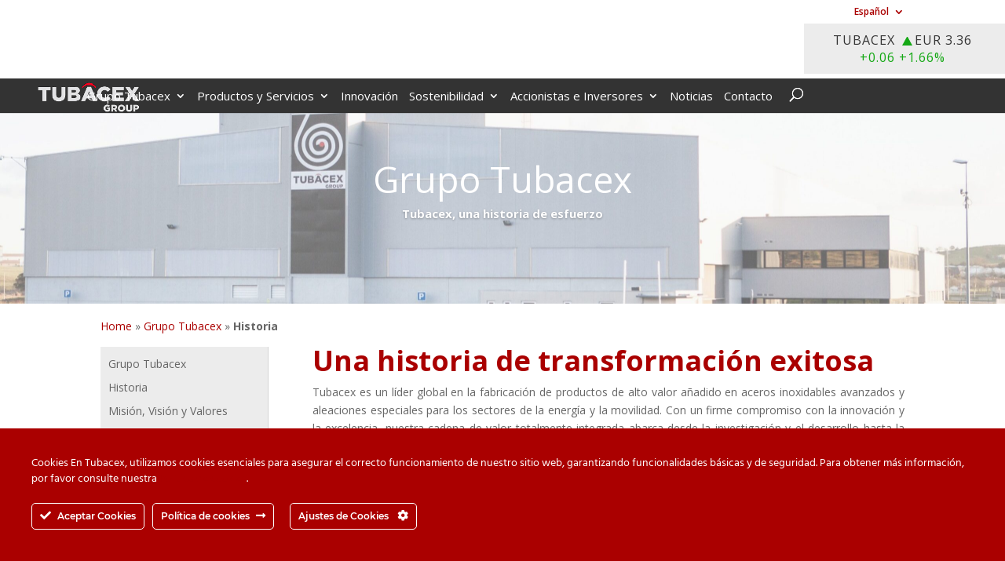

--- FILE ---
content_type: text/html; charset=UTF-8
request_url: https://www.tubacex.com/es/grupo-tubacex/historia/
body_size: 45130
content:
<!DOCTYPE html>
<html lang="es-ES">
<head>
	<meta charset="UTF-8" />

	<!-- Google Tag Manager -->
<script>(function(w,d,s,l,i){w[l]=w[l]||[];w[l].push({'gtm.start':
new Date().getTime(),event:'gtm.js'});var f=d.getElementsByTagName(s)[0],
j=d.createElement(s),dl=l!='dataLayer'?'&l='+l:'';j.async=true;j.src=
'https://www.googletagmanager.com/gtm.js?id='+i+dl;f.parentNode.insertBefore(j,f);
})(window,document,'script','dataLayer','GTM-NJZWFVT');</script>
<!-- End Google Tag Manager -->


<meta http-equiv="X-UA-Compatible" content="IE=edge">
	<link rel="pingback" href="https://www.tubacex.com/xmlrpc.php" />
	
	<!-- FONTAWESOME -->
	<!-- Place your kit's code here -->
          <script src="https://kit.fontawesome.com/29da6ec613.js"></script>

	<script type="text/javascript">
		document.documentElement.className = 'js';
	</script>

	<meta name='robots' content='index, follow, max-image-preview:large, max-snippet:-1, max-video-preview:-1' />
<meta name="dlm-version" content="5.1.6"><link rel="alternate" href="https://www.tubacex.com/es/grupo-tubacex/historia/" hreflang="es" />
<link rel="alternate" href="https://www.tubacex.com/en/tubacex-group/history/" hreflang="en" />
<script type="text/javascript">
			let jqueryParams=[],jQuery=function(r){return jqueryParams=[...jqueryParams,r],jQuery},$=function(r){return jqueryParams=[...jqueryParams,r],$};window.jQuery=jQuery,window.$=jQuery;let customHeadScripts=!1;jQuery.fn=jQuery.prototype={},$.fn=jQuery.prototype={},jQuery.noConflict=function(r){if(window.jQuery)return jQuery=window.jQuery,$=window.jQuery,customHeadScripts=!0,jQuery.noConflict},jQuery.ready=function(r){jqueryParams=[...jqueryParams,r]},$.ready=function(r){jqueryParams=[...jqueryParams,r]},jQuery.load=function(r){jqueryParams=[...jqueryParams,r]},$.load=function(r){jqueryParams=[...jqueryParams,r]},jQuery.fn.ready=function(r){jqueryParams=[...jqueryParams,r]},$.fn.ready=function(r){jqueryParams=[...jqueryParams,r]};</script>
	<!-- This site is optimized with the Yoast SEO plugin v26.8 - https://yoast.com/product/yoast-seo-wordpress/ -->
	<title>Historia - Tubacex</title>
	<link rel="canonical" href="https://www.tubacex.com/es/grupo-tubacex/historia/" />
	<meta property="og:locale" content="es_ES" />
	<meta property="og:locale:alternate" content="en_GB" />
	<meta property="og:type" content="article" />
	<meta property="og:title" content="Historia - Tubacex" />
	<meta property="og:url" content="https://www.tubacex.com/es/grupo-tubacex/historia/" />
	<meta property="og:site_name" content="Tubacex" />
	<meta property="article:modified_time" content="2025-09-08T10:41:33+00:00" />
	<meta property="og:image" content="https://www.tubacex.com/wp-content/uploads/2024/03/ico-descargas_red.png" />
	<meta name="twitter:card" content="summary_large_image" />
	<meta name="twitter:label1" content="Tiempo de lectura" />
	<meta name="twitter:data1" content="4 minutos" />
	<script type="application/ld+json" class="yoast-schema-graph">{"@context":"https://schema.org","@graph":[{"@type":"WebPage","@id":"https://www.tubacex.com/es/grupo-tubacex/historia/","url":"https://www.tubacex.com/es/grupo-tubacex/historia/","name":"Historia - Tubacex","isPartOf":{"@id":"https://www.tubacex.com/es/#website"},"primaryImageOfPage":{"@id":"https://www.tubacex.com/es/grupo-tubacex/historia/#primaryimage"},"image":{"@id":"https://www.tubacex.com/es/grupo-tubacex/historia/#primaryimage"},"thumbnailUrl":"https://www.tubacex.com/wp-content/uploads/2024/03/ico-descargas_red.png","datePublished":"2019-07-29T08:03:35+00:00","dateModified":"2025-09-08T10:41:33+00:00","breadcrumb":{"@id":"https://www.tubacex.com/es/grupo-tubacex/historia/#breadcrumb"},"inLanguage":"es","potentialAction":[{"@type":"ReadAction","target":["https://www.tubacex.com/es/grupo-tubacex/historia/"]}]},{"@type":"ImageObject","inLanguage":"es","@id":"https://www.tubacex.com/es/grupo-tubacex/historia/#primaryimage","url":"https://www.tubacex.com/wp-content/uploads/2024/03/ico-descargas_red.png","contentUrl":"https://www.tubacex.com/wp-content/uploads/2024/03/ico-descargas_red.png"},{"@type":"BreadcrumbList","@id":"https://www.tubacex.com/es/grupo-tubacex/historia/#breadcrumb","itemListElement":[{"@type":"ListItem","position":1,"name":"Home","item":"https://www.tubacex.com/es/"},{"@type":"ListItem","position":2,"name":"Grupo Tubacex","item":"https://www.tubacex.com/es/grupo-tubacex/"},{"@type":"ListItem","position":3,"name":"Historia"}]},{"@type":"WebSite","@id":"https://www.tubacex.com/es/#website","url":"https://www.tubacex.com/es/","name":"Tubacex","description":"La gama más amplia de soluciones tubulares","potentialAction":[{"@type":"SearchAction","target":{"@type":"EntryPoint","urlTemplate":"https://www.tubacex.com/es/?s={search_term_string}"},"query-input":{"@type":"PropertyValueSpecification","valueRequired":true,"valueName":"search_term_string"}}],"inLanguage":"es"}]}</script>
	<!-- / Yoast SEO plugin. -->


<link rel='dns-prefetch' href='//fonts.googleapis.com' />
<link rel="alternate" title="oEmbed (JSON)" type="application/json+oembed" href="https://www.tubacex.com/wp-json/oembed/1.0/embed?url=https%3A%2F%2Fwww.tubacex.com%2Fes%2Fgrupo-tubacex%2Fhistoria%2F&#038;lang=es" />
<link rel="alternate" title="oEmbed (XML)" type="text/xml+oembed" href="https://www.tubacex.com/wp-json/oembed/1.0/embed?url=https%3A%2F%2Fwww.tubacex.com%2Fes%2Fgrupo-tubacex%2Fhistoria%2F&#038;format=xml&#038;lang=es" />
		<!-- This site uses the Google Analytics by ExactMetrics plugin v8.11.1 - Using Analytics tracking - https://www.exactmetrics.com/ -->
		<!-- Nota: ExactMetrics no está actualmente configurado en este sitio. El dueño del sitio necesita identificarse usando su cuenta de Google Analytics en el panel de ajustes de ExactMetrics. -->
					<!-- No tracking code set -->
				<!-- / Google Analytics by ExactMetrics -->
		<meta content="Divi-child v." name="generator"/><link rel='stylesheet' id='cf7ic_style-css' href='https://www.tubacex.com/wp-content/plugins/contact-form-7-image-captcha/css/cf7ic-style.css?ver=3.3.7' type='text/css' media='all' />
<link rel='stylesheet' id='ct-ultimate-gdpr-cookie-popup-css' href='https://www.tubacex.com/wp-content/plugins/ct-ultimate-gdpr/assets/css/cookie-popup.min.css?ver=858cceec99d814eaf35b43b3ace6d188' type='text/css' media='all' />
<link rel='stylesheet' id='ct-ultimate-gdpr-custom-fonts-css' href='https://www.tubacex.com/wp-content/plugins/ct-ultimate-gdpr/assets/css/fonts/fonts.css?ver=858cceec99d814eaf35b43b3ace6d188' type='text/css' media='all' />
<link rel='stylesheet' id='dashicons-css' href='https://www.tubacex.com/wp-includes/css/dashicons.min.css?ver=858cceec99d814eaf35b43b3ace6d188' type='text/css' media='all' />
<link rel='stylesheet' id='wp-components-css' href='https://www.tubacex.com/wp-includes/css/dist/components/style.min.css?ver=858cceec99d814eaf35b43b3ace6d188' type='text/css' media='all' />
<link rel='stylesheet' id='wp-preferences-css' href='https://www.tubacex.com/wp-includes/css/dist/preferences/style.min.css?ver=858cceec99d814eaf35b43b3ace6d188' type='text/css' media='all' />
<link rel='stylesheet' id='wp-block-editor-css' href='https://www.tubacex.com/wp-includes/css/dist/block-editor/style.min.css?ver=858cceec99d814eaf35b43b3ace6d188' type='text/css' media='all' />
<link rel='stylesheet' id='popup-maker-block-library-style-css' href='https://www.tubacex.com/wp-content/plugins/popup-maker/dist/packages/block-library-style.css?ver=dbea705cfafe089d65f1' type='text/css' media='all' />
<link rel='stylesheet' id='af-fontawesome-css' href='https://www.tubacex.com/wp-content/plugins/asgaros-forum/libs/fontawesome/css/all.min.css?ver=3.3.0' type='text/css' media='all' />
<link rel='stylesheet' id='af-fontawesome-compat-v4-css' href='https://www.tubacex.com/wp-content/plugins/asgaros-forum/libs/fontawesome/css/v4-shims.min.css?ver=3.3.0' type='text/css' media='all' />
<link rel='stylesheet' id='af-widgets-css' href='https://www.tubacex.com/wp-content/plugins/asgaros-forum/skin/widgets.css?ver=3.3.0' type='text/css' media='all' />
<link rel='stylesheet' id='contact-form-7-css' href='https://www.tubacex.com/wp-content/plugins/contact-form-7/includes/css/styles.css?ver=6.1.4' type='text/css' media='all' />
<link rel='stylesheet' id='ct-ultimate-gdpr-css' href='https://www.tubacex.com/wp-content/plugins/ct-ultimate-gdpr/assets/css/style.min.css?ver=5.3.9' type='text/css' media='all' />
<link rel='stylesheet' id='ct-ultimate-gdpr-font-awesome-css' href='https://www.tubacex.com/wp-content/plugins/ct-ultimate-gdpr/assets/css/fonts/font-awesome/css/font-awesome.min.css?ver=858cceec99d814eaf35b43b3ace6d188' type='text/css' media='all' />
<link rel='stylesheet' id='fontawesome-TI-css-css' href='https://www.tubacex.com/wp-content/plugins/rich-event-timeline/Style/Rich-Web-Icons.css?ver=858cceec99d814eaf35b43b3ace6d188' type='text/css' media='all' />
<link rel='stylesheet' id='simple-job-board-company-filter-css' href='https://www.tubacex.com/wp-content/plugins/simple-job-board-company-filter/public/css/simple-job-board-company-filter-public.css?ver=1.1.1' type='text/css' media='all' />
<link rel='stylesheet' id='simple-job-board-google-fonts-css' href='https://fonts.googleapis.com/css?family=Roboto%3A100%2C100i%2C300%2C300i%2C400%2C400i%2C500%2C500i%2C700%2C700i%2C900%2C900i&#038;ver=2.14.1' type='text/css' media='all' />
<link rel='stylesheet' id='sjb-fontawesome-css' href='https://www.tubacex.com/wp-content/plugins/simple-job-board/includes/css/font-awesome.min.css?ver=5.15.4' type='text/css' media='all' />
<link rel='stylesheet' id='simple-job-board-jquery-ui-css' href='https://www.tubacex.com/wp-content/plugins/simple-job-board/public/css/jquery-ui.css?ver=1.12.1' type='text/css' media='all' />
<link rel='stylesheet' id='simple-job-board-frontend-css' href='https://www.tubacex.com/wp-content/plugins/simple-job-board/public/css/simple-job-board-public.css?ver=3.0.0' type='text/css' media='all' />
<link rel='stylesheet' id='wpa-style-css' href='https://www.tubacex.com/wp-content/plugins/wp-accessibility/css/wpa-style.css?ver=2.3.0' type='text/css' media='all' />
<style id='wpa-style-inline-css' type='text/css'>
:root { --admin-bar-top : 7px; }
/*# sourceURL=wpa-style-inline-css */
</style>
<link rel='stylesheet' id='email-before-download-css' href='https://www.tubacex.com/wp-content/plugins/email-before-download/public/css/email-before-download-public.css?ver=858cceec99d814eaf35b43b3ace6d188' type='text/css' media='all' />
<link rel='stylesheet' id='wpb_wmca_accordion_style-css' href='https://www.tubacex.com/wp-content/plugins/wpb-accordion-menu-or-category/assets/css/wpb_wmca_style.css?ver=1.0' type='text/css' media='all' />
<link rel='stylesheet' id='et-divi-open-sans-css' href='https://fonts.googleapis.com/css?family=Open+Sans:300italic,400italic,600italic,700italic,800italic,400,300,600,700,800&#038;subset=latin,latin-ext&#038;display=swap' type='text/css' media='all' />
<link rel='stylesheet' id='ct-ultimate-gdpr-jquery-ui-css' href='https://www.tubacex.com/wp-content/plugins/ct-ultimate-gdpr/assets/css/jquery-ui.min.css?ver=858cceec99d814eaf35b43b3ace6d188' type='text/css' media='all' />
<link rel='stylesheet' id='popup-maker-site-css' href='//www.tubacex.com/wp-content/uploads/pum/pum-site-styles.css?generated=1768301948&#038;ver=1.21.5' type='text/css' media='all' />
<link rel='stylesheet' id='divi-style-parent-css' href='https://www.tubacex.com/wp-content/themes/Divi/style-static.min.css?ver=4.27.5' type='text/css' media='all' />
<link rel='stylesheet' id='child-style-css' href='https://www.tubacex.com/wp-content/themes/Divi-child/style.css?ver=4.27.5' type='text/css' media='all' />
<link rel='stylesheet' id='divi-style-pum-css' href='https://www.tubacex.com/wp-content/themes/Divi-child/style.css?ver=4.27.5' type='text/css' media='all' />
<script type="text/javascript" src="https://www.tubacex.com/wp-includes/js/jquery/jquery.min.js?ver=3.7.1" id="jquery-core-js"></script>
<script type="text/javascript" src="https://www.tubacex.com/wp-includes/js/jquery/jquery-migrate.min.js?ver=3.4.1" id="jquery-migrate-js"></script>
<script type="text/javascript" id="jquery-js-after">
/* <![CDATA[ */
jqueryParams.length&&$.each(jqueryParams,function(e,r){if("function"==typeof r){var n=String(r);n.replace("$","jQuery");var a=new Function("return "+n)();$(document).ready(a)}});
//# sourceURL=jquery-js-after
/* ]]> */
</script>
<script type="text/javascript" id="ct-ultimate-gdpr-cookie-block-js-extra">
/* <![CDATA[ */
var ct_ultimate_gdpr_cookie_block = {"blocked":[],"level":"2"};
var ct_ultimate_gdpr_popup_close = {"cookie_popup_button_close":""};
//# sourceURL=ct-ultimate-gdpr-cookie-block-js-extra
/* ]]> */
</script>
<script type="text/javascript" src="https://www.tubacex.com/wp-content/plugins/ct-ultimate-gdpr/assets/js/cookie-block.js?ver=5.3.9" id="ct-ultimate-gdpr-cookie-block-js"></script>
<script type="text/javascript" src="https://www.tubacex.com/wp-content/plugins/ct-ultimate-gdpr/assets/js/service-facebook-pixel.js?ver=858cceec99d814eaf35b43b3ace6d188" id="ct-ultimate-gdpr-service-facebook-pixel-js"></script>
<script type="text/javascript" src="https://www.tubacex.com/wp-includes/js/jquery/ui/effect.min.js?ver=1.13.3" id="jquery-effects-core-js"></script>
<script type="text/javascript" src="https://www.tubacex.com/wp-includes/js/jquery/ui/effect-blind.min.js?ver=1.13.3" id="jquery-effects-blind-js"></script>
<script type="text/javascript" src="https://www.tubacex.com/wp-includes/js/jquery/ui/effect-bounce.min.js?ver=1.13.3" id="jquery-effects-bounce-js"></script>
<script type="text/javascript" src="https://www.tubacex.com/wp-includes/js/jquery/ui/effect-clip.min.js?ver=1.13.3" id="jquery-effects-clip-js"></script>
<script type="text/javascript" src="https://www.tubacex.com/wp-includes/js/jquery/ui/effect-drop.min.js?ver=1.13.3" id="jquery-effects-drop-js"></script>
<script type="text/javascript" src="https://www.tubacex.com/wp-includes/js/jquery/ui/effect-explode.min.js?ver=1.13.3" id="jquery-effects-explode-js"></script>
<script type="text/javascript" src="https://www.tubacex.com/wp-includes/js/jquery/ui/effect-fade.min.js?ver=1.13.3" id="jquery-effects-fade-js"></script>
<script type="text/javascript" src="https://www.tubacex.com/wp-includes/js/jquery/ui/effect-fold.min.js?ver=1.13.3" id="jquery-effects-fold-js"></script>
<script type="text/javascript" src="https://www.tubacex.com/wp-includes/js/jquery/ui/effect-highlight.min.js?ver=1.13.3" id="jquery-effects-highlight-js"></script>
<script type="text/javascript" src="https://www.tubacex.com/wp-includes/js/jquery/ui/effect-pulsate.min.js?ver=1.13.3" id="jquery-effects-pulsate-js"></script>
<script type="text/javascript" src="https://www.tubacex.com/wp-includes/js/jquery/ui/effect-size.min.js?ver=1.13.3" id="jquery-effects-size-js"></script>
<script type="text/javascript" src="https://www.tubacex.com/wp-includes/js/jquery/ui/effect-scale.min.js?ver=1.13.3" id="jquery-effects-scale-js"></script>
<script type="text/javascript" src="https://www.tubacex.com/wp-includes/js/jquery/ui/effect-shake.min.js?ver=1.13.3" id="jquery-effects-shake-js"></script>
<script type="text/javascript" src="https://www.tubacex.com/wp-includes/js/jquery/ui/effect-slide.min.js?ver=1.13.3" id="jquery-effects-slide-js"></script>
<script type="text/javascript" src="https://www.tubacex.com/wp-includes/js/jquery/ui/effect-puff.min.js?ver=1.13.3" id="jquery-effects-puff-js"></script>
<script type="text/javascript" src="https://www.tubacex.com/wp-content/plugins/rich-event-timeline/Scripts/Rich-Web-Timeline-Scripts.js?ver=858cceec99d814eaf35b43b3ace6d188" id="Rich_Web_Timeline-js"></script>
<script type="text/javascript" src="https://www.tubacex.com/wp-content/plugins/simple-job-board-company-filter/public/js/simple-job-board-company-filter-public.js?ver=1.1.1" id="simple-job-board-company-filter-js"></script>
<script type="text/javascript" id="ct-ultimate-gdpr-cookie-list-js-extra">
/* <![CDATA[ */
var ct_ultimate_gdpr_cookie_list = {"list":[]};
//# sourceURL=ct-ultimate-gdpr-cookie-list-js-extra
/* ]]> */
</script>
<script type="text/javascript" src="https://www.tubacex.com/wp-content/plugins/ct-ultimate-gdpr/assets/js/cookie-list.js?ver=5.3.9" id="ct-ultimate-gdpr-cookie-list-js"></script>
<script type="text/javascript" src="https://www.tubacex.com/wp-content/plugins/ct-ultimate-gdpr/assets/js/shortcode-block-cookie.js?ver=5.3.9" id="ct-ultimate-gdpr-shortcode-block-cookie-js"></script>
<link rel="https://api.w.org/" href="https://www.tubacex.com/wp-json/" /><link rel="alternate" title="JSON" type="application/json" href="https://www.tubacex.com/wp-json/wp/v2/pages/1009" /><link rel="EditURI" type="application/rsd+xml" title="RSD" href="https://www.tubacex.com/xmlrpc.php?rsd" />

<link rel='shortlink' href='https://www.tubacex.com/?p=1009' />
<meta name="cdp-version" content="1.5.0" />            
            <meta name="viewport" content="width=device-width, initial-scale=1.0, maximum-scale=1.0, user-scalable=0" /><style type="text/css" id="custom-background-css">
body.custom-background { background-color: #ffffff; }
</style>
	<meta name="redi-version" content="1.2.7" /><link rel="icon" href="https://www.tubacex.com/wp-content/uploads/2019/07/cropped-logo_Tubacex-32x32.jpg" sizes="32x32" />
<link rel="icon" href="https://www.tubacex.com/wp-content/uploads/2019/07/cropped-logo_Tubacex-192x192.jpg" sizes="192x192" />
<link rel="apple-touch-icon" href="https://www.tubacex.com/wp-content/uploads/2019/07/cropped-logo_Tubacex-180x180.jpg" />
<meta name="msapplication-TileImage" content="https://www.tubacex.com/wp-content/uploads/2019/07/cropped-logo_Tubacex-270x270.jpg" />
<link rel="stylesheet" id="et-core-unified-1009-cached-inline-styles" href="https://www.tubacex.com/wp-content/et-cache/1009/et-core-unified-1009.min.css?ver=1765359460" /><link rel="stylesheet" id="et-core-unified-deferred-1009-cached-inline-styles" href="https://www.tubacex.com/wp-content/et-cache/1009/et-core-unified-deferred-1009.min.css?ver=1765359460" /><style id='global-styles-inline-css' type='text/css'>
:root{--wp--preset--aspect-ratio--square: 1;--wp--preset--aspect-ratio--4-3: 4/3;--wp--preset--aspect-ratio--3-4: 3/4;--wp--preset--aspect-ratio--3-2: 3/2;--wp--preset--aspect-ratio--2-3: 2/3;--wp--preset--aspect-ratio--16-9: 16/9;--wp--preset--aspect-ratio--9-16: 9/16;--wp--preset--color--black: #000000;--wp--preset--color--cyan-bluish-gray: #abb8c3;--wp--preset--color--white: #ffffff;--wp--preset--color--pale-pink: #f78da7;--wp--preset--color--vivid-red: #cf2e2e;--wp--preset--color--luminous-vivid-orange: #ff6900;--wp--preset--color--luminous-vivid-amber: #fcb900;--wp--preset--color--light-green-cyan: #7bdcb5;--wp--preset--color--vivid-green-cyan: #00d084;--wp--preset--color--pale-cyan-blue: #8ed1fc;--wp--preset--color--vivid-cyan-blue: #0693e3;--wp--preset--color--vivid-purple: #9b51e0;--wp--preset--gradient--vivid-cyan-blue-to-vivid-purple: linear-gradient(135deg,rgb(6,147,227) 0%,rgb(155,81,224) 100%);--wp--preset--gradient--light-green-cyan-to-vivid-green-cyan: linear-gradient(135deg,rgb(122,220,180) 0%,rgb(0,208,130) 100%);--wp--preset--gradient--luminous-vivid-amber-to-luminous-vivid-orange: linear-gradient(135deg,rgb(252,185,0) 0%,rgb(255,105,0) 100%);--wp--preset--gradient--luminous-vivid-orange-to-vivid-red: linear-gradient(135deg,rgb(255,105,0) 0%,rgb(207,46,46) 100%);--wp--preset--gradient--very-light-gray-to-cyan-bluish-gray: linear-gradient(135deg,rgb(238,238,238) 0%,rgb(169,184,195) 100%);--wp--preset--gradient--cool-to-warm-spectrum: linear-gradient(135deg,rgb(74,234,220) 0%,rgb(151,120,209) 20%,rgb(207,42,186) 40%,rgb(238,44,130) 60%,rgb(251,105,98) 80%,rgb(254,248,76) 100%);--wp--preset--gradient--blush-light-purple: linear-gradient(135deg,rgb(255,206,236) 0%,rgb(152,150,240) 100%);--wp--preset--gradient--blush-bordeaux: linear-gradient(135deg,rgb(254,205,165) 0%,rgb(254,45,45) 50%,rgb(107,0,62) 100%);--wp--preset--gradient--luminous-dusk: linear-gradient(135deg,rgb(255,203,112) 0%,rgb(199,81,192) 50%,rgb(65,88,208) 100%);--wp--preset--gradient--pale-ocean: linear-gradient(135deg,rgb(255,245,203) 0%,rgb(182,227,212) 50%,rgb(51,167,181) 100%);--wp--preset--gradient--electric-grass: linear-gradient(135deg,rgb(202,248,128) 0%,rgb(113,206,126) 100%);--wp--preset--gradient--midnight: linear-gradient(135deg,rgb(2,3,129) 0%,rgb(40,116,252) 100%);--wp--preset--font-size--small: 13px;--wp--preset--font-size--medium: 20px;--wp--preset--font-size--large: 36px;--wp--preset--font-size--x-large: 42px;--wp--preset--spacing--20: 0.44rem;--wp--preset--spacing--30: 0.67rem;--wp--preset--spacing--40: 1rem;--wp--preset--spacing--50: 1.5rem;--wp--preset--spacing--60: 2.25rem;--wp--preset--spacing--70: 3.38rem;--wp--preset--spacing--80: 5.06rem;--wp--preset--shadow--natural: 6px 6px 9px rgba(0, 0, 0, 0.2);--wp--preset--shadow--deep: 12px 12px 50px rgba(0, 0, 0, 0.4);--wp--preset--shadow--sharp: 6px 6px 0px rgba(0, 0, 0, 0.2);--wp--preset--shadow--outlined: 6px 6px 0px -3px rgb(255, 255, 255), 6px 6px rgb(0, 0, 0);--wp--preset--shadow--crisp: 6px 6px 0px rgb(0, 0, 0);}:root { --wp--style--global--content-size: 823px;--wp--style--global--wide-size: 1080px; }:where(body) { margin: 0; }.wp-site-blocks > .alignleft { float: left; margin-right: 2em; }.wp-site-blocks > .alignright { float: right; margin-left: 2em; }.wp-site-blocks > .aligncenter { justify-content: center; margin-left: auto; margin-right: auto; }:where(.is-layout-flex){gap: 0.5em;}:where(.is-layout-grid){gap: 0.5em;}.is-layout-flow > .alignleft{float: left;margin-inline-start: 0;margin-inline-end: 2em;}.is-layout-flow > .alignright{float: right;margin-inline-start: 2em;margin-inline-end: 0;}.is-layout-flow > .aligncenter{margin-left: auto !important;margin-right: auto !important;}.is-layout-constrained > .alignleft{float: left;margin-inline-start: 0;margin-inline-end: 2em;}.is-layout-constrained > .alignright{float: right;margin-inline-start: 2em;margin-inline-end: 0;}.is-layout-constrained > .aligncenter{margin-left: auto !important;margin-right: auto !important;}.is-layout-constrained > :where(:not(.alignleft):not(.alignright):not(.alignfull)){max-width: var(--wp--style--global--content-size);margin-left: auto !important;margin-right: auto !important;}.is-layout-constrained > .alignwide{max-width: var(--wp--style--global--wide-size);}body .is-layout-flex{display: flex;}.is-layout-flex{flex-wrap: wrap;align-items: center;}.is-layout-flex > :is(*, div){margin: 0;}body .is-layout-grid{display: grid;}.is-layout-grid > :is(*, div){margin: 0;}body{padding-top: 0px;padding-right: 0px;padding-bottom: 0px;padding-left: 0px;}:root :where(.wp-element-button, .wp-block-button__link){background-color: #32373c;border-width: 0;color: #fff;font-family: inherit;font-size: inherit;font-style: inherit;font-weight: inherit;letter-spacing: inherit;line-height: inherit;padding-top: calc(0.667em + 2px);padding-right: calc(1.333em + 2px);padding-bottom: calc(0.667em + 2px);padding-left: calc(1.333em + 2px);text-decoration: none;text-transform: inherit;}.has-black-color{color: var(--wp--preset--color--black) !important;}.has-cyan-bluish-gray-color{color: var(--wp--preset--color--cyan-bluish-gray) !important;}.has-white-color{color: var(--wp--preset--color--white) !important;}.has-pale-pink-color{color: var(--wp--preset--color--pale-pink) !important;}.has-vivid-red-color{color: var(--wp--preset--color--vivid-red) !important;}.has-luminous-vivid-orange-color{color: var(--wp--preset--color--luminous-vivid-orange) !important;}.has-luminous-vivid-amber-color{color: var(--wp--preset--color--luminous-vivid-amber) !important;}.has-light-green-cyan-color{color: var(--wp--preset--color--light-green-cyan) !important;}.has-vivid-green-cyan-color{color: var(--wp--preset--color--vivid-green-cyan) !important;}.has-pale-cyan-blue-color{color: var(--wp--preset--color--pale-cyan-blue) !important;}.has-vivid-cyan-blue-color{color: var(--wp--preset--color--vivid-cyan-blue) !important;}.has-vivid-purple-color{color: var(--wp--preset--color--vivid-purple) !important;}.has-black-background-color{background-color: var(--wp--preset--color--black) !important;}.has-cyan-bluish-gray-background-color{background-color: var(--wp--preset--color--cyan-bluish-gray) !important;}.has-white-background-color{background-color: var(--wp--preset--color--white) !important;}.has-pale-pink-background-color{background-color: var(--wp--preset--color--pale-pink) !important;}.has-vivid-red-background-color{background-color: var(--wp--preset--color--vivid-red) !important;}.has-luminous-vivid-orange-background-color{background-color: var(--wp--preset--color--luminous-vivid-orange) !important;}.has-luminous-vivid-amber-background-color{background-color: var(--wp--preset--color--luminous-vivid-amber) !important;}.has-light-green-cyan-background-color{background-color: var(--wp--preset--color--light-green-cyan) !important;}.has-vivid-green-cyan-background-color{background-color: var(--wp--preset--color--vivid-green-cyan) !important;}.has-pale-cyan-blue-background-color{background-color: var(--wp--preset--color--pale-cyan-blue) !important;}.has-vivid-cyan-blue-background-color{background-color: var(--wp--preset--color--vivid-cyan-blue) !important;}.has-vivid-purple-background-color{background-color: var(--wp--preset--color--vivid-purple) !important;}.has-black-border-color{border-color: var(--wp--preset--color--black) !important;}.has-cyan-bluish-gray-border-color{border-color: var(--wp--preset--color--cyan-bluish-gray) !important;}.has-white-border-color{border-color: var(--wp--preset--color--white) !important;}.has-pale-pink-border-color{border-color: var(--wp--preset--color--pale-pink) !important;}.has-vivid-red-border-color{border-color: var(--wp--preset--color--vivid-red) !important;}.has-luminous-vivid-orange-border-color{border-color: var(--wp--preset--color--luminous-vivid-orange) !important;}.has-luminous-vivid-amber-border-color{border-color: var(--wp--preset--color--luminous-vivid-amber) !important;}.has-light-green-cyan-border-color{border-color: var(--wp--preset--color--light-green-cyan) !important;}.has-vivid-green-cyan-border-color{border-color: var(--wp--preset--color--vivid-green-cyan) !important;}.has-pale-cyan-blue-border-color{border-color: var(--wp--preset--color--pale-cyan-blue) !important;}.has-vivid-cyan-blue-border-color{border-color: var(--wp--preset--color--vivid-cyan-blue) !important;}.has-vivid-purple-border-color{border-color: var(--wp--preset--color--vivid-purple) !important;}.has-vivid-cyan-blue-to-vivid-purple-gradient-background{background: var(--wp--preset--gradient--vivid-cyan-blue-to-vivid-purple) !important;}.has-light-green-cyan-to-vivid-green-cyan-gradient-background{background: var(--wp--preset--gradient--light-green-cyan-to-vivid-green-cyan) !important;}.has-luminous-vivid-amber-to-luminous-vivid-orange-gradient-background{background: var(--wp--preset--gradient--luminous-vivid-amber-to-luminous-vivid-orange) !important;}.has-luminous-vivid-orange-to-vivid-red-gradient-background{background: var(--wp--preset--gradient--luminous-vivid-orange-to-vivid-red) !important;}.has-very-light-gray-to-cyan-bluish-gray-gradient-background{background: var(--wp--preset--gradient--very-light-gray-to-cyan-bluish-gray) !important;}.has-cool-to-warm-spectrum-gradient-background{background: var(--wp--preset--gradient--cool-to-warm-spectrum) !important;}.has-blush-light-purple-gradient-background{background: var(--wp--preset--gradient--blush-light-purple) !important;}.has-blush-bordeaux-gradient-background{background: var(--wp--preset--gradient--blush-bordeaux) !important;}.has-luminous-dusk-gradient-background{background: var(--wp--preset--gradient--luminous-dusk) !important;}.has-pale-ocean-gradient-background{background: var(--wp--preset--gradient--pale-ocean) !important;}.has-electric-grass-gradient-background{background: var(--wp--preset--gradient--electric-grass) !important;}.has-midnight-gradient-background{background: var(--wp--preset--gradient--midnight) !important;}.has-small-font-size{font-size: var(--wp--preset--font-size--small) !important;}.has-medium-font-size{font-size: var(--wp--preset--font-size--medium) !important;}.has-large-font-size{font-size: var(--wp--preset--font-size--large) !important;}.has-x-large-font-size{font-size: var(--wp--preset--font-size--x-large) !important;}
/*# sourceURL=global-styles-inline-css */
</style>
<link rel='stylesheet' id='mediaelement-css' href='https://www.tubacex.com/wp-includes/js/mediaelement/mediaelementplayer-legacy.min.css?ver=4.2.17' type='text/css' media='all' />
<link rel='stylesheet' id='wp-mediaelement-css' href='https://www.tubacex.com/wp-includes/js/mediaelement/wp-mediaelement.min.css?ver=858cceec99d814eaf35b43b3ace6d188' type='text/css' media='all' />
<style id='wp-block-library-inline-css' type='text/css'>
:root{--wp-block-synced-color:#7a00df;--wp-block-synced-color--rgb:122,0,223;--wp-bound-block-color:var(--wp-block-synced-color);--wp-editor-canvas-background:#ddd;--wp-admin-theme-color:#007cba;--wp-admin-theme-color--rgb:0,124,186;--wp-admin-theme-color-darker-10:#006ba1;--wp-admin-theme-color-darker-10--rgb:0,107,160.5;--wp-admin-theme-color-darker-20:#005a87;--wp-admin-theme-color-darker-20--rgb:0,90,135;--wp-admin-border-width-focus:2px}@media (min-resolution:192dpi){:root{--wp-admin-border-width-focus:1.5px}}.wp-element-button{cursor:pointer}:root .has-very-light-gray-background-color{background-color:#eee}:root .has-very-dark-gray-background-color{background-color:#313131}:root .has-very-light-gray-color{color:#eee}:root .has-very-dark-gray-color{color:#313131}:root .has-vivid-green-cyan-to-vivid-cyan-blue-gradient-background{background:linear-gradient(135deg,#00d084,#0693e3)}:root .has-purple-crush-gradient-background{background:linear-gradient(135deg,#34e2e4,#4721fb 50%,#ab1dfe)}:root .has-hazy-dawn-gradient-background{background:linear-gradient(135deg,#faaca8,#dad0ec)}:root .has-subdued-olive-gradient-background{background:linear-gradient(135deg,#fafae1,#67a671)}:root .has-atomic-cream-gradient-background{background:linear-gradient(135deg,#fdd79a,#004a59)}:root .has-nightshade-gradient-background{background:linear-gradient(135deg,#330968,#31cdcf)}:root .has-midnight-gradient-background{background:linear-gradient(135deg,#020381,#2874fc)}:root{--wp--preset--font-size--normal:16px;--wp--preset--font-size--huge:42px}.has-regular-font-size{font-size:1em}.has-larger-font-size{font-size:2.625em}.has-normal-font-size{font-size:var(--wp--preset--font-size--normal)}.has-huge-font-size{font-size:var(--wp--preset--font-size--huge)}.has-text-align-center{text-align:center}.has-text-align-left{text-align:left}.has-text-align-right{text-align:right}.has-fit-text{white-space:nowrap!important}#end-resizable-editor-section{display:none}.aligncenter{clear:both}.items-justified-left{justify-content:flex-start}.items-justified-center{justify-content:center}.items-justified-right{justify-content:flex-end}.items-justified-space-between{justify-content:space-between}.screen-reader-text{border:0;clip-path:inset(50%);height:1px;margin:-1px;overflow:hidden;padding:0;position:absolute;width:1px;word-wrap:normal!important}.screen-reader-text:focus{background-color:#ddd;clip-path:none;color:#444;display:block;font-size:1em;height:auto;left:5px;line-height:normal;padding:15px 23px 14px;text-decoration:none;top:5px;width:auto;z-index:100000}html :where(.has-border-color){border-style:solid}html :where([style*=border-top-color]){border-top-style:solid}html :where([style*=border-right-color]){border-right-style:solid}html :where([style*=border-bottom-color]){border-bottom-style:solid}html :where([style*=border-left-color]){border-left-style:solid}html :where([style*=border-width]){border-style:solid}html :where([style*=border-top-width]){border-top-style:solid}html :where([style*=border-right-width]){border-right-style:solid}html :where([style*=border-bottom-width]){border-bottom-style:solid}html :where([style*=border-left-width]){border-left-style:solid}html :where(img[class*=wp-image-]){height:auto;max-width:100%}:where(figure){margin:0 0 1em}html :where(.is-position-sticky){--wp-admin--admin-bar--position-offset:var(--wp-admin--admin-bar--height,0px)}@media screen and (max-width:600px){html :where(.is-position-sticky){--wp-admin--admin-bar--position-offset:0px}}
/*wp_block_styles_on_demand_placeholder:697251a150580*/
/*# sourceURL=wp-block-library-inline-css */
</style>
</head>
<body class="wp-singular page-template-default page page-id-1009 page-child parent-pageid-219 custom-background wp-theme-Divi wp-child-theme-Divi-child divi-child et_pb_button_helper_class et_fullwidth_nav et_non_fixed_nav et_show_nav et_secondary_nav_enabled et_secondary_nav_only_menu et_primary_nav_dropdown_animation_expand et_secondary_nav_dropdown_animation_fade et_header_style_left et_pb_footer_columns3 et_cover_background et_pb_gutter osx et_pb_gutters3 et_pb_pagebuilder_layout et_no_sidebar et_divi_theme et-db">
	<!-- Google Tag Manager (noscript) -->
<noscript><iframe src="https://www.googletagmanager.com/ns.html?id=GTM-NJZWFVT"
height="0" width="0" style="display:none;visibility:hidden"></iframe></noscript>
<!-- End Google Tag Manager (noscript) -->


	<div id="page-container">

					<div id="top-header">
			<div class="container clearfix">

			
				<div id="et-secondary-menu">
				<ul id="et-secondary-nav" class="menu"><li class="pll-parent-menu-item menu-item menu-item-type-custom menu-item-object-custom current-menu-parent menu-item-has-children menu-item-3917"><a href="#pll_switcher">Español</a>
<ul class="sub-menu">
	<li class="lang-item lang-item-65 lang-item-es current-lang lang-item-first menu-item menu-item-type-custom menu-item-object-custom menu-item-3917-es"><a href="https://www.tubacex.com/es/grupo-tubacex/historia/" hreflang="es-ES" lang="es-ES">Español</a></li>
	<li class="lang-item lang-item-78 lang-item-en menu-item menu-item-type-custom menu-item-object-custom menu-item-3917-en"><a href="https://www.tubacex.com/en/tubacex-group/history/" hreflang="en-GB" lang="en-GB">English</a></li>
</ul>
</li>
</ul>				</div> <!-- #et-secondary-menu -->

			</div> <!-- .container -->
		</div> <!-- #top-header -->
		
	
				<div style="width: 20%;float: right;">
				<iframe class="EurolandTool" src="https://tools.eurolandir.com/tools/ticker/html/?companycode=es-tcx&lang=en-gb " width="100%" height="500" scrolling="no" frameborder="0"></iframe> <script type="text/javascript" src="//tools.euroland.com/tools/common/eurolandiframeautoheight/eurolandtoolsintegrationobject.js"></script> <script type="text/javascript"> $('.EurolandTool').EurolandIFrameAutoHeight(); </script>
			</div>
		<header id="main-header" data-height-onload="30">

			<div class="container clearfix et_menu_container">
							<div class="logo_container">
					<span class="logo_helper"></span>
					<h1 style="display: contents">
						<a href="https://www.tubacex.com/es/" title="Tubacex Home">
														<div><img src="https://www.tubacex.com/wp-content/uploads/2025/09/logo_Tubacex_blanco.png" alt="Historia - Pipe manufacturing companies" id="logo" data-height-percentage="100" /></div>
													</a>
					</h1>
					
				</div>
							<div id="et-top-navigation" data-height="30" data-fixed-height="40">
											<nav id="top-menu-nav">
						<ul id="top-menu" class="nav"><li id="menu-item-14" class="menu-item menu-item-type-custom menu-item-object-custom menu-item-has-children menu-item-14"><a href="https://www.tubacex.com/grupo-tubacex/">Grupo Tubacex</a>
<ul class="sub-menu">
	<li id="menu-item-16" class="menu-item menu-item-type-custom menu-item-object-custom menu-item-16"><a href="https://www.tubacex.com/grupo-tubacex/historia/">Historia</a></li>
	<li id="menu-item-18" class="menu-item menu-item-type-custom menu-item-object-custom menu-item-18"><a href="https://www.tubacex.com/grupo-tubacex/mision-vision-y-valores/">Misión, Visión y Valores</a></li>
	<li id="menu-item-19" class="menu-item menu-item-type-custom menu-item-object-custom menu-item-19"><a href="https://www.tubacex.com/grupo-tubacex/companias-del-grupo/">Compañías del Grupo</a></li>
	<li id="menu-item-20" class="menu-item menu-item-type-custom menu-item-object-custom menu-item-20"><a href="https://www.tubacex.com/grupo-tubacex/organigrama/">Organigrama</a></li>
	<li id="menu-item-23" class="menu-item menu-item-type-custom menu-item-object-custom menu-item-23"><a href="https://www.tubacex.com/es/grupo-tubacex/gobierno-corporativo/">Gobierno Corporativo</a></li>
	<li id="menu-item-29992" class="menu-item menu-item-type-custom menu-item-object-custom menu-item-29992"><a href="https://www.tubacex.com/es/grupo-tubacex/politicas-generales/">Políticas Generales</a></li>
	<li id="menu-item-131279" class="menu-item menu-item-type-custom menu-item-object-custom menu-item-131279"><a href="https://www.tubacex.com/es/proveedores/documentacion-compras/">Cadena de suministro</a></li>
	<li id="menu-item-22" class="menu-item menu-item-type-custom menu-item-object-custom menu-item-22"><a href="https://www.tubacex.com/grupo-tubacex/prevencion-medio-ambiente-y-calidad/">Prevención, Medio Ambiente y Calidad</a></li>
	<li id="menu-item-27" class="menu-item menu-item-type-custom menu-item-object-custom menu-item-27"><a target="_blank" href="https://fundacion.tubacex.com/">Fundación Tubacex</a></li>
</ul>
</li>
<li id="menu-item-29" class="menu-item menu-item-type-custom menu-item-object-custom menu-item-has-children menu-item-29"><a href="https://www.tubacex.com/productos-y-servicios/">Productos y Servicios</a>
<ul class="sub-menu">
	<li id="menu-item-31" class="menu-item menu-item-type-custom menu-item-object-custom menu-item-31"><a href="https://www.tubacex.com/productos-y-servicios/productos/">Productos</a></li>
	<li id="menu-item-30" class="menu-item menu-item-type-custom menu-item-object-custom menu-item-30"><a href="https://www.tubacex.com/productos-y-servicios/servicios/">Servicios</a></li>
	<li id="menu-item-33" class="menu-item menu-item-type-custom menu-item-object-custom menu-item-33"><a href="https://www.tubacex.com/productos-y-servicios/sectores-y-aplicaciones/">Sectores y aplicaciones</a></li>
	<li id="menu-item-131694" class="menu-item menu-item-type-post_type menu-item-object-page menu-item-131694"><a href="https://www.tubacex.com/es/productos-y-servicios/catalogos/">Descargas</a></li>
</ul>
</li>
<li id="menu-item-128483" class="menu-item menu-item-type-post_type menu-item-object-page menu-item-128483"><a href="https://www.tubacex.com/es/innovacion/">Innovación</a></li>
<li id="menu-item-21735" class="menu-item menu-item-type-post_type menu-item-object-page menu-item-has-children menu-item-21735"><a href="https://www.tubacex.com/es/sostenibilidad/">Sostenibilidad</a>
<ul class="sub-menu">
	<li id="menu-item-21736" class="menu-item menu-item-type-post_type menu-item-object-page menu-item-21736"><a href="https://www.tubacex.com/es/sostenibilidad/neutralidad-y-circularidad/">1. Neutralidad y circularidad</a></li>
	<li id="menu-item-21739" class="menu-item menu-item-type-post_type menu-item-object-page menu-item-21739"><a href="https://www.tubacex.com/es/sostenibilidad/soluciones-innovadoras/">2. Soluciones innovadoras</a></li>
	<li id="menu-item-21738" class="menu-item menu-item-type-post_type menu-item-object-page menu-item-21738"><a href="https://www.tubacex.com/es/sostenibilidad/nuestras-personas-y-entorno/">3. Nuestras personas y entorno</a></li>
	<li id="menu-item-21737" class="menu-item menu-item-type-post_type menu-item-object-page menu-item-21737"><a href="https://www.tubacex.com/es/sostenibilidad/transparencia/">4. Transparencia</a></li>
</ul>
</li>
<li id="menu-item-36" class="menu-item menu-item-type-custom menu-item-object-custom menu-item-has-children menu-item-36"><a href="https://www.tubacex.com/accionistas-e-inversores/">Accionistas e Inversores</a>
<ul class="sub-menu">
	<li id="menu-item-37" class="menu-item menu-item-type-custom menu-item-object-custom menu-item-37"><a href="https://www.tubacex.com/accionistas-e-inversores/">Información General</a></li>
	<li id="menu-item-27237" class="menu-item menu-item-type-post_type menu-item-object-page menu-item-27237"><a href="https://www.tubacex.com/es/fact-sheet/">Fact Sheet</a></li>
	<li id="menu-item-38" class="menu-item menu-item-type-custom menu-item-object-custom menu-item-38"><a href="https://www.tubacex.com/accionistas-e-inversores/informacion-financiera/">Información Financiera</a></li>
	<li id="menu-item-39" class="menu-item menu-item-type-custom menu-item-object-custom menu-item-39"><a href="https://www.tubacex.com/accionistas-e-inversores/memoriaanual/">Memoria Anual</a></li>
	<li id="menu-item-40" class="menu-item menu-item-type-custom menu-item-object-custom menu-item-40"><a href="https://www.tubacex.com/accionistas-e-inversores/tubacex-en-bolsa/">Tubacex en Bolsa</a></li>
	<li id="menu-item-41" class="menu-item menu-item-type-custom menu-item-object-custom menu-item-41"><a href="https://www.tubacex.com/accionistas-e-inversores/agenda-del-inversor/">Agenda del Inversor</a></li>
	<li id="menu-item-42" class="menu-item menu-item-type-custom menu-item-object-custom menu-item-42"><a href="https://www.tubacex.com/es/accionistas-e-inversores/junta-general-de-accionistas-2/">Junta General de Accionistas</a></li>
	<li id="menu-item-44" class="menu-item menu-item-type-custom menu-item-object-custom menu-item-44"><a href="https://www.tubacex.com/accionistas-e-inversores/oficina-de-accionistas/">Oficina del Accionista</a></li>
	<li id="menu-item-45" class="menu-item menu-item-type-custom menu-item-object-custom menu-item-45"><a href="https://www.tubacex.com/accionistas-e-inversores/cobertura-de-analistas/">Cobertura de Analistas</a></li>
	<li id="menu-item-17875" class="menu-item menu-item-type-post_type menu-item-object-page menu-item-17875"><a href="https://www.tubacex.com/es/accionistas-e-inversores/presentaciones/">Presentaciones</a></li>
	<li id="menu-item-130422" class="menu-item menu-item-type-post_type menu-item-object-page menu-item-130422"><a href="https://www.tubacex.com/es/accionistas-e-inversores/cnmv/">CNMV</a></li>
	<li id="menu-item-15125" class="menu-item menu-item-type-custom menu-item-object-custom menu-item-15125"><a href="https://www.tubacex.com/es/accionistas-e-inversores/reduccion-de-capital-social-de-tubacex/">Anuncios</a></li>
</ul>
</li>
<li id="menu-item-49" class="menu-item menu-item-type-custom menu-item-object-custom menu-item-49"><a href="https://www.tubacex.com/noticias/">Noticias</a></li>
<li id="menu-item-52" class="menu-item menu-item-type-custom menu-item-object-custom menu-item-52"><a href="https://www.tubacex.com/contacto/">Contacto</a></li>
</ul>						</nav>
					
					
					
										<div id="et_top_search">
						<span id="et_search_icon"></span>
					</div>
					
					<div id="et_mobile_nav_menu">
				<div class="mobile_nav closed">
					<span class="select_page">Seleccionar página</span>
					<span class="mobile_menu_bar mobile_menu_bar_toggle"></span>
				</div>
			</div>				</div> <!-- #et-top-navigation -->
			</div> <!-- .container -->
			<div class="et_search_outer">
				<div class="container et_search_form_container">
					<form role="search" method="get" class="et-search-form" action="https://www.tubacex.com/es/">
					<input type="search" class="et-search-field" placeholder="Búsqueda &hellip;" value="" name="s" title="Buscar:" />					</form>
					<span class="et_close_search_field"></span>
				</div>
			</div>
		</header> <!-- #main-header -->
			<div id="et-main-area">
		
	
<div id="main-content">


			
				<article id="post-1009" class="post-1009 page type-page status-publish hentry">

				
					<div class="entry-content">
					<div class="et-l et-l--post">
			<div class="et_builder_inner_content et_pb_gutters3">
		<div class="et_pb_section et_pb_section_0 et_pb_fullwidth_section et_section_regular" >
				
				
				
				
				
				
				<div class="et_pb_module et_pb_fullwidth_slider_0 et_pb_slider">
				<div class="et_pb_slides">
					<div class="et_pb_slide et_pb_slide_0 et_pb_bg_layout_dark et_pb_media_alignment_center et-pb-active-slide" data-slide-id="et_pb_slide_0">
				
				
				<div class="et_pb_container clearfix">
					<div class="et_pb_slider_container_inner">
						
						<div class="et_pb_slide_description">
							<h2 class="et_pb_slide_title">Grupo Tubacex</h2><div class="et_pb_slide_content"><p class="head-subtitle"><strong>Tubacex, una historia de esfuerzo</strong></p></div>
							
						</div>
					</div>
				</div>
				
				
				
			</div>
			
				</div>
				
			</div>
			
				
				
			</div><div class="et_pb_section et_pb_section_1 et_section_regular" >
				
				
				
				
				
				
				<div class="et_pb_row et_pb_row_0">
				<div class="et_pb_column et_pb_column_4_4 et_pb_column_0  et_pb_css_mix_blend_mode_passthrough et-last-child">
				
				
				
				
				<div class="et_pb_module et_pb_code et_pb_code_0">
				
				
				
				
				<div class="et_pb_code_inner"><span><span><a href="https://www.tubacex.com/es/">Home</a></span> » <span><a href="https://www.tubacex.com/es/grupo-tubacex/">Grupo Tubacex</a></span> » <span class="breadcrumb_last" aria-current="page"><strong>Historia</strong></span></span></div>
			</div>
			</div>
				
				
				
				
			</div>
				
				
			</div><div class="et_pb_section et_pb_section_2 et_pb_equal_columns et_section_specialty" >
				
				
				
				
				
				<div class="et_pb_row">
				<div class="et_pb_column et_pb_column_1_4 et_pb_column_1    et_pb_css_mix_blend_mode_passthrough">
				
				
				
				
				<div class="et_pb_module et_pb_sidebar_0 et_pb_widget_area clearfix et_pb_widget_area_left et_pb_bg_layout_light">
				
				
				
				
				<div id="nav_menu-2" class="et_pb_widget widget_nav_menu"><div class="menu-grupo-tubacex-container"><ul id="menu-grupo-tubacex" class="menu"><li id="menu-item-222" class="menu-item menu-item-type-custom menu-item-object-custom menu-item-222"><a href="https://www.tubacex.com/grupo-tubacex/">Grupo Tubacex</a></li>
<li id="menu-item-223" class="menu-item menu-item-type-custom menu-item-object-custom menu-item-223"><a href="https://www.tubacex.com/grupo-tubacex/historia/">Historia</a></li>
<li id="menu-item-224" class="menu-item menu-item-type-custom menu-item-object-custom menu-item-224"><a href="https://www.tubacex.com/grupo-tubacex/mision-vision-y-valores/">Misión, Visión y Valores</a></li>
<li id="menu-item-225" class="menu-item menu-item-type-custom menu-item-object-custom menu-item-225"><a href="https://www.tubacex.com/grupo-tubacex/companias-del-grupo/">Compañías del Grupo</a></li>
<li id="menu-item-226" class="menu-item menu-item-type-custom menu-item-object-custom menu-item-226"><a href="https://www.tubacex.com/grupo-tubacex/organigrama/">Comité Ejecutivo</a></li>
<li id="menu-item-228" class="menu-item menu-item-type-custom menu-item-object-custom menu-item-228"><a href="https://www.tubacex.com/es/grupo-tubacex/gobierno-corporativo/">Gobierno Corporativo</a></li>
<li id="menu-item-227" class="menu-item menu-item-type-custom menu-item-object-custom menu-item-227"><a href="https://www.tubacex.com/grupo-tubacex/prevencion-medio-ambiente-y-calidad/">Prevención, Medio Ambiente y Calidad</a></li>
<li id="menu-item-29991" class="menu-item menu-item-type-custom menu-item-object-custom menu-item-29991"><a href="https://www.tubacex.com/es/grupo-tubacex/politicas-generales/">Políticas Generales</a></li>
<li id="menu-item-230" class="menu-item menu-item-type-custom menu-item-object-custom menu-item-230"><a target="_blank" href="https://www.fundaciontubacex.com/">Fundación Tubacex</a></li>
</ul></div></div>
			</div>
			</div><div class="et_pb_column et_pb_column_3_4 et_pb_column_2   et_pb_specialty_column  et_pb_css_mix_blend_mode_passthrough et-last-child">
				
				
				
				
				<div class="et_pb_row_inner et_pb_row_inner_0">
				<div class="et_pb_column et_pb_column_4_4 et_pb_column_inner et_pb_column_inner_0 et-last-child">
				
				
				
				
				<div class="et_pb_module et_pb_text et_pb_text_0  et_pb_text_align_justified et_pb_bg_layout_light">
				
				
				
				
				<div class="et_pb_text_inner"><h1>Una historia de transformación exitosa</h1>
<p><span data-teams="true">Tubacex es un líder global en la fabricación de productos de alto valor añadido en aceros inoxidables avanzados y aleaciones especiales para los sectores de la energía y la movilidad. Con un firme compromiso con la innovación y la excelencia, nuestra cadena de valor totalmente integrada abarca desde la investigación y el desarrollo hasta la entrega del producto final. Esta integración garantiza tecnología de vanguardia, una calidad superior y un enfoque en la sostenibilidad y la circularidad que marcan los estándares de la industria. Estamos especializados en una amplia gama de materiales avanzados, incluidas las aleaciones resistentes a la corrosión (CRA), y ofrecemos un conjunto de servicios avanzados de mecanizado.</span></p>
<p>&nbsp;</p></div>
			</div><div class="et_pb_module et_pb_text et_pb_text_1  et_pb_text_align_left et_pb_bg_layout_light">
				
				
				
				
				<div class="et_pb_text_inner"><h2 style="text-align: center;">ANTICIPÁNDONOS A LAS TENDENCIAS DEL MERCADO,<br />POSICIONÁNDONOS COMO REFERENTES EN LOS CAMBIOS DEL SECTOR</h2></div>
			</div><div class="et_pb_module et_pb_code et_pb_code_1">
				
				
				
				
				<div class="et_pb_code_inner">        <style type="text/css">
                        .rich_web_div_block_1_8 ul#Rich_Web_BTimeline-menu {
                height: 50px;
                text-align: center;
            }

            .rich_web_div_block_1_8 ul#Rich_Web_BTimeline-menu li {
                position: relative;
                float: left;
                list-style: none;
                margin: 0px;
                padding: 0px;
            }

            .rich_web_div_block_1_8 ul#Rich_Web_BTimeline-menu li a {
                display: block;
                text-decoration: none;
                font-size: 16px;
                padding: 10px;
                padding-top: 20px;
                color: black;
                font-weight: bold;
                border-bottom: 5px solid transparent;
            }

            section.rich_web_timeline_1_8 {
                width: 100%;
                position: relative;
                padding-bottom: 24px;
                overflow: hidden;
            }

            section.rich_web_timeline_1_8:before {
                position: absolute;
                content: '';
                left: 49.95%;
                height: 100%;
                z-index: 4;
                width: 2px;
            }

            section.rich_web_timeline_1_8 div[class*='group'] {
                text-align: center;
                font-weight: bold;
                font-size: 1.2em;
                letter-spacing: 5px;
                margin: 25px 0px 25px 4px;
            }

            section.rich_web_timeline_1_8 > article {
                position: relative;
                margin-bottom: 20px;
            }

            section.rich_web_timeline_1_8 > article > div.rich_web_timeline_panel {
                display: inline-block;
                margin-bottom: 0;
                border: none;
                border-radius: 0;
                -webkit-box-shadow: none;
                -moz-box-shadow: none;
                box-shadow: none;
            }

            section.rich_web_timeline_1_8 > article > div.rich_web_timeline_panel div.rich_web_timeline_panel-body {
                -webkit-box-shadow: 0 0px 25px#f4f4f4;
                -moz-box-shadow: 0 0px 25px#f4f4f4;
                box-shadow: 0 0px 25px#f4f4f4;
                text-align: right;
                border-right: 0px solid #09F;
                float: left;
                width: 35%;
                padding: 10px 25px 10px 25px;
                position: relative;
                color: #333;
                margin: 0 5px;
                background-color: #f4f4f4;
            }

            section.rich_web_timeline_1_8 > article > div.rich_web_timeline_panel div.rich_web_timeline_panel-body h3.rich_web_timeline_group-title {
                text-transform: uppercase;
                letter-spacing: 2px;
                font-size: 20px;
                margin-bottom: 5px;
            }

            section.rich_web_timeline_1_8 > article > div.rich_web_timeline_panel div.rich_web_timeline_panel-body span.group-sub-title {
                font-weight: 100;
                text-transform: uppercase;
                letter-spacing: 3px;
            }

            section.rich_web_timeline_1_8 > article > div.rich_web_timeline_panel div.rich_web_timeline_panel-body p {
                padding-top: 0px;
                font-weight: 100;
            }

            section.rich_web_timeline_1_8 > article > div.rich_web_timeline_panel div.rich_web_timeline_badge {
                display: inline-block;
                float: right;
                right: 36%;
                top: 30px;
                color: #333;
                border-left: 0px solid #09F;
                position: relative;
                text-transform: uppercase;
                background-color: transparent;
                border-radius: 0;
                font-weight: normal;
            }

            section.rich_web_timeline_1_8 > article.inverted > div.rich_web_timeline_panel .rich_web_timeline_panel-body {
                -webkit-box-shadow: 0 0px 25px#f4f4f4;
                -moz-box-shadow: 0 0px 25px#f4f4f4;
                box-shadow: 0 0px 25px#f4f4f4;
                text-align: left;
                border-right: none;
                border-left: 0px solid #09F;
                float: right;
                color: #151d2a;
            }

            section.rich_web_timeline_1_8 > article.inverted > div.rich_web_timeline_panel div.rich_web_timeline_badge {
                float: left;
                left: 36%;
                border-right: 0px solid #09F;
                border-left: none;
            }

            section.rich_web_timeline_1_8 > article > div.rich_web_timeline_panel div.rich_web_timeline_badge:last-child {
                display: none;
            }

            @media (max-width: 767px) {
                section.rich_web_timeline_1_8 > article {
                    z-index: 11;
                }

                section.rich_web_timeline_1_8 > article > div.rich_web_timeline_panel div.rich_web_timeline_badge,
                section.rich_web_timeline_1_8 > article > div.rich_web_timeline_panel div.rich_web_timeline_panel-body {
                    z-index: 10;
                    padding: 5px;
                    margin: 0 !important;
                }

                section.rich_web_timeline_1_8 > article > div.rich_web_timeline_panel div.rich_web_timeline_panel-body,
                section.rich_web_timeline_1_8 > article.inverted > div.rich_web_timeline_panel .rich_web_timeline_panel-body {
                    -webkit-box-shadow: 0 0px 25px rgba(0, 0, 0, 0.15);
                    -moz-box-shadow: 0 0px 25px rgba(0, 0, 0, 0.15);
                    box-shadow: 0 0px 25px rgba(0, 0, 0, 0.15);
                    border-left: none;
                    border-right: none;
                    float: none;
                }

                section.rich_web_timeline_1_8 > article > div.rich_web_timeline_panel div.rich_web_timeline_panel-body {
                    text-align: center;
                    float: none;
                    width: 96%;
                    top: 0px;
                    margin-left: 0;
                    margin-bottom: 30px;
                    border-radius: 0;
                }

                section.rich_web_timeline_1_8 > article > div.rich_web_timeline_panel div.rich_web_timeline_badge,
                section.rich_web_timeline_1_8 > article.inverted > div.rich_web_timeline_panel div.rich_web_timeline_badge {
                    text-align: center;
                    display: block;
                    float: none;
                    position: static;
                    border: none;
                    border-radius: 0;
                }

                section.rich_web_timeline_1_8 > article > div.rich_web_timeline_panel:before {
                    display: none;
                }
            }

            section.rich_web_timeline_1_8 > article > div.rich_web_timeline_panel:before {
                z-index: 9;
                content: ' ';
                width: 20px;
                height: 20px;
                background: #bcbcbc;
                display: block;
                position: absolute;
                margin: 0 auto;
                top: 30px;
                border: 0px solid#81d742;
                box-sizing: content-box;
                -moz-box-sizing: content-box;
                -webkit-box-sizing: content-box;
                border-radius: 50%;
                left: 50%;
                transform: translateX(-50%);
                -moz-transform: translateX(-50%);
                -webkit-transform: translateX(-50%);
            }

            /*section.rich_web_timeline_
            1_8  > article > div.rich_web_timeline_panel:hover:before { content: ' '; width: 20px; height: 20px; background:
            #969696 ; display: block; position: absolute; margin: 0 auto; top: 30px; border:
            0 px solid
            #000000  !important; border-radius: 50%; left: 50%; transform: translateX(-50%); -moz-transform: translateX(-50%); -webkit-transform: translateX(-50%);}*/
                        .rich_web_div_block_1_8 section.rich_web_timeline_1_8:before {
                background: #dbdbdb;
                z-index: 2;
            }

            .rich_web_div_block_1_8 section pre {
                background: none !important;
                padding: 0 !important;
                margin: 0 !important;
                border: none !important;
                outline: none !important;
                box-shadow: none !important;
                -moz-box-shadow: none !important;
                -webkit-box-shadow: none !important;
            }

            .rich_web_div_block_1_8 section.rich_web_timeline_1_8 > article > div.rich_web_timeline_panel:before {
                border-color: #81d742;
            }

            .rich_web_div_block_1_8 section.rich_web_timeline_1_8 > article > div.rich_web_timeline_panel:before:hover {
                border-color: #000000;
                background: #969696;
            }

            .rich_web_ti_content_1_8 #slid_icon_left_1_8 {
                position: absolute;
                font-size: 30px;
                font-weight: bold;
                color: #560eba;
                cursor: pointer;
                top: 50%;
                z-index: 7;
                left: -10px;
                transform: translateY(-50%);
                -moz-transform: translateY(-50%);
                -webkit-transform: translateY(-50%);
            }

            .rich_web_ti_content_1_8 #slid_icon_right_1_8 {
                position: absolute;
                font-size: 30px;
                font-weight: bold;
                color: #560eba;
                cursor: pointer;
                top: 50%;
                z-index: 7;
                right: -10px;
                transform: translateY(-50%);
                -moz-transform: translateY(-50%);
                -webkit-transform: translateY(-50%);
            }

            .rich_web_div_block_1_8 section.rich_web_timeline_1_8 .rich_web_timeline_badge {
                font-family: "Helvetica Neue", Helvetica, Arial, sans-serif;
                line-height: 1em;
                font-size: 14px;
                color: #000000 !important;
            }

            .rich_web_div_block_1_8 ul.rich_web_timeline_1_8 li a:hover {
                color: #aa0000 !important;
            }

            .rich_web_div_block_1_8 .rich_web_timeline_1_8 h3 {
                letter-spacing: 0 !important;
            }

            .rich_web_div_block_1_8 .rich_web_timeline_1_8 p {
                margin: 0 !important;
            }

            .rich_web_div_block_1_8 #rich_web_div_block_1_8 {
                padding-right: 15px;
                padding-left: 15px;
                margin-right: auto;
                margin-left: auto;
                line-height: 1.42857143;
            }

            .rich_web_div_block_1_8 #Rich_Web_BTimeline .year_block {
                font-size: 26px !important;
            }

            .rich_web_div_block_1_8 #Rich_Web_BTimeline .year_block:hover {
                font-size: 26px;
                color: #000000 !important;
            }

            .rich_web_div_block_1_8 #Rich_Web_BTimeline .rich_web_timeline_badge {
                border-color:  !important;
            }

            .rich_web_div_block_1_8 #Rich_Web_BTimeline .rich_web_timeline_badge:hover {
                color: #000000 !important;
                border-color:  !important;
            }

            .rich_web_div_block_1_8 #Rich_Web_BTimeline h3:hover {
                color: #aa0000 !important;
            }

            @media (max-width: 767px) {
                .rich_web_div_block_1_8 section.rich_web_timeline_1_8:before {
                    background: unset;
                    z-index: 2;
                }
            }


                        /*Pagination1*/

            #pagination1_8 {
                display: flex;
                align-items: center;
                justify-content: center;
                flex-direction: column;
                cursor: pointer;
            }

            #pagination1_8 ul {
                list-style: none;
                padding: 0;
                margin: 0;
                display: flex;
            }

            #pagination1_8 ul li {

            }

            #pagination1_8 ul li a {
                background-color: #ffffff;
                color: #777777;
                font-family: Arial Black;
                font-size: 18px;
                padding: 5px 10px;
                margin: 2px;
                border-right: 0;
            }

            #pagination1_8 ul li.active a {
                background-color: #777777;
                color: #ffffff;
            }

            #pagination1_8 ul li a:hover {
                background: #777777;
                color: #ffffff;
            }


            
            #loadMore1_8 {
                box-sizing: border-box;
                padding: 7px;
                text-align: center;
                background: #ffffff;
                color: #777777;
                cursor: pointer;
                border-radius: 100px;
                border: 2px solid#ffffff;
                font-size: 18px;
                font-family: Arial Black;
            }


            #loadMore1_8:hover {
                background: #777777;
                border: 2px solid#ffffff;
                color: #ffffff;
            }
        </style>
        <div class="rich_web_ti_content_1_8"
             style="">
			            <div style=" position: relative; margin-bottom: 25px;"
                 id="rich_web_div_block" class="rich_web_div_block_1_8">
                <input type="text" style="display: none;" name="" id="effect_val"
                       class="rich_web_effect_val_1_8"
                       value="fade">
                <section id="Rich_Web_BTimeline" class="rich_web_timeline_1_8"
                         style='display: none; cursor: default;'>
					                        <div id="year2025"
                             class="group2025 year_block"
                             style="padding: 5px 0;  color: #aa0000">
                            <span>2025</span>
                        </div>
						                                <article data-year="2025" class="" data-tim="rw_tim"
                                         id="rich_web_timeline_article"
                                         style="overflow: visible;  margin: 0 ; padding: 0; opacity:1; border: none; position: relative; ">
                                    <div class="rich_web_timeline_panel"
                                         style="margin: 0 ; width: 100%; ">
                                        <div class="rich_web_timeline_badge"
                                             style=" font-size: 13.2px; border-color: rgba(93,244,184,0.16)">01 Jan</div>
                                        <div class="rich_web_timeline_panel-body"
                                             style=" border-color: rgba(93,244,184,0.16)">
                                            <h3 class="rich_web_timeline_group-title"
                                                style='margin: 0; display: block; text-align: center; padding: 5px 10px; background-color: #f4f4f4; text-transform: none; line-height: 0.8; font-size: 29px; font-family: Arial Black; color: #aa0000'>2025</h3>
											<ul><li><em>Tubacex licencia a ADNOC su conexión premium <strong>Sentinel® Prime</strong> para aplicaciones no CRA.</em></li></ul>                                        </div>
                                    </div>
                                </article>
							                        <div id="year2024"
                             class="group2024 year_block"
                             style="padding: 5px 0;  color: #aa0000">
                            <span>2024</span>
                        </div>
						                                <article data-year="2024" class="" data-tim="rw_tim"
                                         id="rich_web_timeline_article"
                                         style="overflow: visible;  margin: 0 ; padding: 0; opacity:1; border: none; position: relative; ">
                                    <div class="rich_web_timeline_panel"
                                         style="margin: 0 ; width: 100%; ">
                                        <div class="rich_web_timeline_badge"
                                             style=" font-size: 13.2px; border-color: rgba(93,244,184,0.16)">01 Jan</div>
                                        <div class="rich_web_timeline_panel-body"
                                             style=" border-color: rgba(93,244,184,0.16)">
                                            <h3 class="rich_web_timeline_group-title"
                                                style='margin: 0; display: block; text-align: center; padding: 5px 10px; background-color: #f4f4f4; text-transform: none; line-height: 0.8; font-size: 29px; font-family: Arial Black; color: #aa0000'>2024</h3>
											<ul><li><em>Tubacex incorpora al fondo soberano Mubadala a su negocio OCTG.</em></li><li><em>Tubacex lanza su conexión premium propietaria <strong>Sentinel® Prime</strong>.</em></li></ul>                                        </div>
                                    </div>
                                </article>
							                        <div id="year2023"
                             class="group2023 year_block"
                             style="padding: 5px 0;  color: #aa0000">
                            <span>2023</span>
                        </div>
						                                <article data-year="2023" class="" data-tim="rw_tim"
                                         id="rich_web_timeline_article"
                                         style="overflow: visible;  margin: 0 ; padding: 0; opacity:1; border: none; position: relative; ">
                                    <div class="rich_web_timeline_panel"
                                         style="margin: 0 ; width: 100%; ">
                                        <div class="rich_web_timeline_badge"
                                             style=" font-size: 13.2px; border-color: rgba(93,244,184,0.16)">01 Jan</div>
                                        <div class="rich_web_timeline_panel-body"
                                             style=" border-color: rgba(93,244,184,0.16)">
                                            <h3 class="rich_web_timeline_group-title"
                                                style='margin: 0; display: block; text-align: center; padding: 5px 10px; background-color: #f4f4f4; text-transform: none; line-height: 0.8; font-size: 29px; font-family: Arial Black; color: #aa0000'>2023</h3>
											<ul><li><em>Tubacex alcanza los objetivos de su plan estratégico (2020-2025) antes de lo previsto y presenta el nuevo plan <strong>NT<sup>2</sup> 2027 “Driving the New Tubacex towards the Next Transition”.</strong></em></li></ul>                                        </div>
                                    </div>
                                </article>
							                        <div id="year2022"
                             class="group2022 year_block"
                             style="padding: 5px 0;  color: #aa0000">
                            <span>2022</span>
                        </div>
						                                <article data-year="2022" class="" data-tim="rw_tim"
                                         id="rich_web_timeline_article"
                                         style="overflow: visible;  margin: 0 ; padding: 0; opacity:1; border: none; position: relative; ">
                                    <div class="rich_web_timeline_panel"
                                         style="margin: 0 ; width: 100%; ">
                                        <div class="rich_web_timeline_badge"
                                             style=" font-size: 13.2px; border-color: rgba(93,244,184,0.16)">01 Jan</div>
                                        <div class="rich_web_timeline_panel-body"
                                             style=" border-color: rgba(93,244,184,0.16)">
                                            <h3 class="rich_web_timeline_group-title"
                                                style='margin: 0; display: block; text-align: center; padding: 5px 10px; background-color: #f4f4f4; text-transform: none; line-height: 0.8; font-size: 29px; font-family: Arial Black; color: #aa0000'>2022</h3>
											<ul><li><strong>Kazakhstan & Guyana.</strong><em> Apertura de instalaciones productivas en ambos países.</em></li></ul>                                        </div>
                                    </div>
                                </article>
							                        <div id="year2021"
                             class="group2021 year_block"
                             style="padding: 5px 0;  color: #aa0000">
                            <span>2021</span>
                        </div>
						                                <article data-year="2021" class="" data-tim="rw_tim"
                                         id="rich_web_timeline_article"
                                         style="overflow: visible;  margin: 0 ; padding: 0; opacity:1; border: none; position: relative; ">
                                    <div class="rich_web_timeline_panel"
                                         style="margin: 0 ; width: 100%; ">
                                        <div class="rich_web_timeline_badge"
                                             style=" font-size: 13.2px; border-color: rgba(93,244,184,0.16)">01 Jan</div>
                                        <div class="rich_web_timeline_panel-body"
                                             style=" border-color: rgba(93,244,184,0.16)">
                                            <h3 class="rich_web_timeline_group-title"
                                                style='margin: 0; display: block; text-align: center; padding: 5px 10px; background-color: #f4f4f4; text-transform: none; line-height: 0.8; font-size: 29px; font-family: Arial Black; color: #aa0000'>2021</h3>
											<ul><li><strong>Amega West  & Durant. </strong><em>Incorporación de Amega West y de Durant al Grupo.</em></li></ul>                                        </div>
                                    </div>
                                </article>
							                        <div id="year2020"
                             class="group2020 year_block"
                             style="padding: 5px 0;  color: #aa0000">
                            <span>2020</span>
                        </div>
						                                <article data-year="2020" class="" data-tim="rw_tim"
                                         id="rich_web_timeline_article"
                                         style="overflow: visible;  margin: 0 ; padding: 0; opacity:1; border: none; position: relative; ">
                                    <div class="rich_web_timeline_panel"
                                         style="margin: 0 ; width: 100%; ">
                                        <div class="rich_web_timeline_badge"
                                             style=" font-size: 13.2px; border-color: rgba(93,244,184,0.16)">01 Jan</div>
                                        <div class="rich_web_timeline_panel-body"
                                             style=" border-color: rgba(93,244,184,0.16)">
                                            <h3 class="rich_web_timeline_group-title"
                                                style='margin: 0; display: block; text-align: center; padding: 5px 10px; background-color: #f4f4f4; text-transform: none; line-height: 0.8; font-size: 29px; font-family: Arial Black; color: #aa0000'>2020</h3>
											<ul><li><em>Tubacex anuncia un <strong>nuevo plan estratégico (2020-2025)</strong> para transformarse en un <strong>proveedor de soluciones industriales para los sectores de la energía y la movilidad.</strong></em></li></ul>                                        </div>
                                    </div>
                                </article>
							                        <div id="year2019"
                             class="group2019 year_block"
                             style="padding: 5px 0;  color: #aa0000">
                            <span>2019</span>
                        </div>
						                                <article data-year="2019" class="" data-tim="rw_tim"
                                         id="rich_web_timeline_article"
                                         style="overflow: visible;  margin: 0 ; padding: 0; opacity:1; border: none; position: relative; ">
                                    <div class="rich_web_timeline_panel"
                                         style="margin: 0 ; width: 100%; ">
                                        <div class="rich_web_timeline_badge"
                                             style=" font-size: 13.2px; border-color: rgba(93,244,184,0.16)">01 Jan</div>
                                        <div class="rich_web_timeline_panel-body"
                                             style=" border-color: rgba(93,244,184,0.16)">
                                            <h3 class="rich_web_timeline_group-title"
                                                style='margin: 0; display: block; text-align: center; padding: 5px 10px; background-color: #f4f4f4; text-transform: none; line-height: 0.8; font-size: 29px; font-family: Arial Black; color: #aa0000'>2019</h3>
											<ul><li>Alianza con SENAAT, un holding de inversión industrial propiedad del Emirato de Abu Dabi, para crecer en Oriente Medio.</li><li>Adquisición, conjuntamente con SENAAT, de NTS (Grupo NOBU): NTS Middle East, NTS Saudi y Promet.</li></ul>                                        </div>
                                    </div>
                                </article>
							                        <div id="year2017"
                             class="group2017 year_block"
                             style="padding: 5px 0;  color: #aa0000">
                            <span>2017</span>
                        </div>
						                                <article data-year="2017" class="" data-tim="rw_tim"
                                         id="rich_web_timeline_article"
                                         style="overflow: visible;  margin: 0 ; padding: 0; opacity:1; border: none; position: relative; ">
                                    <div class="rich_web_timeline_panel"
                                         style="margin: 0 ; width: 100%; ">
                                        <div class="rich_web_timeline_badge"
                                             style=" font-size: 13.2px; border-color: rgba(93,244,184,0.16)">01 Jan</div>
                                        <div class="rich_web_timeline_panel-body"
                                             style=" border-color: rgba(93,244,184,0.16)">
                                            <h3 class="rich_web_timeline_group-title"
                                                style='margin: 0; display: block; text-align: center; padding: 5px 10px; background-color: #f4f4f4; text-transform: none; line-height: 0.8; font-size: 29px; font-family: Arial Black; color: #aa0000'>2017</h3>
											<ul><li>Apertura de TSS India, TSS Middle East y TSS Central Europe.</li></ul>                                        </div>
                                    </div>
                                </article>
							                        <div id="year2016"
                             class="group2016 year_block"
                             style="padding: 5px 0;  color: #aa0000">
                            <span>2016</span>
                        </div>
						                                <article data-year="2016" class="" data-tim="rw_tim"
                                         id="rich_web_timeline_article"
                                         style="overflow: visible;  margin: 0 ; padding: 0; opacity:1; border: none; position: relative; ">
                                    <div class="rich_web_timeline_panel"
                                         style="margin: 0 ; width: 100%; ">
                                        <div class="rich_web_timeline_badge"
                                             style=" font-size: 13.2px; border-color: rgba(93,244,184,0.16)">01 Jan</div>
                                        <div class="rich_web_timeline_panel-body"
                                             style=" border-color: rgba(93,244,184,0.16)">
                                            <h3 class="rich_web_timeline_group-title"
                                                style='margin: 0; display: block; text-align: center; padding: 5px 10px; background-color: #f4f4f4; text-transform: none; line-height: 0.8; font-size: 29px; font-family: Arial Black; color: #aa0000'>2016</h3>
											<ul><li>TUBACEX firma un acuerdo para la creación de una Joint Venture con la compañía japonesa Awaji Materia (Tailandia).</li></ul>                                        </div>
                                    </div>
                                </article>
							                        <div id="year2015"
                             class="group2015 year_block"
                             style="padding: 5px 0;  color: #aa0000">
                            <span>2015</span>
                        </div>
						                                <article data-year="2015" class="" data-tim="rw_tim"
                                         id="rich_web_timeline_article"
                                         style="overflow: visible;  margin: 0 ; padding: 0; opacity:1; border: none; position: relative; ">
                                    <div class="rich_web_timeline_panel"
                                         style="margin: 0 ; width: 100%; ">
                                        <div class="rich_web_timeline_badge"
                                             style=" font-size: 13.2px; border-color: rgba(93,244,184,0.16)">01 Jan</div>
                                        <div class="rich_web_timeline_panel-body"
                                             style=" border-color: rgba(93,244,184,0.16)">
                                            <h3 class="rich_web_timeline_group-title"
                                                style='margin: 0; display: block; text-align: center; padding: 5px 10px; background-color: #f4f4f4; text-transform: none; line-height: 0.8; font-size: 29px; font-family: Arial Black; color: #aa0000'>2015</h3>
											<ul><li>TUBACEX completa la adquisición de la empresa india <strong>Prakash Steelage (Tubacex India)</strong>.</li></ul>                                        </div>
                                    </div>
                                </article>
							                        <div id="year2014"
                             class="group2014 year_block"
                             style="padding: 5px 0;  color: #aa0000">
                            <span>2014</span>
                        </div>
						                                <article data-year="2014" class="" data-tim="rw_tim"
                                         id="rich_web_timeline_article"
                                         style="overflow: visible;  margin: 0 ; padding: 0; opacity:1; border: none; position: relative; ">
                                    <div class="rich_web_timeline_panel"
                                         style="margin: 0 ; width: 100%; ">
                                        <div class="rich_web_timeline_badge"
                                             style=" font-size: 13.2px; border-color: rgba(93,244,184,0.16)">01 Jan</div>
                                        <div class="rich_web_timeline_panel-body"
                                             style=" border-color: rgba(93,244,184,0.16)">
                                            <h3 class="rich_web_timeline_group-title"
                                                style='margin: 0; display: block; text-align: center; padding: 5px 10px; background-color: #f4f4f4; text-transform: none; line-height: 0.8; font-size: 29px; font-family: Arial Black; color: #aa0000'>2014</h3>
											<p style="text-align: left;"><em>Tubacex lanza un <strong>plan estratégico (2014-2020)</strong> para transformarse en un <strong>proveedor de soluciones tubulares avanzadas</strong>.</em></p><ul><li style="text-align: left;"><strong>TUBACEX adquiere</strong>  la empresa italiana <strong>IBF.</strong></li><li style="text-align: left;">TUBACEX abre Tubacex Services (Cantabria).</li></ul>                                        </div>
                                    </div>
                                </article>
							                        <div id="year2007"
                             class="group2007 year_block"
                             style="padding: 5px 0;  color: #aa0000">
                            <span>2007</span>
                        </div>
						                                <article data-year="2007" class="" data-tim="rw_tim"
                                         id="rich_web_timeline_article"
                                         style="overflow: visible;  margin: 0 ; padding: 0; opacity:1; border: none; position: relative; ">
                                    <div class="rich_web_timeline_panel"
                                         style="margin: 0 ; width: 100%; ">
                                        <div class="rich_web_timeline_badge"
                                             style=" font-size: 13.2px; border-color: rgba(93,244,184,0.16)">01 Jan</div>
                                        <div class="rich_web_timeline_panel-body"
                                             style=" border-color: rgba(93,244,184,0.16)">
                                            <h3 class="rich_web_timeline_group-title"
                                                style='margin: 0; display: block; text-align: center; padding: 5px 10px; background-color: #f4f4f4; text-transform: none; line-height: 0.8; font-size: 29px; font-family: Arial Black; color: #aa0000'>2007</h3>
											<ul><li>Apertura de una Oficina Comercial en <strong>Dubai</strong> (Emiratos Árabes Unidos).</li></ul>                                        </div>
                                    </div>
                                </article>
							                        <div id="year2006"
                             class="group2006 year_block"
                             style="padding: 5px 0;  color: #aa0000">
                            <span>2006</span>
                        </div>
						                                <article data-year="2006" class="" data-tim="rw_tim"
                                         id="rich_web_timeline_article"
                                         style="overflow: visible;  margin: 0 ; padding: 0; opacity:1; border: none; position: relative; ">
                                    <div class="rich_web_timeline_panel"
                                         style="margin: 0 ; width: 100%; ">
                                        <div class="rich_web_timeline_badge"
                                             style=" font-size: 13.2px; border-color: rgba(93,244,184,0.16)">01 Jan</div>
                                        <div class="rich_web_timeline_panel-body"
                                             style=" border-color: rgba(93,244,184,0.16)">
                                            <h3 class="rich_web_timeline_group-title"
                                                style='margin: 0; display: block; text-align: center; padding: 5px 10px; background-color: #f4f4f4; text-transform: none; line-height: 0.8; font-size: 29px; font-family: Arial Black; color: #aa0000'>2006</h3>
											<ul><li>Apertura de una Oficina Comercial en <strong>Sao Paulo</strong> (Brasil).</li></ul>                                        </div>
                                    </div>
                                </article>
							                        <div id="year2004"
                             class="group2004 year_block"
                             style="padding: 5px 0;  color: #aa0000">
                            <span>2004</span>
                        </div>
						                                <article data-year="2004" class="" data-tim="rw_tim"
                                         id="rich_web_timeline_article"
                                         style="overflow: visible;  margin: 0 ; padding: 0; opacity:1; border: none; position: relative; ">
                                    <div class="rich_web_timeline_panel"
                                         style="margin: 0 ; width: 100%; ">
                                        <div class="rich_web_timeline_badge"
                                             style=" font-size: 13.2px; border-color: rgba(93,244,184,0.16)">01 Jan</div>
                                        <div class="rich_web_timeline_panel-body"
                                             style=" border-color: rgba(93,244,184,0.16)">
                                            <h3 class="rich_web_timeline_group-title"
                                                style='margin: 0; display: block; text-align: center; padding: 5px 10px; background-color: #f4f4f4; text-transform: none; line-height: 0.8; font-size: 29px; font-family: Arial Black; color: #aa0000'>2004</h3>
											<ul><li>TUBACEX  compra el 100% de <strong>Metaux Inox Services (MIS)</strong>.</li><li>Apertura de una Oficina Comercial en <strong>Shanghai</strong> (China).</li></ul>                                        </div>
                                    </div>
                                </article>
							                        <div id="year2000"
                             class="group2000 year_block"
                             style="padding: 5px 0;  color: #aa0000">
                            <span>2000</span>
                        </div>
						                                <article data-year="2000" class="" data-tim="rw_tim"
                                         id="rich_web_timeline_article"
                                         style="overflow: visible;  margin: 0 ; padding: 0; opacity:1; border: none; position: relative; ">
                                    <div class="rich_web_timeline_panel"
                                         style="margin: 0 ; width: 100%; ">
                                        <div class="rich_web_timeline_badge"
                                             style=" font-size: 13.2px; border-color: rgba(93,244,184,0.16)">01 Jan</div>
                                        <div class="rich_web_timeline_panel-body"
                                             style=" border-color: rgba(93,244,184,0.16)">
                                            <h3 class="rich_web_timeline_group-title"
                                                style='margin: 0; display: block; text-align: center; padding: 5px 10px; background-color: #f4f4f4; text-transform: none; line-height: 0.8; font-size: 29px; font-family: Arial Black; color: #aa0000'>2000</h3>
											<ul><li>Apertura de una Oficina Comercial en <strong>Seúl</strong> (Corea).</li></ul>                                        </div>
                                    </div>
                                </article>
							                        <div id="year1999"
                             class="group1999 year_block"
                             style="padding: 5px 0;  color: #aa0000">
                            <span>1999</span>
                        </div>
						                                <article data-year="1999" class="" data-tim="rw_tim"
                                         id="rich_web_timeline_article"
                                         style="overflow: visible;  margin: 0 ; padding: 0; opacity:1; border: none; position: relative; ">
                                    <div class="rich_web_timeline_panel"
                                         style="margin: 0 ; width: 100%; ">
                                        <div class="rich_web_timeline_badge"
                                             style=" font-size: 13.2px; border-color: rgba(93,244,184,0.16)">01 Jan</div>
                                        <div class="rich_web_timeline_panel-body"
                                             style=" border-color: rgba(93,244,184,0.16)">
                                            <h3 class="rich_web_timeline_group-title"
                                                style='margin: 0; display: block; text-align: center; padding: 5px 10px; background-color: #f4f4f4; text-transform: none; line-height: 0.8; font-size: 29px; font-family: Arial Black; color: #aa0000'>1999</h3>
											<ul><li>TUBACEX adquiere la empresa austriaca <strong>Schoeller </strong><strong>Bleckmann Edelstahlrohr AG</strong> (SBER).</li></ul>                                        </div>
                                    </div>
                                </article>
							                        <div id="year1995"
                             class="group1995 year_block"
                             style="padding: 5px 0;  color: #aa0000">
                            <span>1995</span>
                        </div>
						                                <article data-year="1995" class="" data-tim="rw_tim"
                                         id="rich_web_timeline_article"
                                         style="overflow: visible;  margin: 0 ; padding: 0; opacity:1; border: none; position: relative; ">
                                    <div class="rich_web_timeline_panel"
                                         style="margin: 0 ; width: 100%; ">
                                        <div class="rich_web_timeline_badge"
                                             style=" font-size: 13.2px; border-color: rgba(93,244,184,0.16)">01 Jan</div>
                                        <div class="rich_web_timeline_panel-body"
                                             style=" border-color: rgba(93,244,184,0.16)">
                                            <h3 class="rich_web_timeline_group-title"
                                                style='margin: 0; display: block; text-align: center; padding: 5px 10px; background-color: #f4f4f4; text-transform: none; line-height: 0.8; font-size: 29px; font-family: Arial Black; color: #aa0000'>1995</h3>
											<ul><li>Adquiere el 100% de <strong>Salem Tube Inc. </strong>(Greenville, Pennsylvania-USA).</li></ul>                                        </div>
                                    </div>
                                </article>
							                        <div id="year1985"
                             class="group1985 year_block"
                             style="padding: 5px 0;  color: #aa0000">
                            <span>1985</span>
                        </div>
						                                <article data-year="1985" class="" data-tim="rw_tim"
                                         id="rich_web_timeline_article"
                                         style="overflow: visible;  margin: 0 ; padding: 0; opacity:1; border: none; position: relative; ">
                                    <div class="rich_web_timeline_panel"
                                         style="margin: 0 ; width: 100%; ">
                                        <div class="rich_web_timeline_badge"
                                             style=" font-size: 13.2px; border-color: rgba(93,244,184,0.16)">01 Jan</div>
                                        <div class="rich_web_timeline_panel-body"
                                             style=" border-color: rgba(93,244,184,0.16)">
                                            <h3 class="rich_web_timeline_group-title"
                                                style='margin: 0; display: block; text-align: center; padding: 5px 10px; background-color: #f4f4f4; text-transform: none; line-height: 0.8; font-size: 29px; font-family: Arial Black; color: #aa0000'>1985</h3>
											<ul><li>Apertura de las Oficinas Comerciales en <strong>Italia</strong> y <strong>Francia</strong>.</li></ul>                                        </div>
                                    </div>
                                </article>
							                        <div id="year1983"
                             class="group1983 year_block"
                             style="padding: 5px 0;  color: #aa0000">
                            <span>1983</span>
                        </div>
						                                <article data-year="1983" class="" data-tim="rw_tim"
                                         id="rich_web_timeline_article"
                                         style="overflow: visible;  margin: 0 ; padding: 0; opacity:1; border: none; position: relative; ">
                                    <div class="rich_web_timeline_panel"
                                         style="margin: 0 ; width: 100%; ">
                                        <div class="rich_web_timeline_badge"
                                             style=" font-size: 13.2px; border-color: rgba(93,244,184,0.16)">01 Jan</div>
                                        <div class="rich_web_timeline_panel-body"
                                             style=" border-color: rgba(93,244,184,0.16)">
                                            <h3 class="rich_web_timeline_group-title"
                                                style='margin: 0; display: block; text-align: center; padding: 5px 10px; background-color: #f4f4f4; text-transform: none; line-height: 0.8; font-size: 29px; font-family: Arial Black; color: #aa0000'>1983</h3>
											<ul><li>Apertura de la Oficina Comercial en <strong>Canadá</strong>.</li></ul>                                        </div>
                                    </div>
                                </article>
							                        <div id="year1979"
                             class="group1979 year_block"
                             style="padding: 5px 0;  color: #aa0000">
                            <span>1979</span>
                        </div>
						                                <article data-year="1979" class="" data-tim="rw_tim"
                                         id="rich_web_timeline_article"
                                         style="overflow: visible;  margin: 0 ; padding: 0; opacity:1; border: none; position: relative; ">
                                    <div class="rich_web_timeline_panel"
                                         style="margin: 0 ; width: 100%; ">
                                        <div class="rich_web_timeline_badge"
                                             style=" font-size: 13.2px; border-color: rgba(93,244,184,0.16)">01 Jan</div>
                                        <div class="rich_web_timeline_panel-body"
                                             style=" border-color: rgba(93,244,184,0.16)">
                                            <h3 class="rich_web_timeline_group-title"
                                                style='margin: 0; display: block; text-align: center; padding: 5px 10px; background-color: #f4f4f4; text-transform: none; line-height: 0.8; font-size: 29px; font-family: Arial Black; color: #aa0000'>1979</h3>
											<ul><li style="text-align: left;"><em>Apertura de la Oficina Comercial en <strong>Países Bajos.</strong></em></li></ul>                                        </div>
                                    </div>
                                </article>
							                        <div id="year1977"
                             class="group1977 year_block"
                             style="padding: 5px 0;  color: #aa0000">
                            <span>1977</span>
                        </div>
						                                <article data-year="1977" class="" data-tim="rw_tim"
                                         id="rich_web_timeline_article"
                                         style="overflow: visible;  margin: 0 ; padding: 0; opacity:1; border: none; position: relative; ">
                                    <div class="rich_web_timeline_panel"
                                         style="margin: 0 ; width: 100%; ">
                                        <div class="rich_web_timeline_badge"
                                             style=" font-size: 13.2px; border-color: rgba(93,244,184,0.16)">01 Jan</div>
                                        <div class="rich_web_timeline_panel-body"
                                             style=" border-color: rgba(93,244,184,0.16)">
                                            <h3 class="rich_web_timeline_group-title"
                                                style='margin: 0; display: block; text-align: center; padding: 5px 10px; background-color: #f4f4f4; text-transform: none; line-height: 0.8; font-size: 29px; font-family: Arial Black; color: #aa0000'>1977</h3>
											<ul><li>Integración de Tubacex Taylor Accesorios S.A. (<strong>TTA</strong>), empresa dedicada a la fabricación de curvas y accesorios para tubo.</li></ul>                                        </div>
                                    </div>
                                </article>
							                        <div id="year1975"
                             class="group1975 year_block"
                             style="padding: 5px 0;  color: #aa0000">
                            <span>1975</span>
                        </div>
						                                <article data-year="1975" class="" data-tim="rw_tim"
                                         id="rich_web_timeline_article"
                                         style="overflow: visible;  margin: 0 ; padding: 0; opacity:1; border: none; position: relative; ">
                                    <div class="rich_web_timeline_panel"
                                         style="margin: 0 ; width: 100%; ">
                                        <div class="rich_web_timeline_badge"
                                             style=" font-size: 13.2px; border-color: rgba(93,244,184,0.16)">01 Jan</div>
                                        <div class="rich_web_timeline_panel-body"
                                             style=" border-color: rgba(93,244,184,0.16)">
                                            <h3 class="rich_web_timeline_group-title"
                                                style='margin: 0; display: block; text-align: center; padding: 5px 10px; background-color: #f4f4f4; text-transform: none; line-height: 0.8; font-size: 29px; font-family: Arial Black; color: #aa0000'>1975</h3>
											<ul><li>Apertura de la <strong>primera Oficina Comercial </strong>en el exterior,  en <strong>Houston</strong> (Texas-USA).</li></ul>                                        </div>
                                    </div>
                                </article>
							                        <div id="year1970"
                             class="group1970 year_block"
                             style="padding: 5px 0;  color: #aa0000">
                            <span>1970</span>
                        </div>
						                                <article data-year="1970" class="" data-tim="rw_tim"
                                         id="rich_web_timeline_article"
                                         style="overflow: visible;  margin: 0 ; padding: 0; opacity:1; border: none; position: relative; ">
                                    <div class="rich_web_timeline_panel"
                                         style="margin: 0 ; width: 100%; ">
                                        <div class="rich_web_timeline_badge"
                                             style=" font-size: 13.2px; border-color: rgba(93,244,184,0.16)">01 Jan</div>
                                        <div class="rich_web_timeline_panel-body"
                                             style=" border-color: rgba(93,244,184,0.16)">
                                            <h3 class="rich_web_timeline_group-title"
                                                style='margin: 0; display: block; text-align: center; padding: 5px 10px; background-color: #f4f4f4; text-transform: none; line-height: 0.8; font-size: 29px; font-family: Arial Black; color: #aa0000'>1970</h3>
											<div class="timeline-panel"><ul><li>La empresa empieza a cotizar en la <strong>Bolsa española</strong>.</li></ul></div>                                        </div>
                                    </div>
                                </article>
							                        <div id="year1963"
                             class="group1963 year_block"
                             style="padding: 5px 0;  color: #aa0000">
                            <span>1963</span>
                        </div>
						                                <article data-year="1963" class="" data-tim="rw_tim"
                                         id="rich_web_timeline_article"
                                         style="overflow: visible;  margin: 0 ; padding: 0; opacity:1; border: none; position: relative; ">
                                    <div class="rich_web_timeline_panel"
                                         style="margin: 0 ; width: 100%; ">
                                        <div class="rich_web_timeline_badge"
                                             style=" font-size: 13.2px; border-color: rgba(93,244,184,0.16)">01 Jan</div>
                                        <div class="rich_web_timeline_panel-body"
                                             style=" border-color: rgba(93,244,184,0.16)">
                                            <h3 class="rich_web_timeline_group-title"
                                                style='margin: 0; display: block; text-align: center; padding: 5px 10px; background-color: #f4f4f4; text-transform: none; line-height: 0.8; font-size: 29px; font-family: Arial Black; color: #aa0000'>1963</h3>
											<div class="timeline-heading"><p style="text-align: left;"><em>Tubacex nace como un <strong>fabricante de tubos de acero inoxidable sin soldaduras.</strong></em></p><ul><li>Se <strong>funda la compañía</strong>.</li></ul></div>                                        </div>
                                    </div>
                                </article>
							                </section>
            </div>
        </div>
												            <script type="text/javascript">
                let pages = 3;
                let count = 9;
                let showType = "";


                // loadMore
                if (showType == "Load More") {
                    document.getElementById('loadMore1_8').onclick = createLoadMore;
                }
                var counter = 1;

                function createLoadMore() {
                    if (counter == pages) {
                        jQuery("#loadMore1_8").hide();
                    }
                    if (showType != "Load More") {
                        return;
                    }
                    var allTimeLines = document.querySelectorAll("article[data-tim='rw_tim']");
                    var array = [];
                    for (var i = 0; i < allTimeLines.length; i++) {
                        allTimeLines[i].style.display = "none"

                    }

                    for (var i = 0; i < count * counter; i++) {
                        allTimeLines[i].style.display = "block";
                        array.push(allTimeLines[i].dataset.year);
                    }


                    var allYears = document.querySelectorAll(".year_block span");
                    var allYearsArr = [...allYears];
                    allYearsArr.forEach(function (item, index) {
                        allYearsArr[index].parentElement.style.display = "block";
                        var y = array.some(function (value) {
                            return value == item.innerText;
                        })
                        if (y == false) {
                            allYearsArr[index].parentElement.style.display = "none";
                        }
                    })

                    counter++
                }

                createLoadMore();


                // pagination
                if (showType == "Pagination") {
                    document.getElementById('pagination1_8').innerHTML = createPagination(pages, 0);
                }

                function createPagination(pages, page) {
                    if (showType != "Pagination") {
                        return;
                    }

                    if (page != 0) {
                        jQuery("html, body").animate({scrollTop: jQuery('.rich_web_ti_content_1_8').position().top + 80}, 1000);
                    } else {
                        page = 1;
                    }

                    var allTimeLines = document.querySelectorAll("article[data-tim='rw_tim']");
                    var array = [];
                    for (var i = 0; i < allTimeLines.length; i++) {
                        allTimeLines[i].style.display = "none"
                        if (i >= count * (page - 1) && i < page * count) {
                            allTimeLines[i].style.display = "block";
                            array.push(allTimeLines[i].dataset.year);
                        }
                    }


                    var allYears = document.querySelectorAll(".year_block span");
                    var allYearsArr = [...allYears];
                    allYearsArr.forEach(function (item, index) {
                        allYearsArr[index].parentElement.style.display = "block";
                        var y = array.some(function (value) {
                            return value == item.innerText;
                        })
                        if (y == false) {
                            allYearsArr[index].parentElement.style.display = "none";
                        }
                    })

                    let str = '<ul>';
                    let active;
                    let pageCutLow = page - 1;
                    let pageCutHigh = page + 1;
                    // Show the Previous button only if you are on a page other than the first
                    if (page > 1) {
                        str += '<li class="page-item previous no"><a onclick="createPagination(pages, ' + (page - 1) + ')">Prev</a></li>';
                    }
                    // Show all the pagination elements if there are less than 6 pages total
                    if (pages < 6) {
                        for (let p = 1; p <= pages; p++) {
                            active = page == p ? "active" : "no";
                            str += '<li class="' + active + '"><a onclick="createPagination(pages, ' + p + ')">' + p + '</a></li>';
                        }
                    }
                    // Use "..." to collapse pages outside of a certain range
                    else {
                        // Show the very first page followed by a "..." at the beginning of the
                        // pagination section (after the Previous button)
                        if (page > 2) {
                            str += '<li class="no page-item"><a onclick="createPagination(pages, 1)">1</a></li>';
                            if (page > 3) {
                                str += '<li class="out-of-range"><a onclick="createPagination(pages,' + (page - 2) + ')">..</a></li>';
                            }
                        }
                        // Determine how many pages to show after the current page index
                        if (page === 1) {
                            pageCutHigh += 2;
                        } else if (page === 2) {
                            pageCutHigh += 1;
                        }
                        // Determine how many pages to show before the current page index
                        if (page === pages) {
                            pageCutLow -= 2;
                        } else if (page === pages - 1) {
                            pageCutLow -= 1;
                        }
                        // Output the indexes for pages that fall inside the range of pageCutLow
                        // and pageCutHigh
                        for (let p = pageCutLow; p <= pageCutHigh; p++) {
                            if (p === 0) {
                                p += 1;
                            }
                            if (p > pages) {
                                continue
                            }
                            active = page == p ? "active" : "no";
                            str += '<li class="page-item ' + active + '"><a onclick="createPagination(pages, ' + p + ')">' + p + '</a></li>';
                        }
                        // Show the very last page preceded by a "..." at the end of the pagination
                        // section (before the Next button)
                        if (page < pages - 1) {
                            if (page < pages - 2) {
                                str += '<li class="out-of-range"><a onclick="createPagination(pages,' + (page + 2) + ')">..</a></li>';
                            }
                            str += '<li class="page-item no"><a onclick="createPagination(pages, pages)">' + pages + '</a></li>';
                        }
                    }
                    // Show the Next button only if you are on a page other than the last
                    if (page < pages) {
                        str += '<li class="page-item next no"><a onclick="createPagination(pages, ' + (page + 1) + ')">Next</a></li>';
                    }
                    str += '</ul>';
                    // Return the pagination string to be outputted in the pug templates
                    document.getElementById('pagination1_8').innerHTML = str;
                    return str;
                }
            </script>
		        <script>
            jQuery(document).ready(function () {
                var count_article_1_8 = jQuery('.rich_web_timeline_1_8 article').length;
                count_article_1_8++;
                for (var i = 1; i < count_article_1_8; i++) {
                    if (i % 2 == 0) {
                        jQuery('.rich_web_timeline_1_8 article:nth-of-type(' + parseInt(parseInt(i)) + ')').attr('class', 'inverted animated');
                    } else {
                        jQuery('.rich_web_timeline_1_8 article:nth-of-type(' + parseInt(parseInt(i)) + ')').attr('class', 'animated');
                    }
                }
                var i_1_8 = 0;
                jQuery('#slid_icon_left_1_8').click(function () {
                    var t_width_1_8 = jQuery('.rich_web_timeline_1_8').width();
                    var div_width_1_8 = jQuery('.rich_web_div_block_1_8').width();
                    i_1_8--;

                    var timline_left_1_8 = t_width_1_8 + jQuery('.rich_web_timeline_1_8').offset().left;
                    var div_left_1_8 = div_width_1_8 + jQuery('.rich_web_div_block_1_8').offset().left;

                    if (jQuery('.rich_web_div_block_1_8').offset().left < jQuery('.rich_web_timeline_1_8').offset().left) {
                        i_1_8 = parseInt((timline_left_1_8 - div_width_1_8) / 110);
                        jQuery('.rich_web_timeline_1_8').animate({'right': (timline_left_1_8 - div_width_1_8) + 'px'}, 500);
                    } else {
                        var slidwidth_1_8 = 110 * i_1_8;
                        jQuery('.rich_web_timeline_1_8').animate({'right': slidwidth_1_8+ 'px'}, 500);
                    }
                });
                jQuery('#slid_icon_right_1_8').click(function () {
                    var t_width_1_8 = jQuery('.rich_web_timeline_1_8').width();
                    var div_width_1_8 = jQuery('.rich_web_div_block_1_8').width();
                    i_1_8++;
                    var timline_left_1_8 = t_width_1_8 + jQuery('.rich_web_timeline_1_8').offset().left;
                    var div_left_1_8 = div_width_1_8 + jQuery('.rich_web_div_block_1_8').offset().left;
                    if (timline_left_1_8 > div_left_1_8) {
                        var slidwidth_1_8 = 110 * i_1_8;
                        jQuery('.rich_web_timeline_1_8').animate({'right': slidwidth_1_8+ 'px'}, 500);
                    } else {
                        i_1_8 = 0;
                        jQuery('.rich_web_timeline_1_8').animate({'right': 0 + 'px'}, 500);
                    }
                });

                function runEffect_1_8() {
                    var selectedEffect = jQuery(".rich_web_effect_val_1_8").val();
                    var options = {};
                    if (selectedEffect === "fold") {
                        options = {horizFirst: true};
                    } else if (selectedEffect === "puff") {
                        options = {percent: 200};
                    } else if (selectedEffect === "drop") {
                        options = {direction: "left"};
                    }
                    jQuery(".rich_web_timeline_1_8").show(selectedEffect, options, 2500);
                };
                var rw_div_height_1_8 = jQuery('.rich_web_div_block_1_8').offset().top;
                var rw_window_height_1_8 = jQuery(window).height();
                var rw_scroll_height_1_8 = jQuery(this).scrollTop();
                if (rw_div_height_1_8 > rw_window_height_1_8) {
                    var x_height_1_8 = rw_div_height_1_8 - rw_window_height_1_8;
                } else {
                    runEffect_1_8();
                }
                if (jQuery(this).scrollTop() > x_height_1_8) {
                    runEffect_1_8();
                }
                jQuery(window).scroll(function () {
                    if (jQuery(this).scrollTop() > x_height_1_8) {
                        runEffect_1_8();
                    }
                });
            });
        </script>
	</div>
			</div>
			</div>
				
				
				
				
			</div>
			</div>
				</div>
				
			</div><div class="et_pb_section et_pb_section_3 et_section_regular" >
				
				
				
				
				
				
				<div id="prefooter-tubacex" class="et_pb_row et_pb_row_2 two-column-blog-grid et_pb_equal_columns et_pb_gutters2">
				<div class="et_pb_column et_pb_column_1_4 et_pb_column_3 et_hover_enabled et_pb_section_video_on_hover et_pb_section_parallax_hover  et_pb_css_mix_blend_mode_passthrough" id="section-descargas">
				
				
				
				
				<div class="et_pb_module et_pb_text et_pb_text_2 et_hover_enabled et_pb_section_video_on_hover  et_pb_text_align_left et_pb_bg_layout_dark">
				
				
				
				
				<div class="et_pb_text_inner"><div class="overlayed-image-layer block">
<h2><img decoding="async" src="https://www.tubacex.com/wp-content/uploads/2024/03/ico-descargas_red.png" alt="icono descargas" width="44" /></h2>
<h3 class="uppercase"><span style="color: #aa0000;">Descargas</span></h3>
<ul class="link-list">
<li><span style="color: #ffffff;"><a style="color: #ffffff;" title="Certificados" href="https://www.tubacex.com/productos-y-servicios/certificados/">Certificados</a></span></li>
<li><span style="color: #ffffff;"><a style="color: #ffffff;" title="Catálogos" href="https://www.tubacex.com/productos-y-servicios/catalogos/">Catálogos</a></span></li>
<li><span style="color: #ffffff;"><a style="color: #ffffff;" title="Condiciones generales de venta" href="https://www.tubacex.com/productos-y-servicios/condiciones-generales-de-venta/">Condiciones generales de venta</a></span></li>
<li><span style="color: #ffffff;"><a style="color: #ffffff;" title="Condiciones generales de venta" href="https://www.tubacex.com/productos-y-servicios/extra-de-aleacion/">Extra de aleación</a></span></li>
</ul>
</div></div>
			</div>
			</div><div class="et_pb_column et_pb_column_1_4 et_pb_column_4 et_hover_enabled et_clickable et_pb_section_video_on_hover et_pb_section_parallax_hover  et_pb_css_mix_blend_mode_passthrough" id="section-global">
				
				
				
				
				<div class="et_pb_module et_pb_text et_pb_text_3 et_clickable  et_pb_text_align_left et_pb_bg_layout_light">
				
				
				
				
				<div class="et_pb_text_inner"><img decoding="async" class="ico-global" src="https://www.tubacex.com/wp-content/uploads/2022/11/ico-global.png" alt="" width="44" /></p>
<h3>We are global</h3></div>
			</div>
			</div><div class="et_pb_column et_pb_column_1_2 et_pb_column_5  et_pb_css_mix_blend_mode_passthrough et-last-child">
				
				
				
				
				<div class="et_pb_module et_pb_blog_0 et_pb_posts et_pb_bg_layout_light ">
				
				
				
				
				<div class="et_pb_ajax_pagination_container">
					
			<article id="post-132311" class="et_pb_post clearfix et_pb_no_thumb et_pb_blog_item_0_0 post-132311 post type-post status-publish format-standard hentry category-todos">

				
														<h2 class="entry-title">
													<a href="https://www.tubacex.com/es/tubacex-amplia-su-alianza-con-itp-aero-y-acelera-su-diversificacion-en-el-sector-aeroespacial/">TUBACEX amplía su alianza con ITP Aero y acelera su diversificación en el sector aeroespacial</a>
											</h2>
				
					<p class="post-meta"><span class="published">Ene 20, 2026</span></p><div class="post-content"><div class="post-content-inner"><p>&nbsp; TUBACEX, e ITP Aero, fabricante de referencia en motores y componentes aeronáuticos, han firmado un nuevo anexo comercial a su acuerdo a largo plazo, ampliando y concretando su colaboración en varios programas clave de motores. El acuerdo se formaliza entre Industria de Turbo Propulsores,...</p>
</div><a href="https://www.tubacex.com/es/tubacex-amplia-su-alianza-con-itp-aero-y-acelera-su-diversificacion-en-el-sector-aeroespacial/" class="more-link">leer más</a></div>			
			</article>
				
			<article id="post-131870" class="et_pb_post clearfix et_pb_no_thumb et_pb_blog_item_0_1 post-131870 post type-post status-publish format-standard hentry category-549 category-todos">

				
														<h2 class="entry-title">
													<a href="https://www.tubacex.com/es/recibimos-la-maxima-calificacion-a-del-cdp-por-nuestro-liderazgo-climatico/">Recibimos la máxima calificación “A” del CDP por nuestro liderazgo climático</a>
											</h2>
				
					<p class="post-meta"><span class="published">Dic 16, 2025</span></p><div class="post-content"><div class="post-content-inner"><p>&nbsp; Hemos recibido la máxima calificación “A” en Cambio Climático por parte de CDP (Carbon Disclosure Project), situándonos entre el reducido grupo de líderes globales en transparencia ambiental y acción climática. Asimismo, hemos mejorado nuestra Seguridad Hídrica de “C” a “B”, lo que refuerza...</p>
</div><a href="https://www.tubacex.com/es/recibimos-la-maxima-calificacion-a-del-cdp-por-nuestro-liderazgo-climatico/" class="more-link">leer más</a></div>			
			</article>
				
				</div>
				</div> 
			</div>
				
				
				
				
			</div>
				
				
			</div>		</div>
	</div>
						</div>

				
				</article>

			

</div>


	<span class="et_pb_scroll_top et-pb-icon"></span>


			<footer id="main-footer">
				


				<div id="et-footer-nav">
					<div class="container">
												<ul>
							<li><a href="/es/tubacex-beat/">Tubacex BEAT magazine</a></li>
							<li><a href="https://www.tubacex.com/wp-content/uploads/2019/07/Any-doubt-that-it-is-a-TUBACEX-Product_27.pdf" target="_blank">Cuidado con las falsificaciones</a></li>
							<li><a href="/es/productos-y-servicios/certificados/">Descargas</a></li>
						</ul>
											</div>
				</div>

				<div id="footer-bottom">
					<div class="container clearfix">
						
						<div id="et-footer-nav-2">
							<ul id="menu-menu-pie" class="bottom-nav"><li id="menu-item-194" class="menu-item menu-item-type-custom menu-item-object-custom menu-item-194"><a href="https://www.tubacex.com/contacto/">Contacto</a></li>
<li id="menu-item-119488" class="menu-item menu-item-type-custom menu-item-object-custom menu-item-119488"><a rel="privacy-policy" href="https://www.tubacex.com/es/politica-privacidad/">Política de privacidad</a></li>
<li id="menu-item-11931" class="menu-item menu-item-type-post_type menu-item-object-page menu-item-11931"><a href="https://www.tubacex.com/es/politica-cookies/">Política de Cookies</a></li>
<li id="menu-item-26921" class="menu-item menu-item-type-post_type menu-item-object-page menu-item-26921"><a href="https://www.tubacex.com/es/canal-de-denuncias/">Canal de Denuncias</a></li>
<li id="menu-item-14324" class="menu-item menu-item-type-post_type menu-item-object-page menu-item-14324"><a href="https://www.tubacex.com/es/politica-seguridad-informacion/">Política de seguridad de la información</a></li>
</ul>						</div>
				
				<ul class="et-social-icons">

	
<!-- Agrega tus propios iconos -->
	
<li class="et-social-icon et-social-linkedin">
	<a target="_blank" href="https://es.linkedin.com/company/tubacex" class="icon">
	<span>Linkedin</span>
</a></li>
	
	<li class="et-social-icon et-social-youtube">
	<a target="_blank" href="https://www.youtube.com/channel/UCKRri4LfN05EhBigxL0WlrA" class="icon">
	<span>YouTube</span>
</a></li>

</ul><div id="footer-info">© TUBACEX S.A.- Tres Cruces 8, 01400, Llodio (Álava-España) - Tel. <a href="tel:+34946719300">+34-946 719 300</a> · Fax. <a href="tel:+34946725062"> +34-946 725 062</a></div>					</div>
				</div>
			</footer>
		</div>


	</div>

	<script type="speculationrules">
{"prefetch":[{"source":"document","where":{"and":[{"href_matches":"/*"},{"not":{"href_matches":["/wp-*.php","/wp-admin/*","/wp-content/uploads/*","/wp-content/*","/wp-content/plugins/*","/wp-content/themes/Divi-child/*","/wp-content/themes/Divi/*","/*\\?(.+)"]}},{"not":{"selector_matches":"a[rel~=\"nofollow\"]"}},{"not":{"selector_matches":".no-prefetch, .no-prefetch a"}}]},"eagerness":"conservative"}]}
</script>
<div 
	id="pum-130918" 
	role="dialog" 
	aria-modal="false"
	aria-labelledby="pum_popup_title_130918"
	class="pum pum-overlay pum-theme-3928 pum-theme-enterprise-blue popmake-overlay click_open" 
	data-popmake="{&quot;id&quot;:130918,&quot;slug&quot;:&quot;xabier-sagredo-ormaza&quot;,&quot;theme_id&quot;:3928,&quot;cookies&quot;:[],&quot;triggers&quot;:[{&quot;type&quot;:&quot;click_open&quot;,&quot;settings&quot;:{&quot;extra_selectors&quot;:&quot;&quot;,&quot;cookie_name&quot;:null}}],&quot;mobile_disabled&quot;:null,&quot;tablet_disabled&quot;:null,&quot;meta&quot;:{&quot;display&quot;:{&quot;stackable&quot;:false,&quot;overlay_disabled&quot;:false,&quot;scrollable_content&quot;:false,&quot;disable_reposition&quot;:false,&quot;size&quot;:&quot;medium&quot;,&quot;responsive_min_width&quot;:&quot;0%&quot;,&quot;responsive_min_width_unit&quot;:false,&quot;responsive_max_width&quot;:&quot;100%&quot;,&quot;responsive_max_width_unit&quot;:false,&quot;custom_width&quot;:&quot;640px&quot;,&quot;custom_width_unit&quot;:false,&quot;custom_height&quot;:&quot;380px&quot;,&quot;custom_height_unit&quot;:false,&quot;custom_height_auto&quot;:false,&quot;location&quot;:&quot;center top&quot;,&quot;position_from_trigger&quot;:false,&quot;position_top&quot;:&quot;100&quot;,&quot;position_left&quot;:&quot;0&quot;,&quot;position_bottom&quot;:&quot;0&quot;,&quot;position_right&quot;:&quot;0&quot;,&quot;position_fixed&quot;:false,&quot;animation_type&quot;:&quot;fade&quot;,&quot;animation_speed&quot;:&quot;350&quot;,&quot;animation_origin&quot;:&quot;center top&quot;,&quot;overlay_zindex&quot;:false,&quot;zindex&quot;:&quot;1999999999&quot;},&quot;close&quot;:{&quot;text&quot;:&quot;&quot;,&quot;button_delay&quot;:&quot;0&quot;,&quot;overlay_click&quot;:false,&quot;esc_press&quot;:false,&quot;f4_press&quot;:false},&quot;click_open&quot;:[]}}">

	<div id="popmake-130918" class="pum-container popmake theme-3928 pum-responsive pum-responsive-medium responsive size-medium">

				
							<div id="pum_popup_title_130918" class="pum-title popmake-title">
				Xabier Sagredo Ormaza			</div>
		
		
				<div class="pum-content popmake-content" tabindex="0">
			<p>Xabier Sagredo Ormaza cuenta con más de 25 años de experiencia ejecutiva en los ámbitos financiero, energético y de la sostenibilidad. Desde 2014 es presidente ejecutivo de la Fundación Bancaria Bilbao Bizkaia Kutxa (BBK), donde ha liderado una profunda transformación orientada al modelo de competitividad sostenible, apostando por la innovación, la tecnología y el talento, y consolidando a BBK como la segunda entidad española con mayor potencial de inversión empresarial y la primera del País Vasco. Bajo su liderazgo, la fundación ha reforzado su papel como accionista de control de Kutxabank y ha garantizado la sostenibilidad de su obra social a través de una activa política de inversiones empresariales.</p>
<p>Es consejero independiente y presidente de la comisión de auditoría y supervisión del riesgo de Iberdrola, S.A., y participa como patrono en instituciones como el Instituto de Investigación Sanitaria Biocruces, el Museo de Bellas Artes de Bilbao y la Fundación del Museo Guggenheim Bilbao. Asimismo, es miembro del Consejo de Administración del Instituto Vasco de Competitividad Orkestra y del Consejo de Gobierno de la Universidad de Deusto, colaborando también como profesor invitado en diversas escuelas de negocio y universidades.</p>
<p>Licenciado en Ciencias Económicas y Empresariales con especialización en el área financiera y posgrados en diversas materias —incluida la formación certificada sobre riesgos tecnológicos—, ha sido reconocido con numerosos galardones por su liderazgo y trayectoria, entre ellos European CEO, CEO del Año de los Premios Capital y el Premio Economista Vasco del Año del Colegio Vasco de Economistas.</p>
		</div>

				
							<button type="button" class="pum-close popmake-close" aria-label="Cerrar">
			×			</button>
		
	</div>

</div>
<div 
	id="pum-130915" 
	role="dialog" 
	aria-modal="false"
	aria-labelledby="pum_popup_title_130915"
	class="pum pum-overlay pum-theme-3928 pum-theme-enterprise-blue popmake-overlay click_open" 
	data-popmake="{&quot;id&quot;:130915,&quot;slug&quot;:&quot;xabier-sagredo-ormaza-eng&quot;,&quot;theme_id&quot;:3928,&quot;cookies&quot;:[],&quot;triggers&quot;:[{&quot;type&quot;:&quot;click_open&quot;,&quot;settings&quot;:{&quot;extra_selectors&quot;:&quot;&quot;,&quot;cookie_name&quot;:null}}],&quot;mobile_disabled&quot;:null,&quot;tablet_disabled&quot;:null,&quot;meta&quot;:{&quot;display&quot;:{&quot;stackable&quot;:false,&quot;overlay_disabled&quot;:false,&quot;scrollable_content&quot;:false,&quot;disable_reposition&quot;:false,&quot;size&quot;:&quot;medium&quot;,&quot;responsive_min_width&quot;:&quot;0%&quot;,&quot;responsive_min_width_unit&quot;:false,&quot;responsive_max_width&quot;:&quot;100%&quot;,&quot;responsive_max_width_unit&quot;:false,&quot;custom_width&quot;:&quot;640px&quot;,&quot;custom_width_unit&quot;:false,&quot;custom_height&quot;:&quot;380px&quot;,&quot;custom_height_unit&quot;:false,&quot;custom_height_auto&quot;:false,&quot;location&quot;:&quot;center top&quot;,&quot;position_from_trigger&quot;:false,&quot;position_top&quot;:&quot;100&quot;,&quot;position_left&quot;:&quot;0&quot;,&quot;position_bottom&quot;:&quot;0&quot;,&quot;position_right&quot;:&quot;0&quot;,&quot;position_fixed&quot;:false,&quot;animation_type&quot;:&quot;fade&quot;,&quot;animation_speed&quot;:&quot;350&quot;,&quot;animation_origin&quot;:&quot;center top&quot;,&quot;overlay_zindex&quot;:false,&quot;zindex&quot;:&quot;1999999999&quot;},&quot;close&quot;:{&quot;text&quot;:&quot;&quot;,&quot;button_delay&quot;:&quot;0&quot;,&quot;overlay_click&quot;:false,&quot;esc_press&quot;:false,&quot;f4_press&quot;:false},&quot;click_open&quot;:[]}}">

	<div id="popmake-130915" class="pum-container popmake theme-3928 pum-responsive pum-responsive-medium responsive size-medium">

				
							<div id="pum_popup_title_130915" class="pum-title popmake-title">
				Xabier Sagredo Ormaza			</div>
		
		
				<div class="pum-content popmake-content" tabindex="0">
			<p>Xabier Sagredo Ormaza has more than 25 years of executive experience in the financial, energy and sustainability sectors. Since 2014, he has been Executive Chairman of the Bilbao Bizkaia Kutxa Banking Foundation (BBK), where he has led a profound transformation based on a model of sustainable competitiveness, fostering innovation, technology and talent, and consolidating BBK as the second Spanish entity with the greatest potential for business investment and the leading one in the Basque Country. Under his leadership, the foundation has strengthened its role as the controlling shareholder of Kutxabank and has ensured the sustainability of its social work through an active corporate investment policy.</p>
<p>He is an independent director and Chairman of the Audit and Risk Supervision Committee of Iberdrola, S.A., and serves as a trustee of institutions such as the Biocruces Health Research Institute, the Bilbao Fine Arts Museum and the Guggenheim Museum Foundation Bilbao. He is also a member of the Board of Directors of the Basque Institute of Competitiveness (Orkestra) and of the Governing Council of the University of Deusto, and collaborates as a visiting professor with various business schools and universities.</p>
<p>A graduate in Economics and Business Administration with a specialization in finance and postgraduate studies in various fields, including certified training in technological risks, he has been recognized with numerous awards for his leadership and career, among them European CEO, CEO of the Year at the Capital Awards and Basque Economist of the Year by the Basque College of Economists.</p>
<p>&nbsp;</p>
		</div>

				
							<button type="button" class="pum-close popmake-close" aria-label="Cerrar">
			×			</button>
		
	</div>

</div>
<div 
	id="pum-128739" 
	role="dialog" 
	aria-modal="false"
	aria-labelledby="pum_popup_title_128739"
	class="pum pum-overlay pum-theme-3928 pum-theme-enterprise-blue popmake-overlay click_open" 
	data-popmake="{&quot;id&quot;:128739,&quot;slug&quot;:&quot;rafael-martin-de-bustamante-vega-eng&quot;,&quot;theme_id&quot;:3928,&quot;cookies&quot;:[],&quot;triggers&quot;:[{&quot;type&quot;:&quot;click_open&quot;,&quot;settings&quot;:{&quot;extra_selectors&quot;:&quot;&quot;,&quot;cookie_name&quot;:null}}],&quot;mobile_disabled&quot;:null,&quot;tablet_disabled&quot;:null,&quot;meta&quot;:{&quot;display&quot;:{&quot;stackable&quot;:false,&quot;overlay_disabled&quot;:false,&quot;scrollable_content&quot;:false,&quot;disable_reposition&quot;:false,&quot;size&quot;:&quot;medium&quot;,&quot;responsive_min_width&quot;:&quot;0%&quot;,&quot;responsive_min_width_unit&quot;:false,&quot;responsive_max_width&quot;:&quot;100%&quot;,&quot;responsive_max_width_unit&quot;:false,&quot;custom_width&quot;:&quot;640px&quot;,&quot;custom_width_unit&quot;:false,&quot;custom_height&quot;:&quot;380px&quot;,&quot;custom_height_unit&quot;:false,&quot;custom_height_auto&quot;:false,&quot;location&quot;:&quot;center top&quot;,&quot;position_from_trigger&quot;:false,&quot;position_top&quot;:&quot;100&quot;,&quot;position_left&quot;:&quot;0&quot;,&quot;position_bottom&quot;:&quot;0&quot;,&quot;position_right&quot;:&quot;0&quot;,&quot;position_fixed&quot;:false,&quot;animation_type&quot;:&quot;fade&quot;,&quot;animation_speed&quot;:&quot;350&quot;,&quot;animation_origin&quot;:&quot;center top&quot;,&quot;overlay_zindex&quot;:false,&quot;zindex&quot;:&quot;1999999999&quot;},&quot;close&quot;:{&quot;text&quot;:&quot;&quot;,&quot;button_delay&quot;:&quot;0&quot;,&quot;overlay_click&quot;:false,&quot;esc_press&quot;:false,&quot;f4_press&quot;:false},&quot;click_open&quot;:[]}}">

	<div id="popmake-128739" class="pum-container popmake theme-3928 pum-responsive pum-responsive-medium responsive size-medium">

				
							<div id="pum_popup_title_128739" class="pum-title popmake-title">
				Rafael Martín de Bustamante Vega			</div>
		
		
				<div class="pum-content popmake-content" tabindex="0">
			<p>Rafael Martín de Bustamante has an extensive career in engineering, infrastructure, and energy. He joined the Elecnor Group in 1983, holding several senior management positions including General Manager and, from 2011 to 2025, CEO. During his tenure, he led Elecnor’s international expansion, diversification into renewable energy and power transmission, and the creation of Fundación Elecnor.</p>
<p>He holds a degree in Physics from UNED and completed the PADE program at IESE Business School. He was named one of Spain’s “Top 50 Listed Company CEOs” by Forbes for seven consecutive years.</p>
<p>&nbsp;</p>
		</div>

				
							<button type="button" class="pum-close popmake-close" aria-label="Cerrar">
			×			</button>
		
	</div>

</div>
<div 
	id="pum-128737" 
	role="dialog" 
	aria-modal="false"
	aria-labelledby="pum_popup_title_128737"
	class="pum pum-overlay pum-theme-3928 pum-theme-enterprise-blue popmake-overlay click_open" 
	data-popmake="{&quot;id&quot;:128737,&quot;slug&quot;:&quot;rafael-martin-de-bustamante-vega&quot;,&quot;theme_id&quot;:3928,&quot;cookies&quot;:[],&quot;triggers&quot;:[{&quot;type&quot;:&quot;click_open&quot;,&quot;settings&quot;:{&quot;extra_selectors&quot;:&quot;&quot;,&quot;cookie_name&quot;:null}}],&quot;mobile_disabled&quot;:null,&quot;tablet_disabled&quot;:null,&quot;meta&quot;:{&quot;display&quot;:{&quot;stackable&quot;:false,&quot;overlay_disabled&quot;:false,&quot;scrollable_content&quot;:false,&quot;disable_reposition&quot;:false,&quot;size&quot;:&quot;medium&quot;,&quot;responsive_min_width&quot;:&quot;0%&quot;,&quot;responsive_min_width_unit&quot;:false,&quot;responsive_max_width&quot;:&quot;100%&quot;,&quot;responsive_max_width_unit&quot;:false,&quot;custom_width&quot;:&quot;640px&quot;,&quot;custom_width_unit&quot;:false,&quot;custom_height&quot;:&quot;380px&quot;,&quot;custom_height_unit&quot;:false,&quot;custom_height_auto&quot;:false,&quot;location&quot;:&quot;center top&quot;,&quot;position_from_trigger&quot;:false,&quot;position_top&quot;:&quot;100&quot;,&quot;position_left&quot;:&quot;0&quot;,&quot;position_bottom&quot;:&quot;0&quot;,&quot;position_right&quot;:&quot;0&quot;,&quot;position_fixed&quot;:false,&quot;animation_type&quot;:&quot;fade&quot;,&quot;animation_speed&quot;:&quot;350&quot;,&quot;animation_origin&quot;:&quot;center top&quot;,&quot;overlay_zindex&quot;:false,&quot;zindex&quot;:&quot;1999999999&quot;},&quot;close&quot;:{&quot;text&quot;:&quot;&quot;,&quot;button_delay&quot;:&quot;0&quot;,&quot;overlay_click&quot;:false,&quot;esc_press&quot;:false,&quot;f4_press&quot;:false},&quot;click_open&quot;:[]}}">

	<div id="popmake-128737" class="pum-container popmake theme-3928 pum-responsive pum-responsive-medium responsive size-medium">

				
							<div id="pum_popup_title_128737" class="pum-title popmake-title">
				Rafael Martín de Bustamante Vega			</div>
		
		
				<div class="pum-content popmake-content" tabindex="0">
			<p>Rafael Martín de Bustamante cuenta con una amplia trayectoria en los sectores de ingeniería, infraestructuras y energía. Se incorporó al Grupo Elecnor en 1983, donde ha desempeñado diversos cargos de alta dirección, incluyendo la Gerencia General y, desde 2011 hasta 2025, la Consejería Delegada. Durante su etapa al frente del grupo impulsó su internacionalización, la diversificación hacia energías renovables y proyectos de transmisión eléctrica, y la creación de la Fundación Elecnor.</p>
<p>Licenciado en Ciencias Físicas por la UNED y diplomado en el programa PADE del IESE, ha sido reconocido durante siete años consecutivos por Forbes como uno de los 50 mejores CEOs de empresas cotizadas en España.</p>
		</div>

				
							<button type="button" class="pum-close popmake-close" aria-label="Cerrar">
			×			</button>
		
	</div>

</div>
<div 
	id="pum-127198" 
	role="dialog" 
	aria-modal="false"
	aria-labelledby="pum_popup_title_127198"
	class="pum pum-overlay pum-theme-3928 pum-theme-enterprise-blue popmake-overlay click_open" 
	data-popmake="{&quot;id&quot;:127198,&quot;slug&quot;:&quot;josu-imaz-murguiondo-eng&quot;,&quot;theme_id&quot;:3928,&quot;cookies&quot;:[],&quot;triggers&quot;:[{&quot;type&quot;:&quot;click_open&quot;,&quot;settings&quot;:{&quot;extra_selectors&quot;:&quot;&quot;,&quot;cookie_name&quot;:null}}],&quot;mobile_disabled&quot;:null,&quot;tablet_disabled&quot;:null,&quot;meta&quot;:{&quot;display&quot;:{&quot;stackable&quot;:false,&quot;overlay_disabled&quot;:false,&quot;scrollable_content&quot;:false,&quot;disable_reposition&quot;:false,&quot;size&quot;:&quot;medium&quot;,&quot;responsive_min_width&quot;:&quot;0%&quot;,&quot;responsive_min_width_unit&quot;:false,&quot;responsive_max_width&quot;:&quot;100%&quot;,&quot;responsive_max_width_unit&quot;:false,&quot;custom_width&quot;:&quot;640px&quot;,&quot;custom_width_unit&quot;:false,&quot;custom_height&quot;:&quot;380px&quot;,&quot;custom_height_unit&quot;:false,&quot;custom_height_auto&quot;:false,&quot;location&quot;:&quot;center top&quot;,&quot;position_from_trigger&quot;:false,&quot;position_top&quot;:&quot;100&quot;,&quot;position_left&quot;:&quot;0&quot;,&quot;position_bottom&quot;:&quot;0&quot;,&quot;position_right&quot;:&quot;0&quot;,&quot;position_fixed&quot;:false,&quot;animation_type&quot;:&quot;fade&quot;,&quot;animation_speed&quot;:&quot;350&quot;,&quot;animation_origin&quot;:&quot;center top&quot;,&quot;overlay_zindex&quot;:false,&quot;zindex&quot;:&quot;1999999999&quot;},&quot;close&quot;:{&quot;text&quot;:&quot;&quot;,&quot;button_delay&quot;:&quot;0&quot;,&quot;overlay_click&quot;:false,&quot;esc_press&quot;:false,&quot;f4_press&quot;:false},&quot;click_open&quot;:[]}}">

	<div id="popmake-127198" class="pum-container popmake theme-3928 pum-responsive pum-responsive-medium responsive size-medium">

				
							<div id="pum_popup_title_127198" class="pum-title popmake-title">
				Josu Imaz Murguiondo			</div>
		
		
				<div class="pum-content popmake-content" tabindex="0">
			<div id="popups" class="mtmb">
<p>Josu Imaz holds a degree in Industrial Engineering from Tecnun, University of Navarra, has completed the PADE program at IESE, and holds an Executive MBA from the University of Mondragón. He has held top executive positions at Ampo and, over the past 13 years, at CAF (Construcciones y Auxiliar de Ferrocarriles), where he served as General Manager of the Rolling Stock Division, as well as Executive Chairman and later Vice Chairman of Solaris Bus &#038; Coach, a leading European manufacturer of electric buses.</p>
</div>
		</div>

				
							<button type="button" class="pum-close popmake-close" aria-label="Cerrar">
			×			</button>
		
	</div>

</div>
<div 
	id="pum-127195" 
	role="dialog" 
	aria-modal="false"
	aria-labelledby="pum_popup_title_127195"
	class="pum pum-overlay pum-theme-3928 pum-theme-enterprise-blue popmake-overlay click_open" 
	data-popmake="{&quot;id&quot;:127195,&quot;slug&quot;:&quot;josu-imaz-murguiondo&quot;,&quot;theme_id&quot;:3928,&quot;cookies&quot;:[],&quot;triggers&quot;:[{&quot;type&quot;:&quot;click_open&quot;,&quot;settings&quot;:{&quot;extra_selectors&quot;:&quot;&quot;,&quot;cookie_name&quot;:null}}],&quot;mobile_disabled&quot;:null,&quot;tablet_disabled&quot;:null,&quot;meta&quot;:{&quot;display&quot;:{&quot;stackable&quot;:false,&quot;overlay_disabled&quot;:false,&quot;scrollable_content&quot;:false,&quot;disable_reposition&quot;:false,&quot;size&quot;:&quot;medium&quot;,&quot;responsive_min_width&quot;:&quot;0%&quot;,&quot;responsive_min_width_unit&quot;:false,&quot;responsive_max_width&quot;:&quot;100%&quot;,&quot;responsive_max_width_unit&quot;:false,&quot;custom_width&quot;:&quot;640px&quot;,&quot;custom_width_unit&quot;:false,&quot;custom_height&quot;:&quot;380px&quot;,&quot;custom_height_unit&quot;:false,&quot;custom_height_auto&quot;:false,&quot;location&quot;:&quot;center top&quot;,&quot;position_from_trigger&quot;:false,&quot;position_top&quot;:&quot;100&quot;,&quot;position_left&quot;:&quot;0&quot;,&quot;position_bottom&quot;:&quot;0&quot;,&quot;position_right&quot;:&quot;0&quot;,&quot;position_fixed&quot;:false,&quot;animation_type&quot;:&quot;fade&quot;,&quot;animation_speed&quot;:&quot;350&quot;,&quot;animation_origin&quot;:&quot;center top&quot;,&quot;overlay_zindex&quot;:false,&quot;zindex&quot;:&quot;1999999999&quot;},&quot;close&quot;:{&quot;text&quot;:&quot;&quot;,&quot;button_delay&quot;:&quot;0&quot;,&quot;overlay_click&quot;:false,&quot;esc_press&quot;:false,&quot;f4_press&quot;:false},&quot;click_open&quot;:[]}}">

	<div id="popmake-127195" class="pum-container popmake theme-3928 pum-responsive pum-responsive-medium responsive size-medium">

				
							<div id="pum_popup_title_127195" class="pum-title popmake-title">
				Josu Imaz Murguiondo			</div>
		
		
				<div class="pum-content popmake-content" tabindex="0">
			<div id="popups" class="mtmb">
<p>Josu Imaz <b>es ingeniero industrial por Tecnun, Universidad de Navarra, postgraduado PADE en IESE, y MBA Executive por la Universidad de Mondragón</b>. Ha ocupado puestos de máxima responsabilidad directiva en la compañía industrial Ampo, y durante 13 años ha sido director general de la división de material rodante, de Construcción y Auxiliar de Ferrocarriles (CAF), así como presidente ejecutivo y, posteriormente, vicepresidente de Solaris Bus &amp; Coach, empresa líder en Europa en la fabricación de autobuses eléctricos, y parte del Grupo CAF.</p>
</div>
		</div>

				
							<button type="button" class="pum-close popmake-close" aria-label="Cerrar">
			×			</button>
		
	</div>

</div>
<div 
	id="pum-126914" 
	role="dialog" 
	aria-modal="false"
	aria-labelledby="pum_popup_title_126914"
	class="pum pum-overlay pum-theme-3928 pum-theme-enterprise-blue popmake-overlay click_open" 
	data-popmake="{&quot;id&quot;:126914,&quot;slug&quot;:&quot;elena-guede-vazquez-eng&quot;,&quot;theme_id&quot;:3928,&quot;cookies&quot;:[],&quot;triggers&quot;:[{&quot;type&quot;:&quot;click_open&quot;,&quot;settings&quot;:{&quot;extra_selectors&quot;:&quot;&quot;,&quot;cookie_name&quot;:null}}],&quot;mobile_disabled&quot;:null,&quot;tablet_disabled&quot;:null,&quot;meta&quot;:{&quot;display&quot;:{&quot;stackable&quot;:false,&quot;overlay_disabled&quot;:false,&quot;scrollable_content&quot;:false,&quot;disable_reposition&quot;:false,&quot;size&quot;:&quot;medium&quot;,&quot;responsive_min_width&quot;:&quot;0%&quot;,&quot;responsive_min_width_unit&quot;:false,&quot;responsive_max_width&quot;:&quot;100%&quot;,&quot;responsive_max_width_unit&quot;:false,&quot;custom_width&quot;:&quot;640px&quot;,&quot;custom_width_unit&quot;:false,&quot;custom_height&quot;:&quot;380px&quot;,&quot;custom_height_unit&quot;:false,&quot;custom_height_auto&quot;:false,&quot;location&quot;:&quot;center top&quot;,&quot;position_from_trigger&quot;:false,&quot;position_top&quot;:&quot;100&quot;,&quot;position_left&quot;:&quot;0&quot;,&quot;position_bottom&quot;:&quot;0&quot;,&quot;position_right&quot;:&quot;0&quot;,&quot;position_fixed&quot;:false,&quot;animation_type&quot;:&quot;fade&quot;,&quot;animation_speed&quot;:&quot;350&quot;,&quot;animation_origin&quot;:&quot;center top&quot;,&quot;overlay_zindex&quot;:false,&quot;zindex&quot;:&quot;1999999999&quot;},&quot;close&quot;:{&quot;text&quot;:&quot;&quot;,&quot;button_delay&quot;:&quot;0&quot;,&quot;overlay_click&quot;:false,&quot;esc_press&quot;:false,&quot;f4_press&quot;:false},&quot;click_open&quot;:[]}}">

	<div id="popmake-126914" class="pum-container popmake theme-3928 pum-responsive pum-responsive-medium responsive size-medium">

				
							<div id="pum_popup_title_126914" class="pum-title popmake-title">
				Elena Guede Vázquez			</div>
		
		
				<div class="pum-content popmake-content" tabindex="0">
			<div id="popups" class="mtmb">
<p>She holds a degree in Chemistry from the University of Oviedo and a Ph.D. Cum Laude in Chemical and Environmental Engineering from the Polytechnic University of Valencia (UPV). Additionally, she has an Executive MBA from the European Business School and has completed the Board of Directors Program at ESADE.</p>
<p>Currently, she serves as senior vice president of sustainability strategy at CRH, a global leader in building materials, where she leads strategic shifts in sustainability and ESG, decarbonization, circularity, and the company’s transformation towards leadership in sustainable solutions across all its businesses and operating countries. She brings extensive international experience in the industry.</p>
<p>With over 29 years of experience, she has worked as an executive and a member of the management committee at Cementos Lemona and Cementos Portland Valderrivas. She has held various roles in the heavy manufacturing industry for cement and construction materials, including general management and expertise in commercial attention, quality, environment, sustainability, innovation, and production. She was the first female plant director in Spain and within her Group.</p>
<p>Throughout her career, she has been and continues to be an active member of numerous international associations, including the World Business Council for Sustainable Development (WBCSD), Global Cement and Concrete Association (GCCA), and Cembureau, among others.</p>
<p>She is also an Independent board member at CELSA, where she serves on the Appointments, Remuneration, and Sustainability Committee. Additionally, she is a trustee of the Tecnalia Foundation and a proprietary director at Aplicaciones Minerales.</p>
</div>
		</div>

				
							<button type="button" class="pum-close popmake-close" aria-label="Cerrar">
			×			</button>
		
	</div>

</div>
<div 
	id="pum-126908" 
	role="dialog" 
	aria-modal="false"
	aria-labelledby="pum_popup_title_126908"
	class="pum pum-overlay pum-theme-3928 pum-theme-enterprise-blue popmake-overlay click_open" 
	data-popmake="{&quot;id&quot;:126908,&quot;slug&quot;:&quot;elena-guede-vazquez&quot;,&quot;theme_id&quot;:3928,&quot;cookies&quot;:[],&quot;triggers&quot;:[{&quot;type&quot;:&quot;click_open&quot;,&quot;settings&quot;:{&quot;extra_selectors&quot;:&quot;&quot;,&quot;cookie_name&quot;:null}}],&quot;mobile_disabled&quot;:null,&quot;tablet_disabled&quot;:null,&quot;meta&quot;:{&quot;display&quot;:{&quot;stackable&quot;:false,&quot;overlay_disabled&quot;:false,&quot;scrollable_content&quot;:false,&quot;disable_reposition&quot;:false,&quot;size&quot;:&quot;medium&quot;,&quot;responsive_min_width&quot;:&quot;0%&quot;,&quot;responsive_min_width_unit&quot;:false,&quot;responsive_max_width&quot;:&quot;100%&quot;,&quot;responsive_max_width_unit&quot;:false,&quot;custom_width&quot;:&quot;640px&quot;,&quot;custom_width_unit&quot;:false,&quot;custom_height&quot;:&quot;380px&quot;,&quot;custom_height_unit&quot;:false,&quot;custom_height_auto&quot;:false,&quot;location&quot;:&quot;center top&quot;,&quot;position_from_trigger&quot;:false,&quot;position_top&quot;:&quot;100&quot;,&quot;position_left&quot;:&quot;0&quot;,&quot;position_bottom&quot;:&quot;0&quot;,&quot;position_right&quot;:&quot;0&quot;,&quot;position_fixed&quot;:false,&quot;animation_type&quot;:&quot;fade&quot;,&quot;animation_speed&quot;:&quot;350&quot;,&quot;animation_origin&quot;:&quot;center top&quot;,&quot;overlay_zindex&quot;:false,&quot;zindex&quot;:&quot;1999999999&quot;},&quot;close&quot;:{&quot;text&quot;:&quot;&quot;,&quot;button_delay&quot;:&quot;0&quot;,&quot;overlay_click&quot;:false,&quot;esc_press&quot;:false,&quot;f4_press&quot;:false},&quot;click_open&quot;:[]}}">

	<div id="popmake-126908" class="pum-container popmake theme-3928 pum-responsive pum-responsive-medium responsive size-medium">

				
							<div id="pum_popup_title_126908" class="pum-title popmake-title">
				Elena Guede Vázquez			</div>
		
		
				<div class="pum-content popmake-content" tabindex="0">
			<div id="popups" class="mtmb">
<p>Licenciada en Químicas por la Universidad de Oviedo y Doctora Cum Laude en Ingeniería Química y Medio Ambiente por la UPV. Cuenta con un Executive MBA por la Escuela Europea de Negocios y el Programa de Consejeros ESADE.</p>
<p>En la actualidad es vicepresidente senior de estrategia de sostenibilidad en CRH, líder mundial en productos de construcción, donde dirige los cambios estratégicos en sostenibilidad y ESG, en decarbonización y circularidad y la transformación de la compañía para ser líder en soluciones sostenibles, en todos los negocios y países donde opera, con una amplia experiencia internacional en la industria.</p>
<p>Con más de 29 años de experiencia, ha trabajado como ejecutiva y miembro del comité de dirección en Cementos Lemona y Cementos Portland Valderrivas, ha desarrollado diferentes funciones en la industria pesada de fabricación de cemento y materiales de construcción, en la dirección general y como experta en atención comercial, calidad, medio ambiente, sostenibilidad, innovación y producción, hasta ser la primera mujer directora de fábrica de España y de su Grupo. A lo largo de estos años, ha sido y es miembro de numerosas asociaciones internacionales tales como World Business Council for Sustainable Development (WBCSD), Global Cement and Concrete Association (GCCA) y Cembureau, entre otras.</p>
<p>Es, además, consejera independiente de CELSA y miembro de su Comisión de Nombramientos, Retribuciones y Sostenibilidad; patrono de la Fundación Tecnalia y consejera dominical de Aplicaciones Minerales.</p>
</div>
		</div>

				
							<button type="button" class="pum-close popmake-close" aria-label="Cerrar">
			×			</button>
		
	</div>

</div>
<div 
	id="pum-123860" 
	role="dialog" 
	aria-modal="false"
	aria-labelledby="pum_popup_title_123860"
	class="pum pum-overlay pum-theme-3926 pum-theme-tema-por-defecto popmake-overlay click_open" 
	data-popmake="{&quot;id&quot;:123860,&quot;slug&quot;:&quot;ignacio-mataix-entero&quot;,&quot;theme_id&quot;:3926,&quot;cookies&quot;:[],&quot;triggers&quot;:[{&quot;type&quot;:&quot;click_open&quot;,&quot;settings&quot;:{&quot;extra_selectors&quot;:&quot;&quot;,&quot;cookie_name&quot;:null}}],&quot;mobile_disabled&quot;:null,&quot;tablet_disabled&quot;:null,&quot;meta&quot;:{&quot;display&quot;:{&quot;stackable&quot;:false,&quot;overlay_disabled&quot;:false,&quot;scrollable_content&quot;:false,&quot;disable_reposition&quot;:false,&quot;size&quot;:&quot;medium&quot;,&quot;responsive_min_width&quot;:&quot;0%&quot;,&quot;responsive_min_width_unit&quot;:false,&quot;responsive_max_width&quot;:&quot;100%&quot;,&quot;responsive_max_width_unit&quot;:false,&quot;custom_width&quot;:&quot;640px&quot;,&quot;custom_width_unit&quot;:false,&quot;custom_height&quot;:&quot;380px&quot;,&quot;custom_height_unit&quot;:false,&quot;custom_height_auto&quot;:false,&quot;location&quot;:&quot;center top&quot;,&quot;position_from_trigger&quot;:false,&quot;position_top&quot;:&quot;100&quot;,&quot;position_left&quot;:&quot;0&quot;,&quot;position_bottom&quot;:&quot;0&quot;,&quot;position_right&quot;:&quot;0&quot;,&quot;position_fixed&quot;:false,&quot;animation_type&quot;:&quot;fade&quot;,&quot;animation_speed&quot;:&quot;350&quot;,&quot;animation_origin&quot;:&quot;center top&quot;,&quot;overlay_zindex&quot;:false,&quot;zindex&quot;:&quot;1999999999&quot;},&quot;close&quot;:{&quot;text&quot;:&quot;&quot;,&quot;button_delay&quot;:&quot;0&quot;,&quot;overlay_click&quot;:false,&quot;esc_press&quot;:false,&quot;f4_press&quot;:false},&quot;click_open&quot;:[]}}">

	<div id="popmake-123860" class="pum-container popmake theme-3926 pum-responsive pum-responsive-medium responsive size-medium">

				
							<div id="pum_popup_title_123860" class="pum-title popmake-title">
				Ignacio Mataix Entero			</div>
		
		
				<div class="pum-content popmake-content" tabindex="0">
			<div id="popups" class="mtmb">
<p>Licenciado en Derecho y Ciencias Económicas por ICADE y Master en CEO International Programme por IESE Business School. Cuenta con una amplia y dilatada experiencia profesional. Inició su carrera profesional en ABN Amro Bank, llegando a ocupar el puesto de managing director en Londres. En el año 2000 fue nombrado director general de Desarrollo Corporativo de SENER. En 2004 se incorporó a Industria de Turbo Propulsores (ITP) como director general del grupo. Asimismo, ha sido consejero de EUROJET GmbH, consejero independiente en Talgo, S.A., presidente de Europrop S.A. y presidente de Precicast Bilbao S.A.  En enero de 2018 se incorporó a Indra donde fue nombrado consejero delegado en mayo de 2021. Actualmente es presidente ejecutivo de SERVEO, consejero de TUBACEX y presidente de su comisión de Auditoría y Cumplimiento.</p>
</div>
		</div>

				
							<button type="button" class="pum-close popmake-close" aria-label="Cerrar">
			CERRAR			</button>
		
	</div>

</div>
<div 
	id="pum-18192" 
	role="dialog" 
	aria-modal="false"
	aria-labelledby="pum_popup_title_18192"
	class="pum pum-overlay pum-theme-3928 pum-theme-enterprise-blue popmake-overlay click_open" 
	data-popmake="{&quot;id&quot;:18192,&quot;slug&quot;:&quot;gracia-lopez-granados&quot;,&quot;theme_id&quot;:3928,&quot;cookies&quot;:[],&quot;triggers&quot;:[{&quot;type&quot;:&quot;click_open&quot;,&quot;settings&quot;:{&quot;extra_selectors&quot;:&quot;&quot;,&quot;cookie_name&quot;:null}}],&quot;mobile_disabled&quot;:null,&quot;tablet_disabled&quot;:null,&quot;meta&quot;:{&quot;display&quot;:{&quot;stackable&quot;:false,&quot;overlay_disabled&quot;:false,&quot;scrollable_content&quot;:false,&quot;disable_reposition&quot;:false,&quot;size&quot;:&quot;small&quot;,&quot;responsive_min_width&quot;:&quot;0%&quot;,&quot;responsive_min_width_unit&quot;:false,&quot;responsive_max_width&quot;:&quot;100%&quot;,&quot;responsive_max_width_unit&quot;:false,&quot;custom_width&quot;:&quot;640px&quot;,&quot;custom_width_unit&quot;:false,&quot;custom_height&quot;:&quot;380px&quot;,&quot;custom_height_unit&quot;:false,&quot;custom_height_auto&quot;:false,&quot;location&quot;:&quot;center top&quot;,&quot;position_from_trigger&quot;:false,&quot;position_top&quot;:&quot;100&quot;,&quot;position_left&quot;:&quot;0&quot;,&quot;position_bottom&quot;:&quot;0&quot;,&quot;position_right&quot;:&quot;0&quot;,&quot;position_fixed&quot;:false,&quot;animation_type&quot;:&quot;fade&quot;,&quot;animation_speed&quot;:&quot;350&quot;,&quot;animation_origin&quot;:&quot;center top&quot;,&quot;overlay_zindex&quot;:false,&quot;zindex&quot;:&quot;1999999999&quot;},&quot;close&quot;:{&quot;text&quot;:&quot;&quot;,&quot;button_delay&quot;:&quot;0&quot;,&quot;overlay_click&quot;:false,&quot;esc_press&quot;:false,&quot;f4_press&quot;:false},&quot;click_open&quot;:[]}}">

	<div id="popmake-18192" class="pum-container popmake theme-3928 pum-responsive pum-responsive-small responsive size-small">

				
							<div id="pum_popup_title_18192" class="pum-title popmake-title">
				Gracia López Granados			</div>
		
		
				<div class="pum-content popmake-content" tabindex="0">
			<div id="popups" class="mtmb">
<p>Licenciada en Ciencias Económicas y Empresariales por la CUNEF (Colegio Universitario de Estudios Financieros); Diploma IC-A en Gobierno Corporativo y Programa ejecutivo en negocio digital (ISDI).</p>
<p>Actualmente es asesora sénior en STJ Advisors, especialista en Equity Capital Markets (ECM), y consejera independiente de Avalmadrid, S.A., donde preside las Comisiones de Auditoría y de Nombramientos y Retribuciones. Asimismo, es consejera de Allianz España y presidenta de su Comisión de Auditoría.</p>
<p>Con más de 25 años de experiencia en el sector financiero, inició su carrera profesional en la división de Capital Markets de JP Morgan en Londres. Después se unió a Credit Suisse Financial Products (más tarde Credit Suisse First Boston), y en el año 2000 pasó al equipo de Crédito Estructurado de Morgan Stanley. A su regreso a España, se incorporó a Cajamadrid donde, tras varios puestos ejecutivos, pasó a formar parte del Gabinete de Presidencia. Con posterioridad, asumió brevemente el cargo de directora financiera corporativa en Martinsa Fadesa y, seguidamente, pasó cinco años como asesora senior en Apollo Management. Finalmente, ha sido consejera del astillero vigués Hijos de J Barreras, compañía que tras solicitar protección ante acreedores en 2019 validó un acuerdo de reestructuración con sus acreedores financieros en 2020.</p>
</div>
		</div>

				
							<button type="button" class="pum-close popmake-close" aria-label="Cerrar">
			×			</button>
		
	</div>

</div>
<div 
	id="pum-18190" 
	role="dialog" 
	aria-modal="false"
	aria-labelledby="pum_popup_title_18190"
	class="pum pum-overlay pum-theme-3928 pum-theme-enterprise-blue popmake-overlay click_open" 
	data-popmake="{&quot;id&quot;:18190,&quot;slug&quot;:&quot;gracia-lopez-granados-eng&quot;,&quot;theme_id&quot;:3928,&quot;cookies&quot;:[],&quot;triggers&quot;:[{&quot;type&quot;:&quot;click_open&quot;,&quot;settings&quot;:{&quot;extra_selectors&quot;:&quot;&quot;,&quot;cookie_name&quot;:null}}],&quot;mobile_disabled&quot;:null,&quot;tablet_disabled&quot;:null,&quot;meta&quot;:{&quot;display&quot;:{&quot;stackable&quot;:false,&quot;overlay_disabled&quot;:false,&quot;scrollable_content&quot;:false,&quot;disable_reposition&quot;:false,&quot;size&quot;:&quot;small&quot;,&quot;responsive_min_width&quot;:&quot;0%&quot;,&quot;responsive_min_width_unit&quot;:false,&quot;responsive_max_width&quot;:&quot;100%&quot;,&quot;responsive_max_width_unit&quot;:false,&quot;custom_width&quot;:&quot;640px&quot;,&quot;custom_width_unit&quot;:false,&quot;custom_height&quot;:&quot;380px&quot;,&quot;custom_height_unit&quot;:false,&quot;custom_height_auto&quot;:false,&quot;location&quot;:&quot;center top&quot;,&quot;position_from_trigger&quot;:false,&quot;position_top&quot;:&quot;100&quot;,&quot;position_left&quot;:&quot;0&quot;,&quot;position_bottom&quot;:&quot;0&quot;,&quot;position_right&quot;:&quot;0&quot;,&quot;position_fixed&quot;:false,&quot;animation_type&quot;:&quot;fade&quot;,&quot;animation_speed&quot;:&quot;350&quot;,&quot;animation_origin&quot;:&quot;center top&quot;,&quot;overlay_zindex&quot;:false,&quot;zindex&quot;:&quot;1999999999&quot;},&quot;close&quot;:{&quot;text&quot;:&quot;&quot;,&quot;button_delay&quot;:&quot;0&quot;,&quot;overlay_click&quot;:false,&quot;esc_press&quot;:false,&quot;f4_press&quot;:false},&quot;click_open&quot;:[]}}">

	<div id="popmake-18190" class="pum-container popmake theme-3928 pum-responsive pum-responsive-small responsive size-small">

				
							<div id="pum_popup_title_18190" class="pum-title popmake-title">
				Gracia López Granados			</div>
		
		
				<div class="pum-content popmake-content" tabindex="0">
			<div id="popups" class="mtmb justificado">
<p>Degree in Business Administration in Finance from CUNEF (Colegio Universitario de Estudios Financieros); Certificate Programme in Corporate Governance (IC-A) and Digital Business Executive Programme (ISDI).</p>
<p>She is currently a Senior Advisor at STJ Advisors, specializing in Equity Capital Markets (ECM), and an independent director of Avalmadrid, S.A., where she chairs the Audit Committee and the Appointments and Remuneration Committee. She is also a director of Allianz Spain and chair of its Audit Committee.</p>
<p>With more than 25 years-experience in the financial sector, she started her professional career at JP Morgan’s Capital Markets division in London. After that, she joined Credit Suisse Financial Products (later Credit Suisse First Boston), and in 2000 she moved to Morgan Stanley’s Structured Credit team where she became Executive Director. Upon her return to Spain, she joined Cajamadrid (later Bankia) where, after several executive positions, she became a staff member in the Office of the Chairman. Thereafter, she briefly took the role of CFO at Martinsa Fadesa and, later, she spent five years as a senior advisor at Apollo Management. She was a non-executive director at Hijos de J Barreras, a Vigo based shipyard that filed for creditor protection in 2019 and reached a successful Restructuring Agrement with financial creditors in 2020.</p>
</div>
		</div>

				
							<button type="button" class="pum-close popmake-close" aria-label="Cerrar">
			×			</button>
		
	</div>

</div>
<div 
	id="pum-18183" 
	role="dialog" 
	aria-modal="false"
	aria-labelledby="pum_popup_title_18183"
	class="pum pum-overlay pum-theme-3928 pum-theme-enterprise-blue popmake-overlay click_open" 
	data-popmake="{&quot;id&quot;:18183,&quot;slug&quot;:&quot;jose-toribio-eng&quot;,&quot;theme_id&quot;:3928,&quot;cookies&quot;:[],&quot;triggers&quot;:[{&quot;type&quot;:&quot;click_open&quot;,&quot;settings&quot;:{&quot;extra_selectors&quot;:&quot;&quot;,&quot;cookie_name&quot;:null}}],&quot;mobile_disabled&quot;:null,&quot;tablet_disabled&quot;:null,&quot;meta&quot;:{&quot;display&quot;:{&quot;stackable&quot;:false,&quot;overlay_disabled&quot;:false,&quot;scrollable_content&quot;:false,&quot;disable_reposition&quot;:false,&quot;size&quot;:&quot;small&quot;,&quot;responsive_min_width&quot;:&quot;0%&quot;,&quot;responsive_min_width_unit&quot;:false,&quot;responsive_max_width&quot;:&quot;100%&quot;,&quot;responsive_max_width_unit&quot;:false,&quot;custom_width&quot;:&quot;640px&quot;,&quot;custom_width_unit&quot;:false,&quot;custom_height&quot;:&quot;380px&quot;,&quot;custom_height_unit&quot;:false,&quot;custom_height_auto&quot;:false,&quot;location&quot;:&quot;center top&quot;,&quot;position_from_trigger&quot;:false,&quot;position_top&quot;:&quot;100&quot;,&quot;position_left&quot;:&quot;0&quot;,&quot;position_bottom&quot;:&quot;0&quot;,&quot;position_right&quot;:&quot;0&quot;,&quot;position_fixed&quot;:false,&quot;animation_type&quot;:&quot;fade&quot;,&quot;animation_speed&quot;:&quot;350&quot;,&quot;animation_origin&quot;:&quot;center top&quot;,&quot;overlay_zindex&quot;:false,&quot;zindex&quot;:&quot;1999999999&quot;},&quot;close&quot;:{&quot;text&quot;:&quot;&quot;,&quot;button_delay&quot;:&quot;0&quot;,&quot;overlay_click&quot;:false,&quot;esc_press&quot;:false,&quot;f4_press&quot;:false},&quot;click_open&quot;:[]}}">

	<div id="popmake-18183" class="pum-container popmake theme-3928 pum-responsive pum-responsive-small responsive size-small">

				
							<div id="pum_popup_title_18183" class="pum-title popmake-title">
				José Toribio González			</div>
		
		
				<div class="pum-content popmake-content" tabindex="0">
			<div id="popups" class="mtmb justificado">
<p>Graduate in Economics and Business Studies from the University of Navarra with an MBA from IESE, he started his professional career at Banco Santander, later moving to CITIGROUP as Vice-President of Corporate &amp; Investment Banking.</p>
<p>He held various positions of responsibility at ATKearney Consulting and La Caixa between 2001 and 2005 and went on to join Merrill Lynch as Senior Vice-President of Global Wealth Management.</p>
<p>From 2010 until 2021, he has been the Director of Global Private Banking at CITIGROUP, combining his professional activity with lecturing of finance and financial markets at CUNEF and the University of Navarra.</p>
</div>
		</div>

				
							<button type="button" class="pum-close popmake-close" aria-label="Cerrar">
			×			</button>
		
	</div>

</div>
<div 
	id="pum-18179" 
	role="dialog" 
	aria-modal="false"
	aria-labelledby="pum_popup_title_18179"
	class="pum pum-overlay pum-theme-3928 pum-theme-enterprise-blue popmake-overlay click_open" 
	data-popmake="{&quot;id&quot;:18179,&quot;slug&quot;:&quot;isabel-lopez-eng&quot;,&quot;theme_id&quot;:3928,&quot;cookies&quot;:[],&quot;triggers&quot;:[{&quot;type&quot;:&quot;click_open&quot;,&quot;settings&quot;:{&quot;extra_selectors&quot;:&quot;&quot;,&quot;cookie_name&quot;:null}}],&quot;mobile_disabled&quot;:null,&quot;tablet_disabled&quot;:null,&quot;meta&quot;:{&quot;display&quot;:{&quot;stackable&quot;:false,&quot;overlay_disabled&quot;:false,&quot;scrollable_content&quot;:false,&quot;disable_reposition&quot;:false,&quot;size&quot;:&quot;small&quot;,&quot;responsive_min_width&quot;:&quot;0%&quot;,&quot;responsive_min_width_unit&quot;:false,&quot;responsive_max_width&quot;:&quot;100%&quot;,&quot;responsive_max_width_unit&quot;:false,&quot;custom_width&quot;:&quot;640px&quot;,&quot;custom_width_unit&quot;:false,&quot;custom_height&quot;:&quot;380px&quot;,&quot;custom_height_unit&quot;:false,&quot;custom_height_auto&quot;:false,&quot;location&quot;:&quot;center top&quot;,&quot;position_from_trigger&quot;:false,&quot;position_top&quot;:&quot;100&quot;,&quot;position_left&quot;:&quot;0&quot;,&quot;position_bottom&quot;:&quot;0&quot;,&quot;position_right&quot;:&quot;0&quot;,&quot;position_fixed&quot;:false,&quot;animation_type&quot;:&quot;fade&quot;,&quot;animation_speed&quot;:&quot;350&quot;,&quot;animation_origin&quot;:&quot;center top&quot;,&quot;overlay_zindex&quot;:false,&quot;zindex&quot;:&quot;1999999999&quot;},&quot;close&quot;:{&quot;text&quot;:&quot;&quot;,&quot;button_delay&quot;:&quot;0&quot;,&quot;overlay_click&quot;:false,&quot;esc_press&quot;:false,&quot;f4_press&quot;:false},&quot;click_open&quot;:[]}}">

	<div id="popmake-18179" class="pum-container popmake theme-3928 pum-responsive pum-responsive-small responsive size-small">

				
							<div id="pum_popup_title_18179" class="pum-title popmake-title">
				Isabel López Paños			</div>
		
		
				<div class="pum-content popmake-content" tabindex="0">
			<div id="popups" class="mtmb justificado">
<p>Graduate in Law and lawyer of the Madrid Bar Association. She has a Diploma in Insolvency Studies from ICAM and is Director of Hernandez-Echevarria Abogados. She began her professional career at Federico Puig&#8217;s Law Firm, advising the governing boards of various cooperatives. She has extensive experience as a litigator in the civil and commercial field. She has a long professional record of advising large family-offices and venture investment funds, in both ordinary business operations and extraordinary acquisitions. She has provided services in commodity transactions, as well as in the industrial and real estate sectors. She is the Secretary of the Board of Directors of different companies.</p>
</div>
		</div>

				
							<button type="button" class="pum-close popmake-close" aria-label="Cerrar">
			×			</button>
		
	</div>

</div>
<div 
	id="pum-14849" 
	role="dialog" 
	aria-modal="false"
	aria-labelledby="pum_popup_title_14849"
	class="pum pum-overlay pum-theme-3928 pum-theme-enterprise-blue popmake-overlay click_open" 
	data-popmake="{&quot;id&quot;:14849,&quot;slug&quot;:&quot;jose-toribio-gonzalez&quot;,&quot;theme_id&quot;:3928,&quot;cookies&quot;:[],&quot;triggers&quot;:[{&quot;type&quot;:&quot;click_open&quot;,&quot;settings&quot;:{&quot;extra_selectors&quot;:&quot;&quot;,&quot;cookie_name&quot;:null}}],&quot;mobile_disabled&quot;:null,&quot;tablet_disabled&quot;:null,&quot;meta&quot;:{&quot;display&quot;:{&quot;stackable&quot;:false,&quot;overlay_disabled&quot;:false,&quot;scrollable_content&quot;:false,&quot;disable_reposition&quot;:false,&quot;size&quot;:&quot;small&quot;,&quot;responsive_min_width&quot;:&quot;0%&quot;,&quot;responsive_min_width_unit&quot;:false,&quot;responsive_max_width&quot;:&quot;100%&quot;,&quot;responsive_max_width_unit&quot;:false,&quot;custom_width&quot;:&quot;640px&quot;,&quot;custom_width_unit&quot;:false,&quot;custom_height&quot;:&quot;380px&quot;,&quot;custom_height_unit&quot;:false,&quot;custom_height_auto&quot;:false,&quot;location&quot;:&quot;center top&quot;,&quot;position_from_trigger&quot;:false,&quot;position_top&quot;:&quot;100&quot;,&quot;position_left&quot;:&quot;0&quot;,&quot;position_bottom&quot;:&quot;0&quot;,&quot;position_right&quot;:&quot;0&quot;,&quot;position_fixed&quot;:false,&quot;animation_type&quot;:&quot;fade&quot;,&quot;animation_speed&quot;:&quot;350&quot;,&quot;animation_origin&quot;:&quot;center top&quot;,&quot;overlay_zindex&quot;:false,&quot;zindex&quot;:&quot;1999999999&quot;},&quot;close&quot;:{&quot;text&quot;:&quot;&quot;,&quot;button_delay&quot;:&quot;0&quot;,&quot;overlay_click&quot;:false,&quot;esc_press&quot;:false,&quot;f4_press&quot;:false},&quot;click_open&quot;:[]}}">

	<div id="popmake-14849" class="pum-container popmake theme-3928 pum-responsive pum-responsive-small responsive size-small">

				
							<div id="pum_popup_title_14849" class="pum-title popmake-title">
				José Toribio González			</div>
		
		
				<div class="pum-content popmake-content" tabindex="0">
			<div id="popups" class="mtmb">
<p>Licenciado en Ciencias Económicas y Empresariales por la Universidad de Navarra y con un MBA por IESE inició su carrera profesional en el Banco Santander pasando posteriormente a CITIGROUP como vicepresidente de Corporate &amp; Investment Bank.</p>
<p>Entre los años 2001 y 2005 ocupó varios puestos de responsabilidad en Atkearney Consulting y La Caixa para incorporarse posteriormente a Merrill Lynch como vicepresidente senior del área de Global Wealth Management.</p>
<p>Desde 2010 hasta 2021 ha ocupado el cargo de director de Banca Privada Global en CITIGROUP, compaginando su actividad profesional con la docencia en materia de finanzas y mercados financieros en CUNEF y en la Universidad de Navarra.</p>
</div>
		</div>

				
							<button type="button" class="pum-close popmake-close" aria-label="Cerrar">
			×			</button>
		
	</div>

</div>
<div 
	id="pum-6048" 
	role="dialog" 
	aria-modal="false"
	aria-labelledby="pum_popup_title_6048"
	class="pum pum-overlay pum-theme-3928 pum-theme-enterprise-blue popmake-overlay click_open" 
	data-popmake="{&quot;id&quot;:6048,&quot;slug&quot;:&quot;ignacio-mataix-entero-eng&quot;,&quot;theme_id&quot;:3928,&quot;cookies&quot;:[],&quot;triggers&quot;:[{&quot;type&quot;:&quot;click_open&quot;,&quot;settings&quot;:{&quot;extra_selectors&quot;:&quot;&quot;,&quot;cookie_name&quot;:null}}],&quot;mobile_disabled&quot;:null,&quot;tablet_disabled&quot;:null,&quot;meta&quot;:{&quot;display&quot;:{&quot;stackable&quot;:false,&quot;overlay_disabled&quot;:false,&quot;scrollable_content&quot;:false,&quot;disable_reposition&quot;:false,&quot;size&quot;:&quot;tiny&quot;,&quot;responsive_min_width&quot;:&quot;0%&quot;,&quot;responsive_min_width_unit&quot;:false,&quot;responsive_max_width&quot;:&quot;100%&quot;,&quot;responsive_max_width_unit&quot;:false,&quot;custom_width&quot;:&quot;640px&quot;,&quot;custom_width_unit&quot;:false,&quot;custom_height&quot;:&quot;380px&quot;,&quot;custom_height_unit&quot;:false,&quot;custom_height_auto&quot;:false,&quot;location&quot;:&quot;center top&quot;,&quot;position_from_trigger&quot;:false,&quot;position_top&quot;:&quot;100&quot;,&quot;position_left&quot;:&quot;0&quot;,&quot;position_bottom&quot;:&quot;0&quot;,&quot;position_right&quot;:&quot;0&quot;,&quot;position_fixed&quot;:false,&quot;animation_type&quot;:&quot;fade&quot;,&quot;animation_speed&quot;:&quot;350&quot;,&quot;animation_origin&quot;:&quot;center top&quot;,&quot;overlay_zindex&quot;:false,&quot;zindex&quot;:&quot;1999999999&quot;},&quot;close&quot;:{&quot;text&quot;:&quot;&quot;,&quot;button_delay&quot;:&quot;300&quot;,&quot;overlay_click&quot;:false,&quot;esc_press&quot;:false,&quot;f4_press&quot;:false},&quot;click_open&quot;:[]}}">

	<div id="popmake-6048" class="pum-container popmake theme-3928 pum-responsive pum-responsive-tiny responsive size-tiny">

				
							<div id="pum_popup_title_6048" class="pum-title popmake-title">
				Ignacio Mataix Entero			</div>
		
		
				<div class="pum-content popmake-content" tabindex="0">
			<div id="popups" class="mtmb">
<p>Bachelor of Laws and Economics from ICADE and Master in CEO International Programme from IESE Business School.</p>
<p>He has extensive and long-standing professional experience. He began his career at ABN Amro Bank, eventually becoming the Managing Director in London. In 2000, he was appointed General Director of Corporate Development at SENER. In 2004, he joined Industria de Turbo Propulsores (ITP) as the General Director of the group. He has also served as a board member of EUROJET GmbH, as independent board member at Talgo, S.A., as chairman of Europrop S.A., and as chairman of Precicast Bilbao S.A. In January 2018, he joined Indra where he was appointed as CEO in May 2021.</p>
<p>He is currently the Executive Chairman of Serveo and a Senior Advisor at Trilantic Europe. He is Vice-Chairman of the Board of Directors of TUBACEX and Chairman of its Audit and Compliance Committee.</p>
</div>
		</div>

				
							<button type="button" class="pum-close popmake-close" aria-label="Cerrar">
			×			</button>
		
	</div>

</div>
<div 
	id="pum-5950" 
	role="dialog" 
	aria-modal="false"
	aria-labelledby="pum_popup_title_5950"
	class="pum pum-overlay pum-theme-3928 pum-theme-enterprise-blue popmake-overlay click_open" 
	data-popmake="{&quot;id&quot;:5950,&quot;slug&quot;:&quot;ignacio-mataix-entero-2&quot;,&quot;theme_id&quot;:3928,&quot;cookies&quot;:[],&quot;triggers&quot;:[{&quot;type&quot;:&quot;click_open&quot;,&quot;settings&quot;:{&quot;extra_selectors&quot;:&quot;&quot;,&quot;cookie_name&quot;:null}}],&quot;mobile_disabled&quot;:null,&quot;tablet_disabled&quot;:null,&quot;meta&quot;:{&quot;display&quot;:{&quot;stackable&quot;:false,&quot;overlay_disabled&quot;:false,&quot;scrollable_content&quot;:false,&quot;disable_reposition&quot;:false,&quot;size&quot;:&quot;tiny&quot;,&quot;responsive_min_width&quot;:&quot;0%&quot;,&quot;responsive_min_width_unit&quot;:false,&quot;responsive_max_width&quot;:&quot;100%&quot;,&quot;responsive_max_width_unit&quot;:false,&quot;custom_width&quot;:&quot;640px&quot;,&quot;custom_width_unit&quot;:false,&quot;custom_height&quot;:&quot;380px&quot;,&quot;custom_height_unit&quot;:false,&quot;custom_height_auto&quot;:false,&quot;location&quot;:&quot;center top&quot;,&quot;position_from_trigger&quot;:false,&quot;position_top&quot;:&quot;100&quot;,&quot;position_left&quot;:&quot;0&quot;,&quot;position_bottom&quot;:&quot;0&quot;,&quot;position_right&quot;:&quot;0&quot;,&quot;position_fixed&quot;:false,&quot;animation_type&quot;:&quot;fade&quot;,&quot;animation_speed&quot;:&quot;350&quot;,&quot;animation_origin&quot;:&quot;center top&quot;,&quot;overlay_zindex&quot;:false,&quot;zindex&quot;:&quot;1999999999&quot;},&quot;close&quot;:{&quot;text&quot;:&quot;&quot;,&quot;button_delay&quot;:&quot;300&quot;,&quot;overlay_click&quot;:false,&quot;esc_press&quot;:false,&quot;f4_press&quot;:false},&quot;click_open&quot;:[]}}">

	<div id="popmake-5950" class="pum-container popmake theme-3928 pum-responsive pum-responsive-tiny responsive size-tiny">

				
							<div id="pum_popup_title_5950" class="pum-title popmake-title">
				Ignacio Mataix Entero			</div>
		
		
				<div class="pum-content popmake-content" tabindex="0">
			<div id="popups" class="mtmb">
<p>Licenciado en Derecho y Ciencias Económicas por ICADE y Master en CEO International Programme por IESE Business School.</p>
<p>Cuenta con una amplia y dilatada experiencia profesional. Inició su carrera profesional en ABN Amro Bank, llegando a ocupar el puesto de managing director en Londres. En el año 2000 fue nombrado director general de Desarrollo Corporativo de SENER. En 2004 se incorporó a Industria de Turbo Propulsores (ITP) como director general del grupo. Asimismo, ha sido consejero de EUROJET GmbH, consejero independiente en Talgo, S.A., presidente de Europrop S.A. y presidente de Precicast Bilbao S.A.  En enero de 2018 se incorporó a Indra donde fue nombrado consejero delegado en mayo de 2021.</p>
<p>Actualmente es presidente ejecutivo de SERVEO y senior advisor en Trilantic Europe. Es vicepresidente del Consejo de Administración de TUBACEX y presidente de su Comisión de Auditoría y Cumplimiento.</p>
</div>
		</div>

				
							<button type="button" class="pum-close popmake-close" aria-label="Cerrar">
			×			</button>
		
	</div>

</div>
<div 
	id="pum-4000" 
	role="dialog" 
	aria-modal="false"
	aria-labelledby="pum_popup_title_4000"
	class="pum pum-overlay pum-theme-3928 pum-theme-enterprise-blue popmake-overlay click_open" 
	data-popmake="{&quot;id&quot;:4000,&quot;slug&quot;:&quot;rosa-maria-garcia-eng&quot;,&quot;theme_id&quot;:3928,&quot;cookies&quot;:[],&quot;triggers&quot;:[{&quot;type&quot;:&quot;click_open&quot;,&quot;settings&quot;:{&quot;extra_selectors&quot;:&quot;&quot;,&quot;cookie_name&quot;:null}}],&quot;mobile_disabled&quot;:null,&quot;tablet_disabled&quot;:null,&quot;meta&quot;:{&quot;display&quot;:{&quot;stackable&quot;:false,&quot;overlay_disabled&quot;:false,&quot;scrollable_content&quot;:false,&quot;disable_reposition&quot;:false,&quot;size&quot;:&quot;small&quot;,&quot;responsive_min_width&quot;:&quot;0%&quot;,&quot;responsive_min_width_unit&quot;:false,&quot;responsive_max_width&quot;:&quot;100%&quot;,&quot;responsive_max_width_unit&quot;:false,&quot;custom_width&quot;:&quot;640px&quot;,&quot;custom_width_unit&quot;:false,&quot;custom_height&quot;:&quot;380px&quot;,&quot;custom_height_unit&quot;:false,&quot;custom_height_auto&quot;:false,&quot;location&quot;:&quot;center top&quot;,&quot;position_from_trigger&quot;:false,&quot;position_top&quot;:&quot;100&quot;,&quot;position_left&quot;:&quot;0&quot;,&quot;position_bottom&quot;:&quot;0&quot;,&quot;position_right&quot;:&quot;0&quot;,&quot;position_fixed&quot;:false,&quot;animation_type&quot;:&quot;fade&quot;,&quot;animation_speed&quot;:&quot;350&quot;,&quot;animation_origin&quot;:&quot;center top&quot;,&quot;overlay_zindex&quot;:false,&quot;zindex&quot;:&quot;1999999999&quot;},&quot;close&quot;:{&quot;text&quot;:&quot;&quot;,&quot;button_delay&quot;:&quot;0&quot;,&quot;overlay_click&quot;:false,&quot;esc_press&quot;:false,&quot;f4_press&quot;:false},&quot;click_open&quot;:[]}}">

	<div id="popmake-4000" class="pum-container popmake theme-3928 pum-responsive pum-responsive-small responsive size-small">

				
							<div id="pum_popup_title_4000" class="pum-title popmake-title">
				Rosa María García			</div>
		
		
				<div class="pum-content popmake-content" tabindex="0">
			<div id="popups" class="mtmb">
<p>Graduate in Mathematical Sciences from the Autonomous University of Madrid, this executive has more than 30 years international experience in the IT, Energy, Infrastructures and Industry sectors.</p>
<p>Most of her career has been at Microsoft. In 1991, she joined Microsoft Ibérica as a Technical Support Director and moved to the parent company in Redmond (USA) in 1996, working alongside the CEO, Steve Ballmer, as Corporate Strategy Director. In 2000, she was appointed World Director General for Sales and Marketing to Microsoft Partners and in May 2002, she returned to Spain to take over as Executive President of Microsoft Ibérica. In 2008, she was appointed Vice-President of Consumption for Europe.</p>
<p>On October 1st 2011, she joined Siemens as Executive President in Spain, a post that she held until December 2018. She also has more than 10 years experience as a member of the Board of Directors of IBEX 35 companies, having been a Director of Banesto, Bolsas y Mercados Españoles, Acerinox and Bankinter. She has also been the non-executive president of Siemens Gamesa.</p>
<p>She is a regular collaborator in innovation and leadership issues in different media. She is firmly committed to improving education in Spain and developing technical vocations for girls, and for this reason, she cooperates with numerous NGOs, universities and business schools.</p>
</div>
		</div>

				
							<button type="button" class="pum-close popmake-close" aria-label="Cerrar">
			×			</button>
		
	</div>

</div>
<div 
	id="pum-3997" 
	role="dialog" 
	aria-modal="false"
	aria-labelledby="pum_popup_title_3997"
	class="pum pum-overlay pum-theme-3928 pum-theme-enterprise-blue popmake-overlay click_open" 
	data-popmake="{&quot;id&quot;:3997,&quot;slug&quot;:&quot;gema-navarro-eng&quot;,&quot;theme_id&quot;:3928,&quot;cookies&quot;:[],&quot;triggers&quot;:[{&quot;type&quot;:&quot;click_open&quot;,&quot;settings&quot;:{&quot;extra_selectors&quot;:&quot;&quot;,&quot;cookie_name&quot;:null}}],&quot;mobile_disabled&quot;:null,&quot;tablet_disabled&quot;:null,&quot;meta&quot;:{&quot;display&quot;:{&quot;stackable&quot;:false,&quot;overlay_disabled&quot;:false,&quot;scrollable_content&quot;:false,&quot;disable_reposition&quot;:false,&quot;size&quot;:&quot;small&quot;,&quot;responsive_min_width&quot;:&quot;0%&quot;,&quot;responsive_min_width_unit&quot;:false,&quot;responsive_max_width&quot;:&quot;100%&quot;,&quot;responsive_max_width_unit&quot;:false,&quot;custom_width&quot;:&quot;640px&quot;,&quot;custom_width_unit&quot;:false,&quot;custom_height&quot;:&quot;380px&quot;,&quot;custom_height_unit&quot;:false,&quot;custom_height_auto&quot;:false,&quot;location&quot;:&quot;center top&quot;,&quot;position_from_trigger&quot;:false,&quot;position_top&quot;:&quot;100&quot;,&quot;position_left&quot;:&quot;0&quot;,&quot;position_bottom&quot;:&quot;0&quot;,&quot;position_right&quot;:&quot;0&quot;,&quot;position_fixed&quot;:false,&quot;animation_type&quot;:&quot;fade&quot;,&quot;animation_speed&quot;:&quot;350&quot;,&quot;animation_origin&quot;:&quot;center top&quot;,&quot;overlay_zindex&quot;:false,&quot;zindex&quot;:&quot;1999999999&quot;},&quot;close&quot;:{&quot;text&quot;:&quot;&quot;,&quot;button_delay&quot;:&quot;0&quot;,&quot;overlay_click&quot;:false,&quot;esc_press&quot;:false,&quot;f4_press&quot;:false},&quot;click_open&quot;:[]}}">

	<div id="popmake-3997" class="pum-container popmake theme-3928 pum-responsive pum-responsive-small responsive size-small">

				
							<div id="pum_popup_title_3997" class="pum-title popmake-title">
				Gema Navarro			</div>
		
		
				<div class="pum-content popmake-content" tabindex="0">
			<div id="popups" class="mtmb">
<p>For over fifteen years, she has developed her professional activity as a consultant for estate management of property and financial assets from her organization in Luxembourg. She has been Director of various national and foreign companies, and is currently Vice-President of Inversiones Industriales Txindoki and Director of the Aristrain Corporation. She uses her entrepreneurial profile in sustainable projects in the energy sector, as instruments to favor development in the rural environment, promoting conversion programs in areas with low projection, to add economic viability through new management models. In this scenario, real estate actions also stand out, both in urban and rustic environments, contemplating the best practices in sustainability requirements and prioritizing the exploitation of the most favorable enclave for society.</p>
</div>
		</div>

				
							<button type="button" class="pum-close popmake-close" aria-label="Cerrar">
			×			</button>
		
	</div>

</div>
<div 
	id="pum-3995" 
	role="dialog" 
	aria-modal="false"
	aria-labelledby="pum_popup_title_3995"
	class="pum pum-overlay pum-theme-3928 pum-theme-enterprise-blue popmake-overlay click_open" 
	data-popmake="{&quot;id&quot;:3995,&quot;slug&quot;:&quot;ivan-marten-eng&quot;,&quot;theme_id&quot;:3928,&quot;cookies&quot;:[],&quot;triggers&quot;:[{&quot;type&quot;:&quot;click_open&quot;,&quot;settings&quot;:{&quot;extra_selectors&quot;:&quot;&quot;,&quot;cookie_name&quot;:null}}],&quot;mobile_disabled&quot;:null,&quot;tablet_disabled&quot;:null,&quot;meta&quot;:{&quot;display&quot;:{&quot;stackable&quot;:false,&quot;overlay_disabled&quot;:false,&quot;scrollable_content&quot;:false,&quot;disable_reposition&quot;:false,&quot;size&quot;:&quot;small&quot;,&quot;responsive_min_width&quot;:&quot;0%&quot;,&quot;responsive_min_width_unit&quot;:false,&quot;responsive_max_width&quot;:&quot;100%&quot;,&quot;responsive_max_width_unit&quot;:false,&quot;custom_width&quot;:&quot;640px&quot;,&quot;custom_width_unit&quot;:false,&quot;custom_height&quot;:&quot;380px&quot;,&quot;custom_height_unit&quot;:false,&quot;custom_height_auto&quot;:false,&quot;location&quot;:&quot;center top&quot;,&quot;position_from_trigger&quot;:false,&quot;position_top&quot;:&quot;100&quot;,&quot;position_left&quot;:&quot;0&quot;,&quot;position_bottom&quot;:&quot;0&quot;,&quot;position_right&quot;:&quot;0&quot;,&quot;position_fixed&quot;:false,&quot;animation_type&quot;:&quot;fade&quot;,&quot;animation_speed&quot;:&quot;350&quot;,&quot;animation_origin&quot;:&quot;center top&quot;,&quot;overlay_zindex&quot;:false,&quot;zindex&quot;:&quot;1999999999&quot;},&quot;close&quot;:{&quot;text&quot;:&quot;&quot;,&quot;button_delay&quot;:&quot;0&quot;,&quot;overlay_click&quot;:false,&quot;esc_press&quot;:false,&quot;f4_press&quot;:false},&quot;click_open&quot;:[]}}">

	<div id="popmake-3995" class="pum-container popmake theme-3928 pum-responsive pum-responsive-small responsive size-small">

				
							<div id="pum_popup_title_3995" class="pum-title popmake-title">
				Iván Martén Uliarte			</div>
		
		
				<div class="pum-content popmake-content" tabindex="0">
			<div id="popups" class="mtmb">
<p>Chairman of Orkestra — Basque Institute of Competitiveness. He was BCG’s Vice Chairman, Energy from July 2016 to December 2018; previously Global Leader of the Energy Practice (2008–2016) and EMEA Leader (2004–2007). With over thirty years’ experience in energy and the environment, he has helped energy companies develop strategic visions and implement them, and has advised governments and regulators worldwide on energy regulation and sustainable development.</p>
<p>In 2013 he was included in <em>Consulting Magazine</em>’s Top 25 Most Influential Consultants. He is a regular speaker on energy, the environment, and geopolitics at forums such as the International Energy Forum (IEF) —where he is a member of its Industry Advisory Board—, WPC, the IEF–IEA–OPEC Dialogue, GECF, IGU, ESADEgeo, the Aspen Institute, and AMER.</p>
<p>He holds a PhD (cum laude) in Economics and Business from the Autonomous University of Madrid and received the Extraordinary Award for his degree. He is a director of Repsol and ENSO, and Chairman of the International Advisory Board of the T2 Energy Transition Fund. Among his institutional activities, he serves as a director of the Basque Energy Agency (EVE), a Trustee of TECNALIA, a member of the Governing Council of the University of Deusto and of the ESADE Foundation, and a member of the International Advisory Council of Denmark Innovation Fund.</p>
</div>
		</div>

				
							<button type="button" class="pum-close popmake-close" aria-label="Cerrar">
			×			</button>
		
	</div>

</div>
<div 
	id="pum-3993" 
	role="dialog" 
	aria-modal="false"
	aria-labelledby="pum_popup_title_3993"
	class="pum pum-overlay pum-theme-3928 pum-theme-enterprise-blue popmake-overlay click_open" 
	data-popmake="{&quot;id&quot;:3993,&quot;slug&quot;:&quot;jorge-sendagorta-eng&quot;,&quot;theme_id&quot;:3928,&quot;cookies&quot;:[],&quot;triggers&quot;:[{&quot;type&quot;:&quot;click_open&quot;,&quot;settings&quot;:{&quot;extra_selectors&quot;:&quot;&quot;,&quot;cookie_name&quot;:null}}],&quot;mobile_disabled&quot;:null,&quot;tablet_disabled&quot;:null,&quot;meta&quot;:{&quot;display&quot;:{&quot;stackable&quot;:false,&quot;overlay_disabled&quot;:false,&quot;scrollable_content&quot;:false,&quot;disable_reposition&quot;:false,&quot;size&quot;:&quot;small&quot;,&quot;responsive_min_width&quot;:&quot;0%&quot;,&quot;responsive_min_width_unit&quot;:false,&quot;responsive_max_width&quot;:&quot;100%&quot;,&quot;responsive_max_width_unit&quot;:false,&quot;custom_width&quot;:&quot;640px&quot;,&quot;custom_width_unit&quot;:false,&quot;custom_height&quot;:&quot;380px&quot;,&quot;custom_height_unit&quot;:false,&quot;custom_height_auto&quot;:false,&quot;location&quot;:&quot;center top&quot;,&quot;position_from_trigger&quot;:false,&quot;position_top&quot;:&quot;100&quot;,&quot;position_left&quot;:&quot;0&quot;,&quot;position_bottom&quot;:&quot;0&quot;,&quot;position_right&quot;:&quot;0&quot;,&quot;position_fixed&quot;:false,&quot;animation_type&quot;:&quot;fade&quot;,&quot;animation_speed&quot;:&quot;350&quot;,&quot;animation_origin&quot;:&quot;center top&quot;,&quot;overlay_zindex&quot;:false,&quot;zindex&quot;:&quot;1999999999&quot;},&quot;close&quot;:{&quot;text&quot;:&quot;&quot;,&quot;button_delay&quot;:&quot;0&quot;,&quot;overlay_click&quot;:false,&quot;esc_press&quot;:false,&quot;f4_press&quot;:false},&quot;click_open&quot;:[]}}">

	<div id="popmake-3993" class="pum-container popmake theme-3928 pum-responsive pum-responsive-small responsive size-small">

				
							<div id="pum_popup_title_3993" class="pum-title popmake-title">
				Jorge Sendagorta			</div>
		
		
				<div class="pum-content popmake-content" tabindex="0">
			<div id="popups" class="mtmb">
<p>Honorary President of the SENER Engineering and Technology Group. Academic of the Royal Academy of the Sea. Independent member of the Board of Directors of the CELSA Group. Sole Administrator of SENTEC, S.L. PhD in Naval Engineering from the Polytechnic University of Madrid. Master’s Degree in Ocean Engineering from M.I.T. IESE Business School Senior Management Program. Honorary Member of the Spanish Institute of Engineering. Honorary Associate of the Association of Naval and Ocean Engineers. Academic Member of the Royal Academy of the Sea. Consul of Bilbao. He has been president of the Basque Business Circle and IESE Alumni Association.</p>
</div>
		</div>

				
							<button type="button" class="pum-close popmake-close" aria-label="Cerrar">
			×			</button>
		
	</div>

</div>
<div 
	id="pum-3991" 
	role="dialog" 
	aria-modal="false"
	aria-labelledby="pum_popup_title_3991"
	class="pum pum-overlay pum-theme-3928 pum-theme-enterprise-blue popmake-overlay click_open" 
	data-popmake="{&quot;id&quot;:3991,&quot;slug&quot;:&quot;manuel-moreu-eng&quot;,&quot;theme_id&quot;:3928,&quot;cookies&quot;:[],&quot;triggers&quot;:[{&quot;type&quot;:&quot;click_open&quot;,&quot;settings&quot;:{&quot;extra_selectors&quot;:&quot;&quot;,&quot;cookie_name&quot;:null}}],&quot;mobile_disabled&quot;:null,&quot;tablet_disabled&quot;:null,&quot;meta&quot;:{&quot;display&quot;:{&quot;stackable&quot;:false,&quot;overlay_disabled&quot;:false,&quot;scrollable_content&quot;:false,&quot;disable_reposition&quot;:false,&quot;size&quot;:&quot;small&quot;,&quot;responsive_min_width&quot;:&quot;0%&quot;,&quot;responsive_min_width_unit&quot;:false,&quot;responsive_max_width&quot;:&quot;100%&quot;,&quot;responsive_max_width_unit&quot;:false,&quot;custom_width&quot;:&quot;640px&quot;,&quot;custom_width_unit&quot;:false,&quot;custom_height&quot;:&quot;380px&quot;,&quot;custom_height_unit&quot;:false,&quot;custom_height_auto&quot;:false,&quot;location&quot;:&quot;center top&quot;,&quot;position_from_trigger&quot;:false,&quot;position_top&quot;:&quot;100&quot;,&quot;position_left&quot;:&quot;0&quot;,&quot;position_bottom&quot;:&quot;0&quot;,&quot;position_right&quot;:&quot;0&quot;,&quot;position_fixed&quot;:false,&quot;animation_type&quot;:&quot;fade&quot;,&quot;animation_speed&quot;:&quot;350&quot;,&quot;animation_origin&quot;:&quot;center top&quot;,&quot;overlay_zindex&quot;:false,&quot;zindex&quot;:&quot;1999999999&quot;},&quot;close&quot;:{&quot;text&quot;:&quot;&quot;,&quot;button_delay&quot;:&quot;0&quot;,&quot;overlay_click&quot;:false,&quot;esc_press&quot;:false,&quot;f4_press&quot;:false},&quot;click_open&quot;:[]}}">

	<div id="popmake-3991" class="pum-container popmake theme-3928 pum-responsive pum-responsive-small responsive size-small">

				
							<div id="pum_popup_title_3991" class="pum-title popmake-title">
				Manuel Moreu			</div>
		
		
				<div class="pum-content popmake-content" tabindex="0">
			<div id="popups" class="mtmb">
<p>PhD in Naval Engineering from the Technical School of Naval Engineers (ETSIN), Polytechnic University of Madrid, and Master’s in Ocean Engineering from MIT.</p>
<p>Currently he is director and member of the Executive Committee and the Remuneration Committee at Iberdrola, and Chairman of Seaplace S.L., H.I. Ingeniería y Proyectos S.L., Howard Ingeniería y Desarrollo S.L., and Heath Wind S.L.</p>
<p>He served on the Board of Iberdrola Renovables S.A. (2007–2011) and was director and member of the Audit and Compliance Committee at Gamesa Corporación Tecnológica, S.A. (2013–2015). He worked as Head of the Technical Department at the Spanish Classification and Registry Society for Ships, Floating Devices and Ocean Engineering (Fidenavis) and in Seaplace’s Technical Management.</p>
<p>He is a professor in the Maritime Law Master’s at the Spanish Maritime Institute and Comillas Pontifical University; professor in the Petroleum Master’s at the School of Mines, UPM; and formerly professor at the ETSIN-UPM and Repsol’s Petroleum Master’s.</p>
<p>He chaired the Institute of Engineering of Spain (2012–2016) and was Dean of the Official College of Naval and Ocean Engineers of Spain (2006–2010).</p>
</div>
		</div>

				
							<button type="button" class="pum-close popmake-close" aria-label="Cerrar">
			×			</button>
		
	</div>

</div>
<div 
	id="pum-3989" 
	role="dialog" 
	aria-modal="false"
	aria-labelledby="pum_popup_title_3989"
	class="pum pum-overlay pum-theme-3928 pum-theme-enterprise-blue popmake-overlay click_open" 
	data-popmake="{&quot;id&quot;:3989,&quot;slug&quot;:&quot;nuria-lopez-de-guerenu-eng&quot;,&quot;theme_id&quot;:3928,&quot;cookies&quot;:[],&quot;triggers&quot;:[{&quot;type&quot;:&quot;click_open&quot;,&quot;settings&quot;:{&quot;extra_selectors&quot;:&quot;&quot;,&quot;cookie_name&quot;:null}}],&quot;mobile_disabled&quot;:null,&quot;tablet_disabled&quot;:null,&quot;meta&quot;:{&quot;display&quot;:{&quot;stackable&quot;:false,&quot;overlay_disabled&quot;:false,&quot;scrollable_content&quot;:false,&quot;disable_reposition&quot;:false,&quot;size&quot;:&quot;small&quot;,&quot;responsive_min_width&quot;:&quot;0%&quot;,&quot;responsive_min_width_unit&quot;:false,&quot;responsive_max_width&quot;:&quot;100%&quot;,&quot;responsive_max_width_unit&quot;:false,&quot;custom_width&quot;:&quot;640px&quot;,&quot;custom_width_unit&quot;:false,&quot;custom_height&quot;:&quot;380px&quot;,&quot;custom_height_unit&quot;:false,&quot;custom_height_auto&quot;:false,&quot;location&quot;:&quot;center top&quot;,&quot;position_from_trigger&quot;:false,&quot;position_top&quot;:&quot;100&quot;,&quot;position_left&quot;:&quot;0&quot;,&quot;position_bottom&quot;:&quot;0&quot;,&quot;position_right&quot;:&quot;0&quot;,&quot;position_fixed&quot;:false,&quot;animation_type&quot;:&quot;fade&quot;,&quot;animation_speed&quot;:&quot;350&quot;,&quot;animation_origin&quot;:&quot;center top&quot;,&quot;overlay_zindex&quot;:false,&quot;zindex&quot;:&quot;1999999999&quot;},&quot;close&quot;:{&quot;text&quot;:&quot;&quot;,&quot;button_delay&quot;:&quot;0&quot;,&quot;overlay_click&quot;:false,&quot;esc_press&quot;:false,&quot;f4_press&quot;:false},&quot;click_open&quot;:[]}}">

	<div id="popmake-3989" class="pum-container popmake theme-3928 pum-responsive pum-responsive-small responsive size-small">

				
							<div id="pum_popup_title_3989" class="pum-title popmake-title">
				Nuria López de Guereñu Ansola			</div>
		
		
				<div class="pum-content popmake-content" tabindex="0">
			<div id="popups" class="mtmb">
<p>Telecommunications Engineer from the Universitat Politècnica de Catalunya; MBA from ESIC-Business&amp;Marketing School; Erasmus Mundus European Master in the Design and Management of Lifelong Learning Policies from the University College of London and PhD in Sociology of Education from the University of the Basque Country (UPV-EHU). She has the IC-A (Institute of Directors and Administrators) Certificate for Good Corporate Governance.<br />
In the technological field, she has been a systems technician at Osakidetza-Basque Public Healthcare System and was responsible for computer science at Mendaro Hospital. She has participated in research projects in digital technology at Vicomtech (specialized technological center in Artificial Intelligence, Visual Computing and Interaction).<br />
In the management area, she has served as transport and public works adviser to the Basque Government and as Secretary General of Confebask (Basque business organization). She is currently Executive Director at the EKI Foundation (Supply of Photovoltaic Installations in Sub-Saharan Africa), and member of the Board of Directors of I-DE Redes Eléctricas Inteligentes, S.A.U.<br />
She has taught at Deusto Business School and at the Public University of the Basque Country (UPV-EHU). She is a member of the Governing Board of the University of Deusto and of the Executive Committee of UNESCO Etxea (Basque Association for UNESCO).</p>
</div>
		</div>

				
							<button type="button" class="pum-close popmake-close" aria-label="Cerrar">
			×			</button>
		
	</div>

</div>
<div 
	id="pum-3986" 
	role="dialog" 
	aria-modal="false"
	aria-labelledby="pum_popup_title_3986"
	class="pum pum-overlay pum-theme-3928 pum-theme-enterprise-blue popmake-overlay click_open" 
	data-popmake="{&quot;id&quot;:3986,&quot;slug&quot;:&quot;antonio-ma-pradera-eng&quot;,&quot;theme_id&quot;:3928,&quot;cookies&quot;:[],&quot;triggers&quot;:[{&quot;type&quot;:&quot;click_open&quot;,&quot;settings&quot;:{&quot;extra_selectors&quot;:&quot;&quot;,&quot;cookie_name&quot;:null}}],&quot;mobile_disabled&quot;:null,&quot;tablet_disabled&quot;:null,&quot;meta&quot;:{&quot;display&quot;:{&quot;stackable&quot;:false,&quot;overlay_disabled&quot;:false,&quot;scrollable_content&quot;:false,&quot;disable_reposition&quot;:false,&quot;size&quot;:&quot;small&quot;,&quot;responsive_min_width&quot;:&quot;0%&quot;,&quot;responsive_min_width_unit&quot;:false,&quot;responsive_max_width&quot;:&quot;100%&quot;,&quot;responsive_max_width_unit&quot;:false,&quot;custom_width&quot;:&quot;640px&quot;,&quot;custom_width_unit&quot;:false,&quot;custom_height&quot;:&quot;380px&quot;,&quot;custom_height_unit&quot;:false,&quot;custom_height_auto&quot;:false,&quot;location&quot;:&quot;center top&quot;,&quot;position_from_trigger&quot;:false,&quot;position_top&quot;:&quot;100&quot;,&quot;position_left&quot;:&quot;0&quot;,&quot;position_bottom&quot;:&quot;0&quot;,&quot;position_right&quot;:&quot;0&quot;,&quot;position_fixed&quot;:false,&quot;animation_type&quot;:&quot;fade&quot;,&quot;animation_speed&quot;:&quot;350&quot;,&quot;animation_origin&quot;:&quot;center top&quot;,&quot;overlay_zindex&quot;:false,&quot;zindex&quot;:&quot;1999999999&quot;},&quot;close&quot;:{&quot;text&quot;:&quot;&quot;,&quot;button_delay&quot;:&quot;0&quot;,&quot;overlay_click&quot;:false,&quot;esc_press&quot;:false,&quot;f4_press&quot;:false},&quot;click_open&quot;:[]}}">

	<div id="popmake-3986" class="pum-container popmake theme-3928 pum-responsive pum-responsive-small responsive size-small">

				
							<div id="pum_popup_title_3986" class="pum-title popmake-title">
				Antonio Mª Pradera			</div>
		
		
				<div class="pum-content popmake-content" tabindex="0">
			<div id="popups" class="mtmb">Civil Engineer. He is currently the President of the Board of Directors of CIE Automotive and Global Dominion Access, as well as a Director of Alba Corporación. He began his professional career as Director at Banco Bilbao between 1979 and 1985. After a short time as a freelance engineer, he was appointed CEO of Nerisa in 1988 where he remained until 1993 when he joined SEAT as Director of Strategy. In 1995, he played a significant role in the setting up of INSSEC, becoming its CEO and occupying this position until 2010. As a Non-executive Chairman of CIE AUTOMOTIVE, he is heavily involved in strategic management and financial aspects.
</div>
<div class="otros_consejos mtmb">Other boards</div>
<table class="tablapopups" cellspacing="0" cellpadding="0">
<th class="tipo1">Society</th>
<th class="tipo2">Position</th>
</tr>
<tr>
<td class="itemtabla">CIE Automotive</td>
<td class="itemtabla">Non executive chairman</td>
</tr>
<tr>
<td class="itemtabla">Global Dominion Access</td>
<td class="itemtabla">Non executive chairman</td>
</tr>
<tr>
<td class="itemtabla">Corporación Financiera Alba, S.A.</td>
<td class="itemtabla">Board</td>
</table>
		</div>

				
							<button type="button" class="pum-close popmake-close" aria-label="Cerrar">
			×			</button>
		
	</div>

</div>
<div 
	id="pum-3984" 
	role="dialog" 
	aria-modal="false"
	aria-labelledby="pum_popup_title_3984"
	class="pum pum-overlay pum-theme-3928 pum-theme-enterprise-blue popmake-overlay click_open" 
	data-popmake="{&quot;id&quot;:3984,&quot;slug&quot;:&quot;antonio-gonzalez-adalid-eng&quot;,&quot;theme_id&quot;:3928,&quot;cookies&quot;:[],&quot;triggers&quot;:[{&quot;type&quot;:&quot;click_open&quot;,&quot;settings&quot;:{&quot;extra_selectors&quot;:&quot;&quot;,&quot;cookie_name&quot;:null}}],&quot;mobile_disabled&quot;:null,&quot;tablet_disabled&quot;:null,&quot;meta&quot;:{&quot;display&quot;:{&quot;stackable&quot;:false,&quot;overlay_disabled&quot;:false,&quot;scrollable_content&quot;:false,&quot;disable_reposition&quot;:false,&quot;size&quot;:&quot;small&quot;,&quot;responsive_min_width&quot;:&quot;0%&quot;,&quot;responsive_min_width_unit&quot;:false,&quot;responsive_max_width&quot;:&quot;100%&quot;,&quot;responsive_max_width_unit&quot;:false,&quot;custom_width&quot;:&quot;640px&quot;,&quot;custom_width_unit&quot;:false,&quot;custom_height&quot;:&quot;380px&quot;,&quot;custom_height_unit&quot;:false,&quot;custom_height_auto&quot;:false,&quot;location&quot;:&quot;center top&quot;,&quot;position_from_trigger&quot;:false,&quot;position_top&quot;:&quot;100&quot;,&quot;position_left&quot;:&quot;0&quot;,&quot;position_bottom&quot;:&quot;0&quot;,&quot;position_right&quot;:&quot;0&quot;,&quot;position_fixed&quot;:false,&quot;animation_type&quot;:&quot;fade&quot;,&quot;animation_speed&quot;:&quot;350&quot;,&quot;animation_origin&quot;:&quot;center top&quot;,&quot;overlay_zindex&quot;:false,&quot;zindex&quot;:&quot;1999999999&quot;},&quot;close&quot;:{&quot;text&quot;:&quot;&quot;,&quot;button_delay&quot;:&quot;0&quot;,&quot;overlay_click&quot;:false,&quot;esc_press&quot;:false,&quot;f4_press&quot;:false},&quot;click_open&quot;:[]}}">

	<div id="popmake-3984" class="pum-container popmake theme-3928 pum-responsive pum-responsive-small responsive size-small">

				
							<div id="pum_popup_title_3984" class="pum-title popmake-title">
				Antonio González-Adalid			</div>
		
		
				<div class="pum-content popmake-content" tabindex="0">
			<div id="popups" class="mtmb">
<p>Naval Engineer by the Polytechnical University (Madrid) and Master in Economics and Business Management by the IESE (Barcelona). He is currently Chairman of Cartera Industrial Rea S.A. and non executive Chairman of Global Power Generation. He is as well ViceChairman of Gsacan SA and board member of MIBGAS Derivatives. He is Chairman of the Lloyd´s Register of Shipping Spanish Committee. Before joining REA, all his career has been linked to the energy industry, having been the Financial Director for Enagas, INH and Repsol, Vice Chairman of Drilling and Production and Vice President of Chemistry and director for Repsol, Gas Natural and Petronor, or President of the IESE Alummni Association. From 2002 to 2007 he was the President of Enagás.He has been board member of Europac, Mecalx and Banco Popular.</p>
</div>
<div class="otros_consejos mtmb">Other boards</div>
<table class="tablapopups" cellspacing="0" cellpadding="0">
<tbody>
<tr>
<th class="tipo1">Society</th>
<th class="tipo2">Position</th>
</tr>
<tr>
<td class="itemtabla">CARTERA INDUSTRIAL REA SA.</td>
<td class="itemtabla">President</td>
</tr>
</tbody>
</table>
<p></p>
		</div>

				
							<button type="button" class="pum-close popmake-close" aria-label="Cerrar">
			×			</button>
		
	</div>

</div>
<div 
	id="pum-3977" 
	role="dialog" 
	aria-modal="false"
	aria-labelledby="pum_popup_title_3977"
	class="pum pum-overlay pum-theme-3928 pum-theme-enterprise-blue popmake-overlay click_open" 
	data-popmake="{&quot;id&quot;:3977,&quot;slug&quot;:&quot;francisco-javier-garcia&quot;,&quot;theme_id&quot;:3928,&quot;cookies&quot;:[],&quot;triggers&quot;:[{&quot;type&quot;:&quot;click_open&quot;,&quot;settings&quot;:{&quot;extra_selectors&quot;:&quot;&quot;,&quot;cookie_name&quot;:null}}],&quot;mobile_disabled&quot;:null,&quot;tablet_disabled&quot;:null,&quot;meta&quot;:{&quot;display&quot;:{&quot;stackable&quot;:false,&quot;overlay_disabled&quot;:false,&quot;scrollable_content&quot;:false,&quot;disable_reposition&quot;:false,&quot;size&quot;:&quot;small&quot;,&quot;responsive_min_width&quot;:&quot;0%&quot;,&quot;responsive_min_width_unit&quot;:false,&quot;responsive_max_width&quot;:&quot;100%&quot;,&quot;responsive_max_width_unit&quot;:false,&quot;custom_width&quot;:&quot;640px&quot;,&quot;custom_width_unit&quot;:false,&quot;custom_height&quot;:&quot;380px&quot;,&quot;custom_height_unit&quot;:false,&quot;custom_height_auto&quot;:false,&quot;location&quot;:&quot;center top&quot;,&quot;position_from_trigger&quot;:false,&quot;position_top&quot;:&quot;100&quot;,&quot;position_left&quot;:&quot;0&quot;,&quot;position_bottom&quot;:&quot;0&quot;,&quot;position_right&quot;:&quot;0&quot;,&quot;position_fixed&quot;:false,&quot;animation_type&quot;:&quot;fade&quot;,&quot;animation_speed&quot;:&quot;350&quot;,&quot;animation_origin&quot;:&quot;center top&quot;,&quot;overlay_zindex&quot;:false,&quot;zindex&quot;:&quot;1999999999&quot;},&quot;close&quot;:{&quot;text&quot;:&quot;&quot;,&quot;button_delay&quot;:&quot;0&quot;,&quot;overlay_click&quot;:false,&quot;esc_press&quot;:false,&quot;f4_press&quot;:false},&quot;click_open&quot;:[]}}">

	<div id="popmake-3977" class="pum-container popmake theme-3928 pum-responsive pum-responsive-small responsive size-small">

				
							<div id="pum_popup_title_3977" class="pum-title popmake-title">
				Francisco Javier García			</div>
		
		
				<div class="pum-content popmake-content" tabindex="0">
			<div id="popups" class="mtmb">Licenciado en ciencias económicas. Doctor honoris causa por la Universidad de Stuttgart (2008), inició su carrera profesional como responsable de compras en Adam Opel AG en Rüsselsheim en 2979. De 1980 a 1993 desarrolló diversas funciones en Opel GM Europa y en EE.UU., llegando a ser director ejecutivo de compras a nivel mundial en GM Corporación en Detroit (EE.UU.). En 1993 pasó a trabajar en Volkswagen como responsable del área de compras de “Electric/Electronics” del Grupo. De 1997 a 2007 fue miembro del comité ejecutivo de la marca Volkswagen, pasando a ser vicepresidente del grupo Volkswagen desde 2001. Por otro lado, en 1995 fue nombrado vicepresidente ejecutivo de SEAT, S.A., pasando a ser consejero en 1997 y presidente del consejo a partir de 2007. También fue presidente de Volkswagen Navarra y de Volkswagen Group España Distribution (VGED) y miembro de los consejos de administración de Audi AG, FAW Volkswagen (China), Shanghai Volkswagen y Scania AB así como del Consejo de Vigilancia de Porsche AG. Además, fue presidente de los consejos de administración de Volkswagen Brasil y de Volkswagen Argentina. Entre junio de 2009 y julio de 2012 fue presidente de la ANFAC y después miembro de la misma. También ocupó un puesto de relevancia en la patronal de fabricantes de automoción alemana (VDA). En 2009 fue nombrado presidente del equipo de fútbol Wolfsburg, cargo en el que se mantuvo hasta 2018. Francisco Javier García dejó todas sus responsabilidades en el Grupo Volkswagen el día 12 de abril de 2018. Ha sido consejero de Criteria Caixa y Vida Caixa, y actualmente es consejero de: INDRA SISTEMAS, S.A., Ferna Zaragoza, de Hochtief AG, y Acerinox.</div>
<table class="tablapopups" cellspacing="0" cellpadding="0">
<tbody>
<tr>
<th class="tipo1">Sociedad</th>
<th class="tipo2">Cargo</th>
</tr>
<tr>
<td class="itemtabla">INDRA SISTEMAS, S.A.</td>
<td class="itemtabla">Consejero independiente</td>
</tr>
<tr>
<td class="itemtabla">FERNA ZARAGOZA</td>
<td class="itemtabla">Consejero</td>
</tr>
<tr>
<td class="itemtabla">HOCHTIEF AG.</td>
<td class="itemtabla">Consejero</td>
</tr>
<tr>
<td class="itemtabla">ACERINOX</td>
<td class="itemtabla">Consejero</td>
</tr>
</tbody>
</table>
<p> </p>
		</div>

				
							<button type="button" class="pum-close popmake-close" aria-label="Cerrar">
			×			</button>
		
	</div>

</div>
<div 
	id="pum-3975" 
	role="dialog" 
	aria-modal="false"
	aria-labelledby="pum_popup_title_3975"
	class="pum pum-overlay pum-theme-3928 pum-theme-enterprise-blue popmake-overlay click_open" 
	data-popmake="{&quot;id&quot;:3975,&quot;slug&quot;:&quot;rosa-maria-garcia&quot;,&quot;theme_id&quot;:3928,&quot;cookies&quot;:[],&quot;triggers&quot;:[{&quot;type&quot;:&quot;click_open&quot;,&quot;settings&quot;:{&quot;extra_selectors&quot;:&quot;&quot;,&quot;cookie_name&quot;:null}}],&quot;mobile_disabled&quot;:null,&quot;tablet_disabled&quot;:null,&quot;meta&quot;:{&quot;display&quot;:{&quot;stackable&quot;:false,&quot;overlay_disabled&quot;:false,&quot;scrollable_content&quot;:false,&quot;disable_reposition&quot;:false,&quot;size&quot;:&quot;small&quot;,&quot;responsive_min_width&quot;:&quot;0%&quot;,&quot;responsive_min_width_unit&quot;:false,&quot;responsive_max_width&quot;:&quot;100%&quot;,&quot;responsive_max_width_unit&quot;:false,&quot;custom_width&quot;:&quot;640px&quot;,&quot;custom_width_unit&quot;:false,&quot;custom_height&quot;:&quot;380px&quot;,&quot;custom_height_unit&quot;:false,&quot;custom_height_auto&quot;:false,&quot;location&quot;:&quot;center top&quot;,&quot;position_from_trigger&quot;:false,&quot;position_top&quot;:&quot;100&quot;,&quot;position_left&quot;:&quot;0&quot;,&quot;position_bottom&quot;:&quot;0&quot;,&quot;position_right&quot;:&quot;0&quot;,&quot;position_fixed&quot;:false,&quot;animation_type&quot;:&quot;fade&quot;,&quot;animation_speed&quot;:&quot;350&quot;,&quot;animation_origin&quot;:&quot;center top&quot;,&quot;overlay_zindex&quot;:false,&quot;zindex&quot;:&quot;1999999999&quot;},&quot;close&quot;:{&quot;text&quot;:&quot;&quot;,&quot;button_delay&quot;:&quot;0&quot;,&quot;overlay_click&quot;:false,&quot;esc_press&quot;:false,&quot;f4_press&quot;:false},&quot;click_open&quot;:[]}}">

	<div id="popmake-3975" class="pum-container popmake theme-3928 pum-responsive pum-responsive-small responsive size-small">

				
							<div id="pum_popup_title_3975" class="pum-title popmake-title">
				Rosa María García			</div>
		
		
				<div class="pum-content popmake-content" tabindex="0">
			<div id="popups" class="mtmb">
<p>Licenciada en Ciencias Matemáticas por la Universidad Autónoma de Madrid, esta directiva atesora más de 30 años de experiencia internacional en los sectores de las tecnologías de la información, energía, infraestructuras e industria.</p>
<p>La mayor parte de su carrera se ha desarrollado en Microsoft. En 1991, se incorporó a Microsoft Ibérica como directora de soporte técnico para trasladarse en 1996 a la matriz de la compañía en Redmond (EE.UU.) y trabajar conjuntamente con el CEO, Steve Ballmer, como directora de estrategia corporativa. En el año 2000 fue nombrada directora general mundial de ventas y marketing de Microsoft Partners y, en mayo de 2002, volvió a España para asumir la máxima responsabilidad de Microsoft Ibérica como presidenta ejecutiva de la compañía. En 2008 fue nombrada vicepresidenta de consumo para Europa.</p>
<p>El 1 de octubre de 2011 se incorporó a Siemens como presidenta ejecutiva en España, puesto que ha ocupado hasta diciembre de 2018. Además, tiene más de 10 años de experiencia como miembro del Consejo de Administración de empresas del IBEX 35, habiendo sido consejera de Banesto, Bolsas y Mercados Españoles, Acerinox y Bankinter. También ha sido la presidenta no ejecutiva de Siemens Gamesa.</p>
<p>Es colaboradora habitual en temas de innovación y liderazgo en diferentes medios de comunicación. Está fuertemente comprometida con la mejora de la educación en España y el desarrollo de vocaciones técnicas entre las niñas y por ello coopera con múltiples ONGs, universidades y escuelas de negocios.</p>
</div>
		</div>

				
							<button type="button" class="pum-close popmake-close" aria-label="Cerrar">
			×			</button>
		
	</div>

</div>
<div 
	id="pum-3973" 
	role="dialog" 
	aria-modal="false"
	aria-labelledby="pum_popup_title_3973"
	class="pum pum-overlay pum-theme-3928 pum-theme-enterprise-blue popmake-overlay click_open" 
	data-popmake="{&quot;id&quot;:3973,&quot;slug&quot;:&quot;gema-navarro&quot;,&quot;theme_id&quot;:3928,&quot;cookies&quot;:[],&quot;triggers&quot;:[{&quot;type&quot;:&quot;click_open&quot;,&quot;settings&quot;:{&quot;extra_selectors&quot;:&quot;&quot;,&quot;cookie_name&quot;:null}}],&quot;mobile_disabled&quot;:null,&quot;tablet_disabled&quot;:null,&quot;meta&quot;:{&quot;display&quot;:{&quot;stackable&quot;:false,&quot;overlay_disabled&quot;:false,&quot;scrollable_content&quot;:false,&quot;disable_reposition&quot;:false,&quot;size&quot;:&quot;small&quot;,&quot;responsive_min_width&quot;:&quot;0%&quot;,&quot;responsive_min_width_unit&quot;:false,&quot;responsive_max_width&quot;:&quot;100%&quot;,&quot;responsive_max_width_unit&quot;:false,&quot;custom_width&quot;:&quot;640px&quot;,&quot;custom_width_unit&quot;:false,&quot;custom_height&quot;:&quot;380px&quot;,&quot;custom_height_unit&quot;:false,&quot;custom_height_auto&quot;:false,&quot;location&quot;:&quot;center top&quot;,&quot;position_from_trigger&quot;:false,&quot;position_top&quot;:&quot;100&quot;,&quot;position_left&quot;:&quot;0&quot;,&quot;position_bottom&quot;:&quot;0&quot;,&quot;position_right&quot;:&quot;0&quot;,&quot;position_fixed&quot;:false,&quot;animation_type&quot;:&quot;fade&quot;,&quot;animation_speed&quot;:&quot;350&quot;,&quot;animation_origin&quot;:&quot;center top&quot;,&quot;overlay_zindex&quot;:false,&quot;zindex&quot;:&quot;1999999999&quot;},&quot;close&quot;:{&quot;text&quot;:&quot;&quot;,&quot;button_delay&quot;:&quot;0&quot;,&quot;overlay_click&quot;:false,&quot;esc_press&quot;:false,&quot;f4_press&quot;:false},&quot;click_open&quot;:[]}}">

	<div id="popmake-3973" class="pum-container popmake theme-3928 pum-responsive pum-responsive-small responsive size-small">

				
							<div id="pum_popup_title_3973" class="pum-title popmake-title">
				Gema Navarro			</div>
		
		
				<div class="pum-content popmake-content" tabindex="0">
			<div id="popups" class="mtmb">
<p>Lleva más de quince años desarrollando su actividad profesional como consultora para la gestión patrimonial de activos inmobiliarios y financieros desde su organización en Luxemburgo. Ha sido consejera de varias compañías nacionales y extranjeras, siendo en la actualidad vicepresidenta de Inversiones Industriales Txindoki y Corporación Aristrain. Aplica su perfil emprendedor a proyectos sostenibles del sector energético, como instrumentos para favorecer el desarrollo en el entorno rural, impulsando programas de reconversión en zonas con escasa proyección, para aportar viabilidad económica mediante nuevos modelos de gestión. En este escenario destacan también actuaciones inmobiliarias, tanto en entorno urbano como rústico, contemplando las mejores prácticas en requisitos de sostenibilidad y priorizando el aprovechamiento del enclave más favorable para la Sociedad.</p>
</div>
		</div>

				
							<button type="button" class="pum-close popmake-close" aria-label="Cerrar">
			×			</button>
		
	</div>

</div>
<div 
	id="pum-3971" 
	role="dialog" 
	aria-modal="false"
	aria-labelledby="pum_popup_title_3971"
	class="pum pum-overlay pum-theme-3928 pum-theme-enterprise-blue popmake-overlay click_open" 
	data-popmake="{&quot;id&quot;:3971,&quot;slug&quot;:&quot;ivan-marten&quot;,&quot;theme_id&quot;:3928,&quot;cookies&quot;:[],&quot;triggers&quot;:[{&quot;type&quot;:&quot;click_open&quot;,&quot;settings&quot;:{&quot;extra_selectors&quot;:&quot;&quot;,&quot;cookie_name&quot;:null}}],&quot;mobile_disabled&quot;:null,&quot;tablet_disabled&quot;:null,&quot;meta&quot;:{&quot;display&quot;:{&quot;stackable&quot;:false,&quot;overlay_disabled&quot;:false,&quot;scrollable_content&quot;:false,&quot;disable_reposition&quot;:false,&quot;size&quot;:&quot;small&quot;,&quot;responsive_min_width&quot;:&quot;0%&quot;,&quot;responsive_min_width_unit&quot;:false,&quot;responsive_max_width&quot;:&quot;100%&quot;,&quot;responsive_max_width_unit&quot;:false,&quot;custom_width&quot;:&quot;640px&quot;,&quot;custom_width_unit&quot;:false,&quot;custom_height&quot;:&quot;380px&quot;,&quot;custom_height_unit&quot;:false,&quot;custom_height_auto&quot;:false,&quot;location&quot;:&quot;center top&quot;,&quot;position_from_trigger&quot;:false,&quot;position_top&quot;:&quot;100&quot;,&quot;position_left&quot;:&quot;0&quot;,&quot;position_bottom&quot;:&quot;0&quot;,&quot;position_right&quot;:&quot;0&quot;,&quot;position_fixed&quot;:false,&quot;animation_type&quot;:&quot;fade&quot;,&quot;animation_speed&quot;:&quot;350&quot;,&quot;animation_origin&quot;:&quot;center top&quot;,&quot;overlay_zindex&quot;:false,&quot;zindex&quot;:&quot;1999999999&quot;},&quot;close&quot;:{&quot;text&quot;:&quot;&quot;,&quot;button_delay&quot;:&quot;0&quot;,&quot;overlay_click&quot;:false,&quot;esc_press&quot;:false,&quot;f4_press&quot;:false},&quot;click_open&quot;:[]}}">

	<div id="popmake-3971" class="pum-container popmake theme-3928 pum-responsive pum-responsive-small responsive size-small">

				
							<div id="pum_popup_title_3971" class="pum-title popmake-title">
				Iván Martén Uliarte			</div>
		
		
				<div class="pum-content popmake-content" tabindex="0">
			<div id="popups" class="mtmb">
<p>Presidente de Orkestra-Instituto Vasco de Competitividad. Ha sido Vice-Chairman Energy de BCG desde julio de 2016 hasta diciembre de 2018. Anteriormente fue el líder global de la práctica de Energía desde enero de 2008 hasta julio de 2016 y líder de EMEA (Europa, Oriente Medio y África) entre los años 2004 y 2007.</p>
<p>Con más de treinta años de experiencia en el sector de la energía y el medioambiente, ha ayudado a compañías del sector de la energía a desarrollar sus visiones estratégicas y a implementarlas en sus organizaciones. Ha asesorado a gobiernos y reguladores por todo el mundo en asuntos relativos a la regulación de la energía y el desarrollo sostenible.</p>
<p>En 2013 fue incluido en el Top 25 de los consultores más influyentes por la revista Consulting. Es un orador habitual sobre energía, medioambiente y asuntos geopolíticos en foros como IEF (International Energy Forum) donde es miembro de su Industry Advisory Board; WPC (World Petroleum Council); IEF–IEA–OPEC Dialogue; GECF (Gas Exporting Countries Forum); IGU (International Gas Union); ESADEgeo; Aspen Institute; y AMER (Asian Ministerial Energy Roundtable).</p>
<p>Es doctor cum laude en Ciencias Económicas y Empresariales por la Universidad Autónoma de Madrid y fue Premio Extraordinario de Licenciatura. Es consejero de Repsol y de ENSO, y presidente del International Advisory Board de T2 Energy Transition Fund. Entre sus actividades institucionales, es consejero del Ente Vasco de la Energía, miembro del Patronato de TECNALIA, miembro del Consejo de Gobierno de la Universidad de Deusto, del Patronato de la Fundación ESADE, así como del Consejo Asesor Internacional de Denmark Innovation Fund.</p>
</div>
		</div>

				
							<button type="button" class="pum-close popmake-close" aria-label="Cerrar">
			×			</button>
		
	</div>

</div>
<div 
	id="pum-3965" 
	role="dialog" 
	aria-modal="false"
	aria-labelledby="pum_popup_title_3965"
	class="pum pum-overlay pum-theme-3928 pum-theme-enterprise-blue popmake-overlay click_open" 
	data-popmake="{&quot;id&quot;:3965,&quot;slug&quot;:&quot;isabel-lopez&quot;,&quot;theme_id&quot;:3928,&quot;cookies&quot;:[],&quot;triggers&quot;:[{&quot;type&quot;:&quot;click_open&quot;,&quot;settings&quot;:{&quot;extra_selectors&quot;:&quot;&quot;,&quot;cookie_name&quot;:null}}],&quot;mobile_disabled&quot;:null,&quot;tablet_disabled&quot;:null,&quot;meta&quot;:{&quot;display&quot;:{&quot;stackable&quot;:false,&quot;overlay_disabled&quot;:false,&quot;scrollable_content&quot;:false,&quot;disable_reposition&quot;:false,&quot;size&quot;:&quot;small&quot;,&quot;responsive_min_width&quot;:&quot;0%&quot;,&quot;responsive_min_width_unit&quot;:false,&quot;responsive_max_width&quot;:&quot;100%&quot;,&quot;responsive_max_width_unit&quot;:false,&quot;custom_width&quot;:&quot;640px&quot;,&quot;custom_width_unit&quot;:false,&quot;custom_height&quot;:&quot;380px&quot;,&quot;custom_height_unit&quot;:false,&quot;custom_height_auto&quot;:false,&quot;location&quot;:&quot;center top&quot;,&quot;position_from_trigger&quot;:false,&quot;position_top&quot;:&quot;100&quot;,&quot;position_left&quot;:&quot;0&quot;,&quot;position_bottom&quot;:&quot;0&quot;,&quot;position_right&quot;:&quot;0&quot;,&quot;position_fixed&quot;:false,&quot;animation_type&quot;:&quot;fade&quot;,&quot;animation_speed&quot;:&quot;350&quot;,&quot;animation_origin&quot;:&quot;center top&quot;,&quot;overlay_zindex&quot;:false,&quot;zindex&quot;:&quot;1999999999&quot;},&quot;close&quot;:{&quot;text&quot;:&quot;&quot;,&quot;button_delay&quot;:&quot;0&quot;,&quot;overlay_click&quot;:false,&quot;esc_press&quot;:false,&quot;f4_press&quot;:false},&quot;click_open&quot;:[]}}">

	<div id="popmake-3965" class="pum-container popmake theme-3928 pum-responsive pum-responsive-small responsive size-small">

				
							<div id="pum_popup_title_3965" class="pum-title popmake-title">
				Isabel López Paños			</div>
		
		
				<div class="pum-content popmake-content" tabindex="0">
			<div id="popups" class="mtmb">
<p>Licenciada en Derecho y abogada del Ilustre Colegio de Abogados de Madrid. Es diplomada en Estudios Concursales por el ICAM y consejera de Hernández-Echevarría Abogados. Comenzó su carrera profesional en el Estudio Jurídico de Federico Puig, asesorando a los consejos rectores de diversas sociedades cooperativas. Acumula una dilatada experiencia como abogada procesalista en el ámbito civil y mercantil. Tiene una larga trayectoria profesional asesorando a grandes patrimonios familiares (“family-offices”) y fondos de inversión riesgo, tanto en las operaciones ordinarias del tráfico empresarial, como en adquisiciones extraordinarias. Ha prestado servicios en transacciones de materias primas (“commodities”), así como en el sector industrial e inmobiliario. Desempeña el cargo de secretario del consejo de administración de diferentes compañías.</p>
</div>
		</div>

				
							<button type="button" class="pum-close popmake-close" aria-label="Cerrar">
			×			</button>
		
	</div>

</div>
<div 
	id="pum-3963" 
	role="dialog" 
	aria-modal="false"
	aria-labelledby="pum_popup_title_3963"
	class="pum pum-overlay pum-theme-3928 pum-theme-enterprise-blue popmake-overlay click_open" 
	data-popmake="{&quot;id&quot;:3963,&quot;slug&quot;:&quot;manuel-moreu&quot;,&quot;theme_id&quot;:3928,&quot;cookies&quot;:[],&quot;triggers&quot;:[{&quot;type&quot;:&quot;click_open&quot;,&quot;settings&quot;:{&quot;extra_selectors&quot;:&quot;&quot;,&quot;cookie_name&quot;:null}}],&quot;mobile_disabled&quot;:null,&quot;tablet_disabled&quot;:null,&quot;meta&quot;:{&quot;display&quot;:{&quot;stackable&quot;:false,&quot;overlay_disabled&quot;:false,&quot;scrollable_content&quot;:false,&quot;disable_reposition&quot;:false,&quot;size&quot;:&quot;small&quot;,&quot;responsive_min_width&quot;:&quot;0%&quot;,&quot;responsive_min_width_unit&quot;:false,&quot;responsive_max_width&quot;:&quot;100%&quot;,&quot;responsive_max_width_unit&quot;:false,&quot;custom_width&quot;:&quot;640px&quot;,&quot;custom_width_unit&quot;:false,&quot;custom_height&quot;:&quot;380px&quot;,&quot;custom_height_unit&quot;:false,&quot;custom_height_auto&quot;:false,&quot;location&quot;:&quot;center top&quot;,&quot;position_from_trigger&quot;:false,&quot;position_top&quot;:&quot;100&quot;,&quot;position_left&quot;:&quot;0&quot;,&quot;position_bottom&quot;:&quot;0&quot;,&quot;position_right&quot;:&quot;0&quot;,&quot;position_fixed&quot;:false,&quot;animation_type&quot;:&quot;fade&quot;,&quot;animation_speed&quot;:&quot;350&quot;,&quot;animation_origin&quot;:&quot;center top&quot;,&quot;overlay_zindex&quot;:false,&quot;zindex&quot;:&quot;1999999999&quot;},&quot;close&quot;:{&quot;text&quot;:&quot;&quot;,&quot;button_delay&quot;:&quot;0&quot;,&quot;overlay_click&quot;:false,&quot;esc_press&quot;:false,&quot;f4_press&quot;:false},&quot;click_open&quot;:[]}}">

	<div id="popmake-3963" class="pum-container popmake theme-3928 pum-responsive pum-responsive-small responsive size-small">

				
							<div id="pum_popup_title_3963" class="pum-title popmake-title">
				Manuel Moreu			</div>
		
		
				<div class="pum-content popmake-content" tabindex="0">
			<p>Doctor Ingeniero Naval por la Escuela Técnica Superior de Ingenieros Navales (ETSIN) de la Universidad Politécnica de Madrid y Máster en Ingeniería Oceánica por el Massachusetts Institute of Technology (MIT).</p>
<p>Actualmente es consejero y miembro de las Comisiones Ejecutiva Delegada y de Retribuciones de Iberdrola, y presidente de Seaplace, S.L., H.I. Ingeniería y Proyectos, S.L., Howard Ingeniería y Desarrollo, S.L. y de Heath Wind, S.L.</p>
<p>Ha sido miembro del Consejo de Administración de Iberdrola Renovables, S.A. (2007–2011) y consejero y miembro de la Comisión de Auditoría y Cumplimiento de Gamesa Corporación Tecnológica, S.A. (2013–2015). Ha ejercido como jefe del Departamento Técnico de Sociedad Española de Clasificación y Registro de Buques, Artefactos Flotantes e Ingenios Oceánicos, S.A. (Fidenavis) y en la Dirección Técnica de Seaplace.</p>
<p>En el plano docente, es profesor en el Máster de Derecho Marítimo del Instituto Marítimo Español y la Universidad Pontificia Comillas, y del Máster del Petróleo de la Escuela Técnica Superior de Ingenieros de Minas y Energía (UPM). Fue profesor en la Escuela Técnica Superior de Ingenieros Navales y Oceánicos (UPM) y del Máster del Petróleo de Repsol.</p>
<p>Presidió el Instituto de la Ingeniería de España de 2012 a 2016 y fue decano del Colegio Oficial de Ingenieros Navales y Oceánicos de España de 2006 a 2010.</p>
<p>&nbsp;</p>
		</div>

				
							<button type="button" class="pum-close popmake-close" aria-label="Cerrar">
			×			</button>
		
	</div>

</div>
<div 
	id="pum-3961" 
	role="dialog" 
	aria-modal="false"
	aria-labelledby="pum_popup_title_3961"
	class="pum pum-overlay pum-theme-3928 pum-theme-enterprise-blue popmake-overlay click_open" 
	data-popmake="{&quot;id&quot;:3961,&quot;slug&quot;:&quot;nuria-lopez-de-guerenu&quot;,&quot;theme_id&quot;:3928,&quot;cookies&quot;:[],&quot;triggers&quot;:[{&quot;type&quot;:&quot;click_open&quot;,&quot;settings&quot;:{&quot;extra_selectors&quot;:&quot;&quot;,&quot;cookie_name&quot;:null}}],&quot;mobile_disabled&quot;:null,&quot;tablet_disabled&quot;:null,&quot;meta&quot;:{&quot;display&quot;:{&quot;stackable&quot;:false,&quot;overlay_disabled&quot;:false,&quot;scrollable_content&quot;:false,&quot;disable_reposition&quot;:false,&quot;size&quot;:&quot;small&quot;,&quot;responsive_min_width&quot;:&quot;0%&quot;,&quot;responsive_min_width_unit&quot;:false,&quot;responsive_max_width&quot;:&quot;100%&quot;,&quot;responsive_max_width_unit&quot;:false,&quot;custom_width&quot;:&quot;640px&quot;,&quot;custom_width_unit&quot;:false,&quot;custom_height&quot;:&quot;380px&quot;,&quot;custom_height_unit&quot;:false,&quot;custom_height_auto&quot;:false,&quot;location&quot;:&quot;center top&quot;,&quot;position_from_trigger&quot;:false,&quot;position_top&quot;:&quot;100&quot;,&quot;position_left&quot;:&quot;0&quot;,&quot;position_bottom&quot;:&quot;0&quot;,&quot;position_right&quot;:&quot;0&quot;,&quot;position_fixed&quot;:false,&quot;animation_type&quot;:&quot;fade&quot;,&quot;animation_speed&quot;:&quot;350&quot;,&quot;animation_origin&quot;:&quot;center top&quot;,&quot;overlay_zindex&quot;:false,&quot;zindex&quot;:&quot;1999999999&quot;},&quot;close&quot;:{&quot;text&quot;:&quot;&quot;,&quot;button_delay&quot;:&quot;0&quot;,&quot;overlay_click&quot;:false,&quot;esc_press&quot;:false,&quot;f4_press&quot;:false},&quot;click_open&quot;:[]}}">

	<div id="popmake-3961" class="pum-container popmake theme-3928 pum-responsive pum-responsive-small responsive size-small">

				
							<div id="pum_popup_title_3961" class="pum-title popmake-title">
				Nuria López de Guereñu Ansola			</div>
		
		
				<div class="pum-content popmake-content" tabindex="0">
			<div id="popups" class="mtmb">
<p>Ingeniera de Telecomunicaciones por la Universitat Politècnica de Catalunya; master en Dirección de Empresas-MBA por ESIC-Business &amp; Marketing School; master Europeo Erasmus Mundus en Diseño y Gestión de Políticas de Aprendizaje Permanente por la University College of London y doctora en Sociología de la Educación por la UPV-EHU. Está en posesión del Certificado del Instituto de Consejeros y Administradores (IC-A) en Buen Gobierno de las Sociedades.</p>
<p>En el ámbito tecnológico, ha sido técnico de sistemas en Osakidetza-Servicio Vasco de Salud y responsable de informática del Hospital Comarcal de Mendaro. Ha participado en proyectos de investigación en tecnología digital en Vicomtech (centro tecnológico especializado en Artificial Intelligence, Visual Computing and Interaction).</p>
<p>En el ámbito de la gestión, ha ostentado el cargo de consejera de transportes y obras públicas del Gobierno Vasco y el de secretaria general de Confebask (organización empresarial vasca). En la actualidad es directora ejecutiva de la Fundación EKI (suministro de instalaciones fotovoltaicas en Africa sub-Sahariana), y consejera de I-DE Redes Eléctricas Inteligentes, S.A.U.</p>
<p>Ha ejercido labores de docencia en la Deusto Business School y en la Universidad Pública Vasca (UPV-EHU).</p>
<p>Hoy en día, es miembro del Consejo de Gobierno de la Universidad de Deusto y del Consejo de Gobierno de Unesco-Etxea (Asociación del País Vasco para la UNESCO).</p>
</div>
		</div>

				
							<button type="button" class="pum-close popmake-close" aria-label="Cerrar">
			×			</button>
		
	</div>

</div>
<div 
	id="pum-3959" 
	role="dialog" 
	aria-modal="false"
	aria-labelledby="pum_popup_title_3959"
	class="pum pum-overlay pum-theme-3928 pum-theme-enterprise-blue popmake-overlay click_open" 
	data-popmake="{&quot;id&quot;:3959,&quot;slug&quot;:&quot;antonio-ma-pradera&quot;,&quot;theme_id&quot;:3928,&quot;cookies&quot;:[],&quot;triggers&quot;:[{&quot;type&quot;:&quot;click_open&quot;,&quot;settings&quot;:{&quot;extra_selectors&quot;:&quot;&quot;,&quot;cookie_name&quot;:null}}],&quot;mobile_disabled&quot;:null,&quot;tablet_disabled&quot;:null,&quot;meta&quot;:{&quot;display&quot;:{&quot;stackable&quot;:false,&quot;overlay_disabled&quot;:false,&quot;scrollable_content&quot;:false,&quot;disable_reposition&quot;:false,&quot;size&quot;:&quot;small&quot;,&quot;responsive_min_width&quot;:&quot;0%&quot;,&quot;responsive_min_width_unit&quot;:false,&quot;responsive_max_width&quot;:&quot;100%&quot;,&quot;responsive_max_width_unit&quot;:false,&quot;custom_width&quot;:&quot;640px&quot;,&quot;custom_width_unit&quot;:false,&quot;custom_height&quot;:&quot;380px&quot;,&quot;custom_height_unit&quot;:false,&quot;custom_height_auto&quot;:false,&quot;location&quot;:&quot;center top&quot;,&quot;position_from_trigger&quot;:false,&quot;position_top&quot;:&quot;100&quot;,&quot;position_left&quot;:&quot;0&quot;,&quot;position_bottom&quot;:&quot;0&quot;,&quot;position_right&quot;:&quot;0&quot;,&quot;position_fixed&quot;:false,&quot;animation_type&quot;:&quot;fade&quot;,&quot;animation_speed&quot;:&quot;350&quot;,&quot;animation_origin&quot;:&quot;center top&quot;,&quot;overlay_zindex&quot;:false,&quot;zindex&quot;:&quot;1999999999&quot;},&quot;close&quot;:{&quot;text&quot;:&quot;&quot;,&quot;button_delay&quot;:&quot;0&quot;,&quot;overlay_click&quot;:false,&quot;esc_press&quot;:false,&quot;f4_press&quot;:false},&quot;click_open&quot;:[]}}">

	<div id="popmake-3959" class="pum-container popmake theme-3928 pum-responsive pum-responsive-small responsive size-small">

				
							<div id="pum_popup_title_3959" class="pum-title popmake-title">
				Antonio Mª Pradera			</div>
		
		
				<div class="pum-content popmake-content" tabindex="0">
			<div id="popups" class="mtmb">
<p>Ingeniero de Caminos, Canales y Puertos. Ocupa en la actualidad el cargo de presidente del consejo de administración de CIE Automotive y Global Dominion Access así como consejero de Alba Corporación. Comenzó su andadura profesional como director en el Banco Bilbao entre los años 1979 y 1985. Tras un corto periodo como ingeniero freelance fue nombrado director general de Nerisa en 1988 donde permaneció hasta 1993 cuando se incorporó a SEAT como director de estrategia. En 1995 jugó un papel relevante en la creación de INSSEC, llegando a ser su consejero delegado y ocupando esta posición hasta 2010. Como presidente no ejecutivo de CIE AUTOMOTIVE está muy involucrado en la gestión estratégica y los aspectos financieros.</p>
</div>
<div class="otros_consejos mtmb">Otros consejos</div>
<p>SociedadCargo</p>
<table class="tablapopups" cellspacing="0" cellpadding="0">
<tbody>
<tr>
<td class="itemtabla">CIE Automotive</td>
<td class="itemtabla">Presidente no ejecutivo</td>
</tr>
<tr>
<td class="itemtabla">Global Dominion Access</td>
<td class="itemtabla">Presidente no ejecutivo</td>
</tr>
<tr>
<td class="itemtabla">Corporación Financiera Alba, S.A.</td>
<td class="itemtabla">Consejero</td>
</tr>
</tbody>
</table>
<p>&nbsp;</p>
		</div>

				
							<button type="button" class="pum-close popmake-close" aria-label="Cerrar">
			×			</button>
		
	</div>

</div>
<div 
	id="pum-3955" 
	role="dialog" 
	aria-modal="false"
	aria-labelledby="pum_popup_title_3955"
	class="pum pum-overlay pum-theme-3928 pum-theme-enterprise-blue popmake-overlay click_open" 
	data-popmake="{&quot;id&quot;:3955,&quot;slug&quot;:&quot;antonio-gonzalez-adalid&quot;,&quot;theme_id&quot;:3928,&quot;cookies&quot;:[],&quot;triggers&quot;:[{&quot;type&quot;:&quot;click_open&quot;,&quot;settings&quot;:{&quot;extra_selectors&quot;:&quot;&quot;,&quot;cookie_name&quot;:null}}],&quot;mobile_disabled&quot;:null,&quot;tablet_disabled&quot;:null,&quot;meta&quot;:{&quot;display&quot;:{&quot;stackable&quot;:false,&quot;overlay_disabled&quot;:false,&quot;scrollable_content&quot;:false,&quot;disable_reposition&quot;:false,&quot;size&quot;:&quot;small&quot;,&quot;responsive_min_width&quot;:&quot;0%&quot;,&quot;responsive_min_width_unit&quot;:false,&quot;responsive_max_width&quot;:&quot;100%&quot;,&quot;responsive_max_width_unit&quot;:false,&quot;custom_width&quot;:&quot;640px&quot;,&quot;custom_width_unit&quot;:false,&quot;custom_height&quot;:&quot;380px&quot;,&quot;custom_height_unit&quot;:false,&quot;custom_height_auto&quot;:false,&quot;location&quot;:&quot;center top&quot;,&quot;position_from_trigger&quot;:false,&quot;position_top&quot;:&quot;100&quot;,&quot;position_left&quot;:&quot;0&quot;,&quot;position_bottom&quot;:&quot;0&quot;,&quot;position_right&quot;:&quot;0&quot;,&quot;position_fixed&quot;:false,&quot;animation_type&quot;:&quot;fade&quot;,&quot;animation_speed&quot;:&quot;350&quot;,&quot;animation_origin&quot;:&quot;center top&quot;,&quot;overlay_zindex&quot;:false,&quot;zindex&quot;:&quot;1999999999&quot;},&quot;close&quot;:{&quot;text&quot;:&quot;&quot;,&quot;button_delay&quot;:&quot;0&quot;,&quot;overlay_click&quot;:false,&quot;esc_press&quot;:false,&quot;f4_press&quot;:false},&quot;click_open&quot;:[]}}">

	<div id="popmake-3955" class="pum-container popmake theme-3928 pum-responsive pum-responsive-small responsive size-small">

				
							<div id="pum_popup_title_3955" class="pum-title popmake-title">
				Antonio González-Adalid			</div>
		
		
				<div class="pum-content popmake-content" tabindex="0">
			<div id="popups" class="mtmb">Ingeniero Naval por la Universidad Politécnica (Madrid) y máster en Economía y Dirección de Empresas por el IESE (Barcelona). En la actualidad es presidente de Global Power Generation, S.A., empresa dedicada a la generación eléctrica fuera de Europa, de GASCAN S.A., dedicada a la distribución de GLP canalizado en Portugal. Hasta su incorporación a Cartera Industrial Rea, S.A. en 2008, toda su trayectoria profesional ha estado ligada al sector energético, en el que ha ocupado los cargos de director financiero de Enagás, del INH y de Repsol, vicepresidente de exploración y producción y vicepresidente de química en Repsol, así como consejero de Repsol, Gas Natural y Petronor. Ha sido además presidente de la IESE Alumni Association y del Comité Español del Lloyd´s Register of Shipping. Entre 2002 y 2007 fue presidente de Enagás y entre 2008 y 2020, consejero delegado y posteriormente presidente de Cartera a Industrial Rea, S.A. Ha sido consejero de Europac, Mecalux y vicepresidente del Banco Popular.</div>
<div></div>
<div class="otros_consejos mtmb">Otros consejos</div>
<table class="tablapopups" cellspacing="0" cellpadding="0">
<tbody>
<tr>
<th class="tipo1">Sociedad</th>
<th class="tipo2">Cargo</th>
</tr>
<tr>
<td class="itemtabla">CARTERA INDUSTRIAL REA S.A.</td>
<td class="itemtabla">Presidente</td>
</tr>
</tbody>
</table>
<p>&nbsp;</p>
		</div>

				
							<button type="button" class="pum-close popmake-close" aria-label="Cerrar">
			×			</button>
		
	</div>

</div>
	<script type="text/javascript">
				var et_link_options_data = [{"class":"et_pb_column_4","url":"https:\/\/www.tubacex.com\/es\/grupo-tubacex\/worldwide-presence\/","target":"_self"},{"class":"et_pb_text_3","url":"https:\/\/www.tubacex.com\/es\/grupo-tubacex\/worldwide-presence\/","target":"_self"}];
			</script>
	<style>
    #ct-ultimate-gdpr-cookie-modal-body h1,
    #ct-ultimate-gdpr-cookie-modal-body h2,
    #ct-ultimate-gdpr-cookie-modal-body h3,
    #ct-ultimate-gdpr-cookie-modal-body h4,
    #ct-ultimate-gdpr-cookie-modal-body h5,
    #ct-ultimate-gdpr-cookie-modal-body h6 {
        color: #595959;
    }
</style>

	<div
        id="ct-ultimate-gdpr-cookie-popup"
        class="ct-ultimate-gdpr-cookie-bottomPanel ct-ultimate-gdpr-cookie-popup-modern ct-ultimate-gdpr-cookie-popup-button-rounded"
        style="display:none; background-color: #aa0000;
                color: #ffffff;
		bottom: 0px; width: 100%; border-radius: 0;                ">



	<div class='ct-container ct-ultimate-gdpr-cookie-popup-bottomPanel'>    <div id="ct-ultimate-gdpr-cookie-content" >
				Cookies
En Tubacex, utilizamos cookies esenciales para asegurar el correcto funcionamiento de nuestro sitio web, garantizando funcionalidades básicas y de seguridad. Para obtener más información, por favor consulte nuestra <a href="//www.tubacex.com/es/politica-cookies/\&quot;">Política de cookies</a>.		    </div>

	<div class='ct-ultimate-gdpr-cookie-buttons ct-clearfix'>	    <div
            id="ct-ultimate-gdpr-cookie-accept"
			class="cookie-buttons"
            style="border-color:#ffffff;background-color:#aa0000; color:#ffffff;">
		<span class='fa fa-check ct-ultimate-gdpr-button-icon-left'></span>Aceptar Cookies    </div>

	
	        <div
                id="ct-ultimate-gdpr-cookie-read-more"
				class="cookie-buttons"
                style="border-color: #ffffff; background-color: #aa0000; color: #ffffff;">Política de cookies<span class='fa fa-long-arrow-right ct-ultimate-gdpr-button-icon-right'></span></div>
	
    <div
    id="ct-ultimate-gdpr-cookie-change-settings"
	class="cookie-buttons"
    style="border-color:#ffffff;background-color:#aa0000;color:#ffffff">Ajustes de Cookies <span class='fa fa-cog ct-ultimate-gdpr-button-icon-right'></span></div>
	</div><!-- .ct-ultimate-gdpr-cookie-buttons.ct-clearfix -->

    <div class="ct-clearfix"></div>
	<!-- End of ct-ultimate-gdpr-cookie-popup-btn-wrapper -->	</div><!-- .ct-container.ct-ultimate-gdpr-cookie-popup-[top/bottom]Panel -->

    </div><!-- #ct-ultimate-gdpr-cookie-popup -->

  <div id="ct-ultimate-gdpr-cookie-open"
       class="ct-ultimate-gdpr-trigger-modal-round"
       style="display:none; background-color: #aa0000;color: #ffffff;
       bottom: 20px; left: 20px;right: auto; top: auto;">

		                <span class="fa fa-cog" aria-hidden="true"></span>
                <span class="sr-only">Configuración de Cookie Box</span>
			    </div>
    <div id="ct-ultimate-gdpr-cookie-open"
         class="ct-ultimate-gdpr-trigger-modal-round"
         style="display:none; background-color: #aa0000;color: #ffffff;
	     bottom: 20px; left: 20px;right: auto; top: auto;">
		                <span class="fa fa-cog" aria-hidden="true"></span>
                <span class="sr-only">Configuración de Cookie Box</span>
			    </div>

<div id="ct-ultimate-gdpr-cookie-modal" class="ct-ultimate-gdpr--Groups-3" style="display:none;">

    <!-- Modal content -->
    <div class="ct-ultimate-gdpr-cookie-modal-content ">
		            <div id="ct-ultimate-gdpr-cookie-modal-close"></div>
		        <div id="ct-ultimate-gdpr-cookie-modal-body"
             class="ct-ultimate-gdpr-slider-not-block">

			
			                <div style="color: #797979"> <h2>Ajustes de privacidad</h2>
<div class="\&quot;ct-ultimate-gdpr-cookie-modal-desc\&quot;">

Decida qué cookies desea permitir.

Puede cambiar estos ajustes en cualquier momento. Sin embargo, esto puede hacer que algunas funciones dejen de estar disponibles. Para obtener información sobre eliminar las cookies, por favor consulte la función de ayuda de su navegador.

MÁS INFORMACIÓN SOBRE LAS COOKIES QUE USAMOS

</div>
<h3>Con el deslizador, puede habilitar o deshabilitar los diferentes tipos de cookies:</h3> </div>

			            <form action="#" id="ct-ultimate-gdpr-cookie-modal-slider-form">
                <div class="ct-ultimate-gdpr-slider"></div>
                <ul class="ct-ultimate-gdpr-cookie-modal-slider">
																                        <li id="ct-ultimate-gdpr-cookie-modal-slider-item-block"
                            class="ct-ultimate-gdpr-cookie-modal-slider-item "
                            data-count="1">
                            <div>
                                <img class="ct-svg"
                                     src="https://www.tubacex.com/wp-content/plugins/ct-ultimate-gdpr/assets/css/images/block-all.svg"
                                     alt="Block all">
                            </div>
                            <input type="radio" id="cookie0"
                                   name="radio-group"                                    class="ct-ultimate-gdpr-cookie-modal-slider-radio"
                                   value="1"
                                   data-count="1">
                            <label for="cookie0"
                                   style="color: #595959;">
								Bloquear todo                            </label>
                        </li>

					
											                        <li class="ct-ultimate-gdpr-cookie-modal-slider-item ct-ultimate-gdpr-cookie-modal-slider-item--active">
                            <div>
                                <img class="ct-svg"
                                     src="https://www.tubacex.com/wp-content/plugins/ct-ultimate-gdpr/assets/css/images/essential.svg"
                                     alt="Essential">
                            </div>
                            <input data-count="2" type="radio" id="cookie1"
                                   name="radio-group" checked                                   class="ct-ultimate-gdpr-cookie-modal-slider-radio"
                                   value="2">
                            <label for="cookie1"
                                   style="color: #595959;">
								Esencial                            </label>
                        </li>

					
					
											                        <li class="ct-ultimate-gdpr-cookie-modal-slider-item "
                            data-count="3">
                            <div>
                                <img class="ct-svg"
                                     src="https://www.tubacex.com/wp-content/plugins/ct-ultimate-gdpr/assets/css/images/statistics.svg"
                                     alt="Analytics">
                            </div>
                            <input data-count="3" type="radio" id="cookie3"
                                   name="radio-group"                                    class="ct-ultimate-gdpr-cookie-modal-slider-radio"
                                   value="4">
                            <label for="cookie3"
                                   style="color: #595959;">
								Analítica                            </label>
                        </li>

					
										
					
                </ul>

            </form>
			            <div class="ct-ultimate-gdpr-cookie-modal-slider-wrap">
				

                <div class="ct-ultimate-gdpr-cookie-modal-slider-inner-wrap">
                                            <div class="ct-ultimate-gdpr-cookie-modal-slider-info cookie0">
                            <div class="ct-ultimate-gdpr-cookie-modal-slider-desc">
                                <h4 style="color: #595959;">Este sitio web</h4>
                                <ul class="ct-ultimate-gdpr-cookie-modal-slider-able"
                                    style="color: #797979;">
                                    <li>Recordar qué grupo de cookies aceptaste</li>                                </ul>
                            </div>
                            <div class="ct-ultimate-gdpr-cookie-modal-slider-desc">
                                <h4 style="color: #595959;">Este sitio web no</h4>
                                <ul class="ct-ultimate-gdpr-cookie-modal-slider-not-able"
                                    style="color: #797979;">
                                    <li>Recordar los datos de inicio de sesión</li><li>Esencial: Recordar sus ajustes de permisos de cookies</li><li>Esencial: Permitir cookies de sesión</li><li>Esencial: Recopilar la información que introduzca en el formulario de contacto de un boletín informativo y otros formularios en todas las páginas</li><li>Esencial: Hacer un seguimiento de lo que introduzca en la cesta de la compra</li><li>Esencial: Verificar que ha iniciado sesión en su cuenta de usuario</li><li>Esencial: Recordar la versión del idioma seleccionado</li><li>Funcionalidad: Recordar todos los ajustes de redes sociales</li><li>Funcionalidad: Recordar el país y la región seleccionados</li><li>Análisis: Hacer un seguimiento de las páginas visitadas y de la interacción en las mismas</li><li>Análisis: Hacer un seguimiento de la ubicación y la región según la dirección IP</li><li>Análisis: Hacer un seguimiento del tiempo pasado en cada página</li><li>Análisis: Aumentar la calidad de los datos de las funciones estadísticas</li><li>Publicidad: Adaptar la información y la publicidad a sus intereses según, p.ej., el contenido que ha visitado antes. (Actualmente no usamos segmentación ni cookies de segmentación)</li><li>Publicidad: Recopilar información personalmente identificable como el nombre y la ubicación</li>                                </ul>
                            </div>
                            <div class="ct-clearfix"></div>
                        </div>
                                            <div class="ct-ultimate-gdpr-cookie-modal-slider-info cookie1">
                            <div class="ct-ultimate-gdpr-cookie-modal-slider-desc">
                                <h4 style="color: #595959;">Este sitio web</h4>
                                <ul class="ct-ultimate-gdpr-cookie-modal-slider-able"
                                    style="color: #797979;">
                                    <li>Esencial: Recordar sus ajustes de permisos de cookies</li><li>Esencial: Permitir cookies de sesión</li><li>Esencial: Recopilar la información que introduzca en el formulario de contacto de un boletín informativo y otros formularios en todas las páginas</li><li>Esencial: Recordar la versión del idioma seleccionado</li>                                </ul>
                            </div>
                            <div class="ct-ultimate-gdpr-cookie-modal-slider-desc">
                                <h4 style="color: #595959;">Este sitio web no</h4>
                                <ul class="ct-ultimate-gdpr-cookie-modal-slider-not-able"
                                    style="color: #797979;">
                                    <li>Recordar los datos de inicio de sesión</li><li>Funcionalidad/preferencia: Recordar el país y la región seleccionados</li><li>Análisis: Hacer un seguimiento de las páginas visitadas y de la interacción en las mismas</li><li>Análisis: Hacer un seguimiento de la ubicación y la región según la dirección IP</li><li>Análisis: Hacer un seguimiento del tiempo pasado en cada página</li><li>Publicidad: Adaptar la información y la publicidad a sus intereses según, p.ej., el contenido que ha visitado antes. (Actualmente no usamos segmentación ni cookies de segmentación)</li><li>Publicidad: Recopilar información personalmente identificable como el nombre y la ubicación (excepto en el formulario de contacto donde decide darnos esa información)</li>                                </ul>
                            </div>
                            <div class="ct-clearfix"></div>
                        </div>
                                            <div class="ct-ultimate-gdpr-cookie-modal-slider-info cookie2">
                            <div class="ct-ultimate-gdpr-cookie-modal-slider-desc">
                                <h4 style="color: #595959;">Este sitio web</h4>
                                <ul class="ct-ultimate-gdpr-cookie-modal-slider-able"
                                    style="color: #797979;">
                                    <li>Esencial: Recordar sus ajustes de permisos de cookies</li><li>Esencial: Permitir cookies de sesión</li><li>Esencial: Recopilar la información que introduzca en el formulario de contacto de un boletín informativo y otros formularios en todas las páginas</li><li>Esencial: Recordar la versión del idioma seleccionado</li><li>Funcional: Recordar la región y el país seleccionados</li>                                </ul>
                            </div>
                            <div class="ct-ultimate-gdpr-cookie-modal-slider-desc">
                                <h4 style="color: #595959;">Este sitio web no</h4>
                                <ul class="ct-ultimate-gdpr-cookie-modal-slider-not-able"
                                    style="color: #797979;">
                                    <li>Análisis: Hacer un seguimiento de las páginas visitadas y de la interacción en las mismas</li><li>Análisis: Hacer un seguimiento de la ubicación y la región según la dirección IP</li><li>Análisis: Hacer un seguimiento del tiempo pasado en cada página</li><li>Publicidad: Adaptar la información y la publicidad a sus intereses según, p.ej., el contenido que ha visitado antes. (Actualmente no usamos segmentación ni cookies de segmentación)</li><li>Publicidad: Recopilar información personalmente identificable como el nombre y la ubicación</li>                                </ul>
                            </div>
                            <div class="ct-clearfix"></div>
                        </div>
                                            <div class="ct-ultimate-gdpr-cookie-modal-slider-info cookie3">
                            <div class="ct-ultimate-gdpr-cookie-modal-slider-desc">
                                <h4 style="color: #595959;">Este sitio web</h4>
                                <ul class="ct-ultimate-gdpr-cookie-modal-slider-able"
                                    style="color: #797979;">
                                    <li>Esencial: Recordar sus ajustes de permisos de cookies</li><li>Esencial: Permitir cookies de sesión</li><li>Esencial: Recopilar la información que introduzca en el formulario de contacto de un boletín informativo y otros formularios en todas las páginas</li><li>Esencial: Recordar la versión del idioma seleccionado</li><li>Funcionalidad/preferencia: Recordar el país y la región seleccionados</li><li>Análisis: Hacer un seguimiento de las páginas visitadas y de la interacción en las mismas</li><li>Análisis: Hacer un seguimiento de la ubicación y la región según la dirección IP</li><li>Análisis: Hacer un seguimiento del tiempo pasado en cada página</li>                                </ul>
                            </div>
                            <div class="ct-ultimate-gdpr-cookie-modal-slider-desc">
                                <h4 style="color: #595959;">Este sitio web no</h4>
                                <ul class="ct-ultimate-gdpr-cookie-modal-slider-not-able"
                                    style="color: #797979;">
                                    <li>Publicidad: Adaptar la información y la publicidad a sus intereses según, p.ej., el contenido que ha visitado antes. (Actualmente no usamos segmentación ni cookies de segmentación)</li><li>Publicidad: Recopilar información personalmente identificable como el nombre y la ubicación (excepto en el formulario de contacto donde decide darnos esa información)</li>                                </ul>
                            </div>
                            <div class="ct-clearfix"></div>
                        </div>
                                            <div class="ct-ultimate-gdpr-cookie-modal-slider-info cookie4">
                            <div class="ct-ultimate-gdpr-cookie-modal-slider-desc">
                                <h4 style="color: #595959;">Este sitio web</h4>
                                <ul class="ct-ultimate-gdpr-cookie-modal-slider-able"
                                    style="color: #797979;">
                                    <li>Recordar los datos de inicio de sesión</li><li>Funcionalidad/preferencia: Recordar el país y la región seleccionados</li><li>Análisis: Hacer un seguimiento de las páginas visitadas y de la interacción en las mismas</li><li>Análisis: Hacer un seguimiento de la ubicación y la región según la dirección IP</li><li>Análisis: Hacer un seguimiento del tiempo pasado en cada página</li><li>Publicidad: Adaptar la información y la publicidad a sus intereses según, p.ej., el contenido que ha visitado antes. (Actualmente no usamos segmentación ni cookies de segmentación)</li><li>Publicidad: Recopilar información personalmente identificable como el nombre y la ubicación (excepto en el formulario de contacto donde decide darnos esa información)</li>                                </ul>
                            </div>
                            <div class="ct-ultimate-gdpr-cookie-modal-slider-desc">
                                <h4 style="color: #595959;">Este sitio web no</h4>
                                <ul class="ct-ultimate-gdpr-cookie-modal-slider-not-able"
                                    style="color: #797979;">
                                    <li>Recordar los datos de inicio de sesión</li>                                </ul>
                            </div>
                            <div class="ct-clearfix"></div>
                        </div>
                                    </div>

                            </div>
            <div class="ct-ultimate-gdpr-cookie-modal-btn save">
                <a href="#">Guardar &amp; Cerrar</a>
            </div>
        </div>
    </div>
</div>
<script type="text/javascript" src="https://www.tubacex.com/wp-content/plugins/all-in-one-wp-security-and-firewall/js/remove-weak-pw.js?ver=5.4.4" id="remove-weak-pw-js"></script>
<script type="text/javascript" id="ct-ultimate-gdpr-cookie-popup-js-extra">
/* <![CDATA[ */
var ct_ultimate_gdpr_cookie = {"url":"https://www.tubacex.com/","ajaxurl":"https://www.tubacex.com/wp-admin/admin-ajax.php","readurl":"https://www.tubacex.com/es/politica-cookies/","readurl_new_tab":"on","consent":"","reload":"","consent_expire_time":"1800635681","consent_time":"1769099681","consent_default_level":"2","consent_accept_level":"5","age_enabled":"5","display_cookie_always":null,"cookie_reset_consent":null,"use_ajax_cookie_popup":""};
//# sourceURL=ct-ultimate-gdpr-cookie-popup-js-extra
/* ]]> */
</script>
<script type="text/javascript" src="https://www.tubacex.com/wp-content/plugins/ct-ultimate-gdpr/assets/js/cookie-popup.js?ver=5.3.9" id="ct-ultimate-gdpr-cookie-popup-js"></script>
<script type="text/javascript" src="https://www.tubacex.com/wp-content/plugins/ct-ultimate-gdpr/assets/js/jquery.base64.min.js?ver=5.3.9" id="ct-ultimate-gdpr-base64-js"></script>
<script type="text/javascript" src="https://www.tubacex.com/wp-content/plugins/accordions-pro/assets/frontend/js/scripts.js?ver=1769099681" id="accordions_pro_js-js"></script>
<script type="text/javascript" src="https://www.tubacex.com/wp-includes/js/dist/hooks.min.js?ver=dd5603f07f9220ed27f1" id="wp-hooks-js"></script>
<script type="text/javascript" src="https://www.tubacex.com/wp-includes/js/dist/i18n.min.js?ver=c26c3dc7bed366793375" id="wp-i18n-js"></script>
<script type="text/javascript" id="wp-i18n-js-after">
/* <![CDATA[ */
wp.i18n.setLocaleData( { 'text direction\u0004ltr': [ 'ltr' ] } );
//# sourceURL=wp-i18n-js-after
/* ]]> */
</script>
<script type="text/javascript" src="https://www.tubacex.com/wp-content/plugins/contact-form-7/includes/swv/js/index.js?ver=6.1.4" id="swv-js"></script>
<script type="text/javascript" id="contact-form-7-js-translations">
/* <![CDATA[ */
( function( domain, translations ) {
	var localeData = translations.locale_data[ domain ] || translations.locale_data.messages;
	localeData[""].domain = domain;
	wp.i18n.setLocaleData( localeData, domain );
} )( "contact-form-7", {"translation-revision-date":"2025-12-01 15:45:40+0000","generator":"GlotPress\/4.0.3","domain":"messages","locale_data":{"messages":{"":{"domain":"messages","plural-forms":"nplurals=2; plural=n != 1;","lang":"es"},"This contact form is placed in the wrong place.":["Este formulario de contacto est\u00e1 situado en el lugar incorrecto."],"Error:":["Error:"]}},"comment":{"reference":"includes\/js\/index.js"}} );
//# sourceURL=contact-form-7-js-translations
/* ]]> */
</script>
<script type="text/javascript" id="contact-form-7-js-before">
/* <![CDATA[ */
var wpcf7 = {
    "api": {
        "root": "https:\/\/www.tubacex.com\/wp-json\/",
        "namespace": "contact-form-7\/v1"
    }
};
//# sourceURL=contact-form-7-js-before
/* ]]> */
</script>
<script type="text/javascript" src="https://www.tubacex.com/wp-content/plugins/contact-form-7/includes/js/index.js?ver=6.1.4" id="contact-form-7-js"></script>
<script type="text/javascript" src="https://www.tubacex.com/wp-content/plugins/simple-job-board/public/js/jquery.validate.min.js?ver=1.19.5" id="jquery-validation-js"></script>
<script type="text/javascript" id="dlm-xhr-js-extra">
/* <![CDATA[ */
var dlmXHRtranslations = {"error":"Ha ocurrido un error al intentar descargar el archivo. Por favor, int\u00e9ntalo de nuevo.","not_found":"La descarga no existe.","no_file_path":"No se ha definido la ruta del archivo","no_file_paths":"No se ha definido una direcci\u00f3n de archivo.","filetype":"La descarga no est\u00e1 permitida para este tipo de archivo.","file_access_denied":"Acceso denegado a este archivo.","access_denied":"Acceso denegado. No tienes permisos para descargar este archivo.","security_error":"Hay un problema con la ruta del archivo.","file_not_found":"Archivo no encontrado."};
//# sourceURL=dlm-xhr-js-extra
/* ]]> */
</script>
<script type="text/javascript" id="dlm-xhr-js-before">
/* <![CDATA[ */
const dlmXHR = {"xhr_links":{"class":["download-link","download-button"]},"prevent_duplicates":true,"ajaxUrl":"https:\/\/www.tubacex.com\/wp-admin\/admin-ajax.php"}; dlmXHRinstance = {}; const dlmXHRGlobalLinks = "https://www.tubacex.com/es/download/"; const dlmNonXHRGlobalLinks = []; dlmXHRgif = "https://www.tubacex.com/wp-includes/images/spinner.gif"; const dlmXHRProgress = "1"
//# sourceURL=dlm-xhr-js-before
/* ]]> */
</script>
<script type="text/javascript" src="https://www.tubacex.com/wp-content/plugins/download-monitor/assets/js/dlm-xhr.min.js?ver=5.1.6" id="dlm-xhr-js"></script>
<script type="text/javascript" id="dlm-xhr-js-after">
/* <![CDATA[ */
document.addEventListener("dlm-xhr-modal-data", function(event) { if ("undefined" !== typeof event.detail.headers["x-dlm-tc-required"]) { event.detail.data["action"] = "dlm_terms_conditions_modal"; event.detail.data["dlm_modal_response"] = "true"; }});
document.addEventListener("dlm-xhr-modal-data", function(event) {if ("undefined" !== typeof event.detail.headers["x-dlm-members-locked"]) {event.detail.data["action"] = "dlm_members_conditions_modal";event.detail.data["dlm_modal_response"] = "true";event.detail.data["dlm_members_form_redirect"] = "https://www.tubacex.com/es/grupo-tubacex/historia/";}});
//# sourceURL=dlm-xhr-js-after
/* ]]> */
</script>
<script type="text/javascript" id="email-before-download-js-extra">
/* <![CDATA[ */
var ebd_inline = {"ajaxurl":"https://www.tubacex.com/wp-admin/admin-ajax.php","ajax_nonce":"7f4bf4b6b2"};
//# sourceURL=email-before-download-js-extra
/* ]]> */
</script>
<script type="text/javascript" src="https://www.tubacex.com/wp-content/plugins/email-before-download/public/js/email-before-download-public.js?ver=858cceec99d814eaf35b43b3ace6d188" id="email-before-download-js"></script>
<script type="text/javascript" src="https://www.tubacex.com/wp-content/plugins/wpb-accordion-menu-or-category/assets/js/jquery.cookie.js?ver=1.0" id="wpb_wmca_jquery_cookie-js"></script>
<script type="text/javascript" src="https://www.tubacex.com/wp-content/plugins/wpb-accordion-menu-or-category/assets/js/jquery.navgoco.min.js?ver=1.0" id="wpb_wmca_accordion_script-js"></script>
<script type="text/javascript" src="https://www.tubacex.com/wp-content/plugins/wpb-accordion-menu-or-category/assets/js/accordion-init.js?ver=1.0" id="wpb_wmca_accordion_init-js"></script>
<script type="text/javascript" id="divi-custom-script-js-extra">
/* <![CDATA[ */
var DIVI = {"item_count":"%d Item","items_count":"%d Items"};
var et_builder_utils_params = {"condition":{"diviTheme":true,"extraTheme":false},"scrollLocations":["app","top"],"builderScrollLocations":{"desktop":"app","tablet":"app","phone":"app"},"onloadScrollLocation":"app","builderType":"fe"};
var et_frontend_scripts = {"builderCssContainerPrefix":"#et-boc","builderCssLayoutPrefix":"#et-boc .et-l"};
var et_pb_custom = {"ajaxurl":"https://www.tubacex.com/wp-admin/admin-ajax.php","images_uri":"https://www.tubacex.com/wp-content/themes/Divi/images","builder_images_uri":"https://www.tubacex.com/wp-content/themes/Divi/includes/builder/images","et_frontend_nonce":"252fc72d31","subscription_failed":"Por favor, revise los campos a continuaci\u00f3n para asegurarse de que la informaci\u00f3n introducida es correcta.","et_ab_log_nonce":"b7998f67fe","fill_message":"Por favor, rellene los siguientes campos:","contact_error_message":"Por favor, arregle los siguientes errores:","invalid":"De correo electr\u00f3nico no v\u00e1lida","captcha":"Captcha","prev":"Anterior","previous":"Anterior","next":"Siguiente","wrong_captcha":"Ha introducido un n\u00famero equivocado de captcha.","wrong_checkbox":"Caja","ignore_waypoints":"no","is_divi_theme_used":"1","widget_search_selector":".widget_search","ab_tests":[],"is_ab_testing_active":"","page_id":"1009","unique_test_id":"","ab_bounce_rate":"5","is_cache_plugin_active":"no","is_shortcode_tracking":"","tinymce_uri":"https://www.tubacex.com/wp-content/themes/Divi/includes/builder/frontend-builder/assets/vendors","accent_color":"#aa0000","waypoints_options":{"context":[".pum-overlay"]}};
var et_pb_box_shadow_elements = [];
//# sourceURL=divi-custom-script-js-extra
/* ]]> */
</script>
<script type="text/javascript" src="https://www.tubacex.com/wp-content/themes/Divi/js/scripts.min.js?ver=4.27.5" id="divi-custom-script-js"></script>
<script type="text/javascript" src="https://www.tubacex.com/wp-includes/js/jquery/ui/core.min.js?ver=1.13.3" id="jquery-ui-core-js"></script>
<script type="text/javascript" id="popup-maker-site-js-extra">
/* <![CDATA[ */
var pum_vars = {"version":"1.21.5","pm_dir_url":"https://www.tubacex.com/wp-content/plugins/popup-maker/","ajaxurl":"https://www.tubacex.com/wp-admin/admin-ajax.php","restapi":"https://www.tubacex.com/wp-json/pum/v1","rest_nonce":null,"default_theme":"3926","debug_mode":"","disable_tracking":"","home_url":"/","message_position":"top","core_sub_forms_enabled":"1","popups":[],"cookie_domain":"","analytics_enabled":"1","analytics_route":"analytics","analytics_api":"https://www.tubacex.com/wp-json/pum/v1"};
var pum_sub_vars = {"ajaxurl":"https://www.tubacex.com/wp-admin/admin-ajax.php","message_position":"top"};
var pum_popups = {"pum-130918":{"triggers":[],"cookies":[],"disable_on_mobile":false,"disable_on_tablet":false,"atc_promotion":null,"explain":null,"type_section":null,"theme_id":"3928","size":"medium","responsive_min_width":"0%","responsive_max_width":"100%","custom_width":"640px","custom_height_auto":false,"custom_height":"380px","scrollable_content":false,"animation_type":"fade","animation_speed":"350","animation_origin":"center top","open_sound":"none","custom_sound":"","location":"center top","position_top":"100","position_bottom":"0","position_left":"0","position_right":"0","position_from_trigger":false,"position_fixed":false,"overlay_disabled":false,"stackable":false,"disable_reposition":false,"zindex":"1999999999","close_button_delay":"0","fi_promotion":null,"close_on_form_submission":false,"close_on_form_submission_delay":"0","close_on_overlay_click":false,"close_on_esc_press":false,"close_on_f4_press":false,"disable_form_reopen":false,"disable_accessibility":false,"theme_slug":"enterprise-blue","id":130918,"slug":"xabier-sagredo-ormaza"},"pum-130915":{"triggers":[],"cookies":[],"disable_on_mobile":false,"disable_on_tablet":false,"atc_promotion":null,"explain":null,"type_section":null,"theme_id":"3928","size":"medium","responsive_min_width":"0%","responsive_max_width":"100%","custom_width":"640px","custom_height_auto":false,"custom_height":"380px","scrollable_content":false,"animation_type":"fade","animation_speed":"350","animation_origin":"center top","open_sound":"none","custom_sound":"","location":"center top","position_top":"100","position_bottom":"0","position_left":"0","position_right":"0","position_from_trigger":false,"position_fixed":false,"overlay_disabled":false,"stackable":false,"disable_reposition":false,"zindex":"1999999999","close_button_delay":"0","fi_promotion":null,"close_on_form_submission":false,"close_on_form_submission_delay":"0","close_on_overlay_click":false,"close_on_esc_press":false,"close_on_f4_press":false,"disable_form_reopen":false,"disable_accessibility":false,"theme_slug":"enterprise-blue","id":130915,"slug":"xabier-sagredo-ormaza-eng"},"pum-128739":{"triggers":[],"cookies":[],"disable_on_mobile":false,"disable_on_tablet":false,"atc_promotion":null,"explain":null,"type_section":null,"theme_id":"3928","size":"medium","responsive_min_width":"0%","responsive_max_width":"100%","custom_width":"640px","custom_height_auto":false,"custom_height":"380px","scrollable_content":false,"animation_type":"fade","animation_speed":"350","animation_origin":"center top","open_sound":"none","custom_sound":"","location":"center top","position_top":"100","position_bottom":"0","position_left":"0","position_right":"0","position_from_trigger":false,"position_fixed":false,"overlay_disabled":false,"stackable":false,"disable_reposition":false,"zindex":"1999999999","close_button_delay":"0","fi_promotion":null,"close_on_form_submission":false,"close_on_form_submission_delay":"0","close_on_overlay_click":false,"close_on_esc_press":false,"close_on_f4_press":false,"disable_form_reopen":false,"disable_accessibility":false,"theme_slug":"enterprise-blue","id":128739,"slug":"rafael-martin-de-bustamante-vega-eng"},"pum-128737":{"triggers":[],"cookies":[],"disable_on_mobile":false,"disable_on_tablet":false,"atc_promotion":null,"explain":null,"type_section":null,"theme_id":"3928","size":"medium","responsive_min_width":"0%","responsive_max_width":"100%","custom_width":"640px","custom_height_auto":false,"custom_height":"380px","scrollable_content":false,"animation_type":"fade","animation_speed":"350","animation_origin":"center top","open_sound":"none","custom_sound":"","location":"center top","position_top":"100","position_bottom":"0","position_left":"0","position_right":"0","position_from_trigger":false,"position_fixed":false,"overlay_disabled":false,"stackable":false,"disable_reposition":false,"zindex":"1999999999","close_button_delay":"0","fi_promotion":null,"close_on_form_submission":false,"close_on_form_submission_delay":"0","close_on_overlay_click":false,"close_on_esc_press":false,"close_on_f4_press":false,"disable_form_reopen":false,"disable_accessibility":false,"theme_slug":"enterprise-blue","id":128737,"slug":"rafael-martin-de-bustamante-vega"},"pum-127198":{"triggers":[],"cookies":[],"disable_on_mobile":false,"disable_on_tablet":false,"atc_promotion":null,"explain":null,"type_section":null,"theme_id":"3928","size":"medium","responsive_min_width":"0%","responsive_max_width":"100%","custom_width":"640px","custom_height_auto":false,"custom_height":"380px","scrollable_content":false,"animation_type":"fade","animation_speed":"350","animation_origin":"center top","open_sound":"none","custom_sound":"","location":"center top","position_top":"100","position_bottom":"0","position_left":"0","position_right":"0","position_from_trigger":false,"position_fixed":false,"overlay_disabled":false,"stackable":false,"disable_reposition":false,"zindex":"1999999999","close_button_delay":"0","fi_promotion":null,"close_on_form_submission":false,"close_on_form_submission_delay":"0","close_on_overlay_click":false,"close_on_esc_press":false,"close_on_f4_press":false,"disable_form_reopen":false,"disable_accessibility":false,"theme_slug":"enterprise-blue","id":127198,"slug":"josu-imaz-murguiondo-eng"},"pum-127195":{"triggers":[],"cookies":[],"disable_on_mobile":false,"disable_on_tablet":false,"atc_promotion":null,"explain":null,"type_section":null,"theme_id":"3928","size":"medium","responsive_min_width":"0%","responsive_max_width":"100%","custom_width":"640px","custom_height_auto":false,"custom_height":"380px","scrollable_content":false,"animation_type":"fade","animation_speed":"350","animation_origin":"center top","open_sound":"none","custom_sound":"","location":"center top","position_top":"100","position_bottom":"0","position_left":"0","position_right":"0","position_from_trigger":false,"position_fixed":false,"overlay_disabled":false,"stackable":false,"disable_reposition":false,"zindex":"1999999999","close_button_delay":"0","fi_promotion":null,"close_on_form_submission":false,"close_on_form_submission_delay":"0","close_on_overlay_click":false,"close_on_esc_press":false,"close_on_f4_press":false,"disable_form_reopen":false,"disable_accessibility":false,"theme_slug":"enterprise-blue","id":127195,"slug":"josu-imaz-murguiondo"},"pum-126914":{"triggers":[],"cookies":[],"disable_on_mobile":false,"disable_on_tablet":false,"atc_promotion":null,"explain":null,"type_section":null,"theme_id":"3928","size":"medium","responsive_min_width":"0%","responsive_max_width":"100%","custom_width":"640px","custom_height_auto":false,"custom_height":"380px","scrollable_content":false,"animation_type":"fade","animation_speed":"350","animation_origin":"center top","open_sound":"none","custom_sound":"","location":"center top","position_top":"100","position_bottom":"0","position_left":"0","position_right":"0","position_from_trigger":false,"position_fixed":false,"overlay_disabled":false,"stackable":false,"disable_reposition":false,"zindex":"1999999999","close_button_delay":"0","fi_promotion":null,"close_on_form_submission":false,"close_on_form_submission_delay":"0","close_on_overlay_click":false,"close_on_esc_press":false,"close_on_f4_press":false,"disable_form_reopen":false,"disable_accessibility":false,"theme_slug":"enterprise-blue","id":126914,"slug":"elena-guede-vazquez-eng"},"pum-126908":{"triggers":[],"cookies":[],"disable_on_mobile":false,"disable_on_tablet":false,"atc_promotion":null,"explain":null,"type_section":null,"theme_id":"3928","size":"medium","responsive_min_width":"0%","responsive_max_width":"100%","custom_width":"640px","custom_height_auto":false,"custom_height":"380px","scrollable_content":false,"animation_type":"fade","animation_speed":"350","animation_origin":"center top","open_sound":"none","custom_sound":"","location":"center top","position_top":"100","position_bottom":"0","position_left":"0","position_right":"0","position_from_trigger":false,"position_fixed":false,"overlay_disabled":false,"stackable":false,"disable_reposition":false,"zindex":"1999999999","close_button_delay":"0","fi_promotion":null,"close_on_form_submission":false,"close_on_form_submission_delay":"0","close_on_overlay_click":false,"close_on_esc_press":false,"close_on_f4_press":false,"disable_form_reopen":false,"disable_accessibility":false,"theme_slug":"enterprise-blue","id":126908,"slug":"elena-guede-vazquez"},"pum-123860":{"triggers":[],"cookies":[],"disable_on_mobile":false,"disable_on_tablet":false,"atc_promotion":null,"explain":null,"type_section":null,"theme_id":"3926","size":"medium","responsive_min_width":"0%","responsive_max_width":"100%","custom_width":"640px","custom_height_auto":false,"custom_height":"380px","scrollable_content":false,"animation_type":"fade","animation_speed":"350","animation_origin":"center top","open_sound":"none","custom_sound":"","location":"center top","position_top":"100","position_bottom":"0","position_left":"0","position_right":"0","position_from_trigger":false,"position_fixed":false,"overlay_disabled":false,"stackable":false,"disable_reposition":false,"zindex":"1999999999","close_button_delay":"0","fi_promotion":null,"close_on_form_submission":false,"close_on_form_submission_delay":"0","close_on_overlay_click":false,"close_on_esc_press":false,"close_on_f4_press":false,"disable_form_reopen":false,"disable_accessibility":false,"theme_slug":"tema-por-defecto","id":123860,"slug":"ignacio-mataix-entero"},"pum-18192":{"triggers":[],"cookies":[],"disable_on_mobile":false,"disable_on_tablet":false,"atc_promotion":null,"explain":null,"type_section":null,"theme_id":"3928","size":"small","responsive_min_width":"0%","responsive_max_width":"100%","custom_width":"640px","custom_height_auto":false,"custom_height":"380px","scrollable_content":false,"animation_type":"fade","animation_speed":"350","animation_origin":"center top","open_sound":"none","custom_sound":"","location":"center top","position_top":"100","position_bottom":"0","position_left":"0","position_right":"0","position_from_trigger":false,"position_fixed":false,"overlay_disabled":false,"stackable":false,"disable_reposition":false,"zindex":"1999999999","close_button_delay":"0","fi_promotion":null,"close_on_form_submission":false,"close_on_form_submission_delay":"0","close_on_overlay_click":false,"close_on_esc_press":false,"close_on_f4_press":false,"disable_form_reopen":false,"disable_accessibility":false,"theme_slug":"enterprise-blue","id":18192,"slug":"gracia-lopez-granados"},"pum-18190":{"triggers":[],"cookies":[],"disable_on_mobile":false,"disable_on_tablet":false,"atc_promotion":null,"explain":null,"type_section":null,"theme_id":"3928","size":"small","responsive_min_width":"0%","responsive_max_width":"100%","custom_width":"640px","custom_height_auto":false,"custom_height":"380px","scrollable_content":false,"animation_type":"fade","animation_speed":"350","animation_origin":"center top","open_sound":"none","custom_sound":"","location":"center top","position_top":"100","position_bottom":"0","position_left":"0","position_right":"0","position_from_trigger":false,"position_fixed":false,"overlay_disabled":false,"stackable":false,"disable_reposition":false,"zindex":"1999999999","close_button_delay":"0","fi_promotion":null,"close_on_form_submission":false,"close_on_form_submission_delay":"0","close_on_overlay_click":false,"close_on_esc_press":false,"close_on_f4_press":false,"disable_form_reopen":false,"disable_accessibility":false,"theme_slug":"enterprise-blue","id":18190,"slug":"gracia-lopez-granados-eng"},"pum-18183":{"triggers":[],"cookies":[],"disable_on_mobile":false,"disable_on_tablet":false,"atc_promotion":null,"explain":null,"type_section":null,"theme_id":"3928","size":"small","responsive_min_width":"0%","responsive_max_width":"100%","custom_width":"640px","custom_height_auto":false,"custom_height":"380px","scrollable_content":false,"animation_type":"fade","animation_speed":"350","animation_origin":"center top","open_sound":"none","custom_sound":"","location":"center top","position_top":"100","position_bottom":"0","position_left":"0","position_right":"0","position_from_trigger":false,"position_fixed":false,"overlay_disabled":false,"stackable":false,"disable_reposition":false,"zindex":"1999999999","close_button_delay":"0","fi_promotion":null,"close_on_form_submission":false,"close_on_form_submission_delay":"0","close_on_overlay_click":false,"close_on_esc_press":false,"close_on_f4_press":false,"disable_form_reopen":false,"disable_accessibility":false,"theme_slug":"enterprise-blue","id":18183,"slug":"jose-toribio-eng"},"pum-18179":{"triggers":[],"cookies":[],"disable_on_mobile":false,"disable_on_tablet":false,"atc_promotion":null,"explain":null,"type_section":null,"theme_id":"3928","size":"small","responsive_min_width":"0%","responsive_max_width":"100%","custom_width":"640px","custom_height_auto":false,"custom_height":"380px","scrollable_content":false,"animation_type":"fade","animation_speed":"350","animation_origin":"center top","open_sound":"none","custom_sound":"","location":"center top","position_top":"100","position_bottom":"0","position_left":"0","position_right":"0","position_from_trigger":false,"position_fixed":false,"overlay_disabled":false,"stackable":false,"disable_reposition":false,"zindex":"1999999999","close_button_delay":"0","fi_promotion":null,"close_on_form_submission":false,"close_on_form_submission_delay":"0","close_on_overlay_click":false,"close_on_esc_press":false,"close_on_f4_press":false,"disable_form_reopen":false,"disable_accessibility":false,"theme_slug":"enterprise-blue","id":18179,"slug":"isabel-lopez-eng"},"pum-14849":{"triggers":[],"cookies":[],"disable_on_mobile":false,"disable_on_tablet":false,"atc_promotion":null,"explain":null,"type_section":null,"theme_id":"3928","size":"small","responsive_min_width":"0%","responsive_max_width":"100%","custom_width":"640px","custom_height_auto":false,"custom_height":"380px","scrollable_content":false,"animation_type":"fade","animation_speed":"350","animation_origin":"center top","open_sound":"none","custom_sound":"","location":"center top","position_top":"100","position_bottom":"0","position_left":"0","position_right":"0","position_from_trigger":false,"position_fixed":false,"overlay_disabled":false,"stackable":false,"disable_reposition":false,"zindex":"1999999999","close_button_delay":"0","fi_promotion":null,"close_on_form_submission":false,"close_on_form_submission_delay":"0","close_on_overlay_click":false,"close_on_esc_press":false,"close_on_f4_press":false,"disable_form_reopen":false,"disable_accessibility":false,"theme_slug":"enterprise-blue","id":14849,"slug":"jose-toribio-gonzalez"},"pum-6048":{"triggers":[],"cookies":[],"disable_on_mobile":false,"disable_on_tablet":false,"atc_promotion":null,"explain":null,"type_section":null,"theme_id":"3928","size":"tiny","responsive_min_width":"0%","responsive_max_width":"100%","custom_width":"640px","custom_height_auto":false,"custom_height":"380px","scrollable_content":false,"animation_type":"fade","animation_speed":"350","animation_origin":"center top","open_sound":"none","custom_sound":"","location":"center top","position_top":"100","position_bottom":"0","position_left":"0","position_right":"0","position_from_trigger":false,"position_fixed":false,"overlay_disabled":false,"stackable":false,"disable_reposition":false,"zindex":"1999999999","close_button_delay":"300","fi_promotion":null,"close_on_form_submission":false,"close_on_form_submission_delay":"0","close_on_overlay_click":false,"close_on_esc_press":false,"close_on_f4_press":false,"disable_form_reopen":false,"disable_accessibility":false,"theme_slug":"enterprise-blue","id":6048,"slug":"ignacio-mataix-entero-eng"},"pum-5950":{"triggers":[],"cookies":[],"disable_on_mobile":false,"disable_on_tablet":false,"atc_promotion":null,"explain":null,"type_section":null,"theme_id":"3928","size":"tiny","responsive_min_width":"0%","responsive_max_width":"100%","custom_width":"640px","custom_height_auto":false,"custom_height":"380px","scrollable_content":false,"animation_type":"fade","animation_speed":"350","animation_origin":"center top","open_sound":"none","custom_sound":"","location":"center top","position_top":"100","position_bottom":"0","position_left":"0","position_right":"0","position_from_trigger":false,"position_fixed":false,"overlay_disabled":false,"stackable":false,"disable_reposition":false,"zindex":"1999999999","close_button_delay":"300","fi_promotion":null,"close_on_form_submission":false,"close_on_form_submission_delay":"0","close_on_overlay_click":false,"close_on_esc_press":false,"close_on_f4_press":false,"disable_form_reopen":false,"disable_accessibility":false,"theme_slug":"enterprise-blue","id":5950,"slug":"ignacio-mataix-entero-2"},"pum-4000":{"triggers":[],"cookies":[],"disable_on_mobile":false,"disable_on_tablet":false,"atc_promotion":null,"explain":null,"type_section":null,"theme_id":"3928","size":"small","responsive_min_width":"0%","responsive_max_width":"100%","custom_width":"640px","custom_height_auto":false,"custom_height":"380px","scrollable_content":false,"animation_type":"fade","animation_speed":"350","animation_origin":"center top","open_sound":"none","custom_sound":"","location":"center top","position_top":"100","position_bottom":"0","position_left":"0","position_right":"0","position_from_trigger":false,"position_fixed":false,"overlay_disabled":false,"stackable":false,"disable_reposition":false,"zindex":"1999999999","close_button_delay":"0","fi_promotion":null,"close_on_form_submission":false,"close_on_form_submission_delay":0,"close_on_overlay_click":false,"close_on_esc_press":false,"close_on_f4_press":false,"disable_form_reopen":false,"disable_accessibility":false,"theme_slug":"enterprise-blue","id":4000,"slug":"rosa-maria-garcia-eng"},"pum-3997":{"triggers":[],"cookies":[],"disable_on_mobile":false,"disable_on_tablet":false,"atc_promotion":null,"explain":null,"type_section":null,"theme_id":"3928","size":"small","responsive_min_width":"0%","responsive_max_width":"100%","custom_width":"640px","custom_height_auto":false,"custom_height":"380px","scrollable_content":false,"animation_type":"fade","animation_speed":"350","animation_origin":"center top","open_sound":"none","custom_sound":"","location":"center top","position_top":"100","position_bottom":"0","position_left":"0","position_right":"0","position_from_trigger":false,"position_fixed":false,"overlay_disabled":false,"stackable":false,"disable_reposition":false,"zindex":"1999999999","close_button_delay":"0","fi_promotion":null,"close_on_form_submission":false,"close_on_form_submission_delay":"0","close_on_overlay_click":false,"close_on_esc_press":false,"close_on_f4_press":false,"disable_form_reopen":false,"disable_accessibility":false,"theme_slug":"enterprise-blue","id":3997,"slug":"gema-navarro-eng"},"pum-3995":{"triggers":[],"cookies":[],"disable_on_mobile":false,"disable_on_tablet":false,"atc_promotion":null,"explain":null,"type_section":null,"theme_id":"3928","size":"small","responsive_min_width":"0%","responsive_max_width":"100%","custom_width":"640px","custom_height_auto":false,"custom_height":"380px","scrollable_content":false,"animation_type":"fade","animation_speed":"350","animation_origin":"center top","open_sound":"none","custom_sound":"","location":"center top","position_top":"100","position_bottom":"0","position_left":"0","position_right":"0","position_from_trigger":false,"position_fixed":false,"overlay_disabled":false,"stackable":false,"disable_reposition":false,"zindex":"1999999999","close_button_delay":"0","fi_promotion":null,"close_on_form_submission":false,"close_on_form_submission_delay":"0","close_on_overlay_click":false,"close_on_esc_press":false,"close_on_f4_press":false,"disable_form_reopen":false,"disable_accessibility":false,"theme_slug":"enterprise-blue","id":3995,"slug":"ivan-marten-eng"},"pum-3993":{"triggers":[],"cookies":[],"disable_on_mobile":false,"disable_on_tablet":false,"atc_promotion":null,"explain":null,"type_section":null,"theme_id":"3928","size":"small","responsive_min_width":"0%","responsive_max_width":"100%","custom_width":"640px","custom_height_auto":false,"custom_height":"380px","scrollable_content":false,"animation_type":"fade","animation_speed":"350","animation_origin":"center top","open_sound":"none","custom_sound":"","location":"center top","position_top":"100","position_bottom":"0","position_left":"0","position_right":"0","position_from_trigger":false,"position_fixed":false,"overlay_disabled":false,"stackable":false,"disable_reposition":false,"zindex":"1999999999","close_button_delay":"0","fi_promotion":null,"close_on_form_submission":false,"close_on_form_submission_delay":"0","close_on_overlay_click":false,"close_on_esc_press":false,"close_on_f4_press":false,"disable_form_reopen":false,"disable_accessibility":false,"theme_slug":"enterprise-blue","id":3993,"slug":"jorge-sendagorta-eng"},"pum-3991":{"triggers":[],"cookies":[],"disable_on_mobile":false,"disable_on_tablet":false,"atc_promotion":null,"explain":null,"type_section":null,"theme_id":"3928","size":"small","responsive_min_width":"0%","responsive_max_width":"100%","custom_width":"640px","custom_height_auto":false,"custom_height":"380px","scrollable_content":false,"animation_type":"fade","animation_speed":"350","animation_origin":"center top","open_sound":"none","custom_sound":"","location":"center top","position_top":"100","position_bottom":"0","position_left":"0","position_right":"0","position_from_trigger":false,"position_fixed":false,"overlay_disabled":false,"stackable":false,"disable_reposition":false,"zindex":"1999999999","close_button_delay":"0","fi_promotion":null,"close_on_form_submission":false,"close_on_form_submission_delay":"0","close_on_overlay_click":false,"close_on_esc_press":false,"close_on_f4_press":false,"disable_form_reopen":false,"disable_accessibility":false,"theme_slug":"enterprise-blue","id":3991,"slug":"manuel-moreu-eng"},"pum-3989":{"triggers":[],"cookies":[],"disable_on_mobile":false,"disable_on_tablet":false,"atc_promotion":null,"explain":null,"type_section":null,"theme_id":"3928","size":"small","responsive_min_width":"0%","responsive_max_width":"100%","custom_width":"640px","custom_height_auto":false,"custom_height":"380px","scrollable_content":false,"animation_type":"fade","animation_speed":"350","animation_origin":"center top","open_sound":"none","custom_sound":"","location":"center top","position_top":"100","position_bottom":"0","position_left":"0","position_right":"0","position_from_trigger":false,"position_fixed":false,"overlay_disabled":false,"stackable":false,"disable_reposition":false,"zindex":"1999999999","close_button_delay":"0","fi_promotion":null,"close_on_form_submission":false,"close_on_form_submission_delay":"0","close_on_overlay_click":false,"close_on_esc_press":false,"close_on_f4_press":false,"disable_form_reopen":false,"disable_accessibility":false,"theme_slug":"enterprise-blue","id":3989,"slug":"nuria-lopez-de-guerenu-eng"},"pum-3986":{"triggers":[],"cookies":[],"disable_on_mobile":false,"disable_on_tablet":false,"atc_promotion":null,"explain":null,"type_section":null,"theme_id":"3928","size":"small","responsive_min_width":"0%","responsive_max_width":"100%","custom_width":"640px","custom_height_auto":false,"custom_height":"380px","scrollable_content":false,"animation_type":"fade","animation_speed":"350","animation_origin":"center top","open_sound":"none","custom_sound":"","location":"center top","position_top":"100","position_bottom":"0","position_left":"0","position_right":"0","position_from_trigger":false,"position_fixed":false,"overlay_disabled":false,"stackable":false,"disable_reposition":false,"zindex":"1999999999","close_button_delay":"0","fi_promotion":null,"close_on_form_submission":false,"close_on_form_submission_delay":"0","close_on_overlay_click":false,"close_on_esc_press":false,"close_on_f4_press":false,"disable_form_reopen":false,"disable_accessibility":false,"theme_slug":"enterprise-blue","id":3986,"slug":"antonio-ma-pradera-eng"},"pum-3984":{"triggers":[],"cookies":[],"disable_on_mobile":false,"disable_on_tablet":false,"atc_promotion":null,"explain":null,"type_section":null,"theme_id":"3928","size":"small","responsive_min_width":"0%","responsive_max_width":"100%","custom_width":"640px","custom_height_auto":false,"custom_height":"380px","scrollable_content":false,"animation_type":"fade","animation_speed":"350","animation_origin":"center top","open_sound":"none","custom_sound":"","location":"center top","position_top":"100","position_bottom":"0","position_left":"0","position_right":"0","position_from_trigger":false,"position_fixed":false,"overlay_disabled":false,"stackable":false,"disable_reposition":false,"zindex":"1999999999","close_button_delay":"0","fi_promotion":null,"close_on_form_submission":false,"close_on_form_submission_delay":0,"close_on_overlay_click":false,"close_on_esc_press":false,"close_on_f4_press":false,"disable_form_reopen":false,"disable_accessibility":false,"theme_slug":"enterprise-blue","id":3984,"slug":"antonio-gonzalez-adalid-eng"},"pum-3977":{"triggers":[],"cookies":[],"disable_on_mobile":false,"disable_on_tablet":false,"atc_promotion":null,"explain":null,"type_section":null,"theme_id":"3928","size":"small","responsive_min_width":"0%","responsive_max_width":"100%","custom_width":"640px","custom_height_auto":false,"custom_height":"380px","scrollable_content":false,"animation_type":"fade","animation_speed":"350","animation_origin":"center top","open_sound":"none","custom_sound":"","location":"center top","position_top":"100","position_bottom":"0","position_left":"0","position_right":"0","position_from_trigger":false,"position_fixed":false,"overlay_disabled":false,"stackable":false,"disable_reposition":false,"zindex":"1999999999","close_button_delay":"0","fi_promotion":null,"close_on_form_submission":false,"close_on_form_submission_delay":"0","close_on_overlay_click":false,"close_on_esc_press":false,"close_on_f4_press":false,"disable_form_reopen":false,"disable_accessibility":false,"theme_slug":"enterprise-blue","id":3977,"slug":"francisco-javier-garcia"},"pum-3975":{"triggers":[],"cookies":[],"disable_on_mobile":false,"disable_on_tablet":false,"atc_promotion":null,"explain":null,"type_section":null,"theme_id":"3928","size":"small","responsive_min_width":"0%","responsive_max_width":"100%","custom_width":"640px","custom_height_auto":false,"custom_height":"380px","scrollable_content":false,"animation_type":"fade","animation_speed":"350","animation_origin":"center top","open_sound":"none","custom_sound":"","location":"center top","position_top":"100","position_bottom":"0","position_left":"0","position_right":"0","position_from_trigger":false,"position_fixed":false,"overlay_disabled":false,"stackable":false,"disable_reposition":false,"zindex":"1999999999","close_button_delay":"0","fi_promotion":null,"close_on_form_submission":false,"close_on_form_submission_delay":0,"close_on_overlay_click":false,"close_on_esc_press":false,"close_on_f4_press":false,"disable_form_reopen":false,"disable_accessibility":false,"theme_slug":"enterprise-blue","id":3975,"slug":"rosa-maria-garcia"},"pum-3973":{"triggers":[],"cookies":[],"disable_on_mobile":false,"disable_on_tablet":false,"atc_promotion":null,"explain":null,"type_section":null,"theme_id":"3928","size":"small","responsive_min_width":"0%","responsive_max_width":"100%","custom_width":"640px","custom_height_auto":false,"custom_height":"380px","scrollable_content":false,"animation_type":"fade","animation_speed":"350","animation_origin":"center top","open_sound":"none","custom_sound":"","location":"center top","position_top":"100","position_bottom":"0","position_left":"0","position_right":"0","position_from_trigger":false,"position_fixed":false,"overlay_disabled":false,"stackable":false,"disable_reposition":false,"zindex":"1999999999","close_button_delay":"0","fi_promotion":null,"close_on_form_submission":false,"close_on_form_submission_delay":"0","close_on_overlay_click":false,"close_on_esc_press":false,"close_on_f4_press":false,"disable_form_reopen":false,"disable_accessibility":false,"theme_slug":"enterprise-blue","id":3973,"slug":"gema-navarro"},"pum-3971":{"triggers":[],"cookies":[],"disable_on_mobile":false,"disable_on_tablet":false,"atc_promotion":null,"explain":null,"type_section":null,"theme_id":"3928","size":"small","responsive_min_width":"0%","responsive_max_width":"100%","custom_width":"640px","custom_height_auto":false,"custom_height":"380px","scrollable_content":false,"animation_type":"fade","animation_speed":"350","animation_origin":"center top","open_sound":"none","custom_sound":"","location":"center top","position_top":"100","position_bottom":"0","position_left":"0","position_right":"0","position_from_trigger":false,"position_fixed":false,"overlay_disabled":false,"stackable":false,"disable_reposition":false,"zindex":"1999999999","close_button_delay":"0","fi_promotion":null,"close_on_form_submission":false,"close_on_form_submission_delay":"0","close_on_overlay_click":false,"close_on_esc_press":false,"close_on_f4_press":false,"disable_form_reopen":false,"disable_accessibility":false,"theme_slug":"enterprise-blue","id":3971,"slug":"ivan-marten"},"pum-3965":{"triggers":[],"cookies":[],"disable_on_mobile":false,"disable_on_tablet":false,"atc_promotion":null,"explain":null,"type_section":null,"theme_id":"3928","size":"small","responsive_min_width":"0%","responsive_max_width":"100%","custom_width":"640px","custom_height_auto":false,"custom_height":"380px","scrollable_content":false,"animation_type":"fade","animation_speed":"350","animation_origin":"center top","open_sound":"none","custom_sound":"","location":"center top","position_top":"100","position_bottom":"0","position_left":"0","position_right":"0","position_from_trigger":false,"position_fixed":false,"overlay_disabled":false,"stackable":false,"disable_reposition":false,"zindex":"1999999999","close_button_delay":"0","fi_promotion":null,"close_on_form_submission":false,"close_on_form_submission_delay":"0","close_on_overlay_click":false,"close_on_esc_press":false,"close_on_f4_press":false,"disable_form_reopen":false,"disable_accessibility":false,"theme_slug":"enterprise-blue","id":3965,"slug":"isabel-lopez"},"pum-3963":{"triggers":[],"cookies":[],"disable_on_mobile":false,"disable_on_tablet":false,"atc_promotion":null,"explain":null,"type_section":null,"theme_id":"3928","size":"small","responsive_min_width":"0%","responsive_max_width":"100%","custom_width":"640px","custom_height_auto":false,"custom_height":"380px","scrollable_content":false,"animation_type":"fade","animation_speed":"350","animation_origin":"center top","open_sound":"none","custom_sound":"","location":"center top","position_top":"100","position_bottom":"0","position_left":"0","position_right":"0","position_from_trigger":false,"position_fixed":false,"overlay_disabled":false,"stackable":false,"disable_reposition":false,"zindex":"1999999999","close_button_delay":"0","fi_promotion":null,"close_on_form_submission":false,"close_on_form_submission_delay":"0","close_on_overlay_click":false,"close_on_esc_press":false,"close_on_f4_press":false,"disable_form_reopen":false,"disable_accessibility":false,"theme_slug":"enterprise-blue","id":3963,"slug":"manuel-moreu"},"pum-3961":{"triggers":[],"cookies":[],"disable_on_mobile":false,"disable_on_tablet":false,"atc_promotion":null,"explain":null,"type_section":null,"theme_id":"3928","size":"small","responsive_min_width":"0%","responsive_max_width":"100%","custom_width":"640px","custom_height_auto":false,"custom_height":"380px","scrollable_content":false,"animation_type":"fade","animation_speed":"350","animation_origin":"center top","open_sound":"none","custom_sound":"","location":"center top","position_top":"100","position_bottom":"0","position_left":"0","position_right":"0","position_from_trigger":false,"position_fixed":false,"overlay_disabled":false,"stackable":false,"disable_reposition":false,"zindex":"1999999999","close_button_delay":"0","fi_promotion":null,"close_on_form_submission":false,"close_on_form_submission_delay":"0","close_on_overlay_click":false,"close_on_esc_press":false,"close_on_f4_press":false,"disable_form_reopen":false,"disable_accessibility":false,"theme_slug":"enterprise-blue","id":3961,"slug":"nuria-lopez-de-guerenu"},"pum-3959":{"triggers":[],"cookies":[],"disable_on_mobile":false,"disable_on_tablet":false,"atc_promotion":null,"explain":null,"type_section":null,"theme_id":"3928","size":"small","responsive_min_width":"0%","responsive_max_width":"100%","custom_width":"640px","custom_height_auto":false,"custom_height":"380px","scrollable_content":false,"animation_type":"fade","animation_speed":"350","animation_origin":"center top","open_sound":"none","custom_sound":"","location":"center top","position_top":"100","position_bottom":"0","position_left":"0","position_right":"0","position_from_trigger":false,"position_fixed":false,"overlay_disabled":false,"stackable":false,"disable_reposition":false,"zindex":"1999999999","close_button_delay":"0","fi_promotion":null,"close_on_form_submission":false,"close_on_form_submission_delay":"0","close_on_overlay_click":false,"close_on_esc_press":false,"close_on_f4_press":false,"disable_form_reopen":false,"disable_accessibility":false,"theme_slug":"enterprise-blue","id":3959,"slug":"antonio-ma-pradera"},"pum-3955":{"triggers":[],"cookies":[],"disable_on_mobile":false,"disable_on_tablet":false,"atc_promotion":null,"explain":null,"type_section":null,"theme_id":"3928","size":"small","responsive_min_width":"0%","responsive_max_width":"100%","custom_width":"640px","custom_height_auto":false,"custom_height":"380px","scrollable_content":false,"animation_type":"fade","animation_speed":"350","animation_origin":"center top","open_sound":"none","custom_sound":"","location":"center top","position_top":"100","position_bottom":"0","position_left":"0","position_right":"0","position_from_trigger":false,"position_fixed":false,"overlay_disabled":false,"stackable":false,"disable_reposition":false,"zindex":"1999999999","close_button_delay":"0","fi_promotion":null,"close_on_form_submission":false,"close_on_form_submission_delay":"0","close_on_overlay_click":false,"close_on_esc_press":false,"close_on_f4_press":false,"disable_form_reopen":false,"disable_accessibility":false,"theme_slug":"enterprise-blue","id":3955,"slug":"antonio-gonzalez-adalid"}};
//# sourceURL=popup-maker-site-js-extra
/* ]]> */
</script>
<script type="text/javascript" src="//www.tubacex.com/wp-content/uploads/pum/pum-site-scripts.js?defer&amp;generated=1768301948&amp;ver=1.21.5" id="popup-maker-site-js"></script>
<script type="text/javascript" src="https://www.tubacex.com/wp-content/themes/Divi/core/admin/js/common.js?ver=4.27.5" id="et-core-common-js"></script>
<script type="text/javascript" src="https://www.google.com/recaptcha/api.js?render=6LdXrFEpAAAAAHxY0L5t54-XGo-yv73tpDED8AQB&amp;ver=3.0" id="google-recaptcha-js"></script>
<script type="text/javascript" src="https://www.tubacex.com/wp-includes/js/dist/vendor/wp-polyfill.min.js?ver=3.15.0" id="wp-polyfill-js"></script>
<script type="text/javascript" id="wpcf7-recaptcha-js-before">
/* <![CDATA[ */
var wpcf7_recaptcha = {
    "sitekey": "6LdXrFEpAAAAAHxY0L5t54-XGo-yv73tpDED8AQB",
    "actions": {
        "homepage": "homepage",
        "contactform": "contactform"
    }
};
//# sourceURL=wpcf7-recaptcha-js-before
/* ]]> */
</script>
<script type="text/javascript" src="https://www.tubacex.com/wp-content/plugins/contact-form-7/modules/recaptcha/index.js?ver=6.1.4" id="wpcf7-recaptcha-js"></script>
<script type="text/javascript" id="wp-accessibility-js-extra">
/* <![CDATA[ */
var wpa = {"skiplinks":{"enabled":false,"output":""},"target":"1","tabindex":"1","underline":{"enabled":false,"target":"a"},"videos":"","dir":"ltr","viewport":"1","lang":"es","titles":"1","labels":"1","wpalabels":{"s":"Buscar","author":"Nombre","email":"Correo electr\u00f3nico","url":"Web","comment":"Comentario"},"alt":"","altSelector":".hentry img[alt]:not([alt=\"\"]), .comment-content img[alt]:not([alt=\"\"]), #content img[alt]:not([alt=\"\"]),.entry-content img[alt]:not([alt=\"\"])","current":"","errors":"","tracking":"1","ajaxurl":"https://www.tubacex.com/wp-admin/admin-ajax.php","security":"c857b3bcd1","action":"wpa_stats_action","url":"https://www.tubacex.com/es/grupo-tubacex/historia/","post_id":"1009","continue":"","pause":"Pausar v\u00eddeo","play":"Reproducir v\u00eddeo","restUrl":"https://www.tubacex.com/wp-json/wp/v2/media","ldType":"button","ldHome":"https://www.tubacex.com","ldText":"\u003Cspan class=\"dashicons dashicons-media-text\" aria-hidden=\"true\"\u003E\u003C/span\u003E\u003Cspan class=\"screen-reader\"\u003ELarga descripci\u00f3n\u003C/span\u003E"};
//# sourceURL=wp-accessibility-js-extra
/* ]]> */
</script>
<script type="text/javascript" src="https://www.tubacex.com/wp-content/plugins/wp-accessibility/js/wp-accessibility.min.js?ver=2.3.0" id="wp-accessibility-js" defer="defer" data-wp-strategy="defer"></script>
<script type="text/javascript" id="mediaelement-core-js-before">
/* <![CDATA[ */
var mejsL10n = {"language":"es","strings":{"mejs.download-file":"Descargar archivo","mejs.install-flash":"Est\u00e1s usando un navegador que no tiene Flash activo o instalado. Por favor, activa el componente del reproductor Flash o descarga la \u00faltima versi\u00f3n desde https://get.adobe.com/flashplayer/","mejs.fullscreen":"Pantalla completa","mejs.play":"Reproducir","mejs.pause":"Pausa","mejs.time-slider":"Control de tiempo","mejs.time-help-text":"Usa las teclas de direcci\u00f3n izquierda/derecha para avanzar un segundo y las flechas arriba/abajo para avanzar diez segundos.","mejs.live-broadcast":"Transmisi\u00f3n en vivo","mejs.volume-help-text":"Utiliza las teclas de flecha arriba/abajo para aumentar o disminuir el volumen.","mejs.unmute":"Activar el sonido","mejs.mute":"Silenciar","mejs.volume-slider":"Control de volumen","mejs.video-player":"Reproductor de v\u00eddeo","mejs.audio-player":"Reproductor de audio","mejs.captions-subtitles":"Pies de foto / Subt\u00edtulos","mejs.captions-chapters":"Cap\u00edtulos","mejs.none":"Ninguna","mejs.afrikaans":"Afrik\u00e1ans","mejs.albanian":"Albano","mejs.arabic":"\u00c1rabe","mejs.belarusian":"Bielorruso","mejs.bulgarian":"B\u00falgaro","mejs.catalan":"Catal\u00e1n","mejs.chinese":"Chino","mejs.chinese-simplified":"Chino (Simplificado)","mejs.chinese-traditional":"Chino (Tradicional)","mejs.croatian":"Croata","mejs.czech":"Checo","mejs.danish":"Dan\u00e9s","mejs.dutch":"Neerland\u00e9s","mejs.english":"Ingl\u00e9s","mejs.estonian":"Estonio","mejs.filipino":"Filipino","mejs.finnish":"Fin\u00e9s","mejs.french":"Franc\u00e9s","mejs.galician":"Gallego","mejs.german":"Alem\u00e1n","mejs.greek":"Griego","mejs.haitian-creole":"Creole haitiano","mejs.hebrew":"Hebreo","mejs.hindi":"Indio","mejs.hungarian":"H\u00fangaro","mejs.icelandic":"Island\u00e9s","mejs.indonesian":"Indonesio","mejs.irish":"Irland\u00e9s","mejs.italian":"Italiano","mejs.japanese":"Japon\u00e9s","mejs.korean":"Coreano","mejs.latvian":"Let\u00f3n","mejs.lithuanian":"Lituano","mejs.macedonian":"Macedonio","mejs.malay":"Malayo","mejs.maltese":"Malt\u00e9s","mejs.norwegian":"Noruego","mejs.persian":"Persa","mejs.polish":"Polaco","mejs.portuguese":"Portugu\u00e9s","mejs.romanian":"Rumano","mejs.russian":"Ruso","mejs.serbian":"Serbio","mejs.slovak":"Eslovaco","mejs.slovenian":"Esloveno","mejs.spanish":"Espa\u00f1ol","mejs.swahili":"Swahili","mejs.swedish":"Sueco","mejs.tagalog":"Tagalo","mejs.thai":"Tailand\u00e9s","mejs.turkish":"Turco","mejs.ukrainian":"Ukraniano","mejs.vietnamese":"Vietnamita","mejs.welsh":"Gal\u00e9s","mejs.yiddish":"Yiddish"}};
//# sourceURL=mediaelement-core-js-before
/* ]]> */
</script>
<script type="text/javascript" src="https://www.tubacex.com/wp-includes/js/mediaelement/mediaelement-and-player.min.js?ver=4.2.17" id="mediaelement-core-js"></script>
<script type="text/javascript" src="https://www.tubacex.com/wp-includes/js/mediaelement/mediaelement-migrate.min.js?ver=858cceec99d814eaf35b43b3ace6d188" id="mediaelement-migrate-js"></script>
<script type="text/javascript" id="mediaelement-js-extra">
/* <![CDATA[ */
var _wpmejsSettings = {"pluginPath":"/wp-includes/js/mediaelement/","classPrefix":"mejs-","stretching":"responsive","audioShortcodeLibrary":"mediaelement","videoShortcodeLibrary":"mediaelement"};
//# sourceURL=mediaelement-js-extra
/* ]]> */
</script>
<script type="text/javascript" src="https://www.tubacex.com/wp-includes/js/mediaelement/wp-mediaelement.min.js?ver=858cceec99d814eaf35b43b3ace6d188" id="wp-mediaelement-js"></script>
<script type="text/javascript" src="https://www.tubacex.com/wp-content/themes/Divi/includes/builder/feature/dynamic-assets/assets/js/jquery.fitvids.js?ver=4.27.5" id="fitvids-js"></script>
<script type="text/javascript" src="https://www.tubacex.com/wp-content/themes/Divi/includes/builder/feature/dynamic-assets/assets/js/jquery.mobile.js?ver=4.27.5" id="jquery-mobile-js"></script>
<script type="text/javascript" src="https://www.tubacex.com/wp-content/themes/Divi/includes/builder/feature/dynamic-assets/assets/js/easypiechart.js?ver=4.27.5" id="easypiechart-js"></script>
<script type="text/javascript" src="https://www.tubacex.com/wp-content/themes/Divi/includes/builder/feature/dynamic-assets/assets/js/salvattore.js?ver=4.27.5" id="salvattore-js"></script>
    <style>
            </style>

    <script>
        document.addEventListener("DOMContentLoaded", function(event) {
                    });
    </script>


    
    <style>
            </style>


    <script>
        var accordions_active = null;
        var accordions_tabs_active = null;
    </script>


    


</body>
</html>

--- FILE ---
content_type: text/html; charset=utf-8
request_url: https://tools.eurolandir.com/tools/ticker/html/?companycode=es-tcx&lang=en-gb
body_size: 2802
content:


<!DOCTYPE html PUBLIC "-//W3C//DTD XHTML 1.0 Transitional//EN" "http://www.w3.org/TR/xhtml1/DTD/xhtml1-transitional.dtd">

<html xmlns="http://www.w3.org/1999/xhtml">

<head>
    <meta http-equiv="X-UA-Compatible" content="IE=9,10,11" />
    <meta name="viewport" content="width=device-width, initial-scale=1, user-scalable=yes" />
    <meta http-equiv="Content-Type" content="text/html; charset=UTF-8" />
    <title>Scrolling Ticker</title>

    <style rel="stylesheet" type="text/css">
        body {
            background-color: transparent;
        }
    </style>

    <script type="text/javascript" src="/tools/common/EurolandIFrameAutoHeight/EurolandToolAutoSizeObject.js"></script>

    <script type="text/javascript">
        var True = true, False = false;
    </script>
    
    


    <script src="/tools/ticker/bundles/static.js?v=ptxRbwKk0dwsR9jmlCTSYCB85Dr3LyUPJ6taq6JOOG01"></script>

    
    <script type="text/javascript">

        ScrollingTickerInstrumentObject.prototype.allowsBreaks = true;
        ScrollingTickerInstrumentObject.prototype.isDomSpan = false;

        var scroller;
                
        function load() {
            scroller = new ScrollingTickerStaticObject();
            document.body.appendChild(scroller.dom);
            
            scroller.InstrumentsSettings.push({"timeZone":"W. Europe Standard Time","ianaTimezone":"Europe/Berlin","timeDiff":60,"winterTimeMarker":"","summerTimeMarker":"","instrumentID":60209,"isRealTime":false,"activationInstrumentID":0,"activationDateTimestamp":0,"name":"TUB","isArabic":false,"containerTag":"","isExtended":false,"isEOD":false,"isEODDelayed":true,"Layout":[{"Children":[{"Children":[{"value":"TUBACEX","tag":"text","className":"","hasSpace":true}],"tag":"DIV","className":"name","hasSpace":true},{"Children":[{"value":"EUR","tag":"text","className":"","hasSpace":true},{"value":"last","format":"0_","divider":1.0,"tag":"value","className":"","hasSpace":true}],"tag":"DIV","className":"leftvalue [change]","hasSpace":true},{"Children":[{"value":"change","format":"0_+#,##0.00;-0.00;0.00","divider":1.0,"tag":"value","className":"","hasSpace":true},{"value":"changePer","format":"0_+#,##0.00\\%;-#,##0.00\\%;0.00\\%","divider":1.0,"tag":"value","className":"changes","hasSpace":true}],"tag":"DIV","className":"Arrow [change]","hasSpace":true}],"tag":"DIV","className":"container","hasSpace":true}]});

            scroller.load();
            EurolandToolAutoSizeObject.load(scroller.dom);

        }
    </script>
    <script src="/tools/ticker/Scripts/ScrollingTicker/realtime.extension.js"></script>
<script type="text/javascript">



    Utility.Lang.ShortMonth = ["Jan", "Feb", "Mar", "Apr", "May", "Jun", "Jul", "Aug", "Sep", "Oct", "Nov", "Dec"];
    Utility.Lang.FullMonth = ["January", "February", "March", "April", "May", "June", "July", "August", "September", "October", "November", "December"];
    
    Utility.Lang.ShortDay=["Sun", "Mon", "Tue", "Wed", "Thu", "Fri", "Sat"];
    Utility.Lang.FullDay=["Sunday", "Monday", "Tuesday", "Wednesday", "Thursday", "Friday", "Saturday"];
    Utility.dateFormat = 'dd/MM/yyyy';

    Utility.NumberFormat.strDecimalPoint = ".";
    Utility.NumberFormat.strThousandSeparator = ",";
    Utility.NumberFormat.strNegativeNumberFormat =
"-n";  
        function getApplicationBase()
        {
            var path = location.href;
            path = path.substring(0, path.indexOf(location.search));

            if(path.length > 0)
            {
                switch(String.fromCharCode(path.charCodeAt(path.length - 1)))
                {
                    case '\\':
                    case '/':
                        break;
                    default:
                        path += "/";
                        break;
                }
            }
            path += "../";
            return path;
        }
        var strApplicationBase = getApplicationBase();

        ScrollingTickerInstrumentObject.prototype.lang = "en-GB";
        ScrollingTickerInstrumentObject.prototype.decimalMarket = ".";
        ScrollingTickerInstrumentObject.prototype.thousandGroupMarker = ",";
        ScrollingTickerInstrumentObject.prototype.numberFormat = "#,##0.00";
        ScrollingTickerInstrumentObject.prototype.dataURI = "/tools/ticker/Scrolling/GetInstrumentData/";
        ScrollingTickerInstrumentObject.prototype.realtimeDataURI = "/tools/ticker/Scrolling/GetInstrumentRealTimeData/";
        ScrollingTickerInstrumentObject.prototype.isAzure = false;
        ScrollingTickerInstrumentObject.prototype.errorLogUri = "/tools/ticker/DataRetriver/addErrorToEventlog/";
        ScrollingTickerInstrumentObject.prototype.appBaseLocation = strApplicationBase;
        ScrollingTickerInstrumentObject.prototype.allowsGraph = False;

        ScrollingTickerInstrumentObject.prototype.companyCode = "es-tcx";
        ScrollingTickerInstrumentObject.prototype.version = "";

        ScrollingTickerInstrumentObject.prototype.viewThrottling = 500;
        RealTimeInstrument.prototype.snapshotSocketURI = 'https://func-rt-trades-evh-wps.azurewebsites.net/api/negotiate?hub=snapshot';
        RealTimeInstrument.prototype.tradeSocketURI = 'https://func-rt-trades-evh-wps.azurewebsites.net/api/negotiate?hub=trades'
        Page.DomainData.dataRetriverUrl = "/tools/ticker/DataRetriver/";

        CurrencyRateObject.prototype.Settings = {
            lang: 'en-GB',
            decimalMarket: '.',
            thousandGroupMarker: ',',
            updateInterval: 3600000,
            dataURL: "/tools/ticker/html/GetCurrencyRate/"
        };

</script>




    <script type="text/javascript">

            document.cssBodyVisibility = '';
            (function () {
                /*
                Because the BASE tag requires the full URL and not a relative URI,
                this script is required in order to keep any domain name from entering into the HTML output.
                */
                var link = "Solutions/ScrollingTicker/es-tcx/",
                    dom = document.createElement('base'),
                    head = document.getElementsByTagName('head')[0],
                    url = "style.css";

                switch (link.substr(0, 5).toLowerCase()) {
                    case 'http:':
                    case 'https':
                        break;
                    default:
                        link = strApplicationBase + link;
                        break;
                }

                dom.setAttribute("href", link);

                head.appendChild(dom);
                /*
                LazyLoader([url], function () {
                document.cssBodyVisibility = 'visible';
                if (document.body)
                document.body.style.visibility = document.cssBodyVisibility;
                });
                */

                link = document.createElement('link');
                link.setAttribute('href', url);
                link.setAttribute('rel', 'stylesheet');
                link.setAttribute('type', 'text/css');

                if (typeof document.createStyleSheet == 'function')
                    document.createStyleSheet(url);

                head.appendChild(link);

                Page.getData(url, null, function () {

                    document.cssBodyVisibility = 'visible';
                    if (document.body)
                        document.body.style.visibility = document.cssBodyVisibility;

                }, null, null, 5, function (http) {

                    document.cssBodyVisibility = 'visible';
                    if (document.body)
                        document.body.style.visibility = document.cssBodyVisibility;

                }, true);

            })();

            function sysLoad() {
                if (document.cssBodyVisibility.length)
                    document.body.style.visibility = document.cssBodyVisibility;
                document.body.style.height = '100%';
            }

    </script>

    

    <script type="text/javascript" src="/tools/common/google-analytics.js"></script>


</head>
<body style="visibility: hidden;" class="en-GB" onload="sysLoad(); Page.load(); load();">
</body>
</html>


--- FILE ---
content_type: text/html; charset=utf-8
request_url: https://www.google.com/recaptcha/api2/anchor?ar=1&k=6LdXrFEpAAAAAHxY0L5t54-XGo-yv73tpDED8AQB&co=aHR0cHM6Ly93d3cudHViYWNleC5jb206NDQz&hl=en&v=PoyoqOPhxBO7pBk68S4YbpHZ&size=invisible&anchor-ms=20000&execute-ms=30000&cb=7pjdu3qb4gsr
body_size: 48652
content:
<!DOCTYPE HTML><html dir="ltr" lang="en"><head><meta http-equiv="Content-Type" content="text/html; charset=UTF-8">
<meta http-equiv="X-UA-Compatible" content="IE=edge">
<title>reCAPTCHA</title>
<style type="text/css">
/* cyrillic-ext */
@font-face {
  font-family: 'Roboto';
  font-style: normal;
  font-weight: 400;
  font-stretch: 100%;
  src: url(//fonts.gstatic.com/s/roboto/v48/KFO7CnqEu92Fr1ME7kSn66aGLdTylUAMa3GUBHMdazTgWw.woff2) format('woff2');
  unicode-range: U+0460-052F, U+1C80-1C8A, U+20B4, U+2DE0-2DFF, U+A640-A69F, U+FE2E-FE2F;
}
/* cyrillic */
@font-face {
  font-family: 'Roboto';
  font-style: normal;
  font-weight: 400;
  font-stretch: 100%;
  src: url(//fonts.gstatic.com/s/roboto/v48/KFO7CnqEu92Fr1ME7kSn66aGLdTylUAMa3iUBHMdazTgWw.woff2) format('woff2');
  unicode-range: U+0301, U+0400-045F, U+0490-0491, U+04B0-04B1, U+2116;
}
/* greek-ext */
@font-face {
  font-family: 'Roboto';
  font-style: normal;
  font-weight: 400;
  font-stretch: 100%;
  src: url(//fonts.gstatic.com/s/roboto/v48/KFO7CnqEu92Fr1ME7kSn66aGLdTylUAMa3CUBHMdazTgWw.woff2) format('woff2');
  unicode-range: U+1F00-1FFF;
}
/* greek */
@font-face {
  font-family: 'Roboto';
  font-style: normal;
  font-weight: 400;
  font-stretch: 100%;
  src: url(//fonts.gstatic.com/s/roboto/v48/KFO7CnqEu92Fr1ME7kSn66aGLdTylUAMa3-UBHMdazTgWw.woff2) format('woff2');
  unicode-range: U+0370-0377, U+037A-037F, U+0384-038A, U+038C, U+038E-03A1, U+03A3-03FF;
}
/* math */
@font-face {
  font-family: 'Roboto';
  font-style: normal;
  font-weight: 400;
  font-stretch: 100%;
  src: url(//fonts.gstatic.com/s/roboto/v48/KFO7CnqEu92Fr1ME7kSn66aGLdTylUAMawCUBHMdazTgWw.woff2) format('woff2');
  unicode-range: U+0302-0303, U+0305, U+0307-0308, U+0310, U+0312, U+0315, U+031A, U+0326-0327, U+032C, U+032F-0330, U+0332-0333, U+0338, U+033A, U+0346, U+034D, U+0391-03A1, U+03A3-03A9, U+03B1-03C9, U+03D1, U+03D5-03D6, U+03F0-03F1, U+03F4-03F5, U+2016-2017, U+2034-2038, U+203C, U+2040, U+2043, U+2047, U+2050, U+2057, U+205F, U+2070-2071, U+2074-208E, U+2090-209C, U+20D0-20DC, U+20E1, U+20E5-20EF, U+2100-2112, U+2114-2115, U+2117-2121, U+2123-214F, U+2190, U+2192, U+2194-21AE, U+21B0-21E5, U+21F1-21F2, U+21F4-2211, U+2213-2214, U+2216-22FF, U+2308-230B, U+2310, U+2319, U+231C-2321, U+2336-237A, U+237C, U+2395, U+239B-23B7, U+23D0, U+23DC-23E1, U+2474-2475, U+25AF, U+25B3, U+25B7, U+25BD, U+25C1, U+25CA, U+25CC, U+25FB, U+266D-266F, U+27C0-27FF, U+2900-2AFF, U+2B0E-2B11, U+2B30-2B4C, U+2BFE, U+3030, U+FF5B, U+FF5D, U+1D400-1D7FF, U+1EE00-1EEFF;
}
/* symbols */
@font-face {
  font-family: 'Roboto';
  font-style: normal;
  font-weight: 400;
  font-stretch: 100%;
  src: url(//fonts.gstatic.com/s/roboto/v48/KFO7CnqEu92Fr1ME7kSn66aGLdTylUAMaxKUBHMdazTgWw.woff2) format('woff2');
  unicode-range: U+0001-000C, U+000E-001F, U+007F-009F, U+20DD-20E0, U+20E2-20E4, U+2150-218F, U+2190, U+2192, U+2194-2199, U+21AF, U+21E6-21F0, U+21F3, U+2218-2219, U+2299, U+22C4-22C6, U+2300-243F, U+2440-244A, U+2460-24FF, U+25A0-27BF, U+2800-28FF, U+2921-2922, U+2981, U+29BF, U+29EB, U+2B00-2BFF, U+4DC0-4DFF, U+FFF9-FFFB, U+10140-1018E, U+10190-1019C, U+101A0, U+101D0-101FD, U+102E0-102FB, U+10E60-10E7E, U+1D2C0-1D2D3, U+1D2E0-1D37F, U+1F000-1F0FF, U+1F100-1F1AD, U+1F1E6-1F1FF, U+1F30D-1F30F, U+1F315, U+1F31C, U+1F31E, U+1F320-1F32C, U+1F336, U+1F378, U+1F37D, U+1F382, U+1F393-1F39F, U+1F3A7-1F3A8, U+1F3AC-1F3AF, U+1F3C2, U+1F3C4-1F3C6, U+1F3CA-1F3CE, U+1F3D4-1F3E0, U+1F3ED, U+1F3F1-1F3F3, U+1F3F5-1F3F7, U+1F408, U+1F415, U+1F41F, U+1F426, U+1F43F, U+1F441-1F442, U+1F444, U+1F446-1F449, U+1F44C-1F44E, U+1F453, U+1F46A, U+1F47D, U+1F4A3, U+1F4B0, U+1F4B3, U+1F4B9, U+1F4BB, U+1F4BF, U+1F4C8-1F4CB, U+1F4D6, U+1F4DA, U+1F4DF, U+1F4E3-1F4E6, U+1F4EA-1F4ED, U+1F4F7, U+1F4F9-1F4FB, U+1F4FD-1F4FE, U+1F503, U+1F507-1F50B, U+1F50D, U+1F512-1F513, U+1F53E-1F54A, U+1F54F-1F5FA, U+1F610, U+1F650-1F67F, U+1F687, U+1F68D, U+1F691, U+1F694, U+1F698, U+1F6AD, U+1F6B2, U+1F6B9-1F6BA, U+1F6BC, U+1F6C6-1F6CF, U+1F6D3-1F6D7, U+1F6E0-1F6EA, U+1F6F0-1F6F3, U+1F6F7-1F6FC, U+1F700-1F7FF, U+1F800-1F80B, U+1F810-1F847, U+1F850-1F859, U+1F860-1F887, U+1F890-1F8AD, U+1F8B0-1F8BB, U+1F8C0-1F8C1, U+1F900-1F90B, U+1F93B, U+1F946, U+1F984, U+1F996, U+1F9E9, U+1FA00-1FA6F, U+1FA70-1FA7C, U+1FA80-1FA89, U+1FA8F-1FAC6, U+1FACE-1FADC, U+1FADF-1FAE9, U+1FAF0-1FAF8, U+1FB00-1FBFF;
}
/* vietnamese */
@font-face {
  font-family: 'Roboto';
  font-style: normal;
  font-weight: 400;
  font-stretch: 100%;
  src: url(//fonts.gstatic.com/s/roboto/v48/KFO7CnqEu92Fr1ME7kSn66aGLdTylUAMa3OUBHMdazTgWw.woff2) format('woff2');
  unicode-range: U+0102-0103, U+0110-0111, U+0128-0129, U+0168-0169, U+01A0-01A1, U+01AF-01B0, U+0300-0301, U+0303-0304, U+0308-0309, U+0323, U+0329, U+1EA0-1EF9, U+20AB;
}
/* latin-ext */
@font-face {
  font-family: 'Roboto';
  font-style: normal;
  font-weight: 400;
  font-stretch: 100%;
  src: url(//fonts.gstatic.com/s/roboto/v48/KFO7CnqEu92Fr1ME7kSn66aGLdTylUAMa3KUBHMdazTgWw.woff2) format('woff2');
  unicode-range: U+0100-02BA, U+02BD-02C5, U+02C7-02CC, U+02CE-02D7, U+02DD-02FF, U+0304, U+0308, U+0329, U+1D00-1DBF, U+1E00-1E9F, U+1EF2-1EFF, U+2020, U+20A0-20AB, U+20AD-20C0, U+2113, U+2C60-2C7F, U+A720-A7FF;
}
/* latin */
@font-face {
  font-family: 'Roboto';
  font-style: normal;
  font-weight: 400;
  font-stretch: 100%;
  src: url(//fonts.gstatic.com/s/roboto/v48/KFO7CnqEu92Fr1ME7kSn66aGLdTylUAMa3yUBHMdazQ.woff2) format('woff2');
  unicode-range: U+0000-00FF, U+0131, U+0152-0153, U+02BB-02BC, U+02C6, U+02DA, U+02DC, U+0304, U+0308, U+0329, U+2000-206F, U+20AC, U+2122, U+2191, U+2193, U+2212, U+2215, U+FEFF, U+FFFD;
}
/* cyrillic-ext */
@font-face {
  font-family: 'Roboto';
  font-style: normal;
  font-weight: 500;
  font-stretch: 100%;
  src: url(//fonts.gstatic.com/s/roboto/v48/KFO7CnqEu92Fr1ME7kSn66aGLdTylUAMa3GUBHMdazTgWw.woff2) format('woff2');
  unicode-range: U+0460-052F, U+1C80-1C8A, U+20B4, U+2DE0-2DFF, U+A640-A69F, U+FE2E-FE2F;
}
/* cyrillic */
@font-face {
  font-family: 'Roboto';
  font-style: normal;
  font-weight: 500;
  font-stretch: 100%;
  src: url(//fonts.gstatic.com/s/roboto/v48/KFO7CnqEu92Fr1ME7kSn66aGLdTylUAMa3iUBHMdazTgWw.woff2) format('woff2');
  unicode-range: U+0301, U+0400-045F, U+0490-0491, U+04B0-04B1, U+2116;
}
/* greek-ext */
@font-face {
  font-family: 'Roboto';
  font-style: normal;
  font-weight: 500;
  font-stretch: 100%;
  src: url(//fonts.gstatic.com/s/roboto/v48/KFO7CnqEu92Fr1ME7kSn66aGLdTylUAMa3CUBHMdazTgWw.woff2) format('woff2');
  unicode-range: U+1F00-1FFF;
}
/* greek */
@font-face {
  font-family: 'Roboto';
  font-style: normal;
  font-weight: 500;
  font-stretch: 100%;
  src: url(//fonts.gstatic.com/s/roboto/v48/KFO7CnqEu92Fr1ME7kSn66aGLdTylUAMa3-UBHMdazTgWw.woff2) format('woff2');
  unicode-range: U+0370-0377, U+037A-037F, U+0384-038A, U+038C, U+038E-03A1, U+03A3-03FF;
}
/* math */
@font-face {
  font-family: 'Roboto';
  font-style: normal;
  font-weight: 500;
  font-stretch: 100%;
  src: url(//fonts.gstatic.com/s/roboto/v48/KFO7CnqEu92Fr1ME7kSn66aGLdTylUAMawCUBHMdazTgWw.woff2) format('woff2');
  unicode-range: U+0302-0303, U+0305, U+0307-0308, U+0310, U+0312, U+0315, U+031A, U+0326-0327, U+032C, U+032F-0330, U+0332-0333, U+0338, U+033A, U+0346, U+034D, U+0391-03A1, U+03A3-03A9, U+03B1-03C9, U+03D1, U+03D5-03D6, U+03F0-03F1, U+03F4-03F5, U+2016-2017, U+2034-2038, U+203C, U+2040, U+2043, U+2047, U+2050, U+2057, U+205F, U+2070-2071, U+2074-208E, U+2090-209C, U+20D0-20DC, U+20E1, U+20E5-20EF, U+2100-2112, U+2114-2115, U+2117-2121, U+2123-214F, U+2190, U+2192, U+2194-21AE, U+21B0-21E5, U+21F1-21F2, U+21F4-2211, U+2213-2214, U+2216-22FF, U+2308-230B, U+2310, U+2319, U+231C-2321, U+2336-237A, U+237C, U+2395, U+239B-23B7, U+23D0, U+23DC-23E1, U+2474-2475, U+25AF, U+25B3, U+25B7, U+25BD, U+25C1, U+25CA, U+25CC, U+25FB, U+266D-266F, U+27C0-27FF, U+2900-2AFF, U+2B0E-2B11, U+2B30-2B4C, U+2BFE, U+3030, U+FF5B, U+FF5D, U+1D400-1D7FF, U+1EE00-1EEFF;
}
/* symbols */
@font-face {
  font-family: 'Roboto';
  font-style: normal;
  font-weight: 500;
  font-stretch: 100%;
  src: url(//fonts.gstatic.com/s/roboto/v48/KFO7CnqEu92Fr1ME7kSn66aGLdTylUAMaxKUBHMdazTgWw.woff2) format('woff2');
  unicode-range: U+0001-000C, U+000E-001F, U+007F-009F, U+20DD-20E0, U+20E2-20E4, U+2150-218F, U+2190, U+2192, U+2194-2199, U+21AF, U+21E6-21F0, U+21F3, U+2218-2219, U+2299, U+22C4-22C6, U+2300-243F, U+2440-244A, U+2460-24FF, U+25A0-27BF, U+2800-28FF, U+2921-2922, U+2981, U+29BF, U+29EB, U+2B00-2BFF, U+4DC0-4DFF, U+FFF9-FFFB, U+10140-1018E, U+10190-1019C, U+101A0, U+101D0-101FD, U+102E0-102FB, U+10E60-10E7E, U+1D2C0-1D2D3, U+1D2E0-1D37F, U+1F000-1F0FF, U+1F100-1F1AD, U+1F1E6-1F1FF, U+1F30D-1F30F, U+1F315, U+1F31C, U+1F31E, U+1F320-1F32C, U+1F336, U+1F378, U+1F37D, U+1F382, U+1F393-1F39F, U+1F3A7-1F3A8, U+1F3AC-1F3AF, U+1F3C2, U+1F3C4-1F3C6, U+1F3CA-1F3CE, U+1F3D4-1F3E0, U+1F3ED, U+1F3F1-1F3F3, U+1F3F5-1F3F7, U+1F408, U+1F415, U+1F41F, U+1F426, U+1F43F, U+1F441-1F442, U+1F444, U+1F446-1F449, U+1F44C-1F44E, U+1F453, U+1F46A, U+1F47D, U+1F4A3, U+1F4B0, U+1F4B3, U+1F4B9, U+1F4BB, U+1F4BF, U+1F4C8-1F4CB, U+1F4D6, U+1F4DA, U+1F4DF, U+1F4E3-1F4E6, U+1F4EA-1F4ED, U+1F4F7, U+1F4F9-1F4FB, U+1F4FD-1F4FE, U+1F503, U+1F507-1F50B, U+1F50D, U+1F512-1F513, U+1F53E-1F54A, U+1F54F-1F5FA, U+1F610, U+1F650-1F67F, U+1F687, U+1F68D, U+1F691, U+1F694, U+1F698, U+1F6AD, U+1F6B2, U+1F6B9-1F6BA, U+1F6BC, U+1F6C6-1F6CF, U+1F6D3-1F6D7, U+1F6E0-1F6EA, U+1F6F0-1F6F3, U+1F6F7-1F6FC, U+1F700-1F7FF, U+1F800-1F80B, U+1F810-1F847, U+1F850-1F859, U+1F860-1F887, U+1F890-1F8AD, U+1F8B0-1F8BB, U+1F8C0-1F8C1, U+1F900-1F90B, U+1F93B, U+1F946, U+1F984, U+1F996, U+1F9E9, U+1FA00-1FA6F, U+1FA70-1FA7C, U+1FA80-1FA89, U+1FA8F-1FAC6, U+1FACE-1FADC, U+1FADF-1FAE9, U+1FAF0-1FAF8, U+1FB00-1FBFF;
}
/* vietnamese */
@font-face {
  font-family: 'Roboto';
  font-style: normal;
  font-weight: 500;
  font-stretch: 100%;
  src: url(//fonts.gstatic.com/s/roboto/v48/KFO7CnqEu92Fr1ME7kSn66aGLdTylUAMa3OUBHMdazTgWw.woff2) format('woff2');
  unicode-range: U+0102-0103, U+0110-0111, U+0128-0129, U+0168-0169, U+01A0-01A1, U+01AF-01B0, U+0300-0301, U+0303-0304, U+0308-0309, U+0323, U+0329, U+1EA0-1EF9, U+20AB;
}
/* latin-ext */
@font-face {
  font-family: 'Roboto';
  font-style: normal;
  font-weight: 500;
  font-stretch: 100%;
  src: url(//fonts.gstatic.com/s/roboto/v48/KFO7CnqEu92Fr1ME7kSn66aGLdTylUAMa3KUBHMdazTgWw.woff2) format('woff2');
  unicode-range: U+0100-02BA, U+02BD-02C5, U+02C7-02CC, U+02CE-02D7, U+02DD-02FF, U+0304, U+0308, U+0329, U+1D00-1DBF, U+1E00-1E9F, U+1EF2-1EFF, U+2020, U+20A0-20AB, U+20AD-20C0, U+2113, U+2C60-2C7F, U+A720-A7FF;
}
/* latin */
@font-face {
  font-family: 'Roboto';
  font-style: normal;
  font-weight: 500;
  font-stretch: 100%;
  src: url(//fonts.gstatic.com/s/roboto/v48/KFO7CnqEu92Fr1ME7kSn66aGLdTylUAMa3yUBHMdazQ.woff2) format('woff2');
  unicode-range: U+0000-00FF, U+0131, U+0152-0153, U+02BB-02BC, U+02C6, U+02DA, U+02DC, U+0304, U+0308, U+0329, U+2000-206F, U+20AC, U+2122, U+2191, U+2193, U+2212, U+2215, U+FEFF, U+FFFD;
}
/* cyrillic-ext */
@font-face {
  font-family: 'Roboto';
  font-style: normal;
  font-weight: 900;
  font-stretch: 100%;
  src: url(//fonts.gstatic.com/s/roboto/v48/KFO7CnqEu92Fr1ME7kSn66aGLdTylUAMa3GUBHMdazTgWw.woff2) format('woff2');
  unicode-range: U+0460-052F, U+1C80-1C8A, U+20B4, U+2DE0-2DFF, U+A640-A69F, U+FE2E-FE2F;
}
/* cyrillic */
@font-face {
  font-family: 'Roboto';
  font-style: normal;
  font-weight: 900;
  font-stretch: 100%;
  src: url(//fonts.gstatic.com/s/roboto/v48/KFO7CnqEu92Fr1ME7kSn66aGLdTylUAMa3iUBHMdazTgWw.woff2) format('woff2');
  unicode-range: U+0301, U+0400-045F, U+0490-0491, U+04B0-04B1, U+2116;
}
/* greek-ext */
@font-face {
  font-family: 'Roboto';
  font-style: normal;
  font-weight: 900;
  font-stretch: 100%;
  src: url(//fonts.gstatic.com/s/roboto/v48/KFO7CnqEu92Fr1ME7kSn66aGLdTylUAMa3CUBHMdazTgWw.woff2) format('woff2');
  unicode-range: U+1F00-1FFF;
}
/* greek */
@font-face {
  font-family: 'Roboto';
  font-style: normal;
  font-weight: 900;
  font-stretch: 100%;
  src: url(//fonts.gstatic.com/s/roboto/v48/KFO7CnqEu92Fr1ME7kSn66aGLdTylUAMa3-UBHMdazTgWw.woff2) format('woff2');
  unicode-range: U+0370-0377, U+037A-037F, U+0384-038A, U+038C, U+038E-03A1, U+03A3-03FF;
}
/* math */
@font-face {
  font-family: 'Roboto';
  font-style: normal;
  font-weight: 900;
  font-stretch: 100%;
  src: url(//fonts.gstatic.com/s/roboto/v48/KFO7CnqEu92Fr1ME7kSn66aGLdTylUAMawCUBHMdazTgWw.woff2) format('woff2');
  unicode-range: U+0302-0303, U+0305, U+0307-0308, U+0310, U+0312, U+0315, U+031A, U+0326-0327, U+032C, U+032F-0330, U+0332-0333, U+0338, U+033A, U+0346, U+034D, U+0391-03A1, U+03A3-03A9, U+03B1-03C9, U+03D1, U+03D5-03D6, U+03F0-03F1, U+03F4-03F5, U+2016-2017, U+2034-2038, U+203C, U+2040, U+2043, U+2047, U+2050, U+2057, U+205F, U+2070-2071, U+2074-208E, U+2090-209C, U+20D0-20DC, U+20E1, U+20E5-20EF, U+2100-2112, U+2114-2115, U+2117-2121, U+2123-214F, U+2190, U+2192, U+2194-21AE, U+21B0-21E5, U+21F1-21F2, U+21F4-2211, U+2213-2214, U+2216-22FF, U+2308-230B, U+2310, U+2319, U+231C-2321, U+2336-237A, U+237C, U+2395, U+239B-23B7, U+23D0, U+23DC-23E1, U+2474-2475, U+25AF, U+25B3, U+25B7, U+25BD, U+25C1, U+25CA, U+25CC, U+25FB, U+266D-266F, U+27C0-27FF, U+2900-2AFF, U+2B0E-2B11, U+2B30-2B4C, U+2BFE, U+3030, U+FF5B, U+FF5D, U+1D400-1D7FF, U+1EE00-1EEFF;
}
/* symbols */
@font-face {
  font-family: 'Roboto';
  font-style: normal;
  font-weight: 900;
  font-stretch: 100%;
  src: url(//fonts.gstatic.com/s/roboto/v48/KFO7CnqEu92Fr1ME7kSn66aGLdTylUAMaxKUBHMdazTgWw.woff2) format('woff2');
  unicode-range: U+0001-000C, U+000E-001F, U+007F-009F, U+20DD-20E0, U+20E2-20E4, U+2150-218F, U+2190, U+2192, U+2194-2199, U+21AF, U+21E6-21F0, U+21F3, U+2218-2219, U+2299, U+22C4-22C6, U+2300-243F, U+2440-244A, U+2460-24FF, U+25A0-27BF, U+2800-28FF, U+2921-2922, U+2981, U+29BF, U+29EB, U+2B00-2BFF, U+4DC0-4DFF, U+FFF9-FFFB, U+10140-1018E, U+10190-1019C, U+101A0, U+101D0-101FD, U+102E0-102FB, U+10E60-10E7E, U+1D2C0-1D2D3, U+1D2E0-1D37F, U+1F000-1F0FF, U+1F100-1F1AD, U+1F1E6-1F1FF, U+1F30D-1F30F, U+1F315, U+1F31C, U+1F31E, U+1F320-1F32C, U+1F336, U+1F378, U+1F37D, U+1F382, U+1F393-1F39F, U+1F3A7-1F3A8, U+1F3AC-1F3AF, U+1F3C2, U+1F3C4-1F3C6, U+1F3CA-1F3CE, U+1F3D4-1F3E0, U+1F3ED, U+1F3F1-1F3F3, U+1F3F5-1F3F7, U+1F408, U+1F415, U+1F41F, U+1F426, U+1F43F, U+1F441-1F442, U+1F444, U+1F446-1F449, U+1F44C-1F44E, U+1F453, U+1F46A, U+1F47D, U+1F4A3, U+1F4B0, U+1F4B3, U+1F4B9, U+1F4BB, U+1F4BF, U+1F4C8-1F4CB, U+1F4D6, U+1F4DA, U+1F4DF, U+1F4E3-1F4E6, U+1F4EA-1F4ED, U+1F4F7, U+1F4F9-1F4FB, U+1F4FD-1F4FE, U+1F503, U+1F507-1F50B, U+1F50D, U+1F512-1F513, U+1F53E-1F54A, U+1F54F-1F5FA, U+1F610, U+1F650-1F67F, U+1F687, U+1F68D, U+1F691, U+1F694, U+1F698, U+1F6AD, U+1F6B2, U+1F6B9-1F6BA, U+1F6BC, U+1F6C6-1F6CF, U+1F6D3-1F6D7, U+1F6E0-1F6EA, U+1F6F0-1F6F3, U+1F6F7-1F6FC, U+1F700-1F7FF, U+1F800-1F80B, U+1F810-1F847, U+1F850-1F859, U+1F860-1F887, U+1F890-1F8AD, U+1F8B0-1F8BB, U+1F8C0-1F8C1, U+1F900-1F90B, U+1F93B, U+1F946, U+1F984, U+1F996, U+1F9E9, U+1FA00-1FA6F, U+1FA70-1FA7C, U+1FA80-1FA89, U+1FA8F-1FAC6, U+1FACE-1FADC, U+1FADF-1FAE9, U+1FAF0-1FAF8, U+1FB00-1FBFF;
}
/* vietnamese */
@font-face {
  font-family: 'Roboto';
  font-style: normal;
  font-weight: 900;
  font-stretch: 100%;
  src: url(//fonts.gstatic.com/s/roboto/v48/KFO7CnqEu92Fr1ME7kSn66aGLdTylUAMa3OUBHMdazTgWw.woff2) format('woff2');
  unicode-range: U+0102-0103, U+0110-0111, U+0128-0129, U+0168-0169, U+01A0-01A1, U+01AF-01B0, U+0300-0301, U+0303-0304, U+0308-0309, U+0323, U+0329, U+1EA0-1EF9, U+20AB;
}
/* latin-ext */
@font-face {
  font-family: 'Roboto';
  font-style: normal;
  font-weight: 900;
  font-stretch: 100%;
  src: url(//fonts.gstatic.com/s/roboto/v48/KFO7CnqEu92Fr1ME7kSn66aGLdTylUAMa3KUBHMdazTgWw.woff2) format('woff2');
  unicode-range: U+0100-02BA, U+02BD-02C5, U+02C7-02CC, U+02CE-02D7, U+02DD-02FF, U+0304, U+0308, U+0329, U+1D00-1DBF, U+1E00-1E9F, U+1EF2-1EFF, U+2020, U+20A0-20AB, U+20AD-20C0, U+2113, U+2C60-2C7F, U+A720-A7FF;
}
/* latin */
@font-face {
  font-family: 'Roboto';
  font-style: normal;
  font-weight: 900;
  font-stretch: 100%;
  src: url(//fonts.gstatic.com/s/roboto/v48/KFO7CnqEu92Fr1ME7kSn66aGLdTylUAMa3yUBHMdazQ.woff2) format('woff2');
  unicode-range: U+0000-00FF, U+0131, U+0152-0153, U+02BB-02BC, U+02C6, U+02DA, U+02DC, U+0304, U+0308, U+0329, U+2000-206F, U+20AC, U+2122, U+2191, U+2193, U+2212, U+2215, U+FEFF, U+FFFD;
}

</style>
<link rel="stylesheet" type="text/css" href="https://www.gstatic.com/recaptcha/releases/PoyoqOPhxBO7pBk68S4YbpHZ/styles__ltr.css">
<script nonce="4mLtXqpRgMYrIFkAx_LZmw" type="text/javascript">window['__recaptcha_api'] = 'https://www.google.com/recaptcha/api2/';</script>
<script type="text/javascript" src="https://www.gstatic.com/recaptcha/releases/PoyoqOPhxBO7pBk68S4YbpHZ/recaptcha__en.js" nonce="4mLtXqpRgMYrIFkAx_LZmw">
      
    </script></head>
<body><div id="rc-anchor-alert" class="rc-anchor-alert"></div>
<input type="hidden" id="recaptcha-token" value="[base64]">
<script type="text/javascript" nonce="4mLtXqpRgMYrIFkAx_LZmw">
      recaptcha.anchor.Main.init("[\x22ainput\x22,[\x22bgdata\x22,\x22\x22,\[base64]/[base64]/[base64]/ZyhXLGgpOnEoW04sMjEsbF0sVywwKSxoKSxmYWxzZSxmYWxzZSl9Y2F0Y2goayl7RygzNTgsVyk/[base64]/[base64]/[base64]/[base64]/[base64]/[base64]/[base64]/bmV3IEJbT10oRFswXSk6dz09Mj9uZXcgQltPXShEWzBdLERbMV0pOnc9PTM/bmV3IEJbT10oRFswXSxEWzFdLERbMl0pOnc9PTQ/[base64]/[base64]/[base64]/[base64]/[base64]\\u003d\x22,\[base64]\x22,\x22w5QWw6g6wqY4Ny5yRcKUwrZIwrrCv1bDqMKuHQDChyPDjcKTwrtLfUZJCxrCs8OUFcKnbcKSVcOcw5QjwrvDssOgIMOQwoBILcOHBH7DqBNZwqzCicO1w5kDw6bCi8K4wrcxQcKeacKcOcKke8OSFzDDkCJ9w6BIwq/DoD5xwozCmcK5wq7DvD8RXMO1w7MGQks5w4lrw6xsO8KJWsKyw4nDvj03XsKQKGDClhQkw71oT03CgcKxw4MMwqnCpMKZI0kXwqZTXQV7wrtMIMOOwqB5asOawrHCkV1mwr/[base64]/[base64]/DtXZrOsKCw6XChSBQwoZMGVwdwoA6KFbDvmM9w4UcMlx2wrnChVQ7woxbHcKCdQTDrUXCtcONw7HDp8KRa8K9wqYuwqHCs8KuwqdmJcOPwoTCmMKZPMKKZRPDsMOiHw/DuVh/P8KxwonChcOMdMKPdcKSwq3Cg1/DrzLDkgTCqT/Cp8OHPAwkw5Viw5zDiMKiK1bDjmHCnQAuw7nCusKhMsKHwpM4w4djwoLCqMOSScOgOHjCjMKUw7bDmR/CqU/[base64]/CnRNaw6bCqnV9wovCpMKETsOiSsOzw4TCpWZVTy/DjiFXwpB4fwXDhhZUwoLCvsK9VFMFwrYUwp9Qwp04w4wqBsOaUsOgwpZ5wrMPWDHDp1UYD8Obw7fCri5awrMzwqHDqcOtXMK1DsOcGm4jwrYDwqrCosOCcMKpFHp6eMO/QxPDgWbDn1rDgsOxQ8Obw4UKEMO2w4rCmRxBwpTDtsOMXsKWwqbCjRXDpnVxwpsMw4ERwrNVwocEw5tOGMK0VsK7w5DDicOcDcKGEwTDgCwbf8OTwq7CqMOPwqQ9fcO2KcO0wp7DuMOvWkFgwpjCi3/[base64]/DknDDjEACw7/DsMO9Vj1aIBjDocOIPzFybMOhFCjDtMOeGQ9QwqFDwrzDgsO3dlLDnGzDrsKSwrfCm8KsOhfDn3DDrmXCq8OYG0bDtzYJPSbChzIPw6vDkMOoXE/[base64]/DnMK7cFwbOHbCsD4uw74RXl0Gwqp3wpgQVmLDpsOQwpjCkVsCZcKlKMKTcMODbRweL8KlGMKewp4Jw6TClxFhGjvDjjIQOMKuCllHDSUKO208KxrCnUnDoFfDuC8vwoMgw4teRMKsI3Q9BsKgw57Cs8O/w6nCkWtww5k7TMKdaMOqdn/CvFRBw45YBXzDli3CucOMw5DCrXhQRRPDszhnfsO7wo11GhFdej1lWWVkEHnCk2XCoMKUJAvDiQLDhxLChRDDmDrDpwLCjR/DscOLW8K6N0bDkMOEa3YhNTJnVwvCsGI3ZC1bRcKTw7/DmcOjXsOAWsO2OMKnaRY6Imo/w4nDhMOLGB08w7DDnFHCv8Kkw7/[base64]/[base64]/DlMOZwrMuVQ0KOcKIwoF9JsO/w7Uww7fCr8KlL2sFwr7CmAYBw6XDgmZPwpBUwqpda3vCpMOMw7jCsMKIUizDuH7CvsKRPcO5woFnQE7Dj1TDulcANsObw656U8KoBAjCm0fDqxhPwql6LhTDucKPwpkcwp7Do33DumYsNyJaGsOmXHpAw5I4EMKDw5k/w4F1DUhxw6RQwpnCm8OoCsKGw4jCoDjCkWc5RFjDpcK1JC1cw7HCmBHCt8KnwpAhShnDhsOfLk3CsMOgFFpldsOnT8OlwrNDHmnCt8O0w7jCpADClsOZWMKBUsKZdsOZRgkwVcKQw67DvQgwwoMyWWXDt0/DgizCiMOHEwsbw4DDjMOJwqvCoMOgwosdwrMzw4www7trwrs1wofDlMKTw7RkwodCTEfCl8OswpE1wq9aw79CYsOlGcKawrvCscKLw6plH1fDvMKtwoLCu2TDvcK/w4zCssOowqIkUMOuS8KLbsO8bMKAwqw3TMKMdQZFwoTDhQ47wplFw6DDkxfDjcONAcKKGSDDscKaw5nDhSppwrgkFhUkw5MeT8K+JMOzw6xDCTtUwo9sEhnCj21gSsOXSDUzccK/w7zDsiBTbsKBZMKeasOGcT/[base64]/w6pYw6rDgcK0OcOmeTsNw5HCjHp0wq/CosO/[base64]/[base64]/DhjjCisOFS20zWMOoZcKywrfDkUXCoFsRwpTCl8OqdcOUwo7CmUXDnMKQw67DosK7CMOIwofDhwBzw7RkAMKtw6nDoyRcRWnCmzZrw5DDncK+ZMOdwo/[base64]/[base64]/DnmDCujzCvMO/wok5XAo0B1XDgMO5w5/DtCrCsMKVWsKPARMKbsKEwr1+Q8ObwrklUcOuwpxBT8O6bcOfw6AwCMK0KcOqwo3Ch1NUw7Q7TmvDl3zCicKfwpPDnG8jJA7Du8O8wq4fw4rCiMO9wrLDuHXCmE0rXmkAAsOcwopbesOnw7PDmMKbeMKHKcKhwrABwo7DiFbCh8KCWlk5DifDmMKNM8Kbwo/CosKtNz/DrDPCol1sw4PDlcOXw5AYw6DCoCHDuiHDlktkYUIwNcKDaMOBQMODw7s+wo9aLjDDrXguw5BxDQXCscOIwrJ9R8KPwqcYT0Vlw5h/w4IuC8OOQBLDoEVvbcOFIjEXdsKCwrQOw5XDrsO3eQrChi7DsQ7CpcOMHRnCisObwrjDtn/Cm8KwwpjDuRYLw6fClsOfYkViwrlvw64BCEzDt0xFYsO5wp5Cw4zCoBVBw5B+ecOJE8O3wqDCksOCwrbCuV5/wqpdwqfDk8OywpjDoD3CgcOECMO2wqTCuQYRAEUMTQLCo8KVw5pjw5hBw7YeF8KDJ8O0wq3DqBHCthUOw7EIDmDDoMKTwp1DcV1wLcKXwpMFeMOeV0hjw7hAwrJxGX/Cn8OOw4XCvMOdNh95w6HDgcKbwpnDog3DlVrDjHHCp8OFwpRaw78fw7TDvxLCizEAwrAiYy/Di8KFEB7DucKODxPCrcORW8KdUwnDo8Kvw7vCs0g4NMO8w7nCoQUEw4pVwqDDhRAAw5gubitxVcOJwoxZw7gYw58vK3dTw6cWwrxKSXoYI8Okw7bDsHhOw4tiVg40QkjDpMOpw49OZcO7D8OMNsO5C8Kawq/ChR4xw5bClcORKsOAw6ldKcKgWiR6U31qwoc3wrdGKcK4MX7Dil87BMObw6zCisKRw4kwGl7DmsO1E1dOKsO6wqHCvsKywpnDn8OHwoXCoMOYw7vCm0lMb8K5wp8yeyY4w63DjQfDpcOow7rDpcODasOUwrjDtsKfwrDCkRxGwp40f8O9woJUwoNrw5DDkcO/NEnDkgnCvzoLwrgBH8KSwqbDhMKeJ8K7w4zCk8Kew4NwAHbCksKgwq7Dq8OjS37Cu38owqrDs3J8w7DClX3ClglbdAVlA8OyZVNMYmDDmzjCv8O2wqbCocOYK2/DiBLClCxhYhDDiMODwqpdw7p3wotawp9eRR7CtFjDkcOjWMOUFMKgUCErwr/ChWwFw6HDs3LCvMOtR8OiJy3DnsOfw7TDssKhw5URw6PCp8OgwpDCsHo/[base64]/wqgPYBbDssOuDTE1wrTCsC9EI8OQNivDsEEhSEzDucKPSXjCscKFw65gwqzDsMKsBcK+fjvDhcKTB3JZYn0cX8OLD2YIw4pnNMOXw77CqV1jIVzCggbCpDZSVMKvw7gMdVBJVh7CiMKuw60QL8OxQMO7ZERNw4hYwpDCuD7CpsKDw47Dl8KBw53DljgHw6rCuHIwwo/[base64]/DusOHwpJsJsKCwolewp/ClC5fw6HDqwxAWl1XCAHCiMKJw7h9wqbDmMOyw7xmwpjCtWEFw6IjVcKISsO2dsKiwpDCjcKHED/CukYPw4EMwqcWwpAvw7hBEsOvw4nDlTw0S8KwJUDDnsOTMnnDiVQ7I0/[base64]/Du04SBhU6RzLCh8Oaw58KWMOxw5tRwpQDw582W8K+wrLChcO1T29GGcOxw4kCw57Ckg56HMOTSFrCmcOqFsKvXsOZw5Bvw5FPXMOAPsK6E8KVw4bDu8Kvwo3CpsOLOxHCqsOkwpoGw6LDg1MNwqNXw6jDqyECw47ClE5Iw5/DuMKbDlcsPsKxwrJoJmjDt0vDssKgwrk3wrHCqwTDicKvw6dUcik4wrE9w4rCvcOzZMKewoLDjcKsw5Fiw4nCmcOjwrYPd8O5woINwonCq14UHyknw4rDnlYJw7fDicKXJMONwrZuV8OLfsOOwqwBwrDDksO9wrPCjzzCkAfDinHDnh/DhMOoVErDgcODw5hoO17DiCrDnkfDjTXCkQAFwr/CvsKaJFxGw5YLw73DtMOmw4oXDMK5UcKpw4g+wrh9HMKUw7rCisOow7Qbe8OTaxTCoRbDt8K7Bg/DjQ8YMcONw5kRw4/Cg8KIOTbCgggNAcKlHsKRJhw2w54oBcOYIcOWb8O6wqZvwohNWcOLw6AHPARWwrdwCsKEwqNNwqBDw5jCqAJGIcOJwp8uwpYQw4fChMO2worCvsOeMsKXGD0ew7FFTcOwwrjCiRbCgMOyw4PChcKhU13DoEDDucKKAMKdeFMdLx8cw4jDiMKKw6UpwrY/[base64]/CmcOJw5nCnMO0wq8pAsO2NzjCmTBZwoIcw7tWK8KFLgBdIwrCrsK5fxhZMDBiwqIlwqLCpzXCul9gwooQIMOMYsOAwoJJCcO+IGQ/[base64]/[base64]/w6XCjMKdbjzCihNkwqrDhsKgwq/DicOWYC3DnVvDisOiwroUbwnCpMOVw7LCj8K3CsKIwp8HK2XCh1N1DgjDg8OGARfDo1jDjQxrwppzRh/[base64]/RsKOw5XCrDd2w4N+GMObwpZvA2fDuk1tVsOWw4nDi8OSw5fCii96wqBiNiXDuFDCu2rDmcOsWwQzwqDDv8O0w73Dg8KQwpTClMOtAhHCrMKVw4TDtGIpwqDCiH7DmcKyesKEwqTCi8KkYm/[base64]/DpF8Uw4d4w49gwrXCmXpdB2R2w51QwrXCkMOHWFgFK8OLw4sRRzNJw7Eiw4IsNwodwr7ChXnDkWQoU8KwVx/ClMOBFF8hAEvDrcKJwqPCuSVXW8OCwqDCtyR1B1TCoSLDkncpwrdhNsKDw7HCtMKQGwMAw5TCoQjCnQA+wr8tw5zCuko7TDw8wpPCsMK3BsKCIX3Co0zDisKqwrLDkWRjb8Kcd1TDrl3CscOvwohwRS/Cn8KyQT86KiTDl8OewoJDw5DDpsOpw6TCrsOhwpXDuR3Cmx4gJHNgw5jCnsOVUR7DusOswrVDwpjDucOFwpHCrsOzw7fCvMOywqjCpcKKDsKMY8KtwovCoHh+w5DCpSs2JsOQKR4QP8ORw613wpplw6fDvMOxM2RkwpchdcOLwpwYw7/[base64]/DpsKSw4rDuVtVYMOsJEw6RGzDn1YewoTDpXnCpmHChcOewo4xw7coPsOFX8O+bsO/w784aU3DmMKUw5V9fsOSYQDCnMK0wqzDkMOSdyHDpRgIP8O4wrrCu0XDvGrCqgLDscKYLcK/[base64]/DvcKWwqAxw5TDhkQ2wr8AKRsNZcO6w4nDvAzCngHDqwFyw7PDiMOzIFrCrAY7bF3ClFLDpGtbwpczw4vCmMKYwp7DkUvDncOdwq/CpMKqwoRVP8KjXsKlS2wtal4Ib8KDw6dGwo1ywqgEw40hw49Ywq8bw6/DqcKBMStuw4JOPAPCpcKqI8KzwqrCk8K0Y8K4EyPDsmLClMKAGCzCpsKWwoHCpMOzY8OXVsOdHMKcEgLDrcKeFwktwqkEKsOsw4lfwqHDi8KnaUtHwr9lWcK5QcOgNBLDvDPDqcKjCcKFSMOfbcOaREJPw6kjwrMhw6d7XcOBw6zDqX/Ds8O7w6bCvMKCw5jCrsKEw5fClsO/w5TDhxRpS3VMLsKvwpAPR1vCgiHCvz/CnMKFT8Kpw6AndsOyJ8KraMK9X09TLcOWLFFbMBzCk3/DuzhOCMOgw6/Cq8OVw5QKVVDDkFsmwoDChBTChXxdwqTDhMKqFznDpW/CjMO5bEfDj3/Cv8OJEcONbcKcw7jDisK5wpMcw5nCp8KOcgnCkRTCtX7Dl2NYw4TDvGxaSzYnA8OTacKbw7DDkMKjRcOvwr8YKMO0wpzCmsKiw4vDhcKzwpHCoWLDngzCuBR6BFLCgizCkj/DuMKnCsKjZwgHGmzClsO0O2rDpMOCw6LDjcO3KWEowqXDpRXDt8K+w5p7w5ooKsK/PMKSQsKfEw7CgWjCksO3GkBFw49Zw7Vxwr3DimkmfG8eHsKxw4lrZjPCrcKvWcO8O8K6w5NNw4/DizbCiGnCtzrDgsKpZ8KdIVpLHD5iVMKGUsOQDMO/JUAMw5LCtFfDjMOUesKpwpDCoMOhwpY4S8Kawq/ClgrCjcOewojCnwpdwpVzw6rCisK+w6/CiEXDuRo6wpvDvcKFwow4wrjCrAA2wpXCvUprAMKyPMOVw4FBw6dIw6/Dr8OxIFwBw5dRwqPDvlPDjnbCtlTChmdzw7QnU8OBRm3Dm0cHUWIif8KmwqTDhDhHw4nDh8Ofw7LDmQZCGQZsw7vDmkfDgwd/JRkFasKcwpwAMMO2wrnChiMSa8OFwrnCm8O/SMOZBcKUwp1YY8KxCywVFcOfw6vCpMOWwrR5w6FMWnDCtnvDqcORw4PCsMKiByUmeWQ8TkPDgxLCpAnDvjIEwpTCpG/ClBLCvsKhwoA+wogHbHh5FcKNw7XDoy5Twq/CsnUdwrLCl24vw6Mkw6cgw58swrTCisOrAMOaw45Sb1M8w6jDrHLDu8K6Y3hbwq3CmDc6O8KnCD4iOC5CLMO5wpDDo8KwUcKtwrfDui/DrizCoBQtw7HDtQDDswPDg8OQT0h7wqzDqwHDtSHCt8KsEgQ3fsKWw4tWLUrDs8Khw4/[base64]/CgcK7LnfDuCTDsBXDm8OndMKew45Fw5EHwqddwptYw6cdwqTCpMK3KMO/[base64]/DsMOOw4FnaFzCjsK8QgrDpV1SwpzCuDjCpWDDvAgAwo7DkhHDhDlgCkBEw63CnC/CtMK4Wy1mQsOlAgHCp8OPwq/DjjvCjcK0dzBQw4puwrdKXwbCujfDj8Otw5U/wqzCpB/DmwpXwoDDmgthGn0ywqY2wpPDlsOHw4IEw7lAS8O8dXEYDBBwVnXCkcKNw4RMwqkRw4fChcOMOsKnYcOPLWbCq0zDjcOkZAUeEnhIwqd/[base64]/TsKbP8KCfsKcAsK6wqlNwqzCshgJwo9Fw6/DgzgcwqbClkYQwqTDil96FMONwph/w6fDtnDCs0VBw6HDmcK8w7jDgMKnwqd4B2wlbBzClUtRdcK0PmfCmcKMPC8tS8KYwr4XPnolTcOywp3CrUfDusK2UcORW8KCNMKww5EtOgkCDBc2dBpwwrTDrUsPMSBTw7llw5cZw5vDtD1aViFAL23CoMKBw4xAQDkDKsOLwr/DpBzDqMO+EknDuj1cMTpfwr/CkA02woVlSknCvMOgwqvCog/CozbDji8Yw6/DlsKBwoc0w7B5PnvCosKhw5PCj8ObWsOKLsOjwphpw7glcRjDosKewpLClAwnZ3rCksK5VsOuw5BIwr3Do2QWF8OYFsKpeQnCqlcZVkPDt0/DrMOXw4pAcsOscMO5wp5VJsKdPcONw5HCtV/CqcObw6g3TMOuU3MSJMO3w7vCl8Ovw4nDmXMHw6U1wo/CqzsibWwiw6vClATChQ05O2c0JEsgw53DgycgFzJNK8KDwr0Dwr/CksO2EsK9wo9oOMOuCcKsTARow7fDgFDDhMKbw4fDmm7DllDDtSsOZTpxbg80csK/[base64]/DpsO5eWHDjGrDm8KUwrvDjBnDinvCiMO3wpxFLVLDqm01wpZPw7Blw7lJKcORBwBZw6DCjsKsw6DCqATCqjzCuWnCp0vClzkmc8OmAVtMHMOGwoLClip/w4fCpBTCr8KjcsK/I3nDmcKvw77Cm3TDixQOwo/[base64]/DqxgywrfDtsKudDpjw7FVw6Z/w7vCmsKTw5rDnsOwehR4wrE2wr1dZxPCv8KQw6gpwoRGwppLUDbDq8KcLy87KDHCqcKaEcOWwo/DgMOCU8KJw4I+I8KFwqwJwp/CrMK2Vnp8wqM2w71Vwr8Nw5bDv8KeTsKwwr9yYS3CvW4Ew5VPUhpAwpE1w7rCrsONwo7DlsOOw6Irw4NuEk/DjsK0wqXDjnrCssOdZMKsw4/Cu8KlCsKREMOaDyzDgcKaFlHDlcKBT8KHeEXDtMOjccOHwosJR8K1wqTCoSxVw6oxOzlBw4PDgFXCjsOlwrfDosKnKS1Jw6LDmMOlwp/CjnvCmhcHwpB/bMK8ZMOowqjDjMOZw77CuQLCscK6S8K7AcKqw6TDhU1oRGpXRcKqXsKGJ8KvwofCjsO1w6cBw7xEwrXCj00jwpnCllnDoWHChBHCpGp4w5/[base64]/DinsST8KFwo/DmkwYGEdGWy/CiWTCpxwpwoQ5N1fClmTDokp5C8O/wrvCtXzDh8Oca2xYw7tLVk1hw6TDu8OOw6EPwp0qwrlnwpjDtwk9UkzCgGU5aMOXN8Oswr7CpBPCri3CuwgKfMKNw7pdJj3DicOawrnCoQLCh8OTw5XDvUZ1HAjCiR/DgMKLwr92w4PCgS93w7bDimojw5rDo3UrFMKwFMO4O8KUwr0Iw4TDnMO/[base64]/DmRLDmD4nFcOcw6s9w6Ynw6k3PcOIeSzDhMKTw7kITMKBIMKKeW/DtsOBHwUPw4gEw7jClMK7WSrCoMOpQsOkX8K7f8OZbcKjcsOjwpnCkwd7wq99XsOybsOiw7h9w54PIMOxesKzWcO2HcKcw5kLCEfCkmfDl8ONwqbDisOrT8KBw53DjsKRw7RHEsOmcMOLw6N9wrFxwogFwoo6wo7Ct8O/w6/[base64]/[base64]/CnTzDpCnDqMO1w5tbw5Fdw5AvPT/ChMOYw4DDoMKCw6/Do1nDqcK6wqQQJytpw4Qdw5lATynCt8OIw7x0w6hiNCDDoMKgJcKfN0E7woxbLVHCtMKFwoPDhsOja3vClUPCusKvWMK9JMK/w6/Cj8KdGx9Xwr/[base64]/w4M9b8KNw5fCmsK2ScKAXV7CtDxPVRA1EyPCs0fCj8K/ZQkWwpvDhyd5wp7DmcOVw73CqsOJX0XDogjCsAXDk3AXCsO7N0gEw7bCksODLcOUFXg+E8Ktw6Ifw4/DhcOaVcKPdlPDiSrCosKXPMOlAsKGw4Ebw7/CjBEjSsKMw6cywoZzwrt+w5FKw5Izw7nDucKnd3zDi19QRyTCknPCmx4SdTgBwpEDw7nDisKewpAmVcKuEG5/GMOqTcKycMKwwqM/w4pLG8KAMF9uworCj8OYwp7DpBRXWGPDikZ5OMObXmnCkFLDtH7CucOuQsOIw4vCi8OeXMOmV2XCiMOKwqFKw68Lf8OKwoTDqGfCl8KMRjR+wrQ3wrLClzrDkCjCqj8aw6NZORHCuMOowrTDscKjXMOywqXCsADDvRRITjnCihQsa2R+wrLCnMOad8K1w7Ydw7/Cs3nCs8OsG0rCqMOQwrPCsl9tw7BvwqjCoE/CkcOKw6glw7g1TCrDjirCmcK/w4E/w7zCs8KDwqbCo8KpIyofwqDDoDJuDGnCjMKvPcKpOMKzwptvRcKmAsK2wrwGGUx/OkV/wqjDlFPCgyIMLcO3S0XDq8KIeUjCjMKWasOmwokpX3HCpi0vbyjDrDNiw497w4TCvFYHwpc/IMOsY0wQMMONw5YtwqJVcjNKHcOXw78ZWsK9UMKkV8ORbA3ClsOiw7F6w5zDjMOxwrHDssOCYCLDnMK7AsOtLcOFIVjDni/DlMOHw4bCv8OXw49jwrrDusKNwrrCnsOxWiVYOcKrwqlyw6fCuSdCWG/DkWcpTsK4w47DpcOyw4grdMK8OcKMQMKDwrvCkCxrcsKBwo/[base64]/DosKgR8OYwrICwqh7WWt1wqLComRbw7oGHEEmw65yHcOPNC3CvhRowpwxQsKZGMK0wqYxw4fDosOoVMOfA8O5HVsaw7/CkcKDbR9kAcKCwrUUwrXCvB3DjVTCosKEwpYUUiEhXy45wqhQw7A2w4hyw49IKztRJETCnhYOwo9jwocxw5PClcODw4nCoSvCusKcJhfDrg3DtsKcwq9nwo8YYT3CncK6AV9oQVpCVjDDmGBLw6jDlMO7CMObU8KfZCczwpoEwo/DqcKNw61YEMO8wqljfsO7w70xw6UpcRsXw5DCssOswpPDvsKGVcOxwpM5w5jDpMOswpFQwocHwo7DhElXQyLDlcK8ccKhw4RPbsOvUMKTRhLDhcOwFVx9wp7ClsKUOsKGFD/CnDTCqcKrY8KBMMOzAsOyw40Aw57DtW9VwqMgEsO2woHCmcOUKFUMw5bCosK/LsKwWGgCwrRuXMOBwpFDIMKsA8OFwr0aw7fCq3kvfcK0JsO5EUXDlcOKasOXw6XCpBUQMC5lA0EbICYaw5/DuCBUacOPw7XDtcOJw7DDrMOQO8OhwqPDqsOgw7jDmwp8VcOkbCDDpcO5w5ZKw4zCp8OsIsKgbALDtSPCs0ZLw63Cp8Kzw797NUACFsKZK3TClcKmwqfDtFRPesOubHPDmDdrw53ChcKHKyTCuHhlw4rCuj3CthIIG3/CgB49OllQEcKKw5bCgy/[base64]/[base64]/[base64]/[base64]/DpMKYwr7DhxrCgsOhwqdVw6LDtDHDqhs3w4NMEsKDW8KCY2/[base64]/ecKaeSg/QhXDkDXDpcKwS2x1w7rDikJWwoQiECvDtQF6wrfDpl3CukoUOVtAw53DpFpcHMKpw6AGwqrCuhAJw4nDnCxra8OKW8KKGMO+EcOGaETDjwJ4w4zChRTDjzJnZ8OAw5EvwrTDnMOIYcO+LlDDiMOoQMOQUcO9w7vDhsOrGhZlVcOdw4jCp2LCt3kIwpAXZ8K8wo/CiMO/BQAuR8OBw7rDnlgIesKBw57CvVHDmMO5w4xHVlBpwoTDiV/[base64]/P8OHw4hAPMKWAVbCukDDkcKgwq0kX17CuBTCssKbfMOmEcOhNsOAw4VAHMKDczQmb3DDs2rDsMKow4VdOHXDrjhJVgRCeRQdHcOOwp7Cq8O7fsOESVYROUfCp8ODSsO0HsKow6kGHcOcwrl4B8KOw4Y2FCNVa24ufD8iE8ODG2/[base64]/DnsKvw6/Chx3DgcKBwrzChcOHwqgKw7fCtiV1cxdgwqtifMK5fsKTasONw7pVcTfCuVPDqA7Dr8KlBkXDjcKUwrjCsz86w7nCs8KuNg7CmHRmYsKIIivDmlUaO2pZN8OLPl8lZnvDlVXDhVPDvcKQw5/Du8KlfcOACijDp8KTZhVmFMK0wo1ENRvDq1l7DMKgw4nCrcOhYsO2wr3CiH3DpsOEw4cSwq/DjTTDj8Orw6hMwrVewoXCmsOuLcKKw6onworDmVHDoBRlw6fDniXCmDjDrsKbIMKrYsO/[base64]/[base64]/CpgLCnsOOwpHDuDbCn37Cm8OzwobDvMK0V8Oewpx6KHciZm/DjHzCq3dBw6PDq8OOfSAdCcKJw4/[base64]/[base64]/DuSoRWzZbw6kjwp8mGsOFDsKIMinDkcOGXHDDkcOLLmnDm8OWNj5JFBU9fcKQwrw3CVNSwpcjKDrCqQtzKAcbSDs3IWbDpsOZwqDCp8K1csO/[base64]/w6IcwpzCksOgG3hbdsKeYRvCnUzDvcKUJWoLD0vCr8KCJVhbQTspw58Zw6PDmxnDn8OaQsOcRU7Dl8OlOjDCj8KkLh0/w7HCtF7DgsOtw6HDmMKgwqoMw67Dr8Ozdg/Dg3jDo3tEwqcYwoLCkh1Xw4PCmBPChwUCw6bDkzwFE8KXw4/CjQLDvCBYw6M5wovChMOLw6QaMWFcfMKsOMKncsOZwpBWw7/[base64]/FnbDjMKowrbCjRQcwoDChMKeNsKNw5Efwr7Dm2nCrcOww7LCusOfARHDiCjDusOSw4gfwrbDkcKPwqATw58TKlHDnVzDg0HCpsKLIcOrw5l0K03DmMKawqx5LUjCk8OOw77Djz/CsMOAw5rDhMO4VXtpdMKbDhLCkcOnw7kTHsK+w5JWw6gCwqXCr8OhGzTChcKXZ3UVQcOEw4JPTGt0H3nCgXLDp1Qvw5BRw6J7PiQYC8Opw5d/FijDki/DgEIpw6J8dSPCkcOdAk/DrsK4fFLCgMKgwpIuJ0ZMdTJ+ABfCqMOxw6bCpGTCj8OXRMOjwq0lwpMKTsO5wrhWwqjCicKYOcKnw7h3wpZ1PMKUNsOiwq8xcsKleMONwr1ww64MDj89XhImX8K2wqHDrT7Ck1g2N1/DmcK3w4nDgMOTwrfCgMOQawF6w6oRP8KDEWHDvcOCw6Nqw6XDpMO8KMOvw5LDtlYYw6bCocKww4Y6PjhAw5fDp8Kec1tGUjPCj8Opw4/DoUt3N8K7w6zCu8O2wp3DtsKmalvCqEPDtMOHT8Oqw65RLBYsbkbDvWYvw6zDjFJgL8Oew43CmMO4aAknwr8OwovDsw7DjEkpw4wcasKecwh3w7/DvGbCvyUbRXzClT5/c8KXb8ORwr7DmBAUwqNQGsO9w6TDl8OgDcK/wqDCg8KvwqtEw7gDS8KBwonDg8KvJSp2Y8OOTsOHDMO8wqBtenZGwrczw5cuLxsCKxnDkUt+U8KGam1bS008w4hlDsK/w7vCssO+BwgIw6BpJcKsG8OZwroCaEbCu0Y2fcOoeTPDrsOUM8ONwpVoGMKrw43DggoVw7RBw5I4a8K2ESXCqMOjF8KOwpHDqsOmwo0aQTjCtQ7Du24sw4E+w4bCmsO/bhjDusK0KWHChsKEXcKIAX7CiUNPwokVwqPCoT4OBMOVMSoxwpgDT8OYwqjDl1/CulLDry3CvsKXw4rDi8OAc8KGQXstwoNXaHw4R8O9WgjDvcK/NsO0w5YcGiTDsRorXlXDmMKPw6oCZ8KSTTdIw6EswpEfwq5zw5zCrHfCosOwICMjTsOOTMKrScK8dFh0wq3DnlkXw5IwXSjCjsOmwqA/WEVtw7x8woLClMKzHMKEGCcNfGHCvcKAS8O6M8OAcXVZQUDDssKgSMOuw5/DtXHDlGB9XHfDtzo2Q3wsw63CiCDDlz3DplrDlcOqwo7Ci8OxBMOxfsKhwqJlHEEEdsKww6rCjcKMFcOjJ1pUEsOxw4Qawq/DlkRTwqPDkMOvwqBwwrp+w4PCqS/Dg17CpRzCrcK6bsK+VBYTwojDnGDDqysBfH7Cry/CgcOzwqbDoMO9QHtswp/DtMOpbE7CtsOYw7RXw7Nhe8KkKcO/JcKmwqltQcO6w5Bbw5zDgnZiDCg2VcOhw4tmbcO/bQMPOHU0S8KjT8O4wrwSw6R4wqBlYsK4FMOWP8Kof1LCvTFtwphaw5nCmMKmUFBjK8KhwqIQA1nDtFbCgznDkxRELzLCnCI1e8K3KcK0YHTCmMK/wq3Ch0fDpMOOw5dqaRFnwp5vw6XCukxMwqbDtAYMYxDCqMKDaBR3w5ZHwpsJw4fDhSJ/wq/ClMKFKhMXPwpfwr8owpPDuSgdVsOwXgYMw6LDucOmfsOWJlHCucOQCsK4woPDrMKAPjJDQHk/w7TChk4+wqTCrcONwqTCtcOMMynDl29cbGoHw6fChcK1NRFHwr/[base64]/wptEw6Aww5LDpyPCs8KCXcOoRQVrw7NRwpgsY3FBwoJVw53DgSosw40FXsO2wr/DoMO2wrZbYsOeVA9TwpkwWMONwpDDlgzDq0YVDRphwpAnwrHDq8KLw6/DsMKfw5zDnsKWPsOFw6bDuHIFP8Kcf8KgwrhtwpfDscOIZmbDuMOuKhLCjcOrTcOLMiBAw4HCsQPDrgrDuMK5w63Dt8KaQX4uHsOdwr1/[base64]/DvsOtwptHKmvCvMOvwrHDjXfCl8KufMKZw4bDrkTCl07DjsOsw4zDgA5MBMO6AyTCoEbDq8O2w5nCng85b3nCmWHDtMO8F8K7w6TDoArCsXXChChGw4/CqMKqbDHCtiEgPk7DoMOmC8KJJlrCvibDtsKIAMOyOsOrw7rDiHcQwpPDpsOmGQQ6w77DmFHDoDQKwrkWwoHDuWgvMi3CvBLCuj4cElDDrVDDkk/CvgXDiiszRDZFEBnCixkwTH8gw4xbcMOAW1E3TkPDq2EywpZ9ZsOTb8OSTm9FScOFwq/[base64]/Dh051wofCtxwkKy7CkcKCw7IWKW5oJ3jCjQrCmm14woZ8wojDvH4jw4XDtzLDuEvDlsK/bB7DsFfDnDMdeA3CsMKMaUpHw4XDtwnDgivDkHtRw7XDrsKEwqHDlDpZw7sNTMKVDMOXw4/Dm8OxUcKCFMKUwq/[base64]/Cml3CgzYrU2MGwqB6woPDsWBPwovCnsOWwr/DhcO6wrcdwpM4NMONwp97Cwcpw6RSA8OvwrtIw5ECCFgnw4xDWRDCvsKhFzpawq/DkHfDpcKQwq3DuMK2w7TDp8K9BcOXU8KXw6ojDiEYJhzCl8K/dsO5ecO4I8O/[base64]/w7bChlLDvyLDncKBCgMhfcOma8K8woPDgMKVGMOMSipPLBoTwrDChVrCmsKhwpXCmsOxW8KHBhbCiTtJwqTCn8OJwobCncKeC2jDgWoNwqPDtMKqwrx8IyfChgxywrJrwpXDqmJPPMOEZjXDksKQw4JbVxNWTcKZwosHw7/DmMOWwqUbw4XDgSYbwrt7Z8OPZ8KvwqYVwrHCgMKZwpbCojEfLA3DoEhSMMORw5fDhkM+JcOMJMKrw6fCr05DOSfDiMK/JwrCsTwBBcKaw5fDmMKacBLDgWPCuMO/L8O/Hj3DpMOrCMKawr3DhjpZwqnCqMOhYsOKQ8OkwqLCmAhnRVnDuRDCtA9bw5UFw7PChMK0WcOTecOMw5x5BkAvworCnMKkw6PDosOUwq47EkRIBsOAIsOiwqBjSRcgw7JhwqTCgcO0w74uw4PDoAE/w4/CpXtJwpTDicOJOCXCjcOsw4wQw4/DpxTDk3LCk8OLwpJPwovCrx3DoMOYw5RUYcO0ei/Dv8Kzw5gZKsKUZ8O7wqJMw4h/E8Oqwog0w5kcE03CpgQ3w7opRyHDmgh1JivCjDDCk0xNwqUaw5TDkWVMXMOreMKxHz7CuMO0w7fChUBnw5PDt8OuPsKsIMKcWUsPwpbDucK8RcKPw4k6wqsfwo/DshvCjFQifnUzVMOMw5s/McOPw5DDjsKew6UUUzQNwpPCqR/[base64]/DksK6PVDDlDPCki/Drx5jwpFbwrdwwqLDtGwawoDClSRWwrHDlQ7CiG/[base64]/[base64]/MlvCl8Kzw4bChwbDmcOueMOcwrVYKhwqKgNyPgpawr/Dj8K9X1dbw6DDiDElwp1gU8Kpw53Cg8KCw5DCqUccIwUOdDdeGHNNw7PDnDw6McKLw5hUw7vDpQx4VMOaE8KdcMKawrXCiMOvV3tDZgnDhFcsFsOPGV/CuDpdwpTCssOdDsKaw7zDtS/CkMK2wrRSwoBKZ8K1w4bDssOrw64Lw5DDn8ObwoHDrg7DvhrCnmzCjMK5w7zCikXCs8Okw5jCjcKyKBlEw6ZGwqNyY8KFNDzCj8K/JzPDlsOadDPCmTzDtsKqO8OlYUMOwprCslwnw7cfwo87worCqwnDssKbPMKaw6okYS0XDsOvS8KsIWrCikdIw7c/U3hpw7nCqcOQ\x22],null,[\x22conf\x22,null,\x226LdXrFEpAAAAAHxY0L5t54-XGo-yv73tpDED8AQB\x22,0,null,null,null,1,[21,125,63,73,95,87,41,43,42,83,102,105,109,121],[1017145,623],0,null,null,null,null,0,null,0,null,700,1,null,0,\[base64]/76lBhnEnQkZnOKMAhnM8xEZ\x22,0,0,null,null,1,null,0,0,null,null,null,0],\x22https://www.tubacex.com:443\x22,null,[3,1,1],null,null,null,1,3600,[\x22https://www.google.com/intl/en/policies/privacy/\x22,\x22https://www.google.com/intl/en/policies/terms/\x22],\x22pjL/2GmrkiCFerY0vcxpUq3y4QABqsU/JYgXHaU4M3Y\\u003d\x22,1,0,null,1,1769103286711,0,0,[76,64,156],null,[229,150],\x22RC-eqx79ye5RkDA5Q\x22,null,null,null,null,null,\x220dAFcWeA6SPMo0rk3zlRtq4JnHSGly63NIe4jdrx-ARiQo_xVc4b4XdJrLVHrcdNVqOAt0tT9JNW9p8Ozbc1Iw8VSPcUwNoUXxxg\x22,1769186086898]");
    </script></body></html>

--- FILE ---
content_type: text/html; charset=utf-8
request_url: https://tools.eurolandir.com/tools/ticker/Scrolling/GetInstrumentData/?sid=0.66661253538846&instrumentID=60209&lang=en-GB&decimalMarket=.&thousandGroupMarker=%2C&timeZone=W.%20Europe%20Standard%20Time&defaultNumberFormat=%23%2C%23%230.00&companycode=es-tcx&getCleanData=false&IsCard=false&PeriodJumpValue=0&CurrencyConvert=
body_size: 183
content:
{"e":0,"Values":[{"name":"last","Formats":[{"format":"0_","value":"3.36","rawValue":3.3600000000}]},{"changeIndicator":1,"name":"change","Formats":[{"format":"0_+#,##0.00;-0.00;0.00","value":"+0.06","rawValue":0.0550000000},{"format":"0_","value":"0.06","rawValue":0.0550000000}]},{"changeIndicator":1,"name":"changePer","Formats":[{"format":"0_+#,##0.00\\%;-#,##0.00\\%;0.00\\%","value":"+1.66%","rawValue":1.6641}]}],"ExtraData":[{"Key":"open","Value":3.3400000000},{"Key":"prevClose","Value":3.3050000000}]}

--- FILE ---
content_type: text/css
request_url: https://www.tubacex.com/wp-content/themes/Divi-child/style.css?ver=4.27.5
body_size: 2543
content:
/*
Con estas dos líneas suficiente para crear el child, el primero el nombre del child y el segundo el nombre del parent ESTA LÍNEA BORRAR

Theme Name:Divi-child
Template: Divi
*/
/* Logo superpuesto y menu*/
.et_menu_container{width:80%!important;}
#main-header{margin-top:70px;}
#logo{
	height: 150px;
	max-height:none!important;
	position: relative;
	top: -100px;
}
.logo_container {
	padding-left: 0!important;
}
#et-top-navigation {font-weight: normal; }
#top-menu li li {border-bottom: 1px solid #fff;}
.sub-menu {	padding: 0!important;}
#top-menu li li a {	font-size: 14px;}
#et-top-navigation {
	height: 44px;
	padding:0!important;
}
#top-menu li:hover, #top-menu li li:hover{background:#aa0000; transition: background-color 0.5s ease;}
#top-menu{height:50px;}
#top-menu li {padding-top: 15px;}
#top-menu li li a { padding:6px 0;}
#et-top-navigation nav > ul > li > a{padding-left:10px}
#et_top_search {margin: 15px 0 0 22px;}
.mobile_menu_bar::before{color: #ffffff;}
/* FIN Logo superpuesto y menu*/


/* ENLACES */
a {
    color: #AA0000;
    text-decoration: none;
}

a:hover{
    color: #000;
}

/* ENLACE PDF */

a.enlacePDF {
	background:transparent url(https://www.tubacex.com/wp-content/uploads/2019/08/icoPDF.jpg) no-repeat 5px center;
	position:relative;
	float:left;
	padding:5px 5px 5px 25px;
}

a.enlacePDF:hover {
	background:#edeeef url(https://www.tubacex.com/wp-content/uploads/2019/08/icoPDF.jpg) no-repeat 5px center;
}

/*--MIGAS DE PAN--*/
.et_pb_code_inner a {
	color:#AA0000;
}
/* FIN MIGAS DE PAN */  


/* 4 columnas Blog*/
.four-column-blog-grid .et_pb_column_1_2,
.four-column-blog-grid .et_pb_column_1_3, 
.four-column-blog-grid .et_pb_column_1_4 {
    width: 100%;
}
.four-column-blog-grid .et_pb_post {
    display:inline-block;
    vertical-align:top;
    width: 23%;
    margin-right:15px !important;
    margin-bottom:15px !important;
}
/*FIN 4 columnas BLOG*/

/* 2 columnas Blog*/
.two-column-blog-grid .et_pb_column_1_2,
.two-column-blog-grid .et_pb_column_1_3, 
.two-column-blog-grid .et_pb_column_1_4 {
    width: 100%;
}
.two-column-blog-grid .et_pb_post {
    display:inline-block;
    vertical-align:top;
    width: 45%;
    margin-right:15px !important;
    margin-bottom:15px !important;
}
/*FIN 2 columnas BLOG*/

/* Columna submenu lateral */

.et_pb_sidebar_0 {
    padding-top: 10px;
    padding-left: 10px;
    height: auto!important;
    max-height: none;
    min-height: auto;
	margin-bottom: 0 !important;
}

.et_pb_column_single {
    padding: 2.855% 0 0 0;
}

.et_pb_bg_layout_light .et_pb_widget li:hover {
    color: #AA0000;
	border-bottom:1px solid #AA0000;
}

.et_pb_bg_layout_light .et_pb_widget li li a {
	width:100%;
    color: #999999;
}

/* FIN Columna submenu lateral */

/* timeline */
.cd-timeline-item-title {
	padding-bottom: 10px;
color: #A00;
font-weight: bold;
line-height: 1em;
font-size:3em;
}

.cd-timeline-img {
    width: 40px!important;
    height: 40px!important;
    left: 50%;
    margin-left: -20px!important;
    -webkit-transform: translateZ(0);
    -webkit-backface-visibility: hidden;
}

#cd-timeline span.fa {
    font-size: 20px!important;
    line-height: 43px!important;
    height: 100%;
}
/* FIN timeline*/

/* Timeline2 */

.year_block {
	display:none!important;
}

.rich_web_timeline_badge {
    display: none!important;
}
div.rich_web_timeline_panel-body {
    width: 45%!important;
}

h3.rich_web_timeline_group-title  {
	font-family: "Open Sans",Arial,sans-serif!important;
	font-weight:bold;
    text-align: left!important;
}

#left-area ul, .comment-content ul, .entry-content ul, body.et-pb-preview #main-content .container ul {
    text-align: left;
	font-family: "Open Sans",Arial,sans-serif!important;

}

/* FIN Timeline2 */


/* Icono ACORDEON */
.et_pb_toggle_title::before {
    content: "\e044";
}
.accordion-icons {
    position: absolute !important;
    right: 20px;
}

.accordions-head-title {
	margin: 0 0px!important;
	font-weight:bold!important;
	position:relative!important;
	float:left!important;
}

.accordions-head {
    margin: 20px 0 0 0!important;
    padding: 15px!important;
    border: 1px solid #d9d9d9!important;
}

.accordion-content {
    border: 1px solid #d9d9d9 !important;
}

.ui-widget-content a {
    color: #a00!important;
}

.ui-widget-content a:hover {
    color: #000!important;
}

#accordions-1831 .accordion-content a {
	width:100%;
	background:transparent url(https://www.tubacex.com/wp-content/uploads/2019/08/icoPDF.jpg) no-repeat 5px center;
	position:relative;
	float:left;
	padding:10px 5px 10px 25px;
	border-bottom:1px dotted #ccc;
}

#accordions-3681 .accordion-content a {
	width:100%;
	background:transparent url(https://www.tubacex.com/wp-content/uploads/2019/08/icoPDF.jpg) no-repeat 5px center;
	position:relative;
	float:left;
	padding:10px 5px 10px 25px;
	border-bottom:1px dotted #ccc;
}

/* TABLAS */

table {width: 90%;
margin: 0 0 15px 0;
border: 1px solid #eee;
text-align: left;
font-size: 0.85em;
}

/* FIN TABLAS */

/* PESTAÑAS FUNDACIÓN TUBACEX */
div.imgPestana {
	width: 25%;
	position: relative;
	float: left;
}

div.imgPestana img{
	max-width: 100%;
}

div.txtPestana {
	width: 70%;
	position: relative;
	float: right;
}
/* FIN PESTAÑAS FUNDACIÓN TUBACEX */

/* SOMBREADO TEXTO CAJAS CON FONDO DE IMAGEN */
.et_pb_column_3_4 .et_pb_row_inner.et_pb_gutters1 .et_pb_column_1_4, .et_pb_gutters1 .et_pb_column_3_4 .et_pb_column_1_4 {
    text-shadow: 1px 1px 1px #000;
}

.et_pb_column_3_4 .et_pb_row_inner.et_pb_gutters1 .et_pb_column_3_8, .et_pb_gutters1 .et_pb_column_3_4 .et_pb_column_3_8 {
    text-shadow: 1px 1px 1px #000;
}
/* FIN SOMBREADO TEXTO CAJAS CON FONDO IMAGEN */

/* BLOG */

.cabeBlog {width:100%;	
	margin-bottom:20px;
position:relative;
float:left;}

.cabeBlog img{max-width:100%;
}

#breadcrumbs {
    position: relative;
    float: left;
    width: 100%;
    margin: -10px 0 10px 0;

}

#main-content .container::before {
    position: absolute;
    top: 0;
    width: 1px;
    height: 100%;
    background-color: transparent;
    content: "";
}

.et_left_sidebar #sidebar {
    background-color: #f2f2f2;
    height: 100%;
	border-right:1px solid #333;
	padding-top: 10px;
	padding-left: 10px;
	padding-right: 30px;
	border-right: 1px solid rgba(0,0,0,.1);
}
.et_left_sidebar #sidebar h4{
    color:#aa0000;
	font-weight:bold;
}

#nav_menu-3 h4{
    color:#aa0000;
	font-weight:bold;
}

#calendar-2 h4{
    color:#aa0000;
	font-weight:bold;
}

.et_left_sidebar #sidebar a{
    color: #666;
}
.et_left_sidebar #sidebar li:hover{
    border-bottom:1px solid #aa0000;
}
.et_pb_widget ul li {

    margin-bottom: .5em;

}

#main-content .container {
    padding-top: 0px;
}

.et_pb_post h2 a {
    text-decoration: none;
    color: #a00;
	font-weight:bold;
}
#left-area .post-meta {
    color: #a00;
}

#left-area .post-meta a {
    color: #a00;
}

/* FIN BLOG */

/* CURSOR DEDO */

cursor{cursor: pointer;}

/* FIN CURSOR DEDO */


	/* OFERTAS DR EMPLEO */

.sjb-page .sjb-detail .jobpost-form .file div {	background: #aa0000!important;}
.sjb-page .sjb-detail .jobpost-form .form-control:hover {border-color: #aa0000!important;}
.sjb-page .sjb-detail .jobpost-form .file:hover {border-color: #aa0000!important;}
.sjb-page .list-data .job-info h4 a:hover {color:#aa0000;}

/* Sustitución de textos en el formulario */

.sjb-page .sjb-detail .jobpost-form .file div{visibility:hidden;}
.sjb-page .sjb-detail .jobpost-form .file div:after{ content:"Adjuntar";visibility:visible;background-color: #aa0000;color: #fff; padding:10px;border-radius:5px;}
#sjb-application-form h3{visibility:hidden;}
#sjb-application-form h3:before {content: "Fill in the following Form/Rellena el siguiente Formulario";visibility:visible;}

/*------------ FORMS -------------------------------*/
.izq {
	width: 48%;
	float: left;
}
.dch {
	width: 48%;
	float: right;
}
.total{
	width: 100%;
	float: left;
}
.adjuntatuCV {
	width:250px!important;
}
button,
input[type="text"],
select,
textarea {
    font-size: 100%;
 /* Corrects font size not being inherited in all browsers */
    margin: 0;
 /* Addresses margins set differently in IE6/7, F3/4, S5, Chrome */
    vertical-align: baseline;
 /* Improves appearance and consistency in all browsers */
    -webkit-appearance: none;
    -moz-appearance: none;
    appearance: none;
}

button,
input[type="button"],
input[type="reset"],
input[type="submit"] {
    cursor: pointer;
 /* Corrects inability to style clickable 'input' types in iOS */
    font-size: 16px;
    font-size: 1.6rem;
    line-height: 1;
    padding: 10px 20px;
}

input[type="checkbox"],
input[type="radio"] {
    padding: 0;
 /* Addresses excess padding in IE8/9 */
}

input[type="text"],
input[type="date"],
input[type="email"],
input[type="url"],
input[type="tel"],
input[type="password"],
input[type="search"],
input[type="file"],
select,
textarea {
    color: #545454;
    border: 2px solid #f2f2f2;
    border-radius: 28px;
}

textarea {
    border-radius: 0px !important;
}

input[type="text"],
input[type="date"],
input[type="email"],
input[type="url"],
input[type="tel"],
input[type="password"],
input[type="file"],
select,
input[type="search"] {
    padding: 7px 20px;
}

input[type="submit"]{background:#aa0000; color:#fff;padding: 7px 10px;font-size:14px!important; border:none;border-radius:5px}

textarea {
    overflow: auto;
 /* Removes default vertical scrollbar in IE6/7/8/9 */
    vertical-align: top;
 /* Improves readability and alignment in all browsers */
    width: 100%;
    padding: 20px;
}
/* Empleo - anular comentarios */
.comments-number{display: none;}
.job-description ul{list-style-type: none!important;}
.job-description p{font-weight: normal!important;}
.sjb-page a:hover, .sjb-page a:focus, .sjb-page a:link, .sjb-page a:visited {
	color: #aa0000!important;}

/* POPUPS */
#popups{text-align:justify!important; line-height:25px;}
.mtmb{margin: 15px 0;}
.tablapopups {width:100%!important;}
.tablapopups th{background:#e5e5e5;line-height:40px;padding-left:10px;}
.tablapopups td{line-height:30px;padding-left:10px; border-bottom: 1px solid #e5e5e5;}
/* tubacex beat formulario descarga*/
.wpcf7-form input{width: 100%;}
/* TUBACEX EN BOLSA*/
li.minus span{padding:10px 0!important;}
/* IDIOMAS*/
#et-secondary-nav li li {
padding: 0;}
#et-secondary-nav li li.current-lang a{color:#333!important;}

/* NOTICIAS */
a.pdf {
	width:100%;
	background:transparent url(https://www.tubacex.com/wp-content/uploads/2019/08/icoPDF.jpg) no-repeat 5px center;
	position:relative;
	float:left;
	padding: 10px 5px 10px 25px;
	border-bottom:1px dotted #ccc;
}
h1.entry-title{color:#aa0000;}
.entry-content{text-align:justify;}

/*Menú inferior*/
#et-footer-nav .bottom-nav li.current-menu-item a {
	color: #B41700!important;
}
/*indice de bolsa Stock Ticker Market*/ 
.jchartfx_container .ticker {
	font-family: Arial !important;
	font-size: 12px !important;
}
/*Menú Tubacex beat*/


/* FInMenu Tubacex beat*/

/* MEDIA QUERY*/

@media only screen and (min-width: 981px) and (max-width: 1550px) {
	.et_menu_container{width:100%!important;}
	ul.nav li {padding-right: 0!important;}
	
}

@media only screen and (max-width: 1400px){
/* TABLAS */

table {
	width: 100%;
	/*	display: block;*/
        overflow-x: auto;
}

/* FIN TABLAS */
}
@media (max-width: 980px){
#logo {
    height: 150px !important;
}
}
@media only screen and (max-width: 570px){
/* 4 columnas Blog*/
.four-column-blog-grid .et_pb_post {
    display:inline-block;
    vertical-align:top;
    width: 100%;
    margin-right:0px !important;
    margin-bottom:10px !important;
}
/* fin 4 columnas Blog*/	
	
/* 2 columnas Blog*/
	.two-column-blog-grid .et_pb_post {
    display:inline-block;
    vertical-align:top;
    width: 100%;
    margin-right:0px !important;
	padding-left: 0px !important;
    margin:15px 0!important;
}
/* fin 2 columnas Blog*/


	/* PESTAÑAS FUNDACIÓN TUBACEX */
div.imgPestana {
	width: 100%;
}

div.txtPestana {
	width: 100%;
}
	
.izq {
	width: 100%;

}
.dch {
	width: 100%;

}
	
}

--- FILE ---
content_type: text/css
request_url: https://www.tubacex.com/wp-content/et-cache/1009/et-core-unified-1009.min.css?ver=1765359460
body_size: 2080
content:
body,.et_pb_column_1_2 .et_quote_content blockquote cite,.et_pb_column_1_2 .et_link_content a.et_link_main_url,.et_pb_column_1_3 .et_quote_content blockquote cite,.et_pb_column_3_8 .et_quote_content blockquote cite,.et_pb_column_1_4 .et_quote_content blockquote cite,.et_pb_blog_grid .et_quote_content blockquote cite,.et_pb_column_1_3 .et_link_content a.et_link_main_url,.et_pb_column_3_8 .et_link_content a.et_link_main_url,.et_pb_column_1_4 .et_link_content a.et_link_main_url,.et_pb_blog_grid .et_link_content a.et_link_main_url,body .et_pb_bg_layout_light .et_pb_post p,body .et_pb_bg_layout_dark .et_pb_post p{font-size:14px}.et_pb_slide_content,.et_pb_best_value{font-size:15px}#et_search_icon:hover,.mobile_menu_bar:before,.mobile_menu_bar:after,.et_toggle_slide_menu:after,.et-social-icon a:hover,.et_pb_sum,.et_pb_pricing li a,.et_pb_pricing_table_button,.et_overlay:before,.entry-summary p.price ins,.et_pb_member_social_links a:hover,.et_pb_widget li a:hover,.et_pb_filterable_portfolio .et_pb_portfolio_filters li a.active,.et_pb_filterable_portfolio .et_pb_portofolio_pagination ul li a.active,.et_pb_gallery .et_pb_gallery_pagination ul li a.active,.wp-pagenavi span.current,.wp-pagenavi a:hover,.nav-single a,.tagged_as a,.posted_in a{color:#aa0000}.et_pb_contact_submit,.et_password_protected_form .et_submit_button,.et_pb_bg_layout_light .et_pb_newsletter_button,.comment-reply-link,.form-submit .et_pb_button,.et_pb_bg_layout_light .et_pb_promo_button,.et_pb_bg_layout_light .et_pb_more_button,.et_pb_contact p input[type="checkbox"]:checked+label i:before,.et_pb_bg_layout_light.et_pb_module.et_pb_button{color:#aa0000}.footer-widget h4{color:#aa0000}.et-search-form,.nav li ul,.et_mobile_menu,.footer-widget li:before,.et_pb_pricing li:before,blockquote{border-color:#aa0000}.et_pb_counter_amount,.et_pb_featured_table .et_pb_pricing_heading,.et_quote_content,.et_link_content,.et_audio_content,.et_pb_post_slider.et_pb_bg_layout_dark,.et_slide_in_menu_container,.et_pb_contact p input[type="radio"]:checked+label i:before{background-color:#aa0000}.container,.et_pb_row,.et_pb_slider .et_pb_container,.et_pb_fullwidth_section .et_pb_title_container,.et_pb_fullwidth_section .et_pb_title_featured_container,.et_pb_fullwidth_header:not(.et_pb_fullscreen) .et_pb_fullwidth_header_container{max-width:1350px}.et_boxed_layout #page-container,.et_boxed_layout.et_non_fixed_nav.et_transparent_nav #page-container #top-header,.et_boxed_layout.et_non_fixed_nav.et_transparent_nav #page-container #main-header,.et_fixed_nav.et_boxed_layout #page-container #top-header,.et_fixed_nav.et_boxed_layout #page-container #main-header,.et_boxed_layout #page-container .container,.et_boxed_layout #page-container .et_pb_row{max-width:1510px}a{color:#aa0000}#main-header,#main-header .nav li ul,.et-search-form,#main-header .et_mobile_menu{background-color:#333333}.nav li ul{border-color:#ffffff}.et_secondary_nav_enabled #page-container #top-header{background-color:#ffffff!important}#et-secondary-nav li ul{background-color:#ffffff}#et-secondary-nav li ul{background-color:}#top-header,#top-header a{color:#aa0000}#et-secondary-nav li ul a{color:}.et_header_style_centered .mobile_nav .select_page,.et_header_style_split .mobile_nav .select_page,.et_nav_text_color_light #top-menu>li>a,.et_nav_text_color_dark #top-menu>li>a,#top-menu a,.et_mobile_menu li a,.et_nav_text_color_light .et_mobile_menu li a,.et_nav_text_color_dark .et_mobile_menu li a,#et_search_icon:before,.et_search_form_container input,span.et_close_search_field:after,#et-top-navigation .et-cart-info{color:#ffffff}.et_search_form_container input::-moz-placeholder{color:#ffffff}.et_search_form_container input::-webkit-input-placeholder{color:#ffffff}.et_search_form_container input:-ms-input-placeholder{color:#ffffff}#top-menu li a{font-size:15px}body.et_vertical_nav .container.et_search_form_container .et-search-form input{font-size:15px!important}#top-menu li.current-menu-ancestor>a,#top-menu li.current-menu-item>a,#top-menu li.current_page_item>a{color:#ffffff}#main-footer .footer-widget h4,#main-footer .widget_block h1,#main-footer .widget_block h2,#main-footer .widget_block h3,#main-footer .widget_block h4,#main-footer .widget_block h5,#main-footer .widget_block h6{color:#aa0000}.footer-widget li:before{border-color:#aa0000}.footer-widget .et_pb_widget div,.footer-widget .et_pb_widget ul,.footer-widget .et_pb_widget ol,.footer-widget .et_pb_widget label{line-height:1.7em}#et-footer-nav .bottom-nav li.current-menu-item a{color:#aa0000}body .et_pb_button{}body.et_pb_button_helper_class .et_pb_button,body.et_pb_button_helper_class .et_pb_module.et_pb_button{color:#ffffff}body .et_pb_bg_layout_light.et_pb_button:hover,body .et_pb_bg_layout_light .et_pb_button:hover,body .et_pb_button:hover{color:#ffffff!important;border-radius:0px}@media only screen and (min-width:981px){.et_header_style_left #et-top-navigation,.et_header_style_split #et-top-navigation{padding:15px 0 0 0}.et_header_style_left #et-top-navigation nav>ul>li>a,.et_header_style_split #et-top-navigation nav>ul>li>a{padding-bottom:15px}.et_header_style_split .centered-inline-logo-wrap{width:30px;margin:-30px 0}.et_header_style_split .centered-inline-logo-wrap #logo{max-height:30px}.et_pb_svg_logo.et_header_style_split .centered-inline-logo-wrap #logo{height:30px}.et_header_style_centered #top-menu>li>a{padding-bottom:5px}.et_header_style_slide #et-top-navigation,.et_header_style_fullscreen #et-top-navigation{padding:6px 0 6px 0!important}.et_header_style_centered #main-header .logo_container{height:30px}#logo{max-height:100%}.et_pb_svg_logo #logo{height:100%}.et_header_style_centered.et_hide_primary_logo #main-header:not(.et-fixed-header) .logo_container,.et_header_style_centered.et_hide_fixed_logo #main-header.et-fixed-header .logo_container{height:5.4px}.et-fixed-header #top-menu a,.et-fixed-header #et_search_icon:before,.et-fixed-header #et_top_search .et-search-form input,.et-fixed-header .et_search_form_container input,.et-fixed-header .et_close_search_field:after,.et-fixed-header #et-top-navigation .et-cart-info{color:#ffffff!important}.et-fixed-header .et_search_form_container input::-moz-placeholder{color:#ffffff!important}.et-fixed-header .et_search_form_container input::-webkit-input-placeholder{color:#ffffff!important}.et-fixed-header .et_search_form_container input:-ms-input-placeholder{color:#ffffff!important}.et-fixed-header #top-menu li.current-menu-ancestor>a,.et-fixed-header #top-menu li.current-menu-item>a,.et-fixed-header #top-menu li.current_page_item>a{color:#ffffff!important}}@media only screen and (min-width:1687px){.et_pb_row{padding:33px 0}.et_pb_section{padding:67px 0}.single.et_pb_pagebuilder_layout.et_full_width_page .et_post_meta_wrapper{padding-top:101px}.et_pb_fullwidth_section{padding:0}}#logo{height:160px}.section-feat-home .et_pb_row{display:grid;grid-template-columns:1fr 1fr}.section-feat-home .et_pb_row .et_pb_column_1_2{float:none;width:100%}.section-feat-home .et_pb_row:nth-child(odd) .et_pb_column_1_2:first-child{padding-top:50px;padding-bottom:50px;padding-right:60px}.section-feat-home .et_pb_row:nth-child(odd) .et_pb_column_1_2:last-child{padding:0}.section-feat-home .et_pb_row:nth-child(even) .et_pb_column_1_2:first-child{padding:0}.section-feat-home .et_pb_row:nth-child(even) .et_pb_column_1_2:last-child{padding-top:50px;padding-bottom:50px;padding-left:60px}.section-feat-home .et_pb_image,.section-feat-home .et_pb_image_wrap{height:100%}.section-feat-home .et_pb_image_wrap{width:100%}.section-feat-home .et_pb_image_wrap img{width:100%!important;height:100%;object-fit:cover}.section-feat-home .subtitle{line-height:1.3;font-size:23px;font-weight:600}@media (max-width:1200px){.section-feat-home h1{font-size:32px!important;padding-bottom:0}.section-feat-home .subtitle{font-size:19px}.section-feat-home .et_pb_row:nth-child(odd) .et_pb_column_1_2:first-child{padding-top:35px;padding-bottom:35px;padding-right:40px}.section-feat-home .et_pb_row:nth-child(even) .et_pb_column_1_2:last-child{padding-top:35px;padding-bottom:35px;padding-left:40px}}@media (max-width:900px){.section-feat-home .et_pb_row{grid-template-columns:1fr}.section-feat-home .et_pb_image{height:200px}.section-feat-home h1{font-size:28px!important}.section-feat-home .subtitle{font-size:17px}.section-feat-home .et_pb_row:nth-child(odd) .et_pb_column_1_2:first-child{order:2;padding:30px 0 55px}.section-feat-home .et_pb_row:nth-child(odd) .et_pb_column_1_2:last-child{order:1}.section-feat-home .et_pb_row:nth-child(even) .et_pb_column_1_2:first-child{order:1}.section-feat-home .et_pb_row:nth-child(even) .et_pb_column_1_2:last-child{order:2;padding:30px 0 55px}.section-feat-home .et_pb_column,.section-feat-home .et_pb_column_1_2 {margin-bottom:0!important}.section-feat-home .et_pb_column .et_pb_module{margin-bottom:15px}}.four-column-blog-grid .et_pb_ajax_pagination_container{display:grid;grid-template-columns:1fr 1fr 1fr 1fr;grid-gap:55px}@media (max-width:1024px){.four-column-blog-grid .et_pb_ajax_pagination_container{grid-template-columns:1fr 1fr;grid-gap:55px}}@media (max-width:700px){.four-column-blog-grid .et_pb_ajax_pagination_container{grid-template-columns:1fr;grid-gap:35px}}.four-column-blog-grid .et_pb_ajax_pagination_container article{width:100%}.four-column-blog-grid article .entry-title{line-height:1.1}.four-column-blog-grid article .post-content,.four-column-blog-grid .entry-title{text-align:left}body .et_pb_slider .et_pb_slide_1.et_pb_slide .et_pb_slide_description .et_pb_slide_title,body .et_pb_slider .et_pb_slide_0.et_pb_slide .et_pb_slide_description .et_pb_slide_title,body .et_pb_slider .et_pb_slide_3.et_pb_slide .et_pb_slide_description .et_pb_slide_title,body .et_pb_slider .et_pb_slide_2.et_pb_slide .et_pb_slide_description .et_pb_slide_title{text-shadow:none!important;font-weight:400}.solo-title .et_pb_slide_title{position:relative;top:27px;padding-bottom:0}.tit-slider .et_pb_slide_title{font-size:38px}.tit1{margin-bottom:16px}.tit2{margin-bottom:3px}.banner-section{background:#ececec;background:#ddd;padding:45px 55px;margin:20px 0 40px;text-align:center}.banner-section p{font-size:36px;font-weight:bold;color:#888;line-height:1.18}.et_pb_sidebar_0.et_pb_widget_area{background:#ececec!important}sup{vertical-align:super;font-size:smaller;position:relative;top:-1px;font-size:10px}.table-section{margin:10px 0 30px}.table-section th,.table-section td{font-size:16px;color:#333;border:1px solid #ddd}.table-section th{font-size:22px;font-weight:bold;color:#a00!important;padding:6px 20px!important}.table-section td{padding:9px 20px!important}.table-section tr:nth-child(even) td{background:#ececec}.logos-wrapper{margin:55px 0 15px}.logos-wrapper br{display:none}.logos-wrapper img{display:inline-block;margin-right:90px;margin-bottom:15px}.logos-wrapper img:last-child{margin:0}ul.list-feat li{color:#a00;font-weight:bold;font-size:16px}@media (max-width:980px){.banner-section{padding:35px 45px}.banner-section p{font-size:24px}.table-section th,.table-section td{font-size:14px;padding:6px 10px!important;line-height:1.4}.table-section th{font-size:16px}.logos-wrapper{margin-bottom:0}}#prefooter-tubacex{display:grid;grid-template-columns:1fr 1fr 2fr;grid-gap:50px;margin:15px 0;padding-bottom:25px!important}#prefooter-tubacex .et_pb_row:after,#prefooter-tubacex .et_pb_row_inner:after,#prefooter-tubacex:after{display:none!important}#prefooter-tubacex .et_pb_column{width:100%;float:none!important}#prefooter-tubacex .et_pb_blog_0{padding-left:0!important;margin-top:0!important}#prefooter-tubacex .et_pb_ajax_pagination_container{display:grid;grid-template-columns:1fr 1fr;grid-gap:50px}#prefooter-tubacex .et_pb_ajax_pagination_container article{width:100%;text-align:left}#et-footer-nav ul li:first-child{display:none}#section-descargas,.section-descargas{background:#f2f2f2;background:#ececec}#section-descargas .ico-descargas,.section-descargas .ico-descargas{display:block;background:url('/wp-content/themes/Divi-child/images/ico-descargas.png');width:40px;height:40px;background-size:cover}#section-descargas h3,.section-descargas h3,#section-global h3{font-size:32px;font-weight:bold;color:#fff;margin-top:15px}#section-global h3{margin-top:4px}#section-descargas ul.link-list,.section-descargas ul.link-list{margin:10px 0 30px;padding:0}#section-descargas ul.link-list li,.section-descargas ul.link-list li{list-style:none;margin-bottom:2px}#section-descargas ul.link-list li a,#section-descargas ul.link-list li a span,.section-descargas ul.link-list li a{color:#000!important;transition:all .2s ease-in-out}#section-descargas ul.link-list li a:hover,#section-descargas ul.link-list li a:hover span,.section-descargas ul.link-list li a:hover{color:#a00!important}.section-descargas{padding:25px;margin-top:287px}@media (max-width:1240px){#prefooter-tubacex{grid-gap:25px}#prefooter-tubacex .et_pb_ajax_pagination_container{grid-gap:25px}}@media (max-width:980px){#prefooter-tubacex{grid-template-columns:1fr 1fr}#prefooter-tubacex .et_pb_column.et-last-child{grid-column:1 / -1}.section-descargas{margin-top:20px;padding:20px}.section-descargas .link-list{margin-bottom:0}}@media (max-width:600px){#prefooter-tubacex,#prefooter-tubacex .et_pb_ajax_pagination_container{grid-template-columns:1fr}#prefooter-tubacex .et_pb_ajax_pagination_container{grid-gap:12px}#section-descargas h3,#section-global h3,.section-descargas h3{font-size:26px}}#et-footer-nav{background:#1d1d1b;padding:17px 0}#et-footer-nav ul li{display:inline-block;margin-right:70px;font-size:17px;font-weight:600}#et-footer-nav ul li a{color:#fff;transition:color .2s ease-in-out}#et-footer-nav ul li a:hover{color:#8e8d8d}#footer-bottom{background:#4a4a49;padding:5px 0 15px}#footer-info{color:#bbb}.bottom-nav li.current-menu-item>a{color:#fff}#et-footer-nav-2{padding-right:90px}ul.et-social-icons{position:relative;top:-15px}@media (max-width:980px){#et-footer-nav{padding:15px 0}#et-footer-nav ul{text-align:center}#et-footer-nav ul li{font-size:14px;margin:0 13px 0}#et-footer-nav-2{padding-right:0}ul.et-social-icons{top:0}}.grecaptcha-badge{visibility:hidden}

--- FILE ---
content_type: text/css
request_url: https://www.tubacex.com/wp-content/et-cache/1009/et-core-unified-deferred-1009.min.css?ver=1765359460
body_size: -123
content:
.et_pb_slide_0{background-color:#aa0000}.et_pb_fullwidth_slider_0,.et_pb_fullwidth_slider_0 .et_pb_slide{height:243px}.et_pb_fullwidth_slider_0 .et_pb_slide_description,.et_pb_slider_fullwidth_off.et_pb_fullwidth_slider_0 .et_pb_slide_description{padding-top:61px;padding-bottom:187px}.et_pb_section_1.et_pb_section{padding-top:2px;padding-bottom:1px}.et_pb_row_0.et_pb_row{padding-top:5px!important;padding-bottom:4px!important;padding-top:5px;padding-bottom:4px}.et_pb_code_0{margin-top:10px!important;margin-bottom:10px!important}.et_pb_section_2.et_pb_section{padding-top:0px;padding-bottom:58px}.et_pb_column_1,.et_pb_column_2{padding-top:0px}.et_pb_sidebar_0.et_pb_widget_area{background-color:#f2f2f2;height:100%}.et_pb_sidebar_0{padding-top:10px;padding-left:10px}.et_pb_row_inner_0.et_pb_row_inner{padding-top:0px!important;padding-bottom:0px!important}.et_pb_column .et_pb_row_inner_0,.et_pb_section_3.et_pb_section{padding-top:0px;padding-bottom:0px}.et_pb_text_0 h1,.et_pb_text_1 h1{font-weight:700;font-size:36px;color:#aa0000!important}.et_pb_section_3{min-height:298px}.et_pb_row_1.et_pb_row{padding-top:0px!important;padding-bottom:3px!important;margin-right:auto!important;margin-bottom:36px!important;margin-left:auto!important}.et_pb_row_2.et_pb_row{padding-top:0px!important;padding-bottom:3px!important;margin-right:auto!important;margin-bottom:36px!important;margin-left:auto!important;padding-top:0px;padding-bottom:3px}.et_pb_text_2.et_pb_text{color:#ffffff!important}.et_pb_text_2 h1,.et_pb_text_3 h1{font-weight:700;color:#ffffff!important}.et_pb_text_2:hover{background-image:initial;background-color:transparent}.et_pb_text_2{min-height:200px;margin-top:25px!important;margin-left:25px!important}.et_pb_text_3{background-color:rgba(0,0,0,0.3);min-height:400px;padding-top:25px!important;padding-right:25px!important;padding-bottom:25px!important;padding-left:25px!important}.et_pb_blog_0 .et_pb_post .entry-title a,.et_pb_blog_0 .not-found-title{font-weight:700!important;color:#aa0000!important}.et_pb_blog_0 .et_pb_post .entry-title,.et_pb_blog_0 .not-found-title{font-size:18px!important}.et_pb_blog_0 .et_pb_post .post-meta,.et_pb_blog_0 .et_pb_post .post-meta a,#left-area .et_pb_blog_0 .et_pb_post .post-meta,#left-area .et_pb_blog_0 .et_pb_post .post-meta a,.et_pb_blog_0 .et_pb_post div.post-content a.more-link{color:#aa0000!important}.et_pb_blog_0{padding-left:40px;margin-top:20px!important}.et_pb_slider .et_pb_slide_0{background-image:url(https://www.tubacex.com/wp-content/uploads/2024/02/historia-web-scaled.jpg);background-color:#aa0000}body #page-container .et_pb_section .et_pb_slider .et_pb_slide_0.et_pb_slide .et_pb_more_button.et_pb_button,body .pum-container .et_pb_section .et_pb_slider .et_pb_slide_0.et_pb_slide .et_pb_more_button.et_pb_button{color:#ffffff!important;border-width:0px!important;background-color:#aa0000}.et_pb_column_3{background-blend-mode:multiply;background-image:url(https://www.tubacex.com/wp-content/uploads/2019/07/tubacex-productos_11.jpg);padding-right:50px}.et_pb_column_3:hover{background-repeat:no-repeat;background-blend-mode:multiply;background-image:url(https://www.tubacex.com/wp-content/uploads/2019/07/tubacex-productos_11.jpg);background-color:transparent}.et_pb_column_4{background-blend-mode:multiply;background-image:url(https://www.tubacex.com/wp-content/uploads/2022/11/bg-global.jpg);transition:background-color 300ms ease 0ms,background-image 300ms ease 0ms}.et_pb_column_4:hover{background-repeat:no-repeat;background-blend-mode:multiply;background-image:url(https://www.tubacex.com/wp-content/uploads/2022/11/bg-global.jpg);background-color:rgba(0,0,0,0.36)}@media only screen and (max-width:980px){body #page-container .et_pb_section .et_pb_slider .et_pb_slide_0.et_pb_slide .et_pb_more_button.et_pb_button:after,body .pum-container .et_pb_section .et_pb_slider .et_pb_slide_0.et_pb_slide .et_pb_more_button.et_pb_button:after{opacity:0}.et_pb_column_3,.et_pb_column_4{background-color:initial}}@media only screen and (max-width:767px){body #page-container .et_pb_section .et_pb_slider .et_pb_slide_0.et_pb_slide .et_pb_more_button.et_pb_button:after,body .pum-container .et_pb_section .et_pb_slider .et_pb_slide_0.et_pb_slide .et_pb_more_button.et_pb_button:after{opacity:0}.et_pb_blog_0{padding-left:0px}}

--- FILE ---
content_type: text/css
request_url: https://tools.eurolandir.com/tools/ticker/Solutions/ScrollingTicker/es-tcx/style.css
body_size: 537
content:
@import url("https://fonts.googleapis.com/css2?family=Open+Sans:wght@300;400;500;600;700;800&display=swap");


body {
    font-family: 'Open Sans', sans-serif;
	font-size: 16px;
	color: #333333;
    margin: 0;
}
.container {
    width: 100%;
    padding: 0;
    margin: 0 auto;
    background: #ECECEC;
    color: #333333;
    letter-spacing: 1px;
    font-size: 16px;
    text-align: center;
    padding: 10px 0;

}

.name,
.leftvalue,
.Arrow,
.datetime,
.year,
.minutes,
.perChange{
    display: inline-block;
    padding-right: 5px;
}
.name {
    padding-right: 25px!important;
}
.Arrow {
    display: inline-block;
}
.Arrow.negative {
    color: #AA0000;
}
.Arrow.positive {
    color: #14A814;
}
.leftvalue {
    position: relative;
    top: 0;
    left: 0;
}
.leftvalue.negative:before{
    content: "";
    width: 0;
    height: 0;
    position: absolute;
    top: 56%;
    left: -1em;
    margin-top: -0.4em;
    border-left: 0.4em solid transparent;
    border-right: 0.4em solid transparent;
    border-top: 0.7em solid #AA0000;
}
.leftvalue.positive:before{
    content: "";
    width: 0;
    height: 0;
    position: absolute;
    top: 60%;
    left: -1em;
    margin-top: -0.4em;
    border-left: 0.4em solid transparent;
    border-right: 0.4em solid transparent;
    border-bottom: 0.7em solid #14A814;
}
.datetime{
    display: inline-block;
}
.year {
    padding-right: 0.6em;
}


--- FILE ---
content_type: image/svg+xml
request_url: https://www.tubacex.com/wp-content/plugins/ct-ultimate-gdpr/assets/css/images/block-all.svg
body_size: -479
content:
<?xml version="1.0" encoding="utf-8"?>
<!-- Svg Vector Icons : http://www.onlinewebfonts.com/icon -->
<!DOCTYPE svg PUBLIC "-//W3C//DTD SVG 1.1//EN" "http://www.w3.org/Graphics/SVG/1.1/DTD/svg11.dtd">
<svg version="1.1" xmlns="http://www.w3.org/2000/svg" xmlns:xlink="http://www.w3.org/1999/xlink" x="0px" y="0px" viewBox="0 0 1000 1000" enable-background="new 0 0 1000 1000" xml:space="preserve">
<metadata> Svg Vector Icons : http://www.onlinewebfonts.com/icon </metadata>
<g><g><path d="M500,10C229.4,10,10,229.4,10,500c0,270.7,219.4,490,490,490c270.6,0,490-219.4,490-490C990,229.4,770.6,10,500,10z M112.1,500c0-214.2,173.6-387.9,387.9-387.9c93.3,0,178.9,33,245.9,87.9L200,745.8C145.1,678.9,112.1,593.3,112.1,500L112.1,500z M500,887.8c-93.3,0-178.9-33-245.8-87.9L800,254.2c54.9,67,87.9,152.5,87.9,245.8C887.9,714.2,714.2,887.8,500,887.8L500,887.8z"/></g></g>
</svg>